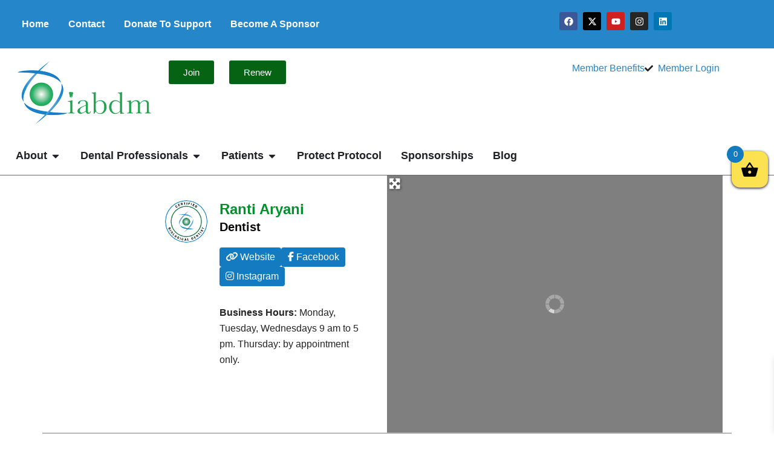

--- FILE ---
content_type: text/html; charset=UTF-8
request_url: https://iabdm.org/places/dentist-1/ranti-aryani/
body_size: 105887
content:
<!doctype html><html dir="ltr" lang="en-US" prefix="og: https://ogp.me/ns#"><head><script data-no-optimize="1">var litespeed_docref=sessionStorage.getItem("litespeed_docref");litespeed_docref&&(Object.defineProperty(document,"referrer",{get:function(){return litespeed_docref}}),sessionStorage.removeItem("litespeed_docref"));</script> <meta charset="UTF-8"> <script type="litespeed/javascript">var gform;gform||(document.addEventListener("gform_main_scripts_loaded",function(){gform.scriptsLoaded=!0}),document.addEventListener("gform/theme/scripts_loaded",function(){gform.themeScriptsLoaded=!0}),window.addEventListener("DOMContentLiteSpeedLoaded",function(){gform.domLoaded=!0}),gform={domLoaded:!1,scriptsLoaded:!1,themeScriptsLoaded:!1,isFormEditor:()=>"function"==typeof InitializeEditor,callIfLoaded:function(o){return!(!gform.domLoaded||!gform.scriptsLoaded||!gform.themeScriptsLoaded&&!gform.isFormEditor()||(gform.isFormEditor()&&console.warn("The use of gform.initializeOnLoaded() is deprecated in the form editor context and will be removed in Gravity Forms 3.1."),o(),0))},initializeOnLoaded:function(o){gform.callIfLoaded(o)||(document.addEventListener("gform_main_scripts_loaded",()=>{gform.scriptsLoaded=!0,gform.callIfLoaded(o)}),document.addEventListener("gform/theme/scripts_loaded",()=>{gform.themeScriptsLoaded=!0,gform.callIfLoaded(o)}),window.addEventListener("DOMContentLiteSpeedLoaded",()=>{gform.domLoaded=!0,gform.callIfLoaded(o)}))},hooks:{action:{},filter:{}},addAction:function(o,r,e,t){gform.addHook("action",o,r,e,t)},addFilter:function(o,r,e,t){gform.addHook("filter",o,r,e,t)},doAction:function(o){gform.doHook("action",o,arguments)},applyFilters:function(o){return gform.doHook("filter",o,arguments)},removeAction:function(o,r){gform.removeHook("action",o,r)},removeFilter:function(o,r,e){gform.removeHook("filter",o,r,e)},addHook:function(o,r,e,t,n){null==gform.hooks[o][r]&&(gform.hooks[o][r]=[]);var d=gform.hooks[o][r];null==n&&(n=r+"_"+d.length),gform.hooks[o][r].push({tag:n,callable:e,priority:t=null==t?10:t})},doHook:function(r,o,e){var t;if(e=Array.prototype.slice.call(e,1),null!=gform.hooks[r][o]&&((o=gform.hooks[r][o]).sort(function(o,r){return o.priority-r.priority}),o.forEach(function(o){"function"!=typeof(t=o.callable)&&(t=window[t]),"action"==r?t.apply(null,e):e[0]=t.apply(null,e)})),"filter"==r)return e[0]},removeHook:function(o,r,t,n){var e;null!=gform.hooks[o][r]&&(e=(e=gform.hooks[o][r]).filter(function(o,r,e){return!!(null!=n&&n!=o.tag||null!=t&&t!=o.priority)}),gform.hooks[o][r]=e)}})</script> <meta name="viewport" content="width=device-width, initial-scale=1"><link rel="profile" href="https://gmpg.org/xfn/11"><title>Ranti Aryani - IABDM</title><meta name="description" content="Dr. Aryani earned her dental degree from the New York University College of Dentistry in 2003. She serves honorably in the USAF as a Captain in Dental Corp, right after graduating. Throughout her 20 year career, she has kept up-to-date with more than a 1000 hours of continuing education classes to ensure her patients receive" /><meta name="robots" content="max-image-preview:large" /><meta name="author" content="Ranti Aryani"/><link rel="canonical" href="https://iabdm.org/places/dentist-1/ranti-aryani/" /><meta name="generator" content="All in One SEO (AIOSEO) 4.9.2" />
 <script type="litespeed/javascript" data-src="https://www.googletagmanager.com/gtag/js?id=G-NE379RLFR0"></script> <script type="litespeed/javascript">window.dataLayer=window.dataLayer||[];function gtag(){dataLayer.push(arguments)}gtag('js',new Date());gtag('config','G-NE379RLFR0')</script> <meta property="og:locale" content="en_US" /><meta property="og:site_name" content="IABDM - IABDM - Holistic Dentist, Biological Medicine" /><meta property="og:type" content="article" /><meta property="og:title" content="Ranti Aryani - IABDM" /><meta property="og:description" content="Dr. Aryani earned her dental degree from the New York University College of Dentistry in 2003. She serves honorably in the USAF as a Captain in Dental Corp, right after graduating. Throughout her 20 year career, she has kept up-to-date with more than a 1000 hours of continuing education classes to ensure her patients receive" /><meta property="og:url" content="https://iabdm.org/places/dentist-1/ranti-aryani/" /><meta property="og:image" content="https://iabdm.org/wp-content/uploads/IABDM-Logo.png" /><meta property="og:image:secure_url" content="https://iabdm.org/wp-content/uploads/IABDM-Logo.png" /><meta property="article:published_time" content="2023-06-01T02:39:20+00:00" /><meta property="article:modified_time" content="2024-01-09T03:26:44+00:00" /><meta name="twitter:card" content="summary_large_image" /><meta name="twitter:title" content="Ranti Aryani - IABDM" /><meta name="twitter:description" content="Dr. Aryani earned her dental degree from the New York University College of Dentistry in 2003. She serves honorably in the USAF as a Captain in Dental Corp, right after graduating. Throughout her 20 year career, she has kept up-to-date with more than a 1000 hours of continuing education classes to ensure her patients receive" /><meta name="twitter:image" content="https://iabdm.org/wp-content/uploads/IABDM-Logo.png" /> <script type="application/ld+json" class="aioseo-schema">{"@context":"https:\/\/schema.org","@graph":[{"@type":"BreadcrumbList","@id":"https:\/\/iabdm.org\/places\/dentist-1\/ranti-aryani\/#breadcrumblist","itemListElement":[{"@type":"ListItem","@id":"https:\/\/iabdm.org#listItem","position":1,"name":"Home","item":"https:\/\/iabdm.org","nextItem":{"@type":"ListItem","@id":"https:\/\/iabdm.org\/places\/united-states\/maryland-1\/kensington\/#listItem","name":"Members"}},{"@type":"ListItem","@id":"https:\/\/iabdm.org\/places\/united-states\/maryland-1\/kensington\/#listItem","position":2,"name":"Members","item":"https:\/\/iabdm.org\/places\/united-states\/maryland-1\/kensington\/","nextItem":{"@type":"ListItem","@id":"https:\/\/iabdm.org\/places\/category\/dentist-1\/united-states\/maryland-1\/kensington\/#listItem","name":"Dentist"},"previousItem":{"@type":"ListItem","@id":"https:\/\/iabdm.org#listItem","name":"Home"}},{"@type":"ListItem","@id":"https:\/\/iabdm.org\/places\/category\/dentist-1\/united-states\/maryland-1\/kensington\/#listItem","position":3,"name":"Dentist","item":"https:\/\/iabdm.org\/places\/category\/dentist-1\/united-states\/maryland-1\/kensington\/","nextItem":{"@type":"ListItem","@id":"https:\/\/iabdm.org\/places\/dentist-1\/ranti-aryani\/#listItem","name":"Ranti Aryani"},"previousItem":{"@type":"ListItem","@id":"https:\/\/iabdm.org\/places\/united-states\/maryland-1\/kensington\/#listItem","name":"Members"}},{"@type":"ListItem","@id":"https:\/\/iabdm.org\/places\/dentist-1\/ranti-aryani\/#listItem","position":4,"name":"Ranti Aryani","previousItem":{"@type":"ListItem","@id":"https:\/\/iabdm.org\/places\/category\/dentist-1\/united-states\/maryland-1\/kensington\/#listItem","name":"Dentist"}}]},{"@type":"Organization","@id":"https:\/\/iabdm.org\/#organization","name":"IABDM","description":"The International Academy of Biological Dentistry and Medicine (IABDM) is a network of dentists, physicians and allied health professionals committed to integrating body, mind, spirit and mouth in caring for the whole person.","url":"https:\/\/iabdm.org\/","telephone":"+18327707584","logo":{"@type":"ImageObject","url":"https:\/\/iabdm.org\/wp-content\/uploads\/IABDM-Logo.png","@id":"https:\/\/iabdm.org\/places\/dentist-1\/ranti-aryani\/#organizationLogo","width":222,"height":106},"image":{"@id":"https:\/\/iabdm.org\/places\/dentist-1\/ranti-aryani\/#organizationLogo"}},{"@type":"Person","@id":"https:\/\/iabdm.org\/author\/raryani\/#author","url":"https:\/\/iabdm.org\/author\/raryani\/","name":"Ranti Aryani","image":{"@type":"ImageObject","@id":"https:\/\/iabdm.org\/places\/dentist-1\/ranti-aryani\/#authorImage","url":"https:\/\/iabdm.org\/wp-content\/litespeed\/avatar\/a09e92ab7482130e5a7823097e15fc22.jpg?ver=1767648666","width":96,"height":96,"caption":"Ranti Aryani"}},{"@type":"WebPage","@id":"https:\/\/iabdm.org\/places\/dentist-1\/ranti-aryani\/#webpage","url":"https:\/\/iabdm.org\/places\/dentist-1\/ranti-aryani\/","name":"Ranti Aryani - IABDM","description":"Dr. Aryani earned her dental degree from the New York University College of Dentistry in 2003. She serves honorably in the USAF as a Captain in Dental Corp, right after graduating. Throughout her 20 year career, she has kept up-to-date with more than a 1000 hours of continuing education classes to ensure her patients receive","inLanguage":"en-US","isPartOf":{"@id":"https:\/\/iabdm.org\/#website"},"breadcrumb":{"@id":"https:\/\/iabdm.org\/places\/dentist-1\/ranti-aryani\/#breadcrumblist"},"author":{"@id":"https:\/\/iabdm.org\/author\/raryani\/#author"},"creator":{"@id":"https:\/\/iabdm.org\/author\/raryani\/#author"},"datePublished":"2023-05-31T21:39:20-05:00","dateModified":"2024-01-08T21:26:44-06:00"},{"@type":"WebSite","@id":"https:\/\/iabdm.org\/#website","url":"https:\/\/iabdm.org\/","name":"IABDM","description":"IABDM - Holistic Dentist, Biological Medicine","inLanguage":"en-US","publisher":{"@id":"https:\/\/iabdm.org\/#organization"}}]}</script> <meta name="uri-translation" content="on" /><link rel="alternate" hreflang="en" href="https://iabdm.org/places/dentist-1/ranti-aryani/" /><link rel="alternate" hreflang="es" href="https://es.iabdm.org/places/dentist-1/ranti-aryani/" /><link rel="alternate" hreflang="pt" href="https://pt.iabdm.org/places/dentist-1/ranti-aryani/" /><link rel="alternate" hreflang="fr" href="https://fr.iabdm.org/places/dentist-1/ranti-aryani/" /><link rel="alternate" hreflang="de" href="https://de.iabdm.org/places/dentist-1/ranti-aryani/" /><link rel='dns-prefetch' href='//cdn.jsdelivr.net' /><link rel='dns-prefetch' href='//use.fontawesome.com' /><link rel='dns-prefetch' href='//maxcdn.bootstrapcdn.com' /><link rel='dns-prefetch' href='//platform.twitter.com' /><link rel='dns-prefetch' href='//s3.amazonaws.com' /><link rel='dns-prefetch' href='//ajax.googleapis.com' /><link rel='dns-prefetch' href='//cdnjs.cloudflare.com' /><link rel='dns-prefetch' href='//netdna.bootstrapcdn.com' /><link rel='dns-prefetch' href='//fonts.googleapis.com' /><link rel='dns-prefetch' href='//connect.facebook.net' /><link rel='dns-prefetch' href='//www.google-analytics.com' /><link rel='dns-prefetch' href='//ssl.google-analytics.com' /><link rel='dns-prefetch' href='//www.googletagmanager.com' /><link rel='dns-prefetch' href='//youtube.com' /><link rel='dns-prefetch' href='//api.pinterest.com' /><link rel='dns-prefetch' href='//maps.google.com' /><link rel='dns-prefetch' href='//syndication.twitter.co' /><link rel="alternate" type="application/rss+xml" title="IABDM &raquo; Feed" href="https://iabdm.org/feed/" /><link rel="alternate" type="text/calendar" title="IABDM &raquo; iCal Feed" href="https://iabdm.org/events/?ical=1" /><link rel="alternate" title="oEmbed (JSON)" type="application/json+oembed" href="https://iabdm.org/wp-json/oembed/1.0/embed?url=https%3A%2F%2Fiabdm.org%2Fplaces%2Fdentist-1%2Franti-aryani%2F" /><link rel="alternate" title="oEmbed (XML)" type="text/xml+oembed" href="https://iabdm.org/wp-json/oembed/1.0/embed?url=https%3A%2F%2Fiabdm.org%2Fplaces%2Fdentist-1%2Franti-aryani%2F&#038;format=xml" /><style id="content-control-block-styles">@media (max-width: 640px) {
	.cc-hide-on-mobile {
		display: none !important;
	}
}
@media (min-width: 641px) and (max-width: 920px) {
	.cc-hide-on-tablet {
		display: none !important;
	}
}
@media (min-width: 921px) and (max-width: 1440px) {
	.cc-hide-on-desktop {
		display: none !important;
	}
}</style><style id='wp-img-auto-sizes-contain-inline-css'>img:is([sizes=auto i],[sizes^="auto," i]){contain-intrinsic-size:3000px 1500px}
/*# sourceURL=wp-img-auto-sizes-contain-inline-css */</style><style id="litespeed-ccss">.clearfix:after{content:"";clear:both;display:table}.iprelative{position:relative}.advmap_nofound{background:none repeat scroll 0 0 #fff;color:#a00;border:1px solid #ddd;display:none;padding:8px;position:absolute;bottom:35%;left:25%;width:50%;height:80px;opacity:.85}.advmap_nofound h3{margin:0;padding:0}.advmap_nofound p{margin-top:5px;font-size:12px}.triggermap{padding:3px;position:absolute;z-index:100;font-size:20px;color:#fff;text-shadow:1px 1px 4px #262626}.triggermap i{filter:drop-shadow(0 0 1px #969696)}.loading_div{z-index:1;position:absolute;top:0;left:0;background:#000 url("https://iabdm.org/wp-content/plugins/geodirectory/assets/images/loading2.gif") 50% 50% no-repeat;color:#fff;text-align:center;opacity:.5;filter:alpha(opacity=50);width:100%}.trigger_sticky{z-index:9999999;display:none;margin-top:-31px;padding:5px 6px;background:#fff;box-shadow:#000;border:1px solid #6f6f6f;border-right:0;border-top-left-radius:5px;border-bottom-left-radius:5px;color:#6f6f6f}.top_banner_section_in{width:100%;padding:0;margin:0 auto;position:relative}.geodir_map_container{z-index:80;position:relative}.geodir_map_container .map_background .TopLeft,.geodir_map_container .map_background span.triggermap{line-height:normal}.advmap_notloaded{background:#fff none repeat scroll 0 0;border:1px solid #ddd;color:#a00;display:none;padding:8px;top:calc(50% - 50px);position:absolute;width:60%;left:20%;max-width:360px}.advmap_notloaded p{margin:0!important}.advmap_notloaded h3{margin:0!important;padding:0!important}:root{--lity-z-index-base:100011;--lity-shadow:0 0 8px rgba(0,0,0,.6);--lity-close-size:35px;--lity-close-text-shadow:0 1px 2px rgba(0,0,0,.6);--lity-iframe-ratio:9/16}.lity-hide{display:none}.geodir-categories-container ul{display:inline-block;width:33%;min-width:185px;list-style:none!important;padding:0!important;margin:0;vertical-align:top}@media only screen and (max-width:600px){.geodir-categories-container ul{width:50%}}@media only screen and (max-width:400px){.geodir-categories-container ul{width:100%}}.geodir-categories-container ul li{list-style:none!important;margin:.25em;background:#f5f5f5;min-height:45px;height:45px;border-radius:2px;padding:0;display:-webkit-box;display:-moz-box;display:-ms-flexbox;display:-webkit-flex}.geodir-categories-container ul li .gd-cptcat-cat-right{display:inline-block;width:75%}.geodir-categories-container ul li .gd-cptcat-cat-right a{padding-left:8px}.geodir-categories-container ul li a{text-overflow:ellipsis;overflow:hidden;white-space:nowrap;height:45px;display:block;line-height:45px;font-size:14px;color:#4a4a4a;font-weight:700}@media only screen and (max-width:1060px){.stick_trigger_container .geodir_map_container,.stick_trigger_container .geodir_map_container .map_background .main_map_wrapper,.stick_trigger_container .geodir_map_container .map_background .main_map_wrapper .geodir-map-canvas,.stick_trigger_container .geodir_map_container .map_background .main_map_wrapper .loading_div{width:100%!important}}.clearfix:after{clear:both;content:" ";display:block;font-size:0;height:0;line-height:0;visibility:hidden;width:0}.geodir-location-search-wrap.lity-show{overflow:visible;margin-top:2px}.geodir-location-search-wrap .gdlmls-title{text-align:center;font-size:25px;color:#4a4a4a}.geodir-location-search-wrap .gdlmls-sub-title{text-align:center;font-size:16px;color:#a5a5a5}.geodir-location-search-wrap .geodir-location-search-input-wrap{position:relative}.geodir-location-search-wrap .geodir-location-search-input-wrap input{width:100%}:root{--woocommerce:#7f54b3;--wc-green:#7ad03a;--wc-red:#a00;--wc-orange:#ffba00;--wc-blue:#2ea2cc;--wc-primary:#7f54b3;--wc-primary-text:#fff;--wc-secondary:#e9e6ed;--wc-secondary-text:#515151;--wc-highlight:#b3af54;--wc-highligh-text:#fff;--wc-content-bg:#fff;--wc-subtext:#767676}@media only screen and (max-width:768px){:root{--woocommerce:#7f54b3;--wc-green:#7ad03a;--wc-red:#a00;--wc-orange:#ffba00;--wc-blue:#2ea2cc;--wc-primary:#7f54b3;--wc-primary-text:#fff;--wc-secondary:#e9e6ed;--wc-secondary-text:#515151;--wc-highlight:#b3af54;--wc-highligh-text:#fff;--wc-content-bg:#fff;--wc-subtext:#767676}}:root{--woocommerce:#7f54b3;--wc-green:#7ad03a;--wc-red:#a00;--wc-orange:#ffba00;--wc-blue:#2ea2cc;--wc-primary:#7f54b3;--wc-primary-text:#fff;--wc-secondary:#e9e6ed;--wc-secondary-text:#515151;--wc-highlight:#b3af54;--wc-highligh-text:#fff;--wc-content-bg:#fff;--wc-subtext:#767676}[class^=xoo-wsc-icon-],[class*=" xoo-wsc-icon-"]{font-family:'Woo-Side-Cart'!important;speak:never;font-style:normal;font-weight:400;font-variant:normal;text-transform:none;line-height:1;-webkit-font-smoothing:antialiased;-moz-osx-font-smoothing:grayscale}.xoo-wsc-icon-bag2:before{content:"\e910"}.xoo-wsc-icon-basket1:before{content:"\e904"}.xoo-wsc-icon-cross:before{content:"\e909"}.xoo-wsc-icon-spinner8:before{content:"\e981"}.xoo-wsc-markup *::-webkit-scrollbar{width:8px}.xoo-wsc-markup *::-webkit-scrollbar-track{border-radius:10px;background:#f0f0f0}.xoo-wsc-markup *::-webkit-scrollbar-thumb{border-radius:50px;background:#d1d1d1}.xoo-wsc-container{position:fixed;background-color:#fff;z-index:999999;display:flex;flex-direction:column;width:100%}.xoo-wsc-modal *{box-sizing:border-box}.xoo-wsc-markup a{text-decoration:none}.xoo-wsc-opac{position:fixed;top:0;left:0;right:0;bottom:0;background-color:#000;z-index:999996;opacity:0;height:0}.xoo-wsc-body{flex-grow:1;overflow:auto}span.xoo-wsc-loader{display:none;position:absolute;left:0;right:0;top:0;bottom:0;opacity:.5;background-color:#eee;opacity:.7;z-index:10}.xoo-wsc-loader-icon{display:none}.xoo-wsc-basket{margin:10px;z-index:9999997;position:fixed;align-items:center;justify-content:center;width:60px;height:60px}.xoo-wsc-items-count{border-radius:50%;position:absolute;font-size:13px;width:28px;height:28px;line-height:28px;text-align:center;overflow:hidden}.xoo-wsc-notice-container{z-index:2;position:absolute;top:0;left:0;right:0;display:none}ul.xoo-wsc-notices{margin:0;list-style-type:none;padding:0}.xoo-wscb-icon{font-size:37px}.xoo-wscb-count{position:absolute;z-index:1;background-color:transparent;font-size:15px;height:45px;line-height:45px;text-align:center;left:0;right:0}.xoo-wsc-header{padding:15px;color:#000}span.xoo-wsch-close{position:absolute}span.xoo-wsch-text{margin-left:8px}.xoo-wsch-top{align-items:center}.xoo-wsch-top .xoo-wsch-basket{display:table;position:relative}.xoo-wsch-top{display:flex;margin:0 auto}.xoo-wsc-ft-buttons-cont{display:grid;text-align:center;grid-column-gap:5px;grid-row-gap:5px}a.xoo-wsc-ft-btn,.xoo-wsc-container .xoo-wsc-btn{display:flex;align-items:center;justify-content:center;flex-wrap:wrap}a.xoo-wsc-ft-btn,.xoo-wsc-container .xoo-wsc-btn{text-decoration:none}.xoo-wsc-ft-buttons-cont a.xoo-wsc-ft-btn:only-child{grid-column:1/-1}.xoo-wsc-empty-cart{padding:30px;display:flex;flex-direction:column;align-items:center}.xoo-wsc-empty-cart>*{margin-bottom:20px}span.xoo-wsc-footer-txt{text-align:center;margin:-8px auto 10px;display:block;font-size:90%}.xoo-wsc-markup-notices{top:20%;right:-100%;left:auto;position:fixed;box-shadow:2px 2px 9px 3px #eee;z-index:999997;width:0;max-width:400px}.xoo-wsc-ft-buttons-cont a.xoo-wsc-ft-btn,.xoo-wsc-container .xoo-wsc-btn{background-color:#00902c;color:#fff;border:2px solid #fff;padding:10px 20px}.xoo-wsc-footer{background-color:#fff;color:#000;padding:10px 20px;box-shadow:0 -5px 10px #0000001a}.xoo-wsc-footer,.xoo-wsc-footer a{font-size:18px}.xoo-wsc-ft-buttons-cont{grid-template-columns:auto}.xoo-wsc-basket{top:240px;right:0;background-color:#fce250;color:#000;box-shadow:0 1px 4px 0;border-radius:14px;display:flex;width:60px;height:60px}.xoo-wsc-bki{font-size:30px}.xoo-wsc-items-count{top:-12px;left:-12px}.xoo-wsc-items-count{background-color:#157bc0;color:#fff}.xoo-wsc-container{max-width:320px;right:-320px;top:0;bottom:0;top:0;font-family:}span.xoo-wsch-close{font-size:16px;right:10px}.xoo-wsch-top{justify-content:center}.xoo-wsch-text{font-size:20px}.xoo-wsc-header{color:#000;background-color:#fff;border-bottom:2px solid #eee}.xoo-wsc-body{background-color:#fff}.xoo-wsc-body,.xoo-wsc-body a{font-size:16px;color:#000}a,body,div,h1,h3,html,i,img,label,li,p,span,ul{margin:0;padding:0;border:0;outline:0;font-size:100%;-ms-text-size-adjust:100%;-webkit-text-size-adjust:100%;vertical-align:baseline;background:0 0}body{line-height:1}ul{list-style:none}:focus{outline:0}header,nav{display:block}body{font-family:Open Sans,Arial,sans-serif;font-size:14px;color:#666;background-color:#fff;line-height:1.7em;font-weight:500;-webkit-font-smoothing:antialiased;-moz-osx-font-smoothing:grayscale}body.et_cover_background{background-size:cover!important;background-position:top!important;background-repeat:no-repeat!important;background-attachment:fixed}a{color:#2ea3f2}a{text-decoration:none}p{padding-bottom:1em}p:not(.has-background):last-of-type{padding-bottom:0}i{font-style:italic}h1,h3{color:#333;padding-bottom:10px;line-height:1em;font-weight:500}h1{font-size:30px}h3{font-size:22px}input{-webkit-appearance:none}input[type=text],textarea{background-color:#fff;border:1px solid #bbb;padding:2px;color:#4e4e4e}input[type=text],textarea{margin:0}textarea{padding:4px}input,textarea{font-family:inherit}img{max-width:100%;height:auto}#main-content{background-color:#fff}.et-l--body ul,.et-l--header ul{list-style-type:disc;padding:0 0 23px 1em;line-height:26px}@media (max-width:980px){#page-container{padding-top:80px}.et-tb-has-header #page-container{padding-top:0!important}}.et-social-facebook a.icon:before{content:"\e093"}.et-social-twitter a.icon:before{content:"\e094"}.et-social-instagram a.icon:before{content:"\e09a"}*{-webkit-box-sizing:border-box;box-sizing:border-box}.et_pb_button:after,.mobile_menu_bar:before{font-family:ETmodules!important;speak:none;font-style:normal;font-weight:400;-webkit-font-feature-settings:normal;font-feature-settings:normal;font-variant:normal;text-transform:none;line-height:1;-webkit-font-smoothing:antialiased;-moz-osx-font-smoothing:grayscale;text-shadow:0 0;direction:ltr}.et_pb_button{font-size:20px;font-weight:500;padding:.3em 1em;line-height:1.7em!important;background-color:transparent;background-size:cover;background-position:50%;background-repeat:no-repeat;border:2px solid;border-radius:3px}.et_pb_button{position:relative}.et_pb_button:after,.et_pb_button:before{font-size:32px;line-height:1em;content:"";opacity:0;position:absolute;margin-left:-1em;text-transform:none;-webkit-font-feature-settings:"kern" off;font-feature-settings:"kern" off;font-variant:none;font-style:normal;font-weight:400;text-shadow:none}.et_pb_button:before{display:none}.et_pb_column_1_4 h1{font-size:26px}.et_pb_bg_layout_dark{color:#fff!important}.et_pb_module.et_pb_text_align_left{text-align:left}.clearfix:after{visibility:hidden;display:block;font-size:0;content:" ";clear:both;height:0}.et_builder_inner_content{position:relative;z-index:1}header .et_builder_inner_content{z-index:2}.et_pb_css_mix_blend_mode_passthrough{mix-blend-mode:unset!important}.et_pb_module{position:relative;background-size:cover;background-position:50%;background-repeat:no-repeat}.et_pb_with_border{position:relative;border:0 solid #333}header.et-l.et-l--header:after{clear:both;display:block;content:""}.et_pb_module{-webkit-animation-timing-function:linear;animation-timing-function:linear;-webkit-animation-duration:.2s;animation-duration:.2s}@media (min-width:981px){.et_pb_section.et_section_specialty div.et_pb_row .et_pb_column .et_pb_column .et_pb_module:last-child,.et_pb_section.et_section_specialty div.et_pb_row .et_pb_column .et_pb_row_inner .et_pb_column .et_pb_module:last-child,.et_pb_section div.et_pb_row .et_pb_column .et_pb_module:last-child{margin-bottom:0}}@media (max-width:980px){.et_pb_column .et_pb_module{margin-bottom:30px}.et_pb_row .et_pb_column .et_pb_module:last-child,.et_section_specialty .et_pb_row .et_pb_column .et_pb_module:last-child{margin-bottom:0}}@media (max-width:767px){.et_pb_module.et_pb_text_align_center-phone{text-align:center}}@media (min-width:981px){.et_pb_gutters3 .et_pb_column{margin-right:5.5%}.et_pb_gutters3 .et_pb_column_3_4{width:73.625%}.et_pb_gutters3 .et_pb_column_3_4 .et_pb_module{margin-bottom:3.735%}.et_pb_gutters3 .et_pb_column_1_2{width:47.25%}.et_pb_gutters3 .et_pb_column_1_2 .et_pb_module{margin-bottom:5.82%}.et_pb_gutters3 .et_pb_column_1_4{width:20.875%}.et_pb_gutters3 .et_pb_column_1_4 .et_pb_module{margin-bottom:13.174%}}@media (min-width:981px){.et_pb_gutters3 .et_pb_column_3_4>.et_pb_row_inner>.et_pb_column_3_8{width:46.26486%;margin-right:7.47%}.et_pb_gutters3 .et_pb_column_3_4>.et_pb_row_inner>.et_pb_column_3_8 .et_pb_module{margin-bottom:7.47%}.et_pb_gutters3 .et_pb_column_3_4>.et_pb_row_inner>.et_pb_column_1_4{width:28.35314%;margin-right:7.47%}.et_pb_gutters3 .et_pb_column_3_4>.et_pb_row_inner>.et_pb_column_1_4 .et_pb_module{margin-bottom:13.174%}.et_pb_gutters3 .et_pb_column_1_2>.et_pb_row_inner>.et_pb_column_1_4{width:44.17989%;margin-right:11.64%}.et_pb_gutters3 .et_pb_column_1_2>.et_pb_row_inner>.et_pb_column_1_4 .et_pb_module{margin-bottom:13.174%}}@media (min-width:981px){.et_pb_gutters2 .et_pb_column,.et_pb_gutters2.et_pb_row .et_pb_column{margin-right:3%}.et_pb_gutters2 .et_pb_column_1_2,.et_pb_gutters2.et_pb_row .et_pb_column_1_2{width:48.5%}.et_pb_gutters2 .et_pb_column_1_2 .et_pb_module,.et_pb_gutters2.et_pb_row .et_pb_column_1_2 .et_pb_module{margin-bottom:3.093%}.et_pb_gutters2 .et_pb_column_1_4,.et_pb_gutters2.et_pb_row .et_pb_column_1_4{width:22.75%}.et_pb_gutters2 .et_pb_column_1_4 .et_pb_module,.et_pb_gutters2.et_pb_row .et_pb_column_1_4 .et_pb_module{margin-bottom:6.593%}}@media (min-width:981px){.et_pb_column.et_pb_column_3_4>.et_pb_row_inner.et_pb_gutters2>.et_pb_column_3_8{width:47.9798%;margin-right:4.04%}.et_pb_column.et_pb_column_3_4>.et_pb_row_inner.et_pb_gutters2>.et_pb_column_3_8 .et_pb_module{margin-bottom:4.04%}.et_pb_column.et_pb_column_3_4>.et_pb_row_inner.et_pb_gutters2>.et_pb_column_1_4{width:30.63973%;margin-right:4.04%}.et_pb_column.et_pb_column_3_4>.et_pb_row_inner.et_pb_gutters2>.et_pb_column_1_4 .et_pb_module{margin-bottom:6.593%}.et_pb_column.et_pb_column_1_2>.et_pb_row_inner.et_pb_gutters2>.et_pb_column_1_4,.et_pb_gutters2 .et_pb_column_1_2>.et_pb_row_inner>.et_pb_column_1_4{width:46.90722%;margin-right:6.186%}.et_pb_column.et_pb_column_1_2>.et_pb_row_inner.et_pb_gutters2>.et_pb_column_1_4 .et_pb_module,.et_pb_gutters2 .et_pb_column_1_2>.et_pb_row_inner>.et_pb_column_1_4 .et_pb_module{margin-bottom:6.593%}}.et_pb_section{position:relative;background-color:#fff;background-position:50%;background-size:100%;background-size:cover}@media (min-width:981px){.et_pb_section{padding:4% 0}}@media (max-width:980px){.et_pb_section{padding:50px 0}}.et_pb_row{width:80%;max-width:1080px;margin:auto;position:relative}.et_pb_row_inner{width:100%;position:relative}.et_pb_row:after,.et_pb_row_inner:after{content:"";display:block;clear:both;visibility:hidden;line-height:0;height:0;width:0}.et_pb_column{float:left;background-size:cover;background-position:50%;position:relative;z-index:2;min-height:1px}.et_pb_column--with-menu{z-index:3}.et_pb_row .et_pb_column.et-last-child,.et_pb_row .et_pb_column:last-child,.et_pb_row_inner .et_pb_column.et-last-child,.et_pb_row_inner .et_pb_column:last-child{margin-right:0!important}.et_pb_column,.et_pb_row,.et_pb_row_inner{background-size:cover;background-position:50%;background-repeat:no-repeat}@media (min-width:981px){.et_pb_row{padding:2% 0}.et_pb_column_3_4 .et_pb_row_inner{padding:3.735% 0}.et_pb_column_1_2 .et_pb_row_inner{padding:5.82% 0}.et_section_specialty>.et_pb_row{padding:0}.et_pb_row_inner{width:100%}.et_pb_row .et_pb_column.et-last-child,.et_pb_row .et_pb_column:last-child,.et_pb_row_inner .et_pb_column.et-last-child,.et_pb_row_inner .et_pb_column:last-child{margin-right:0!important}.et_pb_row_inner.et_pb_equal_columns,.et_pb_section.et_pb_equal_columns>.et_pb_row{display:-webkit-box;display:-ms-flexbox;display:flex}.et_pb_section.et_pb_equal_columns>.et_pb_row>.et_pb_column{-webkit-box-ordinal-group:2;-ms-flex-order:1;order:1}}@media (max-width:980px){.et_pb_row{max-width:1080px}.et_pb_column .et_pb_row_inner,.et_pb_row{padding:30px 0}.et_section_specialty>.et_pb_row{padding:0}.et_pb_column{width:100%;margin-bottom:30px}.et_pb_row .et_pb_column.et-last-child,.et_pb_row .et_pb_column:last-child{margin-bottom:0}.et_section_specialty .et_pb_row>.et_pb_column{padding-bottom:0}}@media (max-width:479px){.et_pb_row .et_pb_column.et_pb_column_1_4{width:100%;margin:0 0 30px}.et_pb_row .et_pb_column.et_pb_column_1_4.et-last-child,.et_pb_row .et_pb_column.et_pb_column_1_4:last-child{margin-bottom:0}.et_pb_column{width:100%!important}}.et_pb_with_border .et_pb_image_wrap{border:0 solid #333}.et_pb_button_module_wrapper>a{display:inline-block}.et_pb_code_inner{position:relative}.et_pb_with_border .et_pb_image_wrap{border:0 solid #333}.et_pb_image{margin-left:auto;margin-right:auto;line-height:0}.et_pb_image{display:block}.et_pb_image .et_pb_image_wrap{display:inline-block;position:relative;max-width:100%}.et_pb_image img{position:relative}.et-menu li{display:inline-block;font-size:14px;padding-right:22px}.et-menu>li:last-child{padding-right:0}.et-menu a{color:rgba(0,0,0,.6);text-decoration:none;display:block;position:relative}.et-menu li>a{padding-bottom:29px;word-wrap:break-word}.et_pb_menu__wrap .mobile_menu_bar{-webkit-transform:translateY(3%);transform:translateY(3%)}.et_pb_menu__wrap .mobile_menu_bar:before{top:0}@media (max-width:980px){.et-menu{display:none}.et_mobile_nav_menu{display:block;margin-top:-1px}}.et_pb_menu .et-menu-nav,.et_pb_menu .et-menu-nav>ul{float:none}.et_pb_menu .et-menu-nav>ul{padding:0!important;line-height:1.7em}.et_pb_menu .et-menu-nav>ul ul{padding:20px 0;text-align:left}.et-menu li li.menu-item-has-children>a:first-child:after{top:12px}.et_pb_menu_inner_container{position:relative}.et_pb_menu .et_pb_menu__wrap{-webkit-box-flex:1;-ms-flex:1 1 auto;flex:1 1 auto;display:-webkit-box;display:-ms-flexbox;display:flex;-webkit-box-pack:start;-ms-flex-pack:start;justify-content:flex-start;-webkit-box-align:stretch;-ms-flex-align:stretch;align-items:stretch;-ms-flex-wrap:wrap;flex-wrap:wrap;opacity:1}.et_pb_menu .et_pb_menu__menu{-webkit-box-flex:0;-ms-flex:0 1 auto;flex:0 1 auto;-webkit-box-pack:start;-ms-flex-pack:start;justify-content:flex-start}.et_pb_menu .et_pb_menu__menu,.et_pb_menu .et_pb_menu__menu>nav,.et_pb_menu .et_pb_menu__menu>nav>ul{display:-webkit-box;display:-ms-flexbox;display:flex;-webkit-box-align:stretch;-ms-flex-align:stretch;align-items:stretch}.et_pb_menu .et_pb_menu__menu>nav>ul{-ms-flex-wrap:wrap;flex-wrap:wrap;-webkit-box-pack:start;-ms-flex-pack:start;justify-content:flex-start}.et_pb_menu .et_pb_menu__menu>nav>ul>li{position:relative;display:-webkit-box;display:-ms-flexbox;display:flex;-webkit-box-align:stretch;-ms-flex-align:stretch;align-items:stretch;margin:0}.et_pb_menu .et_pb_menu__menu>nav>ul>li>ul{top:calc(100% - 1px);left:0}.et_pb_menu--without-logo .et_pb_menu__menu>nav>ul{padding:0!important}.et_pb_menu--without-logo .et_pb_menu__menu>nav>ul>li{margin-top:8px}.et_pb_menu--without-logo .et_pb_menu__menu>nav>ul>li>a{padding-bottom:8px}.et_pb_menu .et-menu{margin-left:-11px;margin-right:-11px}.et_pb_menu .et-menu>li{padding-left:11px;padding-right:11px}.et_pb_menu--style-left_aligned .et_pb_menu_inner_container{display:-webkit-box;display:-ms-flexbox;display:flex;-webkit-box-align:stretch;-ms-flex-align:stretch;align-items:stretch}@media (max-width:980px){.et_pb_menu--style-left_aligned .et_pb_menu_inner_container{-webkit-box-align:center;-ms-flex-align:center;align-items:center}.et_pb_menu--style-left_aligned .et_pb_menu__wrap{-webkit-box-pack:end;-ms-flex-pack:end;justify-content:flex-end}.et_pb_menu .et_pb_menu__menu{display:none}.et_pb_menu .et_mobile_nav_menu{float:none;margin:0 6px;display:-webkit-box;display:-ms-flexbox;display:flex;-webkit-box-align:center;-ms-flex-align:center;align-items:center}}.nav li li{padding:0 20px;margin:0}.et-menu li li a{padding:6px 20px;width:200px}.nav li{position:relative;line-height:1em}.nav li li{position:relative;line-height:2em}.nav li ul{position:absolute;padding:20px 0;z-index:9999;width:240px;background:#fff;visibility:hidden;opacity:0;border-top:3px solid #2ea3f2;box-shadow:0 2px 5px rgba(0,0,0,.1);-moz-box-shadow:0 2px 5px rgba(0,0,0,.1);-webkit-box-shadow:0 2px 5px rgba(0,0,0,.1);-webkit-transform:translateZ(0);text-align:left}.nav li li ul{z-index:1000;top:-23px;left:240px}.nav li li a{font-size:14px}.et-menu .menu-item-has-children>a:first-child:after{font-family:ETmodules;content:"3";font-size:16px;position:absolute;right:0;top:0;font-weight:800}.et-menu .menu-item-has-children>a:first-child{padding-right:20px}.et-menu li li.menu-item-has-children>a:first-child:after{right:20px;top:6px}.et_mobile_nav_menu{float:right;display:none}.mobile_menu_bar{position:relative;display:block;line-height:0}.mobile_menu_bar:before{content:"a";font-size:32px;position:relative;left:0;top:0}.et_pb_module .mobile_menu_bar:before{top:2px}ul.et_pb_social_media_follow{list-style-type:none!important;margin:0 0 22px;padding:0}.et_pb_social_media_follow li{display:inline-block;margin-bottom:8px;position:relative}.et_pb_social_media_follow li a{margin-right:8px;display:inline-block;text-decoration:none;text-align:center;position:relative}.et_pb_social_media_follow li:last-child a{margin-right:0}.et_pb_social_media_follow li a.icon{height:32px;width:32px;padding:0;-webkit-box-sizing:content-box;box-sizing:content-box}.et_pb_social_media_follow li a.icon:before{height:32px;width:32px;font-size:16px;line-height:32px;display:block;color:#fff;position:relative;z-index:10}.et_pb_social_media_follow li a.icon{border-radius:3px}.et_pb_social_media_follow_network_name{display:none}.et_pb_social_icon a.icon{vertical-align:middle}.et_pb_social_icon a.icon:before{font-family:ETmodules;speak:none;font-style:normal;font-weight:400;font-variant:normal;text-transform:none;line-height:1;-webkit-font-smoothing:antialiased;-moz-osx-font-smoothing:grayscale;text-shadow:0 0;direction:ltr}.et-social-linkedin a.icon:before{content:"\E09D"}.et-social-youtube a.icon:before{content:"\E0A3"}.et_pb_text{word-wrap:break-word}.et_pb_text ul{padding-bottom:1em}.et_pb_text>:last-child{padding-bottom:0}.et_pb_text_inner{position:relative}:root{--bs-blue:#7832e2;--bs-indigo:#502c6c;--bs-purple:#ad6edd;--bs-pink:#ff0266;--bs-red:#ff5916;--bs-orange:#fbb500;--bs-yellow:#ffde03;--bs-green:#44c553;--bs-teal:#09ebaf;--bs-cyan:#35bdff;--bs-white:#fff;--bs-black:#000;--bs-gray:#9691a4;--bs-gray-dark:#666276;--bs-gray-100:#f9f8fa;--bs-gray-200:#f5f4f8;--bs-gray-300:#efecf3;--bs-gray-400:#d5d2dc;--bs-gray-500:#bbb7c5;--bs-gray-600:#9691a4;--bs-gray-700:#666276;--bs-gray-800:#454056;--bs-gray-900:#1f1b2d;--bs-primary:#3993d5;--bs-secondary:#6c757d;--bs-success:#44c553;--bs-info:#17a2b8;--bs-warning:#ffc107;--bs-danger:#dc3545;--bs-light:#f9f8fa;--bs-dark:#454056;--bs-white:#fff;--bs-purple:#ad6edd;--bs-salmon:#ff977a;--bs-cyan:#35bdff;--bs-gray:#d5d2dc;--bs-gray-dark:#9691a4;--bs-indigo:#502c6c;--bs-orange:#fbb500;--bs-primary-rgb:57,147,213;--bs-secondary-rgb:108,117,125;--bs-success-rgb:68,197,83;--bs-info-rgb:23,162,184;--bs-warning-rgb:255,193,7;--bs-danger-rgb:220,53,69;--bs-light-rgb:249,248,250;--bs-dark-rgb:69,64,86;--bs-white-rgb:255,255,255;--bs-purple-rgb:173,110,221;--bs-salmon-rgb:255,151,122;--bs-cyan-rgb:53,189,255;--bs-gray-rgb:213,210,220;--bs-gray-dark-rgb:150,145,164;--bs-indigo-rgb:80,44,108;--bs-orange-rgb:251,181,0;--bs-white-rgb:255,255,255;--bs-black-rgb:0,0,0;--bs-body-color-rgb:102,98,118;--bs-body-bg-rgb:255,255,255;--bs-font-sans-serif:Nunito,"Segoe UI",Roboto,"Helvetica Neue",Arial,sans-serif,"Apple Color Emoji","Segoe UI Emoji","Segoe UI Symbol","Noto Color Emoji";--bs-font-monospace:SFMono-Regular,Menlo,Monaco,Consolas,"Liberation Mono","Courier New",monospace;--bs-gradient:linear-gradient(26.21deg,#5d3cf2 0%,#3993d5 108.88%);--bs-body-font-family:var(--bs-font-sans-serif);--bs-body-font-size:1rem;--bs-body-font-weight:400;--bs-body-line-height:1.5;--bs-body-color:#666276;--bs-body-bg:#fff;--bs-border-width:1px;--bs-border-style:solid;--bs-border-color:#efecf3;--bs-border-color-translucent:rgba(0,0,0,.175);--bs-border-radius:.5rem;--bs-border-radius-sm:.375rem;--bs-border-radius-lg:.75rem;--bs-border-radius-xl:1.875rem;--bs-border-radius-2xl:2rem;--bs-border-radius-pill:50rem;--bs-link-color:#3993d5;--bs-link-hover-color:#287ebd;--bs-code-color:#e3116c;--bs-highlight-bg:#fff8cd}.fas{-moz-osx-font-smoothing:grayscale;-webkit-font-smoothing:antialiased;display:var(--fa-display,inline-block);font-style:normal;font-variant:normal;line-height:1;text-rendering:auto}.fas{font-family:"Font Awesome 6 Free"}.fa-angle-right:before{content:"\f105"}.fa-expand-arrows-alt:before{content:"\f31e"}.fa-map-marked-alt:before{content:"\f5a0"}:host,:root{--fa-style-family-brands:"Font Awesome 6 Brands";--fa-font-brands:normal 400 1em/1 "Font Awesome 6 Brands"}:host,:root{--fa-font-regular:normal 400 1em/1 "Font Awesome 6 Free"}:host,:root{--fa-style-family-classic:"Font Awesome 6 Free";--fa-font-solid:normal 900 1em/1 "Font Awesome 6 Free"}.fas{font-weight:900}</style><link rel="preload" data-asynced="1" data-optimized="2" as="style" onload="this.onload=null;this.rel='stylesheet'" href="https://iabdm.org/wp-content/litespeed/css/3295df34c666472e50a6bd8670d83b79.css?ver=9dddd" /><script data-optimized="1" type="litespeed/javascript" data-src="https://iabdm.org/wp-content/plugins/litespeed-cache/assets/js/css_async.min.js"></script><link rel="preload" as="image" href="https://iabdm.org/wp-content/uploads/2020/12/certified-biolgocial-dentist-badge.png"><style id='font-awesome-svg-styles-default-inline-css'>.svg-inline--fa {
  display: inline-block;
  height: 1em;
  overflow: visible;
  vertical-align: -.125em;
}
/*# sourceURL=font-awesome-svg-styles-default-inline-css */</style><style id='font-awesome-svg-styles-inline-css'>.wp-block-font-awesome-icon svg::before,
   .wp-rich-text-font-awesome-icon svg::before {content: unset;}
/*# sourceURL=font-awesome-svg-styles-inline-css */</style><style id='woocommerce-inline-inline-css'>.woocommerce form .form-row .required { visibility: visible; }
/*# sourceURL=woocommerce-inline-inline-css */</style><style id='xoo-wsc-style-inline-css'>.xoo-wsc-ft-buttons-cont a.xoo-wsc-ft-btn, .xoo-wsc-container .xoo-wsc-btn {
	background-color: #00902c;
	color: #ffffff;
	border: 2px solid #ffffff;
	padding: 10px 20px;
}

.xoo-wsc-ft-buttons-cont a.xoo-wsc-ft-btn:hover, .xoo-wsc-container .xoo-wsc-btn:hover {
	background-color: #157bc0;
	color: #ffffff;
	border: 2px solid #fff;
}

 

.xoo-wsc-footer{
	background-color: #ffffff;
	color: #000000;
	padding: 10px 20px;
	box-shadow: 0 -5px 10px #0000001a;
}

.xoo-wsc-footer, .xoo-wsc-footer a, .xoo-wsc-footer .amount{
	font-size: 18px;
}

.xoo-wsc-btn .amount{
	color: #ffffff}

.xoo-wsc-btn:hover .amount{
	color: #ffffff;
}

.xoo-wsc-ft-buttons-cont{
	grid-template-columns: auto;
}

.xoo-wsc-basket{
	top: 240px;
	right: 0px;
	background-color: #fce250;
	color: #000000;
	box-shadow: 0 1px 4px 0;
	border-radius: 14px;
	display: flex;
	width: 60px;
	height: 60px;
}


.xoo-wsc-bki{
	font-size: 30px}

.xoo-wsc-items-count{
	top: -9px;
	left: -8px;
}

.xoo-wsc-items-count, .xoo-wsch-items-count{
	background-color: #157bc0;
	color: #ffffff;
}

.xoo-wsc-container, .xoo-wsc-slider{
	max-width: 320px;
	right: -320px;
	top: 0;bottom: 0;
	top: 0;
	font-family: }


.xoo-wsc-cart-active .xoo-wsc-container, .xoo-wsc-slider-active .xoo-wsc-slider{
	right: 0;
}


.xoo-wsc-cart-active .xoo-wsc-basket{
	right: 320px;
}

.xoo-wsc-slider{
	right: -320px;
}

span.xoo-wsch-close {
    font-size: 16px;
}

	.xoo-wsch-top{
		justify-content: center;
	}
	span.xoo-wsch-close {
	    right: 10px;
	}

.xoo-wsch-text{
	font-size: 20px;
}

.xoo-wsc-header{
	color: #000000;
	background-color: #ffffff;
	border-bottom: 2px solid #eee;
	padding: 15px 15px;
}


.xoo-wsc-body{
	background-color: #ffffff;
}

.xoo-wsc-products:not(.xoo-wsc-pattern-card), .xoo-wsc-products:not(.xoo-wsc-pattern-card) span.amount, .xoo-wsc-products:not(.xoo-wsc-pattern-card) a{
	font-size: 16px;
	color: #000000;
}

.xoo-wsc-products:not(.xoo-wsc-pattern-card) .xoo-wsc-product{
	padding: 20px 15px;
	margin: 0;
	border-radius: 0px;
	box-shadow: 0 0;
	background-color: transparent;
}

.xoo-wsc-sum-col{
	justify-content: center;
}


/** Shortcode **/
.xoo-wsc-sc-count{
	background-color: #000000;
	color: #ffffff;
}

.xoo-wsc-sc-bki{
	font-size: 28px;
	color: #000000;
}
.xoo-wsc-sc-cont{
	color: #000000;
}


.xoo-wsc-product dl.variation {
	display: block;
}


.xoo-wsc-product-cont{
	padding: 10px 10px;
}

.xoo-wsc-products:not(.xoo-wsc-pattern-card) .xoo-wsc-img-col{
	width: 30%;
}

.xoo-wsc-pattern-card .xoo-wsc-img-col img{
	max-width: 100%;
	height: auto;
}

.xoo-wsc-products:not(.xoo-wsc-pattern-card) .xoo-wsc-sum-col{
	width: 70%;
}

.xoo-wsc-pattern-card .xoo-wsc-product-cont{
	width: 50% 
}

@media only screen and (max-width: 600px) {
	.xoo-wsc-pattern-card .xoo-wsc-product-cont  {
		width: 50%;
	}
}


.xoo-wsc-pattern-card .xoo-wsc-product{
	border: 0;
	box-shadow: 0px 10px 15px -12px #0000001a;
}


.xoo-wsc-sm-front{
	background-color: #eee;
}
.xoo-wsc-pattern-card, .xoo-wsc-sm-front{
	border-bottom-left-radius: 5px;
	border-bottom-right-radius: 5px;
}
.xoo-wsc-pattern-card, .xoo-wsc-img-col img, .xoo-wsc-img-col, .xoo-wsc-sm-back-cont{
	border-top-left-radius: 5px;
	border-top-right-radius: 5px;
}
.xoo-wsc-sm-back{
	background-color: #fff;
}
.xoo-wsc-pattern-card, .xoo-wsc-pattern-card a, .xoo-wsc-pattern-card .amount{
	font-size: 16px;
}

.xoo-wsc-sm-front, .xoo-wsc-sm-front a, .xoo-wsc-sm-front .amount{
	color: #000;
}

.xoo-wsc-sm-back, .xoo-wsc-sm-back a, .xoo-wsc-sm-back .amount{
	color: #000;
}


.magictime {
    animation-duration: 0.5s;
}



span.xoo-wsch-items-count{
	height: 20px;
	line-height: 20px;
	width: 20px;
}

span.xoo-wsch-icon{
	font-size: 30px
}

.xoo-wsc-smr-del{
	font-size: 16px
}
/*# sourceURL=xoo-wsc-style-inline-css */</style><link data-asynced="1" as="style" onload="this.onload=null;this.rel='stylesheet'"  rel='preload' id='slick-css-css' href='https://cdn.jsdelivr.net/npm/slick-carousel@1.8.1/slick/slick.css?ver=6.9' media='all' /><style id='learndash-front-inline-css'>.learndash-wrapper .ld-item-list .ld-item-list-item.ld-is-next,
		.learndash-wrapper .wpProQuiz_content .wpProQuiz_questionListItem label:focus-within {
			border-color: #1e73be;
		}

		/*
		.learndash-wrapper a:not(.ld-button):not(#quiz_continue_link):not(.ld-focus-menu-link):not(.btn-blue):not(#quiz_continue_link):not(.ld-js-register-account):not(#ld-focus-mode-course-heading):not(#btn-join):not(.ld-item-name):not(.ld-table-list-item-preview):not(.ld-lesson-item-preview-heading),
		 */

		.learndash-wrapper .ld-breadcrumbs a,
		.learndash-wrapper .ld-lesson-item.ld-is-current-lesson .ld-lesson-item-preview-heading,
		.learndash-wrapper .ld-lesson-item.ld-is-current-lesson .ld-lesson-title,
		.learndash-wrapper .ld-primary-color-hover:hover,
		.learndash-wrapper .ld-primary-color,
		.learndash-wrapper .ld-primary-color-hover:hover,
		.learndash-wrapper .ld-primary-color,
		.learndash-wrapper .ld-tabs .ld-tabs-navigation .ld-tab.ld-active,
		.learndash-wrapper .ld-button.ld-button-transparent,
		.learndash-wrapper .ld-button.ld-button-reverse,
		.learndash-wrapper .ld-icon-certificate,
		.learndash-wrapper .ld-login-modal .ld-login-modal-login .ld-modal-heading,
		#wpProQuiz_user_content a,
		.learndash-wrapper .ld-item-list .ld-item-list-item a.ld-item-name:hover,
		.learndash-wrapper .ld-focus-comments__heading-actions .ld-expand-button,
		.learndash-wrapper .ld-focus-comments__heading a,
		.learndash-wrapper .ld-focus-comments .comment-respond a,
		.learndash-wrapper .ld-focus-comment .ld-comment-reply a.comment-reply-link:hover,
		.learndash-wrapper .ld-expand-button.ld-button-alternate {
			color: #1e73be !important;
		}

		.learndash-wrapper .ld-focus-comment.bypostauthor>.ld-comment-wrapper,
		.learndash-wrapper .ld-focus-comment.role-group_leader>.ld-comment-wrapper,
		.learndash-wrapper .ld-focus-comment.role-administrator>.ld-comment-wrapper {
			background-color:rgba(30, 115, 190, 0.03) !important;
		}


		.learndash-wrapper .ld-primary-background,
		.learndash-wrapper .ld-tabs .ld-tabs-navigation .ld-tab.ld-active:after {
			background: #1e73be !important;
		}



		.learndash-wrapper .ld-course-navigation .ld-lesson-item.ld-is-current-lesson .ld-status-incomplete,
		.learndash-wrapper .ld-focus-comment.bypostauthor:not(.ptype-sfwd-assignment) >.ld-comment-wrapper>.ld-comment-avatar img,
		.learndash-wrapper .ld-focus-comment.role-group_leader>.ld-comment-wrapper>.ld-comment-avatar img,
		.learndash-wrapper .ld-focus-comment.role-administrator>.ld-comment-wrapper>.ld-comment-avatar img {
			border-color: #1e73be !important;
		}



		.learndash-wrapper .ld-loading::before {
			border-top:3px solid #1e73be !important;
		}

		.learndash-wrapper .ld-button:hover:not([disabled]):not(.ld-button-transparent):not(.ld--ignore-inline-css),
		#learndash-tooltips .ld-tooltip:after,
		#learndash-tooltips .ld-tooltip,
		.ld-tooltip:not(.ld-tooltip--modern) [role="tooltip"],
		.learndash-wrapper .ld-primary-background,
		.learndash-wrapper .btn-join:not(.ld--ignore-inline-css),
		.learndash-wrapper #btn-join:not(.ld--ignore-inline-css),
		.learndash-wrapper .ld-button:not([disabled]):not(.ld-button-reverse):not(.ld-button-transparent):not(.ld--ignore-inline-css),
		.learndash-wrapper .ld-expand-button:not([disabled]),
		.learndash-wrapper .wpProQuiz_content .wpProQuiz_button:not([disabled]):not(.wpProQuiz_button_reShowQuestion):not(.wpProQuiz_button_restartQuiz),
		.learndash-wrapper .wpProQuiz_content .wpProQuiz_button2:not([disabled]),
		.learndash-wrapper .ld-focus .ld-focus-sidebar .ld-course-navigation-heading,
		.learndash-wrapper .ld-focus-comments .form-submit #submit,
		.learndash-wrapper .ld-login-modal input[type='submit']:not([disabled]),
		.learndash-wrapper .ld-login-modal .ld-login-modal-register:not([disabled]),
		.learndash-wrapper .wpProQuiz_content .wpProQuiz_certificate a.btn-blue:not([disabled]),
		.learndash-wrapper .ld-focus .ld-focus-header .ld-user-menu .ld-user-menu-items a:not([disabled]),
		#wpProQuiz_user_content table.wp-list-table thead th,
		#wpProQuiz_overlay_close:not([disabled]),
		.learndash-wrapper .ld-expand-button.ld-button-alternate:not([disabled]) .ld-icon {
			background-color: #1e73be !important;
			color: #ffffff;
		}

		.learndash-wrapper .ld-focus .ld-focus-sidebar .ld-focus-sidebar-trigger:not([disabled]):not(:hover):not(:focus) .ld-icon {
			background-color: #1e73be;
		}

		.learndash-wrapper .ld-focus .ld-focus-sidebar .ld-focus-sidebar-trigger:hover .ld-icon,
		.learndash-wrapper .ld-focus .ld-focus-sidebar .ld-focus-sidebar-trigger:focus .ld-icon {
			border-color: #1e73be;
			color: #1e73be;
		}

		.learndash-wrapper .ld-button:focus:not(.ld-button-transparent):not(.ld--ignore-inline-css),
		.learndash-wrapper .btn-join:focus:not(.ld--ignore-inline-css),
		.learndash-wrapper #btn-join:focus:not(.ld--ignore-inline-css),
		.learndash-wrapper .ld-expand-button:focus,
		.learndash-wrapper .wpProQuiz_content .wpProQuiz_button:not(.wpProQuiz_button_reShowQuestion):focus:not(.wpProQuiz_button_restartQuiz),
		.learndash-wrapper .wpProQuiz_content .wpProQuiz_button2:focus,
		.learndash-wrapper .ld-focus-comments .form-submit #submit,
		.learndash-wrapper .ld-login-modal input[type='submit']:focus,
		.learndash-wrapper .ld-login-modal .ld-login-modal-register:focus,
		.learndash-wrapper .wpProQuiz_content .wpProQuiz_certificate a.btn-blue:focus {
			opacity: 0.75; /* Replicates the hover/focus states pre-4.21.3. */
			outline-color: #1e73be;
		}

		.learndash-wrapper .ld-button:hover:not(.ld-button-transparent):not(.ld--ignore-inline-css),
		.learndash-wrapper .btn-join:hover:not(.ld--ignore-inline-css),
		.learndash-wrapper #btn-join:hover:not(.ld--ignore-inline-css),
		.learndash-wrapper .ld-expand-button:hover,
		.learndash-wrapper .wpProQuiz_content .wpProQuiz_button:not(.wpProQuiz_button_reShowQuestion):hover:not(.wpProQuiz_button_restartQuiz),
		.learndash-wrapper .wpProQuiz_content .wpProQuiz_button2:hover,
		.learndash-wrapper .ld-focus-comments .form-submit #submit,
		.learndash-wrapper .ld-login-modal input[type='submit']:hover,
		.learndash-wrapper .ld-login-modal .ld-login-modal-register:hover,
		.learndash-wrapper .wpProQuiz_content .wpProQuiz_certificate a.btn-blue:hover {
			background-color: #1e73be; /* Replicates the hover/focus states pre-4.21.3. */
			opacity: 0.85; /* Replicates the hover/focus states pre-4.21.3. */
		}

		.learndash-wrapper .ld-item-list .ld-item-search .ld-closer:focus {
			border-color: #1e73be;
		}

		.learndash-wrapper .ld-focus .ld-focus-header .ld-user-menu .ld-user-menu-items:before {
			border-bottom-color: #1e73be !important;
		}

		.learndash-wrapper .ld-button.ld-button-transparent:hover {
			background: transparent !important;
		}

		.learndash-wrapper .ld-button.ld-button-transparent:focus {
			outline-color: #1e73be;
		}

		.learndash-wrapper .ld-focus .ld-focus-header .sfwd-mark-complete .learndash_mark_complete_button,
		.learndash-wrapper .ld-focus .ld-focus-header #sfwd-mark-complete #learndash_mark_complete_button,
		.learndash-wrapper .ld-button.ld-button-transparent,
		.learndash-wrapper .ld-button.ld-button-alternate,
		.learndash-wrapper .ld-expand-button.ld-button-alternate {
			background-color:transparent !important;
		}

		.learndash-wrapper .ld-focus-header .ld-user-menu .ld-user-menu-items a,
		.learndash-wrapper .ld-button.ld-button-reverse:hover,
		.learndash-wrapper .ld-alert-success .ld-alert-icon.ld-icon-certificate,
		.learndash-wrapper .ld-alert-warning .ld-button,
		.learndash-wrapper .ld-primary-background.ld-status {
			color:white !important;
		}

		.learndash-wrapper .ld-status.ld-status-unlocked {
			background-color: rgba(30,115,190,0.2) !important;
			color: #1e73be !important;
		}

		.learndash-wrapper .wpProQuiz_content .wpProQuiz_addToplist {
			background-color: rgba(30,115,190,0.1) !important;
			border: 1px solid #1e73be !important;
		}

		.learndash-wrapper .wpProQuiz_content .wpProQuiz_toplistTable th {
			background: #1e73be !important;
		}

		.learndash-wrapper .wpProQuiz_content .wpProQuiz_toplistTrOdd {
			background-color: rgba(30,115,190,0.1) !important;
		}


		.learndash-wrapper .wpProQuiz_content .wpProQuiz_time_limit .wpProQuiz_progress {
			background-color: #1e73be !important;
		}
		
		.learndash-wrapper #quiz_continue_link,
		.learndash-wrapper .ld-secondary-background,
		.learndash-wrapper .learndash_mark_complete_button,
		.learndash-wrapper #learndash_mark_complete_button,
		.learndash-wrapper .ld-status-complete,
		.learndash-wrapper .ld-alert-success .ld-button,
		.learndash-wrapper .ld-alert-success .ld-alert-icon {
			background-color: #81d742 !important;
		}

		.learndash-wrapper #quiz_continue_link:focus,
		.learndash-wrapper .learndash_mark_complete_button:focus,
		.learndash-wrapper #learndash_mark_complete_button:focus,
		.learndash-wrapper .ld-alert-success .ld-button:focus {
			outline-color: #81d742;
		}

		.learndash-wrapper .wpProQuiz_content a#quiz_continue_link {
			background-color: #81d742 !important;
		}

		.learndash-wrapper .wpProQuiz_content a#quiz_continue_link:focus {
			outline-color: #81d742;
		}

		.learndash-wrapper .course_progress .sending_progress_bar {
			background: #81d742 !important;
		}

		.learndash-wrapper .wpProQuiz_content .wpProQuiz_button_reShowQuestion:hover, .learndash-wrapper .wpProQuiz_content .wpProQuiz_button_restartQuiz:hover {
			background-color: #81d742 !important;
			opacity: 0.75;
		}

		.learndash-wrapper .wpProQuiz_content .wpProQuiz_button_reShowQuestion:focus,
		.learndash-wrapper .wpProQuiz_content .wpProQuiz_button_restartQuiz:focus {
			outline-color: #81d742;
		}

		.learndash-wrapper .ld-secondary-color-hover:hover,
		.learndash-wrapper .ld-secondary-color,
		.learndash-wrapper .ld-focus .ld-focus-header .sfwd-mark-complete .learndash_mark_complete_button,
		.learndash-wrapper .ld-focus .ld-focus-header #sfwd-mark-complete #learndash_mark_complete_button,
		.learndash-wrapper .ld-focus .ld-focus-header .sfwd-mark-complete:after {
			color: #81d742 !important;
		}

		.learndash-wrapper .ld-secondary-in-progress-icon {
			border-left-color: #81d742 !important;
			border-top-color: #81d742 !important;
		}

		.learndash-wrapper .ld-alert-success {
			border-color: #81d742;
			background-color: transparent !important;
			color: #81d742;
		}

		
		.learndash-wrapper .ld-alert-warning {
			background-color:transparent;
		}

		.learndash-wrapper .ld-status-waiting,
		.learndash-wrapper .ld-alert-warning .ld-alert-icon {
			background-color: #dd3333 !important;
		}

		.learndash-wrapper .ld-tertiary-color-hover:hover,
		.learndash-wrapper .ld-tertiary-color,
		.learndash-wrapper .ld-alert-warning {
			color: #dd3333 !important;
		}

		.learndash-wrapper .ld-tertiary-background {
			background-color: #dd3333 !important;
		}

		.learndash-wrapper .ld-alert-warning {
			border-color: #dd3333 !important;
		}

		.learndash-wrapper .ld-tertiary-background,
		.learndash-wrapper .ld-alert-warning .ld-alert-icon {
			color:white !important;
		}

		.learndash-wrapper .wpProQuiz_content .wpProQuiz_reviewQuestion li.wpProQuiz_reviewQuestionReview,
		.learndash-wrapper .wpProQuiz_content .wpProQuiz_box li.wpProQuiz_reviewQuestionReview {
			background-color: #dd3333 !important;
		}

				.learndash-wrapper .ld-focus .ld-focus-main .ld-focus-content {
			max-width: 1180px;
		}
		
/*# sourceURL=learndash-front-inline-css */</style><link data-asynced="1" as="style" onload="this.onload=null;this.rel='stylesheet'"  rel='preload' id='font-awesome-official-css' href='https://use.fontawesome.com/releases/v6.5.2/css/all.css' media='all' integrity="sha384-PPIZEGYM1v8zp5Py7UjFb79S58UeqCL9pYVnVPURKEqvioPROaVAJKKLzvH2rDnI" crossorigin="anonymous" /><style id='ayecode-ui-inline-css'>body.modal-open #wpadminbar{z-index:999}.embed-responsive-16by9 .fluid-width-video-wrapper{padding:0!important;position:initial}.aui-nav-links .pagination{justify-content:inherit}
/*# sourceURL=ayecode-ui-inline-css */</style><link data-asynced="1" as="style" onload="this.onload=null;this.rel='stylesheet'"  rel='preload' id='font-awesome-official-v4shim-css' href='https://use.fontawesome.com/releases/v6.5.2/css/v4-shims.css' media='all' integrity="sha384-XyvK/kKwgVW+fuRkusfLgfhAMuaxLPSOY8W7wj8tUkf0Nr2WGHniPmpdu+cmPS5n" crossorigin="anonymous" /> <script id="wp-i18n-js-after" type="litespeed/javascript">wp.i18n.setLocaleData({'text direction\u0004ltr':['ltr']})</script> <script id="moment-js-after" type="litespeed/javascript">moment.updateLocale('en_US',{"months":["January","February","March","April","May","June","July","August","September","October","November","December"],"monthsShort":["Jan","Feb","Mar","Apr","May","Jun","Jul","Aug","Sep","Oct","Nov","Dec"],"weekdays":["Sunday","Monday","Tuesday","Wednesday","Thursday","Friday","Saturday"],"weekdaysShort":["Sun","Mon","Tue","Wed","Thu","Fri","Sat"],"week":{"dow":0},"longDateFormat":{"LT":"g:i a","LTS":null,"L":null,"LL":"F j, Y","LLL":"F j, Y g:i a","LLLL":null}})</script> <script id="wp-date-js-after" type="litespeed/javascript">wp.date.setSettings({"l10n":{"locale":"en_US","months":["January","February","March","April","May","June","July","August","September","October","November","December"],"monthsShort":["Jan","Feb","Mar","Apr","May","Jun","Jul","Aug","Sep","Oct","Nov","Dec"],"weekdays":["Sunday","Monday","Tuesday","Wednesday","Thursday","Friday","Saturday"],"weekdaysShort":["Sun","Mon","Tue","Wed","Thu","Fri","Sat"],"meridiem":{"am":"am","pm":"pm","AM":"AM","PM":"PM"},"relative":{"future":"%s from now","past":"%s ago","s":"a second","ss":"%d seconds","m":"a minute","mm":"%d minutes","h":"an hour","hh":"%d hours","d":"a day","dd":"%d days","M":"a month","MM":"%d months","y":"a year","yy":"%d years"},"startOfWeek":0},"formats":{"time":"g:i a","date":"F j, Y","datetime":"F j, Y g:i a","datetimeAbbreviated":"M j, Y g:i a"},"timezone":{"offset":-6,"offsetFormatted":"-6","string":"America/Chicago","abbr":"CST"}})</script> <script id="wp-data-js-after" type="litespeed/javascript">(function(){var userId=0;var storageKey="WP_DATA_USER_"+userId;wp.data.use(wp.data.plugins.persistence,{storageKey:storageKey})})()</script> <script id="wp-api-fetch-js-after" type="litespeed/javascript">wp.apiFetch.use(wp.apiFetch.createRootURLMiddleware("https://iabdm.org/wp-json/"));wp.apiFetch.nonceMiddleware=wp.apiFetch.createNonceMiddleware("a93d5c7ed0");wp.apiFetch.use(wp.apiFetch.nonceMiddleware);wp.apiFetch.use(wp.apiFetch.mediaUploadMiddleware);wp.apiFetch.nonceEndpoint="https://iabdm.org/wp-admin/admin-ajax.php?action=rest-nonce"</script> <script id="wp-preferences-js-after" type="litespeed/javascript">(function(){var serverData=!1;var userId="0";var persistenceLayer=wp.preferencesPersistence.__unstableCreatePersistenceLayer(serverData,userId);var preferencesStore=wp.preferences.store;wp.data.dispatch(preferencesStore).setPersistenceLayer(persistenceLayer)})()</script> <script id="wp-editor-js-after" type="litespeed/javascript">Object.assign(window.wp.editor,window.wp.oldEditor)</script> <script id="jquery-core-js-after" type="litespeed/javascript">window.gdSetMap=window.gdSetMap||'auto';window.gdLoadMap=window.gdLoadMap||''</script> <script id="jquery-js-after" type="litespeed/javascript">window.gdSetMap=window.gdSetMap||'auto';window.gdLoadMap=window.gdLoadMap||'';function optimocha_getCookie(name){var v=document.cookie.match("(^|;) ?"+name+"=([^;]*)(;|$)");return v?v[2]:null}
function optimocha_check_wc_cart_script(){var cart_src="https://iabdm.org/wp-content/plugins/woocommerce/assets/js/frontend/cart-fragments.min.js";var script_id="optimocha_loaded_wc_cart_fragments";if(document.getElementById(script_id)!==null){return!1}
if(optimocha_getCookie("woocommerce_cart_hash")){var script=document.createElement("script");script.id=script_id;script.src=cart_src;script.async=!0;document.head.appendChild(script)}}
optimocha_check_wc_cart_script();document.addEventListener("click",function(){setTimeout(optimocha_check_wc_cart_script,1000)})</script> <script id="wc_shortcode_block-js-extra" type="litespeed/javascript">var wc_donation_forms={"forms":[{"ID":239801,"title":"WC Donation Donation"},{"ID":37315,"title":"Donation"},{"ID":34504,"title":"WC Donation Donation"}]}</script> <script id="real3d-flipbook-forntend-js-extra" type="litespeed/javascript">var r3d_frontend={"rootFolder":"https://iabdm.org/wp-content/plugins/real3d-flipbook/","version":"4.4.2","options":{"pages":[],"pdfUrl":"","printPdfUrl":"","tableOfContent":[],"id":"","bookId":"","date":"","lightboxThumbnailUrl":"","mode":"normal","viewMode":"webgl","pageTextureSize":"2048","pageTextureSizeSmall":"1500","pageTextureSizeMobile":"","pageTextureSizeMobileSmall":"1024","minPixelRatio":"1","pdfTextLayer":"true","zoomMin":"1","zoomStep":"2","zoomSize":"","zoomReset":"false","doubleClickZoom":"true","pageDrag":"true","singlePageMode":"true","pageFlipDuration":"1","sound":"true","startPage":"1","pageNumberOffset":"0","deeplinking":{"enabled":"false","prefix":""},"responsiveView":"true","responsiveViewTreshold":"768","responsiveViewRatio":"1","cover":"true","backCover":"true","height":"400","responsiveHeight":"true","containerRatio":"100 / 100","thumbnailsOnStart":"false","contentOnStart":"false","searchOnStart":"","tableOfContentCloseOnClick":"true","thumbsCloseOnClick":"true","autoplayOnStart":"false","autoplayInterval":"3000","autoplayLoop":"true","autoplayStartPage":"1","rightToLeft":"false","pageWidth":"","pageHeight":"","thumbSize":"130","logoImg":"","logoUrl":"","logoUrlTarget":"","logoCSS":"position:absolute;left:0;top:0;","menuSelector":".navbar","zIndex":"auto","preloaderText":"","googleAnalyticsTrackingCode":"","pdfBrowserViewerIfIE":"false","modeMobile":"","viewModeMobile":"","aspectMobile":"","aspectRatioMobile":"0.71","singlePageModeIfMobile":"false","logoHideOnMobile":"false","mobile":{"thumbnailsOnStart":"false","contentOnStart":"false","currentPage":{"enabled":"false"}},"lightboxCssClass":"","lightboxLink":"","lightboxLinkNewWindow":"true","lightboxBackground":"rgb(81, 85, 88)","lightboxBackgroundPattern":"","lightboxBackgroundImage":"","lightboxContainerCSS":"display:inline-block;padding:10px;","lightboxThumbnailHeight":"300","lightboxThumbnailUrlCSS":"display:block;","lightboxThumbnailInfo":"false","lightboxThumbnailInfoText":"","lightboxThumbnailInfoCSS":"top: 0;  width: 100%; height: 100%; font-size: 16px; color: #000; background: rgba(255,255,255,.8);","showTitle":"false","showDate":"false","hideThumbnail":"false","lightboxText":"","lightboxTextCSS":"display:block;","lightboxTextPosition":"top","lightBoxOpened":"false","lightBoxFullscreen":"false","lightboxCloseOnClick":"false","lightboxStartPage":"","lightboxMarginV":"0","lightboxMarginH":"0","lights":"true","lightPositionX":"0","lightPositionY":"150","lightPositionZ":"1400","lightIntensity":"0.6","shadows":"true","shadowMapSize":"2048","shadowOpacity":"0.2","shadowDistance":"15","pageHardness":"2","coverHardness":"2","pageRoughness":"1","pageMetalness":"0","pageSegmentsW":"6","pageSegmentsH":"1","pageMiddleShadowSize":"2","pageMiddleShadowColorL":"#999999","pageMiddleShadowColorR":"#777777","antialias":"false","pan":"0","tilt":"0","rotateCameraOnMouseDrag":"true","panMax":"20","panMin":"-20","tiltMax":"0","tiltMin":"0","currentPage":{"enabled":"true","title":"Current page","hAlign":"center","vAlign":"top"},"btnAutoplay":{"enabled":"false","title":"Autoplay","vAlign":"top","hAlign":"left"},"btnNext":{"enabled":"true","title":"Next Page","vAlign":"top","hAlign":"center"},"btnLast":{"enabled":"true","title":"Last Page","vAlign":"top","hAlign":"center"},"btnPrev":{"enabled":"true","title":"Previous Page","vAlign":"top","hAlign":"center"},"btnFirst":{"enabled":"true","title":"First Page","vAlign":"top","hAlign":"center"},"btnZoomIn":{"enabled":"true","title":"Zoom in","vAlign":"top","hAlign":"right"},"btnZoomOut":{"enabled":"true","title":"Zoom out","vAlign":"top","hAlign":"right"},"btnToc":{"enabled":"true","title":"Table of Contents","vAlign":"top","hAlign":"left","order":"1"},"btnThumbs":{"enabled":"true","title":"Pages","vAlign":"top","hAlign":"left","order":"2"},"btnShare":{"enabled":"false","title":"Share","vAlign":"top","hAlign":"right"},"btnNotes":{"enabled":"false","title":"Notes"},"btnDownloadPages":{"enabled":"false","url":"","title":"Download pages","vAlign":"top","hAlign":"right","order":"3"},"btnDownloadPdf":{"enabled":"true","url":"","title":"Download PDF","forceDownload":"true","openInNewWindow":"true","vAlign":"top","hAlign":"left","order":"2"},"btnSound":{"enabled":"false","title":"Sound","vAlign":"top","hAlign":"left"},"btnExpand":{"enabled":"true","title":"Toggle fullscreen","vAlign":"top","hAlign":"right","order":"1"},"btnSelect":{"enabled":"true","title":"Select tool","vAlign":"top","hAlign":"right"},"btnSearch":{"enabled":"false","title":"Search","vAlign":"top","hAlign":"left"},"search":{"enabled":"false","title":"Search","vAlign":"bottom","hAlign":"center"},"btnBookmark":{"enabled":"false","title":"Bookmark","vAlign":"top","hAlign":"left"},"btnPrint":{"enabled":"true","title":"Print","vAlign":"top","hAlign":"right","order":"3"},"btnTools":{"enabled":"false","title":"Tools"},"btnClose":{"enabled":"true","title":"Close"},"whatsapp":{"enabled":"false"},"twitter":{"enabled":"false"},"facebook":{"enabled":"false"},"pinterest":{"enabled":"false"},"email":{"enabled":"false"},"linkedin":{"enabled":"false"},"digg":{"enabled":"false"},"reddit":{"enabled":"false"},"shareUrl":"","shareTitle":"","shareImage":"","layout":1,"icons":"material","skin":"dark","useFontAwesome5":"true","sideNavigationButtons":"true","menuNavigationButtons":"false","backgroundColor":"rgb(81, 85, 88)","backgroundPattern":"","backgroundImage":"","backgroundTransparent":"false","menuBackground":"","menuShadow":"","menuMargin":"0","menuPadding":"0","menuOverBook":"false","menuFloating":"false","menuTransparent":"false","menu2Background":"","menu2Shadow":"","menu2Margin":"0","menu2Padding":"0","menu2OverBook":"false","menu2Floating":"false","menu2Transparent":"false","skinColor":"","skinBackground":"","hideMenu":"false","menuAlignHorizontal":"center","btnColor":"","btnColorHover":"","btnBackground":"none","btnRadius":"0","btnMargin":"2","btnSize":"18","btnPaddingV":"10","btnPaddingH":"10","btnShadow":"","btnTextShadow":"","btnBorder":"","sideBtnColor":"#fff","sideBtnColorHover":"#fff","sideBtnBackground":"rgba(0,0,0,.3)","sideBtnBackgroundHover":"","sideBtnRadius":"0","sideBtnMargin":"0","sideBtnSize":"25","sideBtnPaddingV":"10","sideBtnPaddingH":"10","sideBtnShadow":"","sideBtnTextShadow":"","sideBtnBorder":"","closeBtnColorHover":"#FFF","closeBtnBackground":"rgba(0,0,0,.4)","closeBtnRadius":"0","closeBtnMargin":"0","closeBtnSize":"20","closeBtnPadding":"5","closeBtnTextShadow":"","closeBtnBorder":"","floatingBtnColor":"","floatingBtnColorHover":"","floatingBtnBackground":"","floatingBtnBackgroundHover":"","floatingBtnRadius":"","floatingBtnMargin":"","floatingBtnSize":"","floatingBtnPadding":"","floatingBtnShadow":"","floatingBtnTextShadow":"","floatingBtnBorder":"","currentPageMarginV":"5","currentPageMarginH":"5","arrowsAlwaysEnabledForNavigation":"true","arrowsDisabledNotFullscreen":"true","touchSwipeEnabled":"true","rightClickEnabled":"true","linkColor":"rgba(0, 0, 0, 0)","linkColorHover":"rgba(255, 255, 0, 1)","linkOpacity":"0.4","linkTarget":"_blank","pdfAutoLinks":"false","strings":{"print":"Print","printLeftPage":"Print left page","printRightPage":"Print right page","printCurrentPage":"Print current page","printAllPages":"Print all pages","download":"Download","downloadLeftPage":"Download left page","downloadRightPage":"Download right page","downloadCurrentPage":"Download current page","downloadAllPages":"Download all pages","bookmarks":"Bookmarks","bookmarkLeftPage":"Bookmark left page","bookmarkRightPage":"Bookmark right page","bookmarkCurrentPage":"Bookmark current page","search":"Search","findInDocument":"Find in document","pagesFoundContaining":"pages found containing","noMatches":"No matches","matchesFound":"matches found","page":"Page","matches":"matches","thumbnails":"Thumbnails","tableOfContent":"Table of Contents","share":"Share","pressEscToClose":"Press ESC to close","password":"Password","addNote":"Add note","typeInYourNote":"Type in your note..."},"access":"free","backgroundMusic":"","cornerCurl":"false","pdfTools":{"pageHeight":1500,"thumbHeight":200,"quality":0.8000000000000000444089209850062616169452667236328125,"textLayer":"true","autoConvert":"true"},"slug":"","convertPDFLinks":"true","convertPDFLinksWithClass":"","convertPDFLinksWithoutClass":"","overridePDFEmbedder":"true","overrideDflip":"true","overrideWonderPDFEmbed":"true","override3DFlipBook":"true","overridePDFjsViewer":"true","resumeReading":"false","previewPages":"","previewMode":"","sideMenuOverMenu":"false","sideMenuOverMenu2":"false","s":"4ebf1a14"}}</script> <script id="bootstrap-js-bundle-js-after" type="litespeed/javascript">function aui_init_greedy_nav(){jQuery('nav.greedy').each(function(i,obj){if(jQuery(this).hasClass("being-greedy")){return!0}jQuery(this).addClass('navbar-expand');jQuery(this).off('shown.bs.tab').on('shown.bs.tab',function(e){if(jQuery(e.target).closest('.dropdown-menu').hasClass('greedy-links')){jQuery(e.target).closest('.greedy').find('.greedy-btn.dropdown').attr('aria-expanded','false');jQuery(e.target).closest('.greedy-links').removeClass('show').addClass('d-none')}});jQuery(document).off('mousemove','.greedy-btn').on('mousemove','.greedy-btn',function(e){jQuery('.dropdown-menu.greedy-links').removeClass('d-none')});var $vlinks='';var $dDownClass='';var ddItemClass='greedy-nav-item';if(jQuery(this).find('.navbar-nav').length){if(jQuery(this).find('.navbar-nav').hasClass("being-greedy")){return!0}$vlinks=jQuery(this).find('.navbar-nav').addClass("being-greedy w-100").removeClass('overflow-hidden')}else if(jQuery(this).find('.nav').length){if(jQuery(this).find('.nav').hasClass("being-greedy")){return!0}$vlinks=jQuery(this).find('.nav').addClass("being-greedy w-100").removeClass('overflow-hidden');$dDownClass=' mt-0 p-0 zi-5 ';ddItemClass+=' mt-0 me-0'}else{return!1}jQuery($vlinks).append('<li class="nav-item list-unstyled ml-auto greedy-btn d-none dropdown"><button data-bs-toggle="collapse" class="nav-link greedy-nav-link" role="button"><i class="fas fa-ellipsis-h"></i> <span class="greedy-count badge bg-dark rounded-pill"></span></button><ul class="greedy-links dropdown-menu dropdown-menu-end '+$dDownClass+'"></ul></li>');var $hlinks=jQuery(this).find('.greedy-links');var $btn=jQuery(this).find('.greedy-btn');var numOfItems=0;var totalSpace=0;var closingTime=1000;var breakWidths=[];$vlinks.children().outerWidth(function(i,w){totalSpace+=w;numOfItems+=1;breakWidths.push(totalSpace)});var availableSpace,numOfVisibleItems,requiredSpace,buttonSpace,timer;function check(){buttonSpace=$btn.width();availableSpace=$vlinks.width()-10;numOfVisibleItems=$vlinks.children().length;requiredSpace=breakWidths[numOfVisibleItems-1];if(numOfVisibleItems>1&&requiredSpace>availableSpace){var $li=$vlinks.children().last().prev();$li.removeClass('nav-item').addClass(ddItemClass);if(!jQuery($hlinks).children().length){$li.find('.nav-link').addClass('w-100 dropdown-item rounded-0 rounded-bottom')}else{jQuery($hlinks).find('.nav-link').removeClass('rounded-top');$li.find('.nav-link').addClass('w-100 dropdown-item rounded-0 rounded-top')}$li.prependTo($hlinks);numOfVisibleItems-=1;check()}else if(availableSpace>breakWidths[numOfVisibleItems]){$hlinks.children().first().insertBefore($btn);numOfVisibleItems+=1;check()}jQuery($btn).find(".greedy-count").html(numOfItems-numOfVisibleItems);if(numOfVisibleItems===numOfItems){$btn.addClass('d-none')}else $btn.removeClass('d-none')}jQuery(window).on("resize",function(){check()});check()})}function aui_select2_locale(){var aui_select2_params={"i18n_select_state_text":"Select an option\u2026","i18n_no_matches":"No matches found","i18n_ajax_error":"Loading failed","i18n_input_too_short_1":"Please enter 1 or more characters","i18n_input_too_short_n":"Please enter %item% or more characters","i18n_input_too_long_1":"Please delete 1 character","i18n_input_too_long_n":"Please delete %item% characters","i18n_selection_too_long_1":"You can only select 1 item","i18n_selection_too_long_n":"You can only select %item% items","i18n_load_more":"Loading more results\u2026","i18n_searching":"Searching\u2026"};return{theme:"bootstrap-5",width:jQuery(this).data('width')?jQuery(this).data('width'):jQuery(this).hasClass('w-100')?'100%':'style',placeholder:jQuery(this).data('placeholder'),language:{errorLoading:function(){return aui_select2_params.i18n_searching},inputTooLong:function(args){var overChars=args.input.length-args.maximum;if(1===overChars){return aui_select2_params.i18n_input_too_long_1}return aui_select2_params.i18n_input_too_long_n.replace('%item%',overChars)},inputTooShort:function(args){var remainingChars=args.minimum-args.input.length;if(1===remainingChars){return aui_select2_params.i18n_input_too_short_1}return aui_select2_params.i18n_input_too_short_n.replace('%item%',remainingChars)},loadingMore:function(){return aui_select2_params.i18n_load_more},maximumSelected:function(args){if(args.maximum===1){return aui_select2_params.i18n_selection_too_long_1}return aui_select2_params.i18n_selection_too_long_n.replace('%item%',args.maximum)},noResults:function(){return aui_select2_params.i18n_no_matches},searching:function(){return aui_select2_params.i18n_searching}}}}function aui_init_select2(){var select2_args=jQuery.extend({},aui_select2_locale());jQuery("select.aui-select2").each(function(){if(!jQuery(this).hasClass("select2-hidden-accessible")){jQuery(this).select2(select2_args)}})}function aui_time_ago(selector){var aui_timeago_params={"prefix_ago":"","suffix_ago":" ago","prefix_after":"after ","suffix_after":"","seconds":"less than a minute","minute":"about a minute","minutes":"%d minutes","hour":"about an hour","hours":"about %d hours","day":"a day","days":"%d days","month":"about a month","months":"%d months","year":"about a year","years":"%d years"};var templates={prefix:aui_timeago_params.prefix_ago,suffix:aui_timeago_params.suffix_ago,seconds:aui_timeago_params.seconds,minute:aui_timeago_params.minute,minutes:aui_timeago_params.minutes,hour:aui_timeago_params.hour,hours:aui_timeago_params.hours,day:aui_timeago_params.day,days:aui_timeago_params.days,month:aui_timeago_params.month,months:aui_timeago_params.months,year:aui_timeago_params.year,years:aui_timeago_params.years};var template=function(t,n){return templates[t]&&templates[t].replace(/%d/i,Math.abs(Math.round(n)))};var timer=function(time){if(!time)return;time=time.replace(/\.\d+/,"");time=time.replace(/-/,"/").replace(/-/,"/");time=time.replace(/T/," ").replace(/Z/," UTC");time=time.replace(/([\+\-]\d\d)\:?(\d\d)/," $1$2");time=new Date(time*1000||time);var now=new Date();var seconds=((now.getTime()-time)*.001)>>0;var minutes=seconds/60;var hours=minutes/60;var days=hours/24;var years=days/365;return templates.prefix+(seconds<45&&template('seconds',seconds)||seconds<90&&template('minute',1)||minutes<45&&template('minutes',minutes)||minutes<90&&template('hour',1)||hours<24&&template('hours',hours)||hours<42&&template('day',1)||days<30&&template('days',days)||days<45&&template('month',1)||days<365&&template('months',days/30)||years<1.5&&template('year',1)||template('years',years))+templates.suffix};var elements=document.getElementsByClassName(selector);if(selector&&elements&&elements.length){for(var i in elements){var $el=elements[i];if(typeof $el==='object'){$el.innerHTML='<i class="far fa-clock"></i> '+timer($el.getAttribute('title')||$el.getAttribute('datetime'))}}}setTimeout(function(){aui_time_ago(selector)},60000)}function aui_init_tooltips(){jQuery('[data-bs-toggle="tooltip"]').tooltip();jQuery('[data-bs-toggle="popover"]').popover();jQuery('[data-bs-toggle="popover-html"]').popover({html:!0,sanitize:!1});jQuery('[data-bs-toggle="popover"],[data-bs-toggle="popover-html"]').on('inserted.bs.popover',function(){jQuery('body > .popover').wrapAll("<div class='bsui' />")})}$aui_doing_init_flatpickr=!1;function aui_init_flatpickr(){if(typeof jQuery.fn.flatpickr==="function"&&!$aui_doing_init_flatpickr){$aui_doing_init_flatpickr=!0;try{flatpickr.localize({weekdays:{shorthand:['Sun','Mon','Tue','Wed','Thu','Fri','Sat'],longhand:['Sun','Mon','Tue','Wed','Thu','Fri','Sat'],},months:{shorthand:['Jan','Feb','Mar','Apr','May','Jun','Jul','Aug','Sep','Oct','Nov','Dec'],longhand:['January','February','March','April','May','June','July','August','September','October','November','December'],},daysInMonth:[31,28,31,30,31,30,31,31,30,31,30,31],firstDayOfWeek:0,ordinal:function(nth){var s=nth%100;if(s>3&&s<21)return"th";switch(s%10){case 1:return"st";case 2:return"nd";case 3:return"rd";default:return"th"}},rangeSeparator:' to ',weekAbbreviation:'Wk',scrollTitle:'Scroll to increment',toggleTitle:'Click to toggle',amPM:['AM','PM'],yearAriaLabel:'Year',hourAriaLabel:'Hour',minuteAriaLabel:'Minute',time_24hr:!1})}catch(err){console.log(err.message)}jQuery('input[data-aui-init="flatpickr"]:not(.flatpickr-input)').flatpickr()}$aui_doing_init_flatpickr=!1}$aui_doing_init_iconpicker=!1;function aui_init_iconpicker(){if(typeof jQuery.fn.iconpicker==="function"&&!$aui_doing_init_iconpicker){$aui_doing_init_iconpicker=!0;jQuery('input[data-aui-init="iconpicker"]:not(.iconpicker-input)').iconpicker()}$aui_doing_init_iconpicker=!1}function aui_modal_iframe($title,$url,$footer,$dismissible,$class,$dialog_class,$body_class,responsive){if(!$body_class){$body_class='p-0'}var wClass='text-center position-absolute w-100 text-dark overlay overlay-white p-0 m-0 d-flex justify-content-center align-items-center';var wStyle='';var sStyle='';var $body="",sClass="w-100 p-0 m-0";if(responsive){$body+='<div class="embed-responsive embed-responsive-16by9 ratio ratio-16x9">';wClass+=' h-100';sClass+=' embed-responsive-item'}else{wClass+=' vh-100';sClass+=' vh-100';wStyle+=' height: 90vh !important;';sStyle+=' height: 90vh !important;'}$body+='<div class="ac-preview-loading '+wClass+'" style="left:0;top:0;'+wStyle+'"><div class="spinner-border" role="status"></div></div>';$body+='<iframe id="embedModal-iframe" class="'+sClass+'" style="'+sStyle+'" src="" width="100%" height="100%" frameborder="0" allowtransparency="true"></iframe>';if(responsive){$body+='</div>'}$m=aui_modal($title,$body,$footer,$dismissible,$class,$dialog_class,$body_class);const auiModal=document.getElementById('aui-modal');auiModal.addEventListener('shown.bs.modal',function(e){iFrame=jQuery('#embedModal-iframe');jQuery('.ac-preview-loading').addClass('d-flex');iFrame.attr({src:$url});iFrame.load(function(){jQuery('.ac-preview-loading').removeClass('d-flex').addClass('d-none')})});return $m}function aui_modal($title,$body,$footer,$dismissible,$class,$dialog_class,$body_class){if(!$class){$class=''}if(!$dialog_class){$dialog_class=''}if(!$body){$body='<div class="text-center"><div class="spinner-border" role="status"></div></div>'}jQuery('.aui-modal').remove();jQuery('.modal-backdrop').remove();jQuery('body').css({overflow:'','padding-right':''});var $modal='';$modal+='<div id="aui-modal" class="modal aui-modal fade shadow bsui '+$class+'" tabindex="-1">'+'<div class="modal-dialog modal-dialog-centered '+$dialog_class+'">'+'<div class="modal-content border-0 shadow">';if($title){$modal+='<div class="modal-header">'+'<h5 class="modal-title">'+$title+'</h5>';if($dismissible){$modal+='<button type="button" class="btn-close" data-bs-dismiss="modal" aria-label="Close">'+'</button>'}$modal+='</div>'}$modal+='<div class="modal-body '+$body_class+'">'+$body+'</div>';if($footer){$modal+='<div class="modal-footer">'+$footer+'</div>'}$modal+='</div>'+'</div>'+'</div>';jQuery('body').append($modal);const ayeModal=new bootstrap.Modal('.aui-modal',{});ayeModal.show()}function aui_conditional_fields(form){jQuery(form).find(".aui-conditional-field").each(function(){var $element_require=jQuery(this).data('element-require');if($element_require){$element_require=$element_require.replace("&#039;","'");$element_require=$element_require.replace("&quot;",'"');if(aui_check_form_condition($element_require,form)){jQuery(this).removeClass('d-none')}else{jQuery(this).addClass('d-none')}}})}function aui_check_form_condition(condition,form){if(form){condition=condition.replace(/\(form\)/g,"('"+form+"')")}return new Function("return "+condition+";")()}jQuery.fn.aui_isOnScreen=function(){var win=jQuery(window);var viewport={top:win.scrollTop(),left:win.scrollLeft()};viewport.right=viewport.left+win.width();viewport.bottom=viewport.top+win.height();var bounds=this.offset();bounds.right=bounds.left+this.outerWidth();bounds.bottom=bounds.top+this.outerHeight();return(!(viewport.right<bounds.left||viewport.left>bounds.right||viewport.bottom<bounds.top||viewport.top>bounds.bottom))};function aui_carousel_maybe_show_multiple_items($carousel){var $items={};var $item_count=0;if(!jQuery($carousel).find('.carousel-inner-original').length){jQuery($carousel).append('<div class="carousel-inner-original d-none">'+jQuery($carousel).find('.carousel-inner').html().replaceAll('carousel-item','not-carousel-item')+'</div>')}jQuery($carousel).find('.carousel-inner-original .not-carousel-item').each(function(){$items[$item_count]=jQuery(this).html();$item_count++});if(!$item_count){return}if(jQuery(window).width()<=576){if(jQuery($carousel).find('.carousel-inner').hasClass('aui-multiple-items')&&jQuery($carousel).find('.carousel-inner-original').length){jQuery($carousel).find('.carousel-inner').removeClass('aui-multiple-items').html(jQuery($carousel).find('.carousel-inner-original').html().replaceAll('not-carousel-item','carousel-item'));jQuery($carousel).find(".carousel-indicators li").removeClass("d-none")}}else{var $md_count=jQuery($carousel).data('limit_show');var $md_cols_count=jQuery($carousel).data('cols_show');var $new_items='';var $new_items_count=0;var $new_item_count=0;var $closed=!0;Object.keys($items).forEach(function(key,index){if(index!=0&&Number.isInteger(index/$md_count)){$new_items+='</div></div>';$closed=!0}if(index==0||Number.isInteger(index/$md_count)){$row_cols_class=$md_cols_count?' g-lg-4 g-3 row-cols-1 row-cols-lg-'+$md_cols_count:'';$active=index==0?'active':'';$new_items+='<div class="carousel-item '+$active+'"><div class="row'+$row_cols_class+' ">';$closed=!1;$new_items_count++;$new_item_count=0}$new_items+='<div class="col ">'+$items[index]+'</div>';$new_item_count++});if(!$closed){if($md_count-$new_item_count>0){$placeholder_count=$md_count-$new_item_count;while($placeholder_count>0){$new_items+='<div class="col "></div>';$placeholder_count--}}$new_items+='</div></div>'}jQuery($carousel).find('.carousel-inner').addClass('aui-multiple-items').html($new_items);jQuery($carousel).find('.carousel-item.active img').each(function(){if(real_srcset=jQuery(this).attr("data-srcset")){if(!jQuery(this).attr("srcset"))jQuery(this).attr("srcset",real_srcset)}if(real_src=jQuery(this).attr("data-src")){if(!jQuery(this).attr("srcset"))jQuery(this).attr("src",real_src)}});$hide_count=$new_items_count-1;jQuery($carousel).find(".carousel-indicators li:gt("+$hide_count+")").addClass("d-none")}jQuery(window).trigger("aui_carousel_multiple")}function aui_init_carousel_multiple_items(){jQuery(window).on("resize",function(){jQuery('.carousel-multiple-items').each(function(){aui_carousel_maybe_show_multiple_items(this)})});jQuery('.carousel-multiple-items').each(function(){aui_carousel_maybe_show_multiple_items(this)})}function init_nav_sub_menus(){jQuery('.navbar-multi-sub-menus').each(function(i,obj){if(jQuery(this).hasClass("has-sub-sub-menus")){return!0}jQuery(this).addClass('has-sub-sub-menus');jQuery(this).find('.dropdown-menu a.dropdown-toggle').on('click',function(e){var $el=jQuery(this);$el.toggleClass('active-dropdown');var $parent=jQuery(this).offsetParent(".dropdown-menu");if(!jQuery(this).next().hasClass('show')){jQuery(this).parents('.dropdown-menu').first().find('.show').removeClass("show")}var $subMenu=jQuery(this).next(".dropdown-menu");$subMenu.toggleClass('show');jQuery(this).parent("li").toggleClass('show');jQuery(this).parents('li.nav-item.dropdown.show').on('hidden.bs.dropdown',function(e){jQuery('.dropdown-menu .show').removeClass("show");$el.removeClass('active-dropdown')});if(!$parent.parent().hasClass('navbar-nav')){$el.next().addClass('position-relative border-top border-bottom')}return!1})})}function aui_lightbox_embed($link,ele){ele.preventDefault();jQuery('.aui-carousel-modal').remove();var $modal='<div class="modal fade aui-carousel-modal bsui" id="aui-carousel-modal" tabindex="-1" role="dialog" aria-labelledby="aui-modal-title" aria-hidden="true"><div class="modal-dialog modal-dialog-centered modal-xl mw-100"><div class="modal-content bg-transparent border-0 shadow-none"><div class="modal-header"><h5 class="modal-title" id="aui-modal-title"></h5></div><div class="modal-body text-center"><i class="fas fa-circle-notch fa-spin fa-3x"></i></div></div></div></div>';jQuery('body').append($modal);const ayeModal=new bootstrap.Modal('.aui-carousel-modal',{});const myModalEl=document.getElementById('aui-carousel-modal');myModalEl.addEventListener('hidden.bs.modal',event=>{jQuery(".aui-carousel-modal iframe").attr('src','')});$container=jQuery($link).closest('.aui-gallery');$clicked_href=jQuery($link).attr('href');$images=[];$container.find('.aui-lightbox-image, .aui-lightbox-iframe').each(function(){var a=this;var href=jQuery(a).attr('href');if(href){$images.push(href)}});if($images.length){var $carousel='<div id="aui-embed-slider-modal" class="carousel slide" >';if($images.length>1){$i=0;$carousel+='<ol class="carousel-indicators position-fixed">';$container.find('.aui-lightbox-image, .aui-lightbox-iframe').each(function(){$active=$clicked_href==jQuery(this).attr('href')?'active':'';$carousel+='<li data-bs-target="#aui-embed-slider-modal" data-bs-slide-to="'+$i+'" class="'+$active+'"></li>';$i++});$carousel+='</ol>'}$i=0;$rtl_class='justify-content-start';$carousel+='<div class="carousel-inner d-flex align-items-center '+$rtl_class+'">';$container.find('.aui-lightbox-image').each(function(){var a=this;var href=jQuery(a).attr('href');$active=$clicked_href==jQuery(this).attr('href')?'active':'';$carousel+='<div class="carousel-item '+$active+'"><div>';var css_height=window.innerWidth>window.innerHeight?'90vh':'auto';var srcset=jQuery(a).find('img').attr('srcset');var sizes='';if(srcset){var sources=srcset.split(',').map(s=>{var parts=s.trim().split(' ');return{width:parseInt(parts[1].replace('w','')),descriptor:parts[1].replace('w','px')}}).sort((a,b)=>b.width-a.width);sizes=sources.map((source,index,array)=>{if(index===0){return `${source.descriptor}`}else{return `(max-width:${source.width-1}px)${array[index-1].descriptor}`}}).reverse().join(', ')}var img=href?jQuery(a).find('img').clone().attr('src',href).attr('sizes',sizes).removeClass().addClass('mx-auto d-block w-auto rounded').css({'max-height':css_height,'max-width':'98%'}).get(0).outerHTML:jQuery(a).find('img').clone().removeClass().addClass('mx-auto d-block w-auto rounded').css({'max-height':css_height,'max-width':'98%'}).get(0).outerHTML;$carousel+=img;if(jQuery(a).parent().find('.carousel-caption').length){$carousel+=jQuery(a).parent().find('.carousel-caption').clone().removeClass('sr-only visually-hidden').get(0).outerHTML}else if(jQuery(a).parent().find('.figure-caption').length){$carousel+=jQuery(a).parent().find('.figure-caption').clone().removeClass('sr-only visually-hidden').addClass('carousel-caption').get(0).outerHTML}$carousel+='</div></div>';$i++});$container.find('.aui-lightbox-iframe').each(function(){var a=this;var css_height=window.innerWidth>window.innerHeight?'90vh;':'auto;';var styleWidth=$images.length>1?'max-width:70%;':'';$active=$clicked_href==jQuery(this).attr('href')?'active':'';$carousel+='<div class="carousel-item '+$active+'"><div class="modal-xl mx-auto ratio ratio-16x9" style="max-height:'+css_height+styleWidth+'">';var url=jQuery(a).attr('href');var iframe='<div class="ac-preview-loading text-light d-none" style="left:0;top:0;height:'+css_height+'"><div class="spinner-border m-auto" role="status"></div></div>';iframe+='<iframe class="aui-carousel-iframe" style="height:'+css_height+'" src="" data-src="'+url+'?rel=0&amp;showinfo=0&amp;modestbranding=1&amp;autoplay=1" allow="autoplay"></iframe>';var img=iframe;$carousel+=img;$carousel+='</div></div>';$i++});$carousel+='</div>';if($images.length>1){$carousel+='<a class="carousel-control-prev" href="#aui-embed-slider-modal" role="button" data-bs-slide="prev">';$carousel+='<span class="carousel-control-prev-icon" aria-hidden="true"></span>';$carousel+=' <a class="carousel-control-next" href="#aui-embed-slider-modal" role="button" data-bs-slide="next">';$carousel+='<span class="carousel-control-next-icon" aria-hidden="true"></span>';$carousel+='</a>'}$carousel+='</div>';var $close='<button type="button" class="btn-close btn-close-white text-end position-fixed" style="right: 20px;top: 10px; z-index: 1055;" data-bs-dismiss="modal" aria-label="Close"></button>';jQuery('.aui-carousel-modal .modal-content').html($carousel).prepend($close);ayeModal.show();try{if('ontouchstart'in document.documentElement||navigator.maxTouchPoints>0){let _bsC=new bootstrap.Carousel('#aui-embed-slider-modal')}}catch(err){}}}function aui_init_lightbox_embed(){jQuery('.aui-lightbox-image, .aui-lightbox-iframe').off('click').on("click",function(ele){aui_lightbox_embed(this,ele)})}function aui_init_modal_iframe(){jQuery('.aui-has-embed, [data-aui-embed="iframe"]').each(function(e){if(!jQuery(this).hasClass('aui-modal-iframed')&&jQuery(this).data('embed-url')){jQuery(this).addClass('aui-modal-iframed');jQuery(this).on("click",function(e1){aui_modal_iframe('',jQuery(this).data('embed-url'),'',!0,'','modal-lg','aui-modal-iframe p-0',!0);return!1})}})}$aui_doing_toast=!1;function aui_toast($id,$type,$title,$title_small,$body,$time,$can_close){if($aui_doing_toast){setTimeout(function(){aui_toast($id,$type,$title,$title_small,$body,$time,$can_close)},500);return}$aui_doing_toast=!0;if($can_close==null){$can_close=!1}if($time==''||$time==null){$time=3000}if(document.getElementById($id)){jQuery('#'+$id).toast('show');setTimeout(function(){$aui_doing_toast=!1},500);return}var uniqid=Date.now();if($id){uniqid=$id}$op="";$tClass='';$thClass='';$icon="";if($type=='success'){$op="opacity:.92;";$tClass='alert bg-success w-auto';$thClass='bg-transparent border-0 text-white';$icon="<div class='h5 m-0 p-0'><i class='fas fa-check-circle me-2'></i></div>"}else if($type=='error'||$type=='danger'){$op="opacity:.92;";$tClass='alert bg-danger  w-auto';$thClass='bg-transparent border-0 text-white';$icon="<div class='h5 m-0 p-0'><i class='far fa-times-circle me-2'></i></div>"}else if($type=='info'){$op="opacity:.92;";$tClass='alert bg-info  w-auto';$thClass='bg-transparent border-0 text-white';$icon="<div class='h5 m-0 p-0'><i class='fas fa-info-circle me-2'></i></div>"}else if($type=='warning'){$op="opacity:.92;";$tClass='alert bg-warning  w-auto';$thClass='bg-transparent border-0 text-dark';$icon="<div class='h5 m-0 p-0'><i class='fas fa-exclamation-triangle me-2'></i></div>"}if(!document.getElementById("aui-toasts")){jQuery('body').append('<div class="bsui" id="aui-toasts"><div class="position-fixed aui-toast-bottom-right pr-3 pe-3 mb-1" style="z-index: 500000;right: 0;bottom: 0;'+$op+'"></div></div>')}$toast='<div id="'+uniqid+'" class="toast fade hide shadow hover-shadow '+$tClass+'" style="" role="alert" aria-live="assertive" aria-atomic="true" data-bs-delay="'+$time+'">';if($type||$title||$title_small){$toast+='<div class="toast-header '+$thClass+'">';if($icon){$toast+=$icon}if($title){$toast+='<strong class="me-auto">'+$title+'</strong>'}if($title_small){$toast+='<small>'+$title_small+'</small>'}if($can_close){$toast+='<button type="button" class="ms-2 mb-1 btn-close" data-bs-dismiss="toast" aria-label="Close"></button>'}$toast+='</div>'}if($body){$toast+='<div class="toast-body">'+$body+'</div>'}$toast+='</div>';jQuery('.aui-toast-bottom-right').prepend($toast);jQuery('#'+uniqid).toast('show');setTimeout(function(){$aui_doing_toast=!1},500)}function aui_init_counters(){const animNum=(EL)=>{if(EL._isAnimated)return;EL._isAnimated=!0;let end=EL.dataset.auiend;let start=EL.dataset.auistart;let duration=EL.dataset.auiduration?EL.dataset.auiduration:2000;let seperator=EL.dataset.auisep?EL.dataset.auisep:'';jQuery(EL).prop('Counter',start).animate({Counter:end},{duration:Math.abs(duration),easing:'swing',step:function(now){const text=seperator?(Math.ceil(now)).toLocaleString('en-US'):Math.ceil(now);const html=seperator?text.split(",").map(n=>`<span class="count">${n}</span>`).join(","):text;if(seperator&&seperator!=','){html.replace(',',seperator)}jQuery(this).html(html)}})};const inViewport=(entries,observer)=>{entries.forEach(entry=>{if(entry.isIntersecting)animNum(entry.target)})};jQuery("[data-auicounter]").each((i,EL)=>{const observer=new IntersectionObserver(inViewport);observer.observe(EL)})}function aui_init(){aui_init_counters();init_nav_sub_menus();aui_init_tooltips();aui_init_select2();aui_init_flatpickr();aui_init_iconpicker();aui_init_greedy_nav();aui_time_ago('timeago');aui_init_carousel_multiple_items();aui_init_lightbox_embed();aui_init_modal_iframe()}jQuery(window).on("load",function(){aui_init()});jQuery(function($){var ua=navigator.userAgent.toLowerCase();var isiOS=ua.match(/(iphone|ipod|ipad)/);if(isiOS){var pS=0;pM=parseFloat($('body').css('marginTop'));$(document).on('show.bs.modal',function(){pS=window.scrollY;$('body').css({marginTop:-pS,overflow:'hidden',position:'fixed',})}).on('hidden.bs.modal',function(){$('body').css({marginTop:pM,overflow:'visible',position:'inherit',});window.scrollTo(0,pS)})}$(document).on('slide.bs.carousel',function(el){var $_modal=$(el.relatedTarget).closest('.aui-carousel-modal:visible').length?$(el.relatedTarget).closest('.aui-carousel-modal:visible'):'';if($_modal&&$_modal.find('.carousel-item iframe.aui-carousel-iframe').length){$_modal.find('.carousel-item.active iframe.aui-carousel-iframe').each(function(){if($(this).attr('src')){$(this).data('src',$(this).attr('src'));$(this).attr('src','')}});if($(el.relatedTarget).find('iframe.aui-carousel-iframe').length){$(el.relatedTarget).find('.ac-preview-loading').removeClass('d-none').addClass('d-flex');var $cIframe=$(el.relatedTarget).find('iframe.aui-carousel-iframe');if(!$cIframe.attr('src')&&$cIframe.data('src')){$cIframe.attr('src',$cIframe.data('src'))}$cIframe.on('load',function(){setTimeout(function(){$_modal.find('.ac-preview-loading').removeClass('d-flex').addClass('d-none')},1250)})}}})});var aui_confirm=function(message,okButtonText,cancelButtonText,isDelete,large){okButtonText=okButtonText||'Yes';cancelButtonText=cancelButtonText||'Cancel';message=message||'Are you sure?';sizeClass=large?'':'modal-sm';btnClass=isDelete?'btn-danger':'btn-primary';deferred=jQuery.Deferred();var $body="";$body+="<h3 class='h4 py-3 text-center text-dark'>"+message+"</h3>";$body+="<div class='d-flex'>";$body+="<button class='btn btn-outline-secondary w-50 btn-round' data-bs-dismiss='modal'  onclick='deferred.resolve(false);'>"+cancelButtonText+"</button>";$body+="<button class='btn "+btnClass+" ms-2 w-50 btn-round' data-bs-dismiss='modal'  onclick='deferred.resolve(true);'>"+okButtonText+"</button>";$body+="</div>";$modal=aui_modal('',$body,'',!1,'',sizeClass);return deferred.promise()};function aui_flip_color_scheme_on_scroll($value,$iframe){if(!$value)$value=window.scrollY;var navbar=$iframe?$iframe.querySelector('.color-scheme-flip-on-scroll'):document.querySelector('.color-scheme-flip-on-scroll');if(navbar==null)return;let cs_original=navbar.dataset.cso;let cs_scroll=navbar.dataset.css;if(!cs_scroll&&!cs_original){if(navbar.classList.contains('navbar-light')){cs_original='navbar-light';cs_scroll='navbar-dark'}else if(navbar.classList.contains('navbar-dark')){cs_original='navbar-dark';cs_scroll='navbar-light'}navbar.dataset.cso=cs_original;navbar.dataset.css=cs_scroll}if($value>0||navbar.classList.contains('nav-menu-open')){navbar.classList.remove(cs_original);navbar.classList.add(cs_scroll)}else{navbar.classList.remove(cs_scroll);navbar.classList.add(cs_original)}}window.onscroll=function(){aui_set_data_scroll();aui_flip_color_scheme_on_scroll()};function aui_set_data_scroll(){document.documentElement.dataset.scroll=window.scrollY}aui_set_data_scroll();aui_flip_color_scheme_on_scroll()</script> <script id="geodir-js-extra" type="litespeed/javascript">var geodir_params={"siteurl":"https://iabdm.org","plugin_url":"https://iabdm.org/wp-content/plugins/geodirectory","ajax_url":"https://iabdm.org/wp-admin/admin-ajax.php","gd_ajax_url":"https://iabdm.org/wp-admin/admin-ajax.php","has_gd_ajax":"0","gd_modal":"0","is_rtl":"","basic_nonce":"9a742f9ad3","text_add_fav":"Add to Favorites","text_fav":"Favorite","text_remove_fav":"Remove from Favorites","text_unfav":"Unfavorite","icon_fav":"fas fa-heart","icon_unfav":"fas fa-heart","api_url":"https://iabdm.org/wp-json/geodir/v2/","location_base_url":"https://iabdm.org/location/","location_url":"https://iabdm.org/location/united-states/maryland-1/kensington","search_base_url":"https://iabdm.org/search/","custom_field_not_blank_var":"Field label must not be blank","custom_field_not_special_char":"Please do not use special character and spaces in field key Variable Name.","custom_field_unique_name":"Field key must be unique.","custom_field_delete":"Are you sure you wish to delete this field?","custom_field_delete_children":"You must move or remove child elements first.","tax_meta_class_succ_del_msg":"File has been successfully deleted.","tax_meta_class_not_permission_to_del_msg":"You do NOT have permission to delete this file.","tax_meta_class_order_save_msg":"Order saved!","tax_meta_class_not_permission_record_img_msg":"You do not have permission to reorder images.","address_not_found_on_map_msg":"Address not found for:","my_place_listing_del":"Are you sure you wish to delete this listing?","confirmPostAuthorAction":"Are you sure you wish to perform this action?","my_main_listing_del":"Deleting the main listing of a franchise will turn all franchises in regular listings. Are you sure wish to delete this main listing?","rating_error_msg":"Error : please retry","listing_url_prefix_msg":"Please enter listing url prefix","invalid_listing_prefix_msg":"Invalid character in listing url prefix","location_url_prefix_msg":"Please enter location url prefix","invalid_location_prefix_msg":"Invalid character in location url prefix","location_and_cat_url_separator_msg":"Please enter location and category url separator","invalid_char_and_cat_url_separator_msg":"Invalid character in location and category url separator","listing_det_url_separator_msg":"Please enter listing detail url separator","invalid_char_listing_det_url_separator_msg":"Invalid character in listing detail url separator","loading_listing_error_favorite":"Error loading listing.","field_id_required":"This field is required.","valid_email_address_msg":"Please enter valid email address.","default_marker_icon":"https://iabdm.org/wp-content/plugins/geodirectory/assets/images/pin.png","default_marker_w":"50","default_marker_h":"50","latitude_error_msg":"A numeric value is required. Please make sure you have either dragged the marker or clicked the button: Set Address On Map","longgitude_error_msg":"A numeric value is required. Please make sure you have either dragged the marker or clicked the button: Set Address On Map","gd_cmt_btn_post_reply":"Post Reply","gd_cmt_btn_reply_text":"Reply text","gd_cmt_btn_post_review":"Post Review","gd_cmt_btn_review_text":"Review text","gd_cmt_err_no_rating":"Please select star rating, you can't leave a review without stars.","err_max_file_size":"File size error : You tried to upload a file over %s","err_file_upload_limit":"You have reached your upload limit of %s files.","err_pkg_upload_limit":"You may only upload %s files with this package, please try again.","action_remove":"Remove","txt_all_files":"Allowed files","err_file_type":"File type error. Allowed file types: %s","gd_allowed_img_types":"jpg,jpe,jpeg,gif,png,bmp,ico,webp,avif","txt_form_wait":"Wait...","txt_form_searching":"Searching...","txt_form_my_location":"My Location","txt_near_my_location":"Near: My Location","rating_type":"fa","reviewrating":"","multirating":"","map_name":"auto","osmStart":"Start","osmVia":"Via {viaNumber}","osmEnd":"Enter Your Location","osmPressEnter":"Press Enter key to search","geoMyLocation":"My Location","geoErrUNKNOWN_ERROR":"Unable to find your location","geoErrPERMISSION_DENINED":"Permission denied in finding your location","geoErrPOSITION_UNAVAILABLE":"Your location is currently unknown","geoErrBREAK":"Attempt to find location took too long","geoErrDEFAULT":"Location detection not supported in browser","i18n_set_as_default":"Set as default","i18n_no_matches":"No matches found","i18n_ajax_error":"Loading failed","i18n_input_too_short_1":"Please enter 1 or more characters","i18n_input_too_short_n":"Please enter %item% or more characters","i18n_input_too_long_1":"Please delete 1 character","i18n_input_too_long_n":"Please delete %item% characters","i18n_selection_too_long_1":"You can only select 1 item","i18n_selection_too_long_n":"You can only select %item% items","i18n_load_more":"Loading more results\u2026","i18n_searching":"Searching\u2026","txt_choose_image":"Choose an image","txt_use_image":"Use image","img_spacer":"https://iabdm.org/wp-content/plugins/geodirectory/assets/images/media-button-image.gif","txt_post_review":"Post Review","txt_post_reply":"Post reply","txt_leave_a_review":"Leave a Review","txt_leave_a_reply":"Leave a reply","txt_reply_text":"Reply text","txt_review_text":"Review text","txt_read_more":"Read more","txt_about_listing":"about this listing","txt_open_now":"Open now","txt_closed_now":"Closed now","txt_closed_today":"Closed today","txt_closed":"Closed","txt_single_use":"This field is single use only and is already being used.","txt_page_settings":"Page selections should not be the same, please correct the issue to continue.","txt_save_other_setting":"Please save the current setting before adding a new one.","txt_previous":"Previous","txt_next":"Next","txt_lose_changes":"You may lose changes if you navigate away now!","txt_are_you_sure":"Are you sure?","txt_saving":"Saving...","txt_saved":"Saved","txt_order_saved":"Order saved","txt_preview":"Preview","txt_edit":"Edit","txt_delete":"Delete","txt_cancel":"Cancel","txt_confirm":"Confirm","txt_continue":"Continue","txt_yes":"Yes","txt_deleted":"Deleted","txt_google_key_error":"Google API key Error","txt_documentation":"Documentation","txt_google_key_verifying":"Verifying API Key","txt_google_key_enable_billing":"Enable Billing","txt_google_key_error_project":"Key invalid, you might have entered the project number instead of the API key","txt_google_key_error_invalid":"Key invalid, please double check you have entered it correctly","txt_google_key_error_referer":"This URL is not allowed for this API Key","txt_google_key_error_billing":"You must enable billing on your Google account.","txt_google_key_error_brave":"Brave browser shield will block this check and return a false positive","confirm_new_wp_template":"Are you sure want to create a new template to customize?","gmt_offset":"+1:00","timezone_string":"Europe/Paris","autosave":"10000","search_users_nonce":"b4152609c3","google_api_key":"AIzaSyCUhpaKLH-gLHSe6UMrMvG4ru4SWrLMybA","mapLanguage":"en","osmRouteLanguage":"en","markerAnimation":"bounce","confirm_set_location":"Would you like to manually set your location?","confirm_lbl_error":"ERROR:","label_title":"Title","label_caption":"Caption","button_set":"Set","BH_altTimeFormat":"h:mm tt","splitUK":"0","time_ago":{"prefix_ago":"","suffix_ago":" ago","prefix_after":"after ","suffix_after":"","seconds":"less than a minute","minute":"about a minute","minutes":"%d minutes","hour":"about an hour","hours":"about %d hours","day":"a day","days":"%d days","month":"about a month","months":"%d months","year":"about a year","years":"%d years"},"resize_marker":"","marker_max_width":"50","marker_max_height":"50","ga_confirm_delete":"Are you wish to deauthorize and disconnect analytics?","hasAjaxSearch":""}</script> <script id="geodir-js-after" type="litespeed/javascript">document.addEventListener("DOMContentLiteSpeedLoaded",function(){geodir_search_setup_advance_search();jQuery("body").on("geodir_setup_search_form",function(){geodir_search_setup_advance_search()});if(jQuery('.geodir-search-container form').length){geodir_search_setup_searched_filters()}
if(jQuery('.geodir-search-container select[name="sopen_now"]').length){setInterval(function(e){geodir_search_refresh_open_now_times()},60000);geodir_search_refresh_open_now_times()}
if(!window.gdAsBtnText){window.gdAsBtnText=jQuery('.geodir_submit_search').html();window.gdAsBtnTitle=jQuery('.geodir_submit_search').data('title')}
jQuery(document).on("click",".geodir-clear-filters",function(e){window.isClearFilters=!0;jQuery('.gd-adv-search-labels .gd-adv-search-label').each(function(e){if(!jQuery(this).hasClass('geodir-clear-filters')){jQuery(this).trigger('click')}});window.isClearFilters=!1;geodir_search_trigger_submit()})});function geodir_search_setup_advance_search(){jQuery('.geodir-search-container.geodir-advance-search-searched').each(function(){var $el=this;if(jQuery($el).attr('data-show-adv')=='search'){jQuery('.geodir-show-filters',$el).trigger('click')}});jQuery('.geodir-more-filters','.geodir-filter-container').each(function(){var $cont=this;var $form=jQuery($cont).closest('form');var $adv_show=jQuery($form).closest('.geodir-search-container').attr('data-show-adv');if($adv_show=='always'&&typeof jQuery('.geodir-show-filters',$form).html()!='undefined'){jQuery('.geodir-show-filters',$form).remove();if(!jQuery('.geodir-more-filters',$form).is(":visible")){jQuery('.geodir-more-filters',$form).slideToggle(500)}}})}
function geodir_search_setup_searched_filters(){jQuery(document).on('click','.gd-adv-search-labels .gd-adv-search-label',function(e){if(!jQuery(this).hasClass('geodir-clear-filters')){var $this=jQuery(this),$form,name,to_name;name=$this.data('name');to_name=$this.data('names');if((typeof name!='undefined'&&name)||$this.hasClass('gd-adv-search-near')){jQuery('.geodir-search-container form').each(function(){$form=jQuery(this);if($this.hasClass('gd-adv-search-near')){name='snear';jQuery('.sgeo_lat,.sgeo_lon,.geodir-location-search-type',$form).val('');jQuery('.geodir-location-search-type',$form).attr('name','')}
if(jQuery('[name="'+name+'"]',$form).closest('.gd-search-has-date').length){jQuery('[name="'+name+'"]',$form).closest('.gd-search-has-date').find('input').each(function(){geodir_search_deselect(jQuery(this))})}else{geodir_search_deselect(jQuery('[name="'+name+'"]',$form));if(typeof to_name!='undefined'&&to_name){geodir_search_deselect(jQuery('[name="'+to_name+'"]',$form))}
if((name=='snear'||name=='dist')&&jQuery('.geodir-distance-popover',$form).length){if(jQuery('[name="_unit"]',$form).length){jQuery('[name="dist"]',$form).remove();var $btn=jQuery('.geodir-distance-show',$form);$btn.removeClass('btn-primary').addClass('btn-secondary');jQuery('.-gd-icon',$btn).removeClass('d-none');jQuery('.-gd-range',$btn).addClass('d-none')}}}});if(!window.isClearFilters){$form=jQuery('.geodir-search-container form');if($form.length>1){$form=jQuery('.geodir-current-form:visible').length?jQuery('.geodir-current-form:visible:first'):jQuery('.geodir-search-container:visible:first form')}
geodir_search_trigger_submit($form)}}
$this.remove()}})}
function geodir_search_refresh_open_now_times(){jQuery('.geodir-search-container select[name="sopen_now"]').each(function(){geodir_search_refresh_open_now_time(jQuery(this))})}
function geodir_search_refresh_open_now_time($this){var $option=$this.find('option[value="now"]'),label,value,d,date_now,time,$label,open_now_format=geodir_search_params.open_now_format;if($option.length&&open_now_format){if($option.data('bkp-text')){label=$option.data('bkp-text')}else{label=$option.text();$option.attr('data-bkp-text',label)}
d=new Date();date_now=d.getFullYear()+'-'+(("0"+(d.getMonth()+1)).slice(-2))+'-'+(("0"+(d.getDate())).slice(-2))+'T'+(("0"+(d.getHours())).slice(-2))+':'+(("0"+(d.getMinutes())).slice(-2))+':'+(("0"+(d.getSeconds())).slice(-2));time=geodir_search_format_time(d);open_now=geodir_search_params.open_now_format;open_now=open_now.replace("{label}",label);open_now=open_now.replace("{time}",time);$option.text(open_now);$option.closest('select').data('date-now',date_now);$label=jQuery('.gd-adv-search-open_now .gd-adv-search-label-t');if(jQuery('.gd-adv-search-open_now').length&&jQuery('.gd-adv-search-open_now').data('value')=='now'){if($label.data('bkp-text')){label=$label.data('bkp-text')}else{label=$label.text();$label.attr('data-bkp-text',label)}
open_now=geodir_search_params.open_now_format;open_now=open_now.replace("{label}",label);open_now=open_now.replace("{time}",time);$label.text(open_now)}}}
function geodir_search_format_time(d){var format=geodir_search_params.time_format,am_pm=eval(geodir_search_params.am_pm),hours,aL,aU;hours=d.getHours();if(hours<12){aL=0;aU=1}else{hours=hours>12?hours-12:hours;aL=2;aU=3}
time=format.replace("g",hours);time=time.replace("G",(d.getHours()));time=time.replace("h",("0"+hours).slice(-2));time=time.replace("H",("0"+(d.getHours())).slice(-2));time=time.replace("i",("0"+(d.getMinutes())).slice(-2));time=time.replace("s",'');time=time.replace("a",am_pm[aL]);time=time.replace("A",am_pm[aU]);return time}
function geodir_search_deselect(el){var fType=jQuery(el).prop('type');switch(fType){case 'checkbox':case 'radio':jQuery(el).prop('checked',!1);jQuery(el).trigger('gdclear');break;default:jQuery(el).val('');jQuery(el).trigger('gdclear');break}}
function geodir_search_trigger_submit($form){if(!$form){$form=jQuery('.geodir-current-form').length?jQuery('.geodir-current-form'):jQuery('form[name="geodir-listing-search"]')}
if($form.data('show')=='advanced'){if(jQuery('form.geodir-search-show-all:visible').length){$form=jQuery('form.geodir-search-show-all')}else if(jQuery('form.geodir-search-show-main:visible').length){$form=jQuery('form.geodir-search-show-main')}else if(jQuery('[name="geodir_search"]').closest('form:visible').length){$form=jQuery('[name="geodir_search"]').closest('form')}}
geodir_click_search($form.find('.geodir_submit_search'))}
function geodir_search_update_button(){return'<i class=\"fas fa-sync\" aria-hidden=\"true\"></i><span class=\"sr-only visually-hidden\">Update Results</span>'}
document.addEventListener("DOMContentLiteSpeedLoaded",function(event){if(!geodir_is_localstorage()){return}
function gdrv_is_not_empty(obj){for(var key in obj){if(obj.hasOwnProperty(key))
return!0}
return!1}
function gdrvUnique(value,index,array){return array.indexOf(value)===index}
var post_id='224803',post_type='gd_place',reviewed_arr={},recently_reviewed=JSON.parse(localStorage.getItem('gd_recently_viewed'));if(null!=recently_reviewed){if(gdrv_is_not_empty(recently_reviewed)){if(post_type in recently_reviewed){var temp_post_arr=[];if(recently_reviewed[post_type].length>0){temp_post_arr=recently_reviewed[post_type]}
if(jQuery.inArray(post_id,temp_post_arr)!==-1){temp_post_arr.splice(jQuery.inArray(post_id,temp_post_arr),1)}
temp_post_arr.push(post_id);temp_post_arr=temp_post_arr.filter(gdrvUnique);if(temp_post_arr.length>50){temp_post_arr=temp_post_arr.slice(-50)}
recently_reviewed[post_type]=temp_post_arr}else{recently_reviewed[post_type]=[post_id]}}else{recently_reviewed[post_type]=[post_id]}
localStorage.setItem("gd_recently_viewed",JSON.stringify(recently_reviewed))}else{reviewed_arr[post_type]=[post_id];localStorage.setItem("gd_recently_viewed",JSON.stringify(reviewed_arr))}})</script> <script id="jquery-ui-datepicker-js-after" type="litespeed/javascript">jQuery(function(jQuery){jQuery.datepicker.setDefaults({"closeText":"Close","currentText":"Today","monthNames":["January","February","March","April","May","June","July","August","September","October","November","December"],"monthNamesShort":["Jan","Feb","Mar","Apr","May","Jun","Jul","Aug","Sep","Oct","Nov","Dec"],"nextText":"Next","prevText":"Previous","dayNames":["Sunday","Monday","Tuesday","Wednesday","Thursday","Friday","Saturday"],"dayNamesShort":["Sun","Mon","Tue","Wed","Thu","Fri","Sat"],"dayNamesMin":["S","M","T","W","T","F","S"],"dateFormat":"MM d, yy","firstDay":0,"isRTL":!1})})</script> <script id="geodir-jquery-ui-timepicker-js-after" type="litespeed/javascript">jQuery(function($){$.timepicker.setDefaults({"timeOnlyTitle":"Choose Time","timeText":"Time","hourText":"Hour","minuteText":"Minute","secondText":"Second","millisecText":"Millisecond","microsecText":"Microsecond","timezoneText":"Time Zone","currentText":"Now","closeText":"Done","amNames":["AM","A"],"pmNames":["PM","P"],"isRTL":!1})})</script> <script id="geodir-adv-search-js-extra" type="litespeed/javascript">var geodir_search_params={"geodir_advanced_search_plugin_url":"https://iabdm.org/wp-content/plugins/geodir_advance_search_filters","geodir_admin_ajax_url":"https://iabdm.org/wp-admin/admin-ajax.php","request_param":"{\"geo_url\":\"is_location\"}","msg_Near":"Near:","default_Near":"Enter city, state, zip code or country","msg_Me":"Me","unom_dist":"miles","autocomplete_field_name":"s","geodir_enable_autocompleter":"1","search_suggestions_with":"","geodir_location_manager_active":"1","msg_User_defined":"User defined","ask_for_share_location":"","geodir_autolocate_ask":"1","geodir_autolocate_ask_msg":"Do you wish to be geolocated to listings near you?","UNKNOWN_ERROR":"Unable to find your location.","PERMISSION_DENINED":"Permission denied in finding your location.","POSITION_UNAVAILABLE":"Your location is currently unknown.","BREAK":"Attempt to find location took too long.","GEOLOCATION_NOT_SUPPORTED":"Geolocation is not supported by this browser.","DEFAUTL_ERROR":"Browser unable to find your location.","text_more":"More","text_less":"Less","msg_In":"In:","txt_in_country":"(Country)","txt_in_region":"(Region)","txt_in_city":"(City)","txt_in_hood":"(Neighbourhood)","compass_active_color":"#087CC9","onload_redirect":"nearest","onload_askRedirect":"","onload_redirectLocation":"","autocomplete_min_chars":"3","autocompleter_max_results":"10","autocompleter_filter_location":"1","time_format":"g:i a","am_pm":"[\"am\", \"AM\", \"pm\", \"PM\"]","open_now_format":"{label}, {time}","ajaxPagination":"","txt_loadMore":"Load More","txt_loading":"Loading..."}</script> <script id="geodir-location-script-js-extra" type="litespeed/javascript">var geodir_location_params={"select_merge_city_msg":"Please select merge city.","confirm_set_default":"Are sure you want to make this city default?","LISTING_URL_PREFIX":"Please enter listing url prefix","LISTING_URL_PREFIX_INVALID_CHAR":"Invalid character in listing url prefix","LOCATION_URL_PREFIX":"Please enter location url prefix","LOCATOIN_PREFIX_INVALID_CHAR":"Invalid character in location url prefix","LOCATION_CAT_URL_SEP":"Please enter location and category url separator","LOCATION_CAT_URL_SEP_INVALID_CHAR":"Invalid character in location and category url separator","LISTING_DETAIL_URL_SEP":"Please enter listing detail url separator","LISTING_DETAIL_URL_SEP_INVALID_CHAR":"Invalid character in listing detail url separator","LOCATION_PLEASE_WAIT":"Please wait...","LOCATION_CHOSEN_NO_RESULT_TEXT":"Sorry, nothing found!","LOCATION_CHOSEN_KEEP_TYPE_TEXT":"Please wait...","LOCATION_CHOSEN_LOOKING_FOR_TEXT":"We are searching for","select_location_translate_msg":"Please select country to update translation.","select_location_translate_confirm_msg":"Are you sure?","gd_text_search_city":"Search City","gd_text_search_region":"Search Region","gd_text_search_country":"Search Country","gd_text_search_location":"Search location","gd_base_location":"https://iabdm.org/location/","UNKNOWN_ERROR":"Unable to find your location.","PERMISSION_DENINED":"Permission denied in finding your location.","POSITION_UNAVAILABLE":"Your location is currently unknown.","BREAK":"Attempt to find location took too long.","DEFAUTL_ERROR":"Browser unable to find your location.","msg_Near":"Near:","msg_Me":"Me","msg_User_defined":"User defined","confirm_delete_location":"Deleting location will also DELETE any LISTINGS in this location. Are you sure want to DELETE this location?","confirm_delete_neighbourhood":"Are you sure you want to delete this neighbourhood?","delete_bulk_location_select_msg":"Please select at least one location.","neighbourhood_is_active":"1","text_In":"In:","autocompleter_min_chars":"0","disable_nearest_cities":""}</script> <script id="uncannyowl-learndash-toolkit-free-js-extra" type="litespeed/javascript">var UncannyToolkit={"ajax":{"url":"https://iabdm.org/wp-admin/admin-ajax.php","nonce":"4507a7fdfb"},"integrity":{"shouldPreventConcurrentLogin":!1},"i18n":{"dismiss":"Dismiss","preventConcurrentLogin":"Your account has exceeded maximum concurrent login number.","error":{"generic":"Something went wrong. Please, try again"}},"modals":[]}</script> <script id="woocommerce-conditional-product-fees-for-checkout-js-extra" type="litespeed/javascript">var wcpfc_public_vars={"fee_tooltip_data":[]}</script> <script id="wc-add-to-cart-js-extra" type="litespeed/javascript">var wc_add_to_cart_params={"ajax_url":"/wp-admin/admin-ajax.php","wc_ajax_url":"/?wc-ajax=%%endpoint%%","i18n_view_cart":"View cart","cart_url":"https://iabdm.org/cart/","is_cart":"","cart_redirect_after_add":"no","gt_translate_keys":["i18n_view_cart",{"key":"cart_url","format":"url"}]}</script> <script id="woocommerce-js-extra" type="litespeed/javascript">var woocommerce_params={"ajax_url":"/wp-admin/admin-ajax.php","wc_ajax_url":"/?wc-ajax=%%endpoint%%","i18n_password_show":"Show password","i18n_password_hide":"Hide password"}</script> <script id="WCPAY_ASSETS-js-extra" type="litespeed/javascript">var wcpayAssets={"url":"https://iabdm.org/wp-content/plugins/woocommerce-payments/dist/"}</script> <link rel="https://api.w.org/" href="https://iabdm.org/wp-json/" /><link rel="alternate" title="JSON" type="application/json" href="https://iabdm.org/wp-json/wp/v2/places/224803" /><link rel="EditURI" type="application/rsd+xml" title="RSD" href="https://iabdm.org/xmlrpc.php?rsd" /><meta name="generator" content="WordPress 6.9" /><meta name="generator" content="WooCommerce 10.3.5" /><link rel='shortlink' href='https://iabdm.org/?p=224803' /> <script type="application/ld+json">{"@context":"https:\/\/schema.org","@type":"LocalBusiness","name":"Ranti Aryani","description":"Dr. Aryani earned her dental degree from the New York University College of Dentistry in 2003. She serves honorably in the USAF as a Captain in Dental Corp, right after graduating. Throughout her 20 year career, she has kept up-to-date with more than a 1000 hours of continuing education classes to ensure her patients receive the most comprehensive &amp; advanced care. She is also a graduate of the prestigious Dawson Academy and is a fellow of AAOSH (American Academy of Oral Systemic Health)and a member of https:\/\/iabdm.org\/wp-content\/uploads\/5905_n-meyer.png (International Academy of Biological Dentistry and Medicine). Dr. Aryani practices the concept of \u201cholistic, \u00a0biologic dentistry and functional orthodontic\u201d, \u00a0which focuses on getting to the root cause of patient care - emphasizing prevention &amp; early intervention. This practice philosophy requires understanding that there is a connection between systemic disease and oral conditions. Did you know, for example, that 50% of all heart attacks are caused by periodontal pathogens and that diseases such as diabetes, high blood pressure, heart attacks, ADHD, depression, obesity and sleep apnea can have their roots traced to airway issues, tongue position and the development of the upper and lower jaws. So addressing the oral systemic link could save you from many systemic problems in the future. Dr. Aryani identifies these issues before any symptoms appear, so you can get and remain healthy. &nbsp;","telephone":"610 664 1641","url":"https:\/\/iabdm.org\/places\/dentist-1\/ranti-aryani\/","sameAs":["https:\/\/www.PresidentialDentalCare.com","https:\/\/www.facebook.com\/"],"image":{"@type":"ImageObject","author":"IABDM","contentLocation":"3930 Knowles Avenue suite 300, Kensington, United States","url":"https:\/\/iabdm.org\/wp-content\/uploads\/Ranti-Aryani-200x200-1.jpg","datePublished":"2023-09-25 17:28:34","caption":"","name":"","representativeOfPage":true,"thumbnail":"https:\/\/iabdm.org\/wp-content\/uploads\/Ranti-Aryani-200x200-1.jpg"},"address":{"@type":"PostalAddress","streetAddress":"3930 Knowles Avenue suite 300","addressLocality":"Kensington","addressRegion":"Maryland","addressCountry":"United States","postalCode":"20895"},"geo":{"@type":"GeoCoordinates","latitude":"39.0273595","longitude":"-77.0779338"},"review":""}</script><meta property="og:image" content="https://iabdm.org/wp-content/uploads/Ranti-Aryani-200x200-1.jpg"/><link rel="image_src" href="https://iabdm.org/wp-content/uploads/Ranti-Aryani-200x200-1.jpg" /><script type="application/ld+json">{"@context":"https:\/\/schema.org","@type":"WebSite","name":"International Academy of Biological Dentistry & Medicine","url":"https:\/\/iabdm.org","potentialAction":[{"@type":"SearchAction","target":"https:\/\/iabdm.org\/?s={search_term_string}","query-input":"required name=search_term_string"}]}</script><meta name="tec-api-version" content="v1"><meta name="tec-api-origin" content="https://iabdm.org"><link rel="alternate" href="https://iabdm.org/wp-json/tribe/events/v1/" />	<noscript><style>.woocommerce-product-gallery{ opacity: 1 !important; }</style></noscript><meta name="generator" content="Elementor 3.33.6; features: e_font_icon_svg, additional_custom_breakpoints; settings: css_print_method-external, google_font-enabled, font_display-swap"><meta name="description" content="Dr. Aryani earned her dental degree from the New York University College of Dentistry in 2003. She serves honorably in the USAF as a Captain in Dental Corp, right after" /><style>.e-con.e-parent:nth-of-type(n+4):not(.e-lazyloaded):not(.e-no-lazyload),
				.e-con.e-parent:nth-of-type(n+4):not(.e-lazyloaded):not(.e-no-lazyload) * {
					background-image: none !important;
				}
				@media screen and (max-height: 1024px) {
					.e-con.e-parent:nth-of-type(n+3):not(.e-lazyloaded):not(.e-no-lazyload),
					.e-con.e-parent:nth-of-type(n+3):not(.e-lazyloaded):not(.e-no-lazyload) * {
						background-image: none !important;
					}
				}
				@media screen and (max-height: 640px) {
					.e-con.e-parent:nth-of-type(n+2):not(.e-lazyloaded):not(.e-no-lazyload),
					.e-con.e-parent:nth-of-type(n+2):not(.e-lazyloaded):not(.e-no-lazyload) * {
						background-image: none !important;
					}
				}</style><style id="wpsp-style-frontend"></style><link rel="icon" href="https://iabdm.org/wp-content/uploads/favicon.png" sizes="32x32" /><link rel="icon" href="https://iabdm.org/wp-content/uploads/favicon.png" sizes="192x192" /><link rel="apple-touch-icon" href="https://iabdm.org/wp-content/uploads/favicon.png" /><meta name="msapplication-TileImage" content="https://iabdm.org/wp-content/uploads/favicon.png" /><meta name="generator" content="WP Super Duper v1.2.30" data-sd-source="ayecode-connect" /><style id="wp-custom-css">.mce-toolbar .mce-ico {
  color: #fff !important;
}

i.mce-caret {
  border-top: 6px solid #fff !important;
}

.mce-txt {
  color: #fff !important;
}

/* reduce height of search widget and add padding to placeholder text */
.elementor-widget-search 
{
	--e-search-submit-padding: 8px;
}
#search-0c74c50 {padding-left: 10px;}

/* make newsletter the correct size*/
.gform_wrapper.gravity-theme .gfield input.small, .gform_wrapper.gravity-theme .gfield select.small {
  width: calc(100% - 16px * 3 / 4) !important;
}

/* hide Post Classified link in my account list */
.woocommerce-MyAccount-navigation-link--classifieds
{display:none;}

/* inserted 10/16/25 by Bruce Nelson taken from https://iabdm.org/wp-admin/customize.php?return=%2Fwp-admin%2F */
.page-id-238799 .team_purchase-msg
{display: none;}

.postid-238781 .acf-fields
{display: none;}
 
/*.fa-map-marker-alt:before,.fa-location-dot:before {
  content: "f041";
}*/
.fa-building:before {
	content: "f041";
  }
  
  p#personal_mobile_field:before,
  p#billing_company_field:before,
  p#account_username_field:before,
  p#services_field:before {
	border: 1px dashed #307cc2;
	width: 100%;
	margin: 1.5em 0 1em 0;
  }
  .woocommerce form .form-row .optional {
	display: none;
  }
  ::-webkit-scrollbar {
	height: 10px;
	width: 12px;
  }
  ::-webkit-scrollbar-button {
	height: 0px;
	width: 0px;
  }
  ::-webkit-scrollbar-thumb {
	background-color: #157bc0;
	border-color: #e0e0e0;
	border-radius: 20px;
	border-style: solid;
	border-width: 3px;
  }
  ::-webkit-scrollbar-thumb:hover {
	background-color: #1b943f;
  }
  ::-webkit-scrollbar-track {
	background-color: #e0e0e0;
  }
  ::-webkit-scrollbar-corner {
	background-color: transparent;
  }
  
  *:before,
  *:after {
	-webkit-box-sizing: border-box;
	box-sizing: border-box;
  }
  ::-webkit-input-placeholder {
	color: #717171 !important;
	opacity: 1;
  }
  :-ms-input-placeholder {
	color: #717171 !important;
	opacity: 1;
  }
  ::placeholder {
	color: #717171 !important;
	opacity: 1;
  }
  
  html,
  body {
	overflow-x: hidden;
  }
  body {
	font-size: 1em !important;
	font-weight: 400;
	line-height: 1.68em !important;
	-webkit-font-smoothing: antialiased;
	-moz-osx-font-smoothing: grayscale;
  }
  h1,
  h2,
  h3,
  h4,
  h5,
  h6 {
	font-weight: 400;
	line-height: normal;
  }
  hr {
	border-color: #dfdfdf;
	border-width: 0 0 1px;
	clear: both;
	margin: 30px 0;
  }
  blockquote {
	margin-top: 0;
  }
  .single {
	text-align: inherit !important;
  }
  .clearfix {
	clear: both;
	display: block;
  }
  
  .et_builder_inner_content {
	z-index: inherit !important;
  }
  
  .alignleft {
	margin-right: 3% !important;
  }
  .alignright {
	margin-left: 3% !important;
  }
  
  .et_pb_menu,
  .et_pb_menu .et_pb_menu_inner_container {
	position: static !important;
  }
  .et_pb_menu .et_pb_menu__menu,
  .et_pb_menu .et-menu-nav {
	width: 100%;
  }
  
  .et-db #et-boc .et-l .kbs_button-style {
	display: flex !important;
	font-weight: bold;
	line-height: 1.15em !important;
	justify-content: center;
	max-width: max-content;
	max-width: -moz-max-content;
	min-width: 174px;
	overflow: hidden;
	padding-left: 0.1em;
	padding-top: 0.1em;
  }
  .et-db #et-boc .et-l .kbs_button-style:after {
	margin: 0 !important;
	padding-left: 0.55em;
	position: static;
  }
  .et-db #et-boc .et-l .kbs_button-style.kbs_apt-btn:after {
	margin-bottom: -0.5em !important;
	margin-top: -0.7em !important;
  }
  
  .et-db #et-boc .et-l .default-button {
	align-items: center;
	background-color: #157bc0;
	border-radius: 6px;
	color: #fff;
	height: 2.25em;
	justify-content: center;
	margin-bottom: 1em;
	min-width: auto;
	padding: 0.1em 1.5em;
  }
  .et-db #et-boc .et-l .default-button:hover {
	background-color: #00902c;
  }
  
  .et-db #et-boc .et-l .et_pb_button_alignment_center .kbs_button-style {
	margin-left: auto;
	margin-right: auto;
  }
  
  .slick-slider {
	-webkit-user-select: none;
	-moz-user-select: none;
	-ms-user-select: none;
	user-select: none;
	-webkit-touch-callout: none;
	-khtml-user-select: none;
	ms-touch-action: pan-y;
	touch-action: pan-y;
	-webkit-tap-highlight-color: transparent;
	overflow: hidden;
  }
  .slick-track {
	display: flex;
  }
  
  .kbs_persons-profiles-col,
  .kbs_sponsors-col {
	align-items: flex-start;
	background-color: #fff;
	border-color: #e1e1e1;
	border-radius: 15px;
	border-style: solid;
	border-width: 5px;
	box-shadow: 0px 0px 18px 0px rgba(0, 0, 0, 0.3);
	column-gap: 1em;
	display: flex;
	flex-wrap: wrap;
	justify-content: space-between;
	padding: 2%;
  }
  .kbs_sponsors-col {
	column-gap: 10px;
	justify-content: center;
  }
  
  .kbs_persons-profiles-col .kbs_heading-area {
	align-items: center;
	column-gap: 1em;
	display: flex;
	justify-content: center;
	padding-bottom: 1em;
  }
  .kbs_persons-profiles-col .kbs_heading-area .et_pb_text_inner {
	margin-bottom: -10px;
  }
  
  .kbs_persons-profiles .slick-track {
	column-gap: 1em;
  }
  
  .kbs_person-profile {
	margin-bottom: 0 !important;
	margin-top: 1.65em; /*width: calc(33.33% - 1em)*/
  }
  .kbs_person-profile:nth-child(3n) .kbs_person-profile:last-child {
	margin-right: 0;
  }
  /*.kbs_person-profile .et_pb_team_member_image{ margin: 0 auto 12px; max-width: fit-content; max-width: -moz-fit-content; position: relative; text-align: center }*/
  .kbs_person-profile.certified-yes .et_pb_team_member_image:before {
	background-image: url("https://iabdm.org/wp-content/uploads/team-certified-badge.png");
	background-size: cover;
	bottom: 0;
	content: "";
	height: 53px;
	left: 23% !important;
	position: absolute;
	width: 53px;
	z-index: 1;
  }
  .kbs_sponspersons-profiles.slick-slider .kbs_person-profile.certified-yes .et_pb_team_member_image:before{
	  left: 5% !important;
  }
  .kbs_person-profile .et_pb_team_member_image img {
	border-radius: 50%;
	height: 150px;
	width: 150px;
	object-fit: cover;
	object-position: top;
  }
  .kbs_sponspersons-profiles .et_pb_team_member_image{
	  text-align: center;
	  margin-right: 0;
  }
  .kbs_person-profile .et_pb_team_member_description {
	color: #1b943f;
	border-radius: 50%;
	font-size: 0.94em;
	font-style: italic;
	line-height: normal;
	padding-top: 22px;
	position: relative;
	text-align: center;
  }
  .kbs_person-profile .et_pb_team_member_description label {
	background-image: url("https://iabdm.org/wp-content/uploads/fellow-badge.png");
	background-position: center;
	background-repeat: no-repeat;
	background-size: auto 100%;
	display: block;
	color: #fff;
	font-size: 1em;
	font-style: normal;
	letter-spacing: 3px;
	line-height: 0.85em;
	padding: 8px 0 20px;
  }
  .kbs_person-profile .et_pb_team_member_description label {
	left: 0;
	position: absolute;
	top: -20px;
	right: 0;
  }
  .kbs_person-profile .et_pb_module_header {
	color: #157bc0;
	font-size: 1em;
	font-weight: 600;
	font-style: normal;
	line-height: 1.2em;
	padding-bottom: 4px;
  }
  .kbs_person-profile .et_pb_member_position {
	color: #5c665f;
	font-size: 1em;
	font-style: normal;
	font-weight: bold;
	line-height: 1.2em;
  }
  
  .kbs_sponsors-logos {
	border-bottom: 1px solid #d8dadc;
  }
  .kbs_sponsors-logos .et_pb_gallery_items {
	display: flex;
	flex-wrap: wrap;
	justify-content: center;
  }
  .kbs_sponsors-logos .et_pb_gallery_items:before,
  .kbs_sponsors-logos .et_pb_gallery_items:after {
	display: none !important;
  }
  .kbs_sponsors-logos .et_pb_gallery_item {
	display: block !important;
  }
  .kbs_sponsors-logos .et_pb_gallery_item:last-child {
	margin-right: 0 !important;
  }
  .kbs_sponsors-logos .et_pb_gallery_image {
	pointer-events: none;
  }
  
  .kbs_sponsors-col .et_pb_button_module_wrapper {
	margin-bottom: 10px !important;
  }
  
  .kbs_persons-profiles-col .kbs_heading-area .et_pb_text_inner {
	order: -1;
	width: 100%;
  }
  .kbs_persons-profiles-col .slick-arrow {
	background-color: #157bc0;
	border: 0;
	border-radius: 50%;
	color: #fff;
	cursor: pointer;
	font-size: 0;
	height: 42px;
	min-width: 42px;
	padding: 0;
	z-index: 9999;
  }
  .kbs_persons-profiles-col .slick-arrow:before {
	font-family: ETModules;
	font-size: 38px;
  }
  .kbs_persons-profiles-col .slick-prev {
	order: 0;
  }
  .kbs_persons-profiles-col .slick-next {
	order: 1;
  }
  .kbs_persons-profiles-col .slick-prev:before {
	content: "34";
	margin-left: -2px;
  }
  .kbs_persons-profiles-col .slick-next:before {
	content: "35";
  }
  .kbs_persons-profiles-col .slick-arrow:hover {
	background-color: #00902c;
  }
  
  .slick-arrow.slick-disabled {
	cursor: not-allowed;
	opacity: 0.3;
  }
  
  .kbs_left-sidebar-col {
	border-color: #ccc;
	border-style: solid;
  }
  
  /* abhi */
  .single .kbs_profile-top-section .kbs_profile-info-section .kbs_profile-img-col{
  margin-bottom: 50px;
  }
  .single .kbs_profile-top-section .kbs_profile-info-section .kbs_profile-img-col img.ppprovider-icon.entered.litespeed-loaded {
	  position: absolute;
	  bottom: -4.7rem;
	  z-index: 1;
	  height: auto!important;
	  width: 150px;
	  left: 50%;
	  transform: translate(-50%,00px);
  }
  .listing_ar_main_section .listing_image_section .ppprovider-icon {
	  width: 180px;
	  margin-top: -25px;
	  position: relative;
	  margin-bottom: -20px;
  }
  .kbs_sponspersons-profiles.slick-slider .slick-slide .et_pb_team_member_description img.ppprovider-icon-image.entered.litespeed-loaded {
    display: block;
    margin: auto;
    width: 100%;
    margin-top: 5px;
}
.kbs_sponspersons-profiles .kbs_person-profile .et_pb_team_member_description img.ppprovider-icon-image.entered.litespeed-loaded{
	display: block;
    margin: auto;
    width: 150px;
    margin-top: 5px;
}
  /* abhi */
  /*** Medium devices (tablets, 981px and up) ***/
  @media all and (min-width: 981px) {
	.container {
	  width: 94%;
	}
	.kbs_heading-area {
	  font-size: 0.76em;
	}
	.kbs_button-style {
	  font-size: 1em;
	}
	.et-db #et-boc .et-l .et_pb_button_alignment_left .kbs_button-style {
	  margin-left: 0;
	  margin-right: auto;
	}
	.et-db #et-boc .et-l .et_pb_button_alignment_right .kbs_button-style {
	  margin-left: auto;
	  margin-right: 0;
	}
	.kbs_left-sidebar-col {
	  border-width: 0 1px 0 0;
	  padding-right: 3%;
	}
	.et_right_sidebar #main-content .container:before {
	  right: 26.875% !important;
	}
	#left-area {
	  padding-bottom: 0;
	  width: 73.125%;
	}
	#sidebar {
	  width: 26.875%;
	}
  }
  
  /*** large devices (tablets, 1024px and up) ***/
  @media all and (min-width: 1024px) {
	.et-db #et-boc .et-l .kbs_button-style {
	  font-size: 1.05em;
	}
  }
  
  /*** large devices (laptops, 1112px and up) ***/
  @media all and (min-width: 1112px) {
	.kbs_heading-area {
	  font-size: 0.84em;
	}
  }
  
  /*** large devices (laptops, 1240px and up) ***/
  @media all and (min-width: 1240px) {
	.kbs_heading-area {
	  font-size: 0.9em;
	}
	.kbs_description-area {
	  font-size: 1.1em;
	}
	.et-db #et-boc .et-l .kbs_button-style {
	  font-size: 1.13em;
	}
  }
  
  /*** large devices (desktops, 1366px and up) ***/
  @media all and (min-width: 1366px) {
	.kbs_heading-area {
	  font-size: 1em;
	}
	.kbs_description-area {
	  font-size: 1.13em;
	}
  }
  
  /*** Extra large devices (desktops, 1405px and up) ***/
  @media all and (min-width: 1405px) {
	.et_pb_scroll_top.et-pb-icon {
	  border-radius: 5px;
	  box-shadow: 0 0 7px 0 rgb(0, 0, 0, 0.5);
	  right: 20px;
	}
	.et_pb_scroll_top.et-pb-icon:before {
	  background-color: #157bc0;
	  align-items: center;
	  display: flex;
	  height: 30px;
	}
	.et_pb_scroll_top.et-pb-icon:after {
	  color: #fff;
	  content: "Back To Top";
	  display: block;
	  font-family: "Open Sans", sans-serif;
	  font-size: 14px;
	  font-weight: 600;
	  padding: 10px;
	  transform: rotate(180deg);
	  writing-mode: vertical-lr;
	}
  }
  
  /*** Extra large devices (desktops, 1600px and up) ***/
  @media all and (min-width: 1600px) {
  }
  
  /*** Extra large devices (desktops, 1750px and up) ***/
  @media all and (min-width: 1750px) {
  }
  
  /*** Extra large devices (desktops, 1920px and up) ***/
  @media all and (min-width: 1920px) {
  }
  
  /*** Medium devices (tablets, 980px and below) ***/
  @media all and (max-width: 980px) {
	.container {
	  width: 90%;
	}
	.et-db #et-boc .et-l .kbs_button-style {
	  font-size: 1.13em;
	}
	.kbs_description-area {
	  font-size: 1.25em;
	}
	.et_pb_button_alignment_tablet_center .kbs_button-style {
	  margin-left: auto;
	  margin-right: auto;
	}
	.resp-hide {
	  display: none !important;
	}
	.kbs_person-profile .et_pb_team_member_description {
	  font-size: 0.94em;
	}
	.kbs_left-sidebar-col {
	  border-width: 0 0 1px;
	  padding-bottom: 30px;
	}
	.alignleft,
	.alignright {
	  width: 50%;
	}
	.kbs_person-profile.certified-yes .et_pb_team_member_image:before {
		left: 0 !important;
	}
  }
  
  /*** Medium devices (tablets, 840px and below) ***/
  @media all and (max-width: 840px) {
  }
  
  /*** Medium devices (tablets, 768px and below) ***/
  @media all and (max-width: 768px) {
	.kbs_heading-area {
	  font-size: 0.9em;
	}
	.et-db #et-boc .et-l .et_pb_button_alignment_phone_center .kbs_button-style {
	  margin-left: auto;
	  margin-right: auto;
	}
  }
  
  /*** Medium devices (Phones, 640px and below) ***/
  @media all and (max-width: 640px) {
	.kbs_description-area {
	  font-size: 1.1em;
	}
	.kbs_persons-profiles-col,
	.kbs_sponsors-col {
	  border-radius: 0;
	  padding: 15px;
	}
	.alignleft,
	.alignright {
	  width: 100%;
	}
  
  .single.et-db #et-boc .et-l .kbs_profile-info-section .kbs_profile-details-row .et_pb_column.kbs_profile-img-col {
	  margin-bottom: 50px !important;
  }
  .kbs_person-profile.certified-yes .et_pb_team_member_image:before {
	left: 23% !important;
}
  }
  
  /*** Medium devices (Phones, 576px and below) ***/
  @media all and (max-width: 576px) {
	.et-db #et-boc .et-l .kbs_button-style {
	  font-size: 1.05em;
	}
	.kbs_person-profile {
	  width: calc(50% - 1em);
	}
  }
  
  /*** Small devices (Phones, 480px and below) ***/
  @media all and (max-width: 480px) {
	.kbs_description-area {
	  font-size: 1.05em;
	}
	.kbs_sponsors-logos {
	  margin-bottom: 5% !important;
	}
	.kbs_sponsors-logos .et_pb_gallery_item {
	  margin-bottom: 5%;
	  margin-right: 5%;
	  width: 47.25%;
	}
  }
  
  /*** Small devices (Phones, 425px and below) ***/
  @media all and (max-width: 425px) {
	.kbs_heading-area {
	  font-size: 0.85em;
	}
	.et-db #et-boc .et-l .kbs_button-style {
	  font-size: 1em;
	  min-width: fit-content;
	  min-width: -moz-fit-content;
	}
	.kbs_description-area {
	  font-size: 1em;
	}
  }
  
  /*** Small devices (Phones, 375px and below) ***/
  @media all and (max-width: 375px) {
	.kbs_heading-area {
	  font-size: 0.72em;
	}
	/*.kbs_person-profile{ max-width: 145px }*/
	.kbs_person-profile .et_pb_team_member_description {
	  font-size: 0.8em;
	}
	.alignleft,
	.alignright {
	  margin-bottom: 15px;
	  width: 100%;
	}
  }
  
  /*** Small devices (Phones, 320px and below) ***/
  @media all and (max-width: 320px) {
	.kbs_heading-area {
	  font-size: 0.65em;
	}
	/*.kbs_person-profile{ max-width: 130px }*/
	.kbs_person-profile .et_pb_team_member_description {
	  font-size: 0.74em;
	}
  }
  
  .et_pb_scroll_top.et-pb-icon {
	background-color: #1b943f;
	color: #fff;
	overflow: hidden;
	padding: 0;
  }
  .et_pb_scroll_top.et-pb-icon:before {
	color: #fff;
	padding: 2px;
	width: 34px;
  }
  .et_pb_scroll_top.et-pb-icon:hover {
	background-color: #157bc0;
	color: #000;
  }
  .et_pb_scroll_top.et-pb-icon:hover:after {
	color: #fff;
  }
  
  .kbs_description-area ul,
  .kbs_list-style ul,
  .kbs_faq-accordion ul,
  .et_pb_widget ul,
  ul.kbs_list {
	list-style: none;
	margin-bottom: 1em;
	padding-bottom: 0 !important;
	padding-left: 0 !important;
  }
  .kbs_list-style ul,
  .et_pb_widget ul {
	margin-bottom: 0;
  }
  .kbs_description-area ul li,
  .kbs_list-style ul li,
  .et_pb_widget ul li,
  .kbs_description-area ol li,
  .kbs_faq-accordion ul li,
  ul.kbs_list li {
	list-style: none;
	line-height: 1.5em;
	margin-bottom: 0.45em;
	padding-left: 1.45em;
	position: relative;
  }
  .kbs_faq-accordion ul li ol li {
	list-style: decimal inside;
  }
  .et_pb_widget ul li {
	margin-bottom: 0.75em;
  }
  .et_pb_widget ul li .post-date {
	color: #666;
	display: block;
	font-size: 0.85em;
  }
  .kbs_description-area ol li {
	list-style: decimal inside;
	padding-left: 0;
  }
  .kbs_description-area ul li:last-child,
  .kbs_list-style ul li:last-child,
  .et_pb_widget ul li:last-child,
  .kbs_description-area ol li:last-child,
  .kbs_faq-accordion ul li:last-child,
  ul.kbs_list li:last-child {
	margin-bottom: 0;
  }
  .kbs_description-area ul li:before,
  .kbs_list-style ul li:before,
  .et_pb_widget ul li:before,
  .kbs_faq-accordion ul li:before,
  ul.kbs_list li:before {
	color: #157bc0;
	content: "5";
	font-family: ETModules;
	font-weight: 800;
	left: 0;
	position: absolute;
  }
  .kbs_description-area ol li:before {
	display: none;
  }
  .kbs_description-area ul li ul,
  .kbs_description-area ol li ul,
  .kbs_description-area ul li ol {
	margin-left: 1em;
	margin-top: 1em;
	padding: 0;
  }
  .kbs_description-area.et_pb_bg_layout_dark ul li:before,
  .kbs_list-style.et_pb_bg_layout_dark ul li:before,
  .kbs_faq-accordion.et_pb_bg_layout_dark ul li:before,
  .et_pb_bg_layout_dark ul.kbs_list li:before {
	color: #fff;
  }
  
  .kbs_subpages-list {
	list-style: none;
	padding-bottom: 0 !important;
	padding-left: 0 !important;
  }
  .kbs_subpages-list li {
	border-bottom: 1px solid #ddd;
	line-height: 1.5em;
	list-style: none;
	margin-bottom: 0.75em;
	padding-bottom: 0.75em;
	padding-left: 1.45em;
	position: relative;
  }
  .kbs_subpages-list li:last-child {
	margin-bottom: 0;
  }
  .kbs_subpages-list li:before {
	color: #157bc0;
	content: "45";
	font-family: ETModules;
	font-weight: 800;
	left: 0;
	position: absolute;
  }
  .kbs_subpages-list li a {
	display: block;
  }
  
  .kbs_icon-blurb .et_pb_blurb_container {
	display: flex;
	height: 100%;
	flex-direction: column;
	justify-content: center;
  }
  
  /*.kbs_buttons-col{ align-items: flex-start; column-gap: 1em; display: flex; flex-wrap: wrap }*/
  .kbs_buttons-col.center {
	text-align: center;
  }
  .kbs_buttons-col .et_pb_button_module_wrapper {
	display: inline-block;
	margin-bottom: 10px !important;
	margin-right: 1em;
  }
  .kbs_buttons-col .et_pb_button_module_wrapper:last-child {
	margin-right: 0;
  }
  
  /*Events Layout*/
  .kbs_event-scroller {
	margin-left: -0.69em;
	margin-right: -0.69em;
	padding-bottom: 1em;
	padding-top: 1em;
  }
  .kbs_event-scroller article {
	background-color: #fff;
	border-radius: 10px;
	box-shadow: 0 0 18px 0 rgba(0, 0, 0, 0.1);
	margin: 0 0.69em;
	overflow: hidden;
	padding: 1.13em;
	position: relative;
	transition: all 0.3s;
	z-index: 1;
  }
  .kbs_event-scroller article {
	display: flex;
	flex-direction: column;
  }
  .kbs_event-scroller article:after {
	background-color: #fff;
	border-radius: 6px;
	bottom: 3px;
	content: "";
	left: 3px;
	position: absolute;
	right: 3px;
	top: 3px;
	z-index: -1;
  }
  .kbs_event-scroller article:hover {
	background-image: linear-gradient(180deg, #00902c, #157bbf);
  }
  .kbs_event-scroller article:hover:before {
	opacity: 1;
  }
  .kbs_event-scroller .cover {
	margin-bottom: 1em;
	margin-left: -0.5em;
	margin-right: -0.5em;
	margin-top: -0.5em;
	position: relative;
  }
  .kbs_event-scroller .cover img {
	border-radius: 6px;
	display: block;
	width: 100%;
  }
  .kbs_event-scroller .event.status-private .cover:before {
	background-color: #fce250;
	bottom: 20px;
	content: "Members Only";
	font-size: 0.88em;
	font-weight: 700;
	line-height: normal;
	padding: 0.58em 1em 0.6em;
	position: absolute;
	right: 0;
  }
  .kbs_event-scroller .content {
	display: flex;
	flex-direction: column;
	height: 100%;
	line-height: 1.6em;
  }
  .kbs_event-scroller h5 {
	font-size: 1.13em;
	font-weight: 700; /*min-height: 82px*/
  }
  .kbs_event-scroller p {
	margin-bottom: 1em;
  }
  .kbs_event-scroller .event-info {
	display: flex;
	flex-direction: column;
	height: 100%;
	justify-content: flex-end;
  }
  .kbs_event-scroller .publised,
  .kbs_event-scroller .venue {
	color: #1b943f;
	font-size: 1.13em;
	font-weight: 700;
	line-height: normal;
  }
  .kbs_event-scroller .venue {
	color: #157bc0;
	padding-top: 6px;
	line-height: 1.25em;
  }
  
  @media all and (max-width: 480px) {
	.kbs_event-scroller h5 {
	  min-height: auto;
	}
  }
  
  @media all and (max-width: 320px) {
	.kbs_event-scroller .content {
	  font-size: 0.915em;
	}
  }
  
  .red {
	color: red;
  }
  
  .gform_legacy_markup_wrapper li.gfield.gfield_error,
  .gform_legacy_markup_wrapper
	li.gfield.gfield_error.gfield_contains_required.gfield_creditcard_warning {
	padding: 0 12px 12px !important;
  }
  
  .et-db #et-boc #main-content .et-l input[type="text"]:not(.select2-search__field),
  .et-db #et-boc #et-main-area .et-l input[type="text"]:not(.select2-search__field),
  .et-db #et-boc #main-content .et-l input[type="email"]:not(.select2-search__field),
  .et-db #et-boc #et-main-area .et-l input[type="email"]:not(.select2-search__field),
  .et-db #et-boc #main-content .et-l input[type="tel"]:not(.select2-search__field),
  .et-db #et-boc #et-main-area .et-l input[type="tel"]:not(.select2-search__field),
  .et-db #et-boc #main-content .et-l input[type="number"]:not(.select2-search__field),
  .et-db #et-boc #et-main-area .et-l input[type="number"]:not(.select2-search__field),
  .et-db #et-boc #main-content .et-l input[type="date"]:not(.select2-search__field),
  .et-db #et-boc #et-main-area .et-l input[type="date"]:not(.select2-search__field),
  .et-db #et-boc #main-content .et-l input[type="url"]:not(.select2-search__field),
  .et-db #et-boc #et-main-area .et-l input[type="url"]:not(.select2-search__field),
  .et-db #et-boc #main-content .et-l input[type="password"]:not(.select2-search__field),
  .et-db #et-boc #et-main-area .et-l input[type="password"]:not(.select2-search__field),
  .et-db #et-boc #main-content .et-l textarea:not(.select2-search__field),
  .et-db #et-boc #et-main-area .et-l textarea:not(.select2-search__field),
  .et-db #et-boc #main-content .et-l select:not(.select2-search__field),
  .et-db #et-boc #et-main-area .et-l select:not(.select2-search__field) {
	background-color: #fff;
	border: 1px solid #e4e4e4;
	border-radius: 6px;
	color: #5a5a5a;
	font-size: 1.13em;
	font-weight: 500;
	height: 2.54em;
	padding: 0.35em 1.2em;
	transition: all 0.3s ease 0s;
	width: 100%;
  }
  .et-db #et-boc #main-content .et-l textarea,
  .et-db #et-boc #et-main-area .et-l textarea {
	height: 166px;
	overflow: auto;
	padding-bottom: 0.65em;
	padding-top: 0.65em;
	resize: none;
	vertical-align: top;
  }
  
  .et-db #et-boc #main-content .et-l .custom-select {
	background-color: #fff;
	display: block;
	position: relative;
  }
  .et-db #et-boc #main-content .et-l .custom-select:after {
	border-left: 6px solid transparent;
	border-radius: 0;
	border-right: 6px solid transparent;
	border-top: 7px solid #4a4a4a;
	content: "";
	opacity: 0.8;
	pointer-events: none;
	position: absolute;
	right: 15px;
	top: calc(50% - 2px);
	width: 0;
  }
  .et-db #et-boc #main-content .et-l .custom-select select {
	cursor: pointer;
	padding-right: 35px;
	-webkit-appearance: none;
	-moz-appearance: none;
	appearance: none;
  }
  
  .et-db #et-boc #main-content .et-l input[type="text"]:focus,
  .et-db #et-boc #et-main-area .et-l input[type="text"]:focus,
  .et-db #et-boc #main-content .et-l input[type="email"]:focus,
  .et-db #et-boc #et-main-area .et-l input[type="email"]:focus,
  .et-db #et-boc #main-content .et-l input[type="date"]:focus,
  .et-db #et-boc #et-main-area .et-l input[type="date"]:focus,
  .et-db #et-boc #main-content .et-l input[type="tel"]:focus,
  .et-db #et-boc #et-main-area .et-l input[type="tel"]:focus,
  .et-db #et-boc #main-content .et-l input[type="number"]:focus,
  .et-db #et-boc #et-main-area .et-l input[type="number"]:focus,
  .et-db #et-boc #main-content .et-l input[type="url"]:focus,
  .et-db #et-boc #et-main-area .et-l input[type="url"]:focus,
  .et-db #et-boc #main-content .et-l input[type="password"]:focus,
  .et-db #et-boc #et-main-area .et-l input[type="password"]:focus,
  .et-db #et-boc #main-content .et-l textarea:focus,
  .et-db #et-boc #et-main-area .et-l textarea:focus,
  .et-db #et-boc #main-content .et-l select:focus,
  .et-db #et-boc #et-main-area .et-l select:focus {
	border-color: #00902c;
	outline: 0;
  }
  
  .et-db #et-boc .et-l #searchform input#searchsubmit,
  .et-db #et-boc .et-l #searchform input[type="submit"],
  .et-db #et-boc .et-l .et_pb_searchform input.et_pb_searchsubmit {
	background-color: #00902c;
	border: medium none;
	border-radius: 6px;
	color: #fff;
	cursor: pointer;
	display: inline-block;
	font-size: 1.13em;
	font-weight: 700;
	max-width: 174px;
	min-width: 174px;
	outline: medium none;
	padding: 0.6em 1em;
	position: static;
	transition: all 300ms ease 0ms;
	width: calc(100% - 48px);
  }
  .et-db #et-boc .et-l #searchform input#searchsubmit:hover,
  .et-db #et-boc .et-l #searchform input[type="submit"]:hover,
  .et-db #et-boc .et-l .et_pb_searchform input.et_pb_searchsubmit:hover {
	background-color: #157bc0;
  }
  
  @media all and (max-width: 576px) {
	#main-content input[type="text"],
	#et-main-area input[type="text"],
	#main-content input[type="email"],
	#et-main-area input[type="email"],
	#main-content input[type="tel"],
	#et-main-area input[type="tel"],
	#main-content input[type="number"],
	#et-main-area input[type="number"],
	#main-content input[type="date"],
	#et-main-area input[type="date"],
	#main-content input[type="url"],
	#et-main-area input[type="date"],
	#main-content textarea,
	#et-main-area textarea,
	#main-content select,
	#et-main-area select,
	#main-content input[type="submit"],
	#et-main-area input[type="submit"] {
	  font-size: 1em;
	}
  }
  
  #main-content .wpcf7 .wpcf7-spinner {
	margin-right: 0;
  }
  
  .wpcf7-form-control-wrap,
  .wpcf7-form-control {
	display: block;
  }
  span.wpcf7-not-valid-tip {
	background-color: #f00;
	bottom: -15px;
	clear: both;
	color: #fff;
	font-size: 12px;
	left: 0;
	line-height: normal;
	padding: 2px 8px;
	position: absolute;
	right: 0;
	top: auto;
  }
  div.wpcf7-response-output {
	background-color: red;
	border: medium none !important;
	clear: both;
	color: #fff;
	font-size: 1em;
	line-height: normal;
	margin: 2em 0 0 !important;
	padding: 0.5em 1em !important;
	text-align: center;
	width: 100%;
	z-index: 9;
  }
  .wpcf7 form.sent .wpcf7-response-output {
	background-color: green;
  }
  
  /*Blog CSS*/
  #searchform > div,
  .et_pb_searchform > div {
	display: -webkit-box !important;
	display: -webkit-flex !important;
	display: -ms-flexbox !important;
	display: flex !important;
  }
  #searchform input#s,
  .et_pb_searchform input.et_pb_s {
	border-radius: 5px 0 0 5px !important;
	height: auto !important;
  }
  #searchform input#searchsubmit,
  #searchform input[type="submit"],
  .et_pb_searchform input.et_pb_searchsubmit {
	border-top-left-radius: 0 !important;
	border-bottom-left-radius: 0 !important;
	height: auto !important;
	min-width: auto !important;
	width: auto !important;
  }
  
  /*Blog Layout*/
  .blog-layout {
	display: flex;
	flex-wrap: wrap; /*margin-left: -20px; margin-right: -20px*/
  }
  .blog-layout .et_pb_salvattore_content {
	display: flex;
	flex-wrap: wrap;
  }
  .blog-layout article {
	border-width: 0 !important;
	height: 100%;
	padding: 0 !important;
	position: relative;
  }
  .blog-layout article .et_pb_image_container {
	margin-left: 0;
	margin-right: 0;
	margin-top: 0;
  }
  .blog-layout article h3 {
	color: #157bc0;
	font-size: 1.17em;
	font-weight: 600;
	line-height: 1.35em;
	min-height: 68px;
  }
  .blog-layout article h3 a:hover {
	color: #1b943f;
  }
  .blog-layout article .post-content {
	line-height: 1.6em;
	padding-bottom: 25px;
	width: 100%;
  }
  .blog-layout article .post-content-inner {
	padding-bottom: 1em;
  }
  .blog-layout article .post-meta {
	align-items: center;
	display: flex;
	font-weight: 600;
	justify-content: space-between;
	margin-bottom: 1.2em;
	max-width: fit-content;
	max-width: -moz-fit-content;
  }
  .blog-layout article .post-meta:before {
	background-color: #ccc;
	content: "";
	display: block;
	height: 1px;
	margin-right: 0.5em;
	width: 15px;
  }
  .blog-layout article .post-meta > * {
	margin: 0 4px;
  }
  .blog-layout article .more-link {
	bottom: 0;
	left: 0;
	position: absolute;
	right: 0;
  }
  .blog-layout article .more-link {
	align-items: flex-end;
	color: #1b943f;
	display: flex;
	line-height: normal;
	text-transform: lowercase;
  }
  .blog-layout article .more-link:before {
	content: "39";
	font-family: ETModules;
	margin-bottom: 1px;
	margin-right: 0.3em;
  }
  .blog-layout article .more-link:hover {
	color: #157bc0;
  }
  
  @media all and (max-width: 480px) {
	.blog-layout article h3 {
	  min-height: auto;
	}
  }
  
  @media all and (max-width: 320px) {
	.blog-layout article .blog-content {
	  font-size: 0.915em;
	}
  }
  
  .pagination {
	align-items: center;
	display: flex;
	justify-content: center;
  }
  .pagination .page-numbers {
	background-color: #6698c9;
	border-radius: 50%;
	color: #fff;
	display: block;
	font-size: 1em;
	font-weight: 600;
	height: 40px;
	line-height: 41px;
	margin-right: 0.5em;
	padding: 0 0.55em;
	text-align: center;
	width: 40px;
  }
  .pagination .page-numbers:last-child {
	margin-right: 0;
  }
  .pagination .page-numbers:hover,
  .pagination .page-numbers.current {
	background-color: #000;
  }
  .pagination .page-numbers.prev,
  .pagination .page-numbers.next {
	padding-left: 1.5em;
	padding-right: 1.5em;
	width: auto;
  }
  .pagination .page-numbers.prev {
	border-radius: 0;
	border-top-left-radius: 60px;
	border-bottom-left-radius: 60px;
  }
  .pagination .page-numbers.next {
	border-radius: 0;
	border-top-right-radius: 60px;
	border-bottom-right-radius: 60px;
  }
  
  .entry-title {
	color: #1b943f;
	font-size: 2em;
	font-weight: 700;
	letter-spacing: -0.01em;
	line-height: 1.1em;
	text-transform: capitalize;
  }
  
  /*Woocommerce Global CSS*/
  .hidden,
  .logged-in .login-link,
  .logout-link {
	display: none !important;
  }
  .login-link,
  .logged-in .logout-link {
	display: block !important;
  }
  
  .et-db #et-boc .et-l .kbs_products-list ul.products {
	display: flex;
	flex-wrap: wrap;
	margin-bottom: 0;
  }
  .et-db #et-boc .et-l .kbs_products-list ul.products li.product {
	padding-bottom: 70px;
	text-align: center;
  }
  .et-db
	#et-boc
	.et-l
	.kbs_products-list
	ul.products
	li.product
	.woocommerce-LoopProduct-link {
	width: 100%;
  }
  .et-db #et-boc .et-l .kbs_products-list ul.products li.product .et_shop_image {
	border-radius: 0.7em;
	display: block;
	margin-bottom: 1em;
	overflow: hidden;
  }
  .et-db
	#et-boc
	.et-l
	.kbs_products-list
	ul.products
	li.product
	.et_shop_image
	img {
	margin: 0 !important;
  }
  .et-db
	#et-boc
	.et-l
	.kbs_products-list
	ul.products
	li.product
	.woocommerce-loop-product__title {
	color: #000;
	margin-bottom: 1em;
	min-height: 50px;
	padding: 0;
  }
  .et-db
	#et-boc
	.et-l
	.kbs_products-list
	ul.products
	li.product
	.woocommerce-Price-amount {
	color: #000 !important;
	display: block;
	font-size: 1.875em;
	font-weight: 700;
  }
  .et-db #et-boc .et-l .kbs_products-list ul.products li.product .kbs_cart-btns {
	column-gap: 6px;
	bottom: 0;
	display: flex;
	flex-wrap: wrap;
	left: 0;
	position: absolute;
	right: 0;
  }
  .et-db #et-boc .et-l .kbs_products-list ul.products li.product .button {
	height: auto;
	padding: 0.6em 0.35em !important;
	width: calc(50% - 3px);
  }
  .et-db #et-boc .et-l .kbs_products-list ul.products li.product .button:after {
	display: none;
  }
  .et-db #et-boc .et-l .kbs_products-list ul.products li.product .button.loading {
	padding-right: 2em !important;
  }
  .et-db
	#et-boc
	.et-l
	.kbs_products-list
	ul.products
	li.product
	.button.loading:after {
	color: #fff;
	display: block;
	font-family: WooCommerce !important;
	opacity: 1;
	top: calc(50% - 0.45em);
	right: 0.35em;
  }
  .et-db #et-boc .et-l .kbs_products-list ul.products li.product .button:hover,
  .et-db #et-boc .et-l .kbs_products-list ul.products li.product .button.active {
	background-color: #157bc0 !important;
  }
  .et-db
	#et-boc
	.et-l
	.kbs_products-list
	ul.products
	li.product
	.button.active:hover {
	background-color: #00902c !important;
  }
  
  /*View Cart Button*/
  .et-db #et-boc .et-l .kbs_products-list ul.products li.product a.added_to_cart {
	background-color: #157bc0;
	border-radius: 6px;
	bottom: 100%;
	color: #fff;
	font-weight: 700;
	left: 0;
	line-height: normal;
	margin: 0 auto;
	padding: 0.6em 0.35em;
	position: absolute;
	right: 0;
	text-transform: uppercase;
	width: 50%;
	z-index: 3;
  }
  .et-db
	#et-boc
	.et-l
	.kbs_products-list
	ul.products
	li.product:hover
	a.added_to_cart {
	background-color: #00902c;
  }
  
  .signup-msg a {
	background-color: #a00;
	color: #fff !important;
	display: inline-block;
	font-size: 14px;
	padding: 3px 1em;
  }
  
  .woocommerce form .form-row {
	margin-bottom: 1em;
	padding: 0;
  }
  .woocommerce form .form-row:last-child {
	margin-bottom: 0;
  }
  .woocommerce form .form-row label {
	font-size: 1.05em;
	font-weight: 600;
	margin-bottom: 6px;
	text-transform: capitalize;
  }
  .woocommerce form .form-row.woocommerce-invalid input[type="text"],
  .woocommerce form .form-row.woocommerce-invalid input[type="email"],
  .woocommerce form .form-row.woocommerce-invalid input[type="tel"],
  .woocommerce form .form-row.woocommerce-invalid input[type="date"] {
	border-color: #a00 !important;
  }
  .woocommerce form .form-row .woocommerce-input-wrapper .description {
	background-color: transparent !important;
	color: red !important;
	margin: 0 !important;
	padding: 0 !important;
  }
  
  .kbs_register_page .woocommerce h2,
  .woocommerce .cart-collaterals h2,
  .woocommerce .cart-collaterals h3,
  .woocommerce .woocommerce-checkout h3,
  .woocommerce .woocommerce-order-details .woocommerce-order-details__title,
  .woocommerce .woocommerce-customer-details .woocommerce-column__title,
  .woocommerce .woocommerce-MyAccount-content h3 {
	color: #1b943f;
	font-size: 1.88em;
	line-height: 1.15em;
	text-transform: capitalize;
  }
  
  /*Cart Table CSS*/
  .woocommerce table.shop_table td.product-name {
	text-align: left;
  }
  
  .woocommerce.et-db #et-boc .et-l .et_pb_wc_add_to_cart .quantity input,
  .woocommerce table.shop_table td.product-quantity input,
  #main-content .woocommerce table.cart td.actions .coupon input[type="text"],
  .woocommerce-page
	#main-content
	table.cart
	td.actions
	.coupon
	input[type="text"] {
	background-color: #fff !important;
	border: 1px solid #999 !important;
	border-radius: 0;
	color: #000 !important;
	font-size: 1em !important;
	height: 100%;
	padding: 0.35em 1em;
	text-align: center;
  }
  .woocommerce table.shop_table td.product-quantity input {
	height: 3em;
  }
  
  #add_payment_method .wc-proceed-to-checkout a.checkout-button,
  .woocommerce-cart .wc-proceed-to-checkout a.checkout-button,
  .woocommerce-checkout .wc-proceed-to-checkout a.checkout-button {
	display: inline-block;
	margin: 0;
  }
  
  .woocommerce a.button,
  .woocommerce-page a.button,
  .woocommerce a.button.alt,
  .woocommerce-page a.button.alt,
  .woocommerce button.button,
  .woocommerce-page button.button,
  .woocommerce.et_pb_button_helper_class .button.alt,
  .woocommerce.et_pb_button_helper_class.et-db #et-box .et-1 .button.alt,
  .woocommerce #payment #place_order,
  .woocommerce-page #payment #place_order {
	background-color: #00902c !important;
	border-width: 0 !important;
	border-radius: 6px !important;
	color: #fff !important;
	display: inline-block;
	font-size: 1em !important;
	font-weight: 700;
	line-height: normal !important;
	padding-bottom: 0.6em !important;
	padding-left: 1em !important;
	padding-right: 1em;
	padding-top: 0.6em !important;
	text-align: center;
	text-transform: capitalize;
  }
  
  .woocommerce .button:after,
  .woocommerce-page .button:after {
	font-size: 1.6em !important;
  }
  
  .woocommerce.et_pb_button_helper_class .button.alt,
  .woocommerce.et_pb_button_helper_class.et-db #et-box .et-1 .button.alt,
  .woocommerce a.checkout-button.button,
  .woocommerce-page a.checkout-button.button,
  .woocommerce
	.woocommerce-checkout
	.woocommerce-checkout-payment
	.place-order
	.button,
  .woocommerce-page
	.woocommerce-checkout
	.woocommerce-checkout-payment
	.place-order
	.button,
  .woocommerce #payment #place_order,
  .woocommerce-page #payment #place_order {
	font-size: 1.25em !important;
	line-height: 1.6 !important;
	padding-right: 3em !important;
	text-transform: uppercase;
  }
  .woocommerce form#order_review #payment #place_order,
  .woocommerce-page form#order_review #payment #place_order {
	padding-right: 1em !important;
  }
  
  .woocommerce.et_pb_button_helper_class .button.alt:after,
  .woocommerce.et_pb_button_helper_class.et-db #et-box .et-1 .button.alt:after,
  .woocommerce a.checkout-button.button:after,
  .woocommerce-page a.checkout-button.button:after,
  .woocommerce
	.woocommerce-checkout
	.woocommerce-checkout-payment
	.place-order
	.button:after,
  .woocommerce-page
	.woocommerce-checkout
	.woocommerce-checkout-payment
	.place-order
	.button:after,
  .woocommerce #payment #place_order:after,
  .woocommerce-page #payment #place_order:after {
	content: "f218";
	display: block !important;
	font-family: "FontAwesome" !important;
	font-size: 1.25em !important;
	font-weight: 900;
	height: 24px;
	margin: 0;
	opacity: 1 !important;
	right: 0.7em;
	top: calc(50% - 12px);
	width: 24px;
  }
  
  .woocommerce a.button:hover,
  .woocommerce-page a.button:hover,
  .woocommerce a.button.alt:hover,
  .woocommerce-page a.button.alt:hover,
  .woocommerce button.button:hover,
  .woocommerce-page button.button:hover,
  .woocommerce.et_pb_button_helper_class .button.alt:hover,
  .woocommerce.et_pb_button_helper_class.et-db #et-box .et-1 .button.alt:hover {
	background-color: #157bc0 !important;
  }
  
  .woocommerce #respond input#submit.loading::after,
  .woocommerce a.button.loading::after,
  .woocommerce button.button.loading::after,
  .woocommerce input.button.loading::after {
	font-family: WooCommerce !important;
	height: 30px;
	line-height: normal;
	margin-left: 12px;
	opacity: 1;
	right: auto;
	top: auto;
	width: 30px;
  }
  
  #add_payment_method .wc-proceed-to-checkout,
  .woocommerce-cart .wc-proceed-to-checkout,
  .woocommerce-checkout .wc-proceed-to-checkout {
	padding: 0;
	text-align: right;
  }
  
  .woocommerce table.cart td.actions .coupon,
  .woocommerce-page table.cart td.actions .coupon {
	display: flex;
	max-width: fit-content;
	max-width: -moz-fit-content;
	width: 100%;
  }
  #main-content .woocommerce table.cart td.actions .coupon input[type="text"],
  .woocommerce-page
	#main-content
	table.cart
	td.actions
	.coupon
	input[type="text"] {
	color: #000 !important;
	height: 2.8em;
	margin-bottom: 0;
	max-width: 100%;
  }
  .woocommerce table.cart td.actions .coupon .button,
  .woocommerce-page table.cart td.actions .coupon .button {
	min-width: fit-content;
	min-width: -moz-fit-content;
  }
  
  #add_payment_method table.cart .product-thumbnail,
  .woocommerce-cart table.cart .product-thumbnail,
  .woocommerce-checkout table.cart .product-thumbnail {
	min-width: auto;
	width: 6em;
  }
  #add_payment_method table.cart img,
  .woocommerce-cart table.cart img,
  .woocommerce-checkout table.cart img {
	display: block;
	width: 100%;
  }
  
  .woocommerce .product-remove a.remove {
	background-color: red;
	color: #fff !important;
	margin: 0 auto;
  }
  .woocommerce .product-remove a.remove:hover {
	background-color: #000;
  }
  
  .woocommerce form.checkout_coupon,
  .woocommerce form.login,
  .woocommerce form.register {
	border-radius: 0;
	border-color: #ccc;
	padding: 2%;
	width: 100%;
  }
  .woocommerce form.checkout_coupon,
  .woocommerce form#order_review,
  .woocommerce-page form#order_review {
	max-width: 600px;
  }
  
  .woocommerce form.woocommerce-checkout #customer_details {
	margin-bottom: 40px;
  }
  
  .select2-container .select2-selection--single {
	border-color: #e4e4e4;
	border-radius: 6px;
	font-size: 1.13em;
	height: 2.54em;
  }
  .select2-container .select2-selection--single .select2-selection__rendered {
	align-items: center;
	display: flex;
	height: 100%;
	line-height: normal;
	padding-left: 1em;
	padding-right: calc(20px + 1em);
  }
  .select2-container .select2-selection--single .select2-selection__arrow {
	height: 100%;
  }
  
  .woocommerce .kbs_product-notice .woocommerce-error,
  .woocommerce .kbs_product-notice .woocommerce-info,
  .woocommerce .kbs_product-notice .woocommerce-message {
	align-items: center;
	background-color: #146aa3 !important;
	color: #fff !important;
	display: flex;
	flex-direction: row-reverse;
	font-weight: 600;
	justify-content: center;
  }
  .woocommerce .kbs_product-notice .woocommerce-error a.button.wc-forward:after,
  .woocommerce .kbs_product-notice .woocommerce-info a.button.wc-forward:after,
  .woocommerce
	.kbs_product-notice
	.woocommerce-message
	a.button.wc-forward:after {
	display: none;
  }
  
  .woocommerce-message a.button.wc-forward {
	height: auto;
	margin-left: 15px;
	max-width: fit-content;
	max-width: -moz-fit-content;
	min-width: fit-content;
	min-width: -moz-fit-content;
	padding-right: 1em !important;
  }
  
  .woocommerce .woocommerce-message .woocommerce-Button,
  .woocommerce .woocommerce-error .woocommerce-Button,
  .woocommerce .woocommerce-info .woocommerce-Button,
  .woocommerce .woocommerce-message .woocommerce-Button:hover,
  .woocommerce .woocommerce-error .woocommerce-Button:hover,
  .woocommerce .woocommerce-info .woocommerce-Button:hover {
	background-color: #fce250 !important;
	color: #000 !important;
  }
  
  /*.woocommerce #customer_details{ margin-bottom: 2em }*/
  
  .woocommerce-order-received .woocommerce .woocommerce-order-details table,
  .woocommerce .woocommerce-checkout .woocommerce-checkout-payment {
	border-radius: 0 !important;
  }
  
  .woocommerce table.shop_table {
	border-radius: 0;
  }
  .woocommerce table.woocommerce-MyAccount-orders {
	width: 100%;
  }
  .woocommerce table.shop_table tr th {
	background-color: #f6f6f6;
	font-size: 1.15em;
	font-weight: 600;
	text-transform: capitalize;
  }
  .woocommerce table.cart thead th {
	text-align: center;
  }
  .woocommerce table.cart td {
	text-align: center;
  }
  .woocommerce .woocommerce-checkout .woocommerce-checkout-payment {
	border-radius: 0 !important;
  }
  .woocommerce table.shop_table td.product-quantity .quantity,
  .woocommerce table.shop_table td.product-quantity input.qty {
	margin-left: auto;
	margin-right: auto;
  }
  .woocommerce table.shop_table tr.cart-subtotal td,
  .woocommerce table.shop_table tr.order-total td {
	font-size: 1.15em;
  }
  
  .woocommerce
	table.shop_table.woocommerce-checkout-review-order-table
	tbody
	tr
	td:last-child,
  .woocommerce
	table.shop_table.woocommerce-checkout-review-order-table
	tfoot
	tr
	td:last-child {
	text-align: right;
  }
  
  #add_payment_method #payment,
  .woocommerce-cart #payment,
  .woocommerce-checkout #payment {
	border-radius: 0;
  }
  
  #add_payment_method #payment ul.payment_methods,
  .woocommerce-cart #payment ul.payment_methods,
  .woocommerce-checkout #payment ul.payment_methods,
  #add_payment_method #payment .update-all-subscriptions-payment-method-wrap,
  .woocommerce-cart #payment .update-all-subscriptions-payment-method-wrap,
  .woocommerce-checkout #payment .update-all-subscriptions-payment-method-wrap,
  #add_payment_method #payment div.form-row,
  .woocommerce-cart #payment div.form-row,
  .woocommerce-checkout #payment div.form-row {
	padding: 2em;
  }
  #add_payment_method #payment .update-all-subscriptions-payment-method-wrap,
  .woocommerce-cart #payment .update-all-subscriptions-payment-method-wrap,
  .woocommerce-checkout #payment .update-all-subscriptions-payment-method-wrap {
	display: block;
	padding-bottom: 0;
	padding-top: 1em;
  }
  #add_payment_method #payment div.form-row,
  .woocommerce-cart #payment div.form-row,
  .woocommerce-checkout #payment div.form-row {
	padding-top: 1em;
  }
  #add_payment_method #payment ul.payment_methods li.wc_payment_method > label,
  .woocommerce-cart #payment ul.payment_methods li.wc_payment_method > label,
  .woocommerce-checkout #payment ul.payment_methods li.wc_payment_method > label {
	color: #1d69a3;
	font-size: 1.25em;
	font-weight: 600;
  }
  
  .woocommerce-checkout #payment .payment_box div.form-row {
	padding: 0;
  }
  
  .woocommerce .cart-collaterals .cart_totals,
  .woocommerce-page .cart-collaterals .cart_totals {
	margin: 0 auto;
	max-width: 520px;
	width: 100%;
  }
  
  .woocommerce table.cart tr {
	padding: 0 !important;
  }
  .woocommerce .cart_totals table.shop_table td {
	font-size: 1.25em;
	text-align: right;
  }
  
  .woocommerce-checkout .woocommerce-checkout-payment .place-order {
	line-height: 1.64em;
	margin-bottom: 0;
  }
  .woocommerce
	.woocommerce-checkout
	.woocommerce-checkout-payment
	.place-order
	.button,
  .woocommerce-page
	.woocommerce-checkout
	.woocommerce-checkout-payment
	.place-order
	.button {
	float: none !important;
  }
  
  #add_payment_method #payment ul.payment_methods > li,
  .woocommerce-cart #payment ul.payment_methods > li,
  .woocommerce-checkout #payment ul.payment_methods > li {
	border-bottom: 1px solid #ccc;
	line-height: 1.64em;
	margin-bottom: 15px;
	padding-bottom: 15px;
  }
  #add_payment_method #payment ul.payment_methods > li:last-child,
  .woocommerce-cart #payment ul.payment_methods > li:last-child,
  .woocommerce-checkout #payment ul.payment_methods > li:last-child {
	border-width: 0;
	margin-bottom: 0;
	padding-bottom: 0;
  }
  
  .woocommerce-terms-and-conditions-wrapper {
	margin-bottom: 1em;
  }
  
  .woocommerce .woocommerce-customer-details h2 {
	text-transform: capitalize;
  }
  .woocommerce .woocommerce-customer-details address {
	line-height: 2em;
	padding: 1.2em;
  }
  .woocommerce .woocommerce-customer-details address p {
	padding-bottom: 0;
  }
  
  .woocommerce-account .woocommerce .woocommerce-MyAccount-navigation {
	background-color: #efefef;
	margin-bottom: 30px;
  }
  .woocommerce-account .woocommerce .woocommerce-MyAccount-navigation ul {
	list-style: none;
	border-width: 0;
	margin: 0;
	padding: 0;
  }
  .woocommerce-account .woocommerce .woocommerce-MyAccount-navigation ul li {
	margin-bottom: 0;
	padding: 0;
  }
  .woocommerce-account
	.woocommerce
	.woocommerce-MyAccount-navigation
	ul
	li:before {
	display: none;
  }
  .woocommerce-account
	.woocommerce
	.woocommerce-MyAccount-navigation
	ul
	li.woocommerce-MyAccount-navigation-link--downloads {
	display: none;
  }
  .woocommerce-account .woocommerce .woocommerce-MyAccount-navigation ul li a {
	border-bottom: 1px solid #000;
	color: #000;
	display: block;
	font-size: 1em;
	font-weight: 600;
	margin-bottom: -1px;
	padding: 0.8em 1em 0.55em;
	position: relative;
	transition: all 0.2s ease-in-out;
  }
  .woocommerce-account
	.woocommerce
	.woocommerce-MyAccount-navigation
	ul
	li
	a:after {
	background-color: #1d69a3;
	content: "";
	height: 100%;
	left: 0;
	position: absolute;
	top: 0;
	width: 0;
  }
  .woocommerce-account
	.woocommerce
	.woocommerce-MyAccount-navigation
	ul
	li
	a:hover,
  .woocommerce-account
	.woocommerce
	.woocommerce-MyAccount-navigation
	ul
	li.is-active
	> a {
	padding-left: 2em;
  }
  .woocommerce-account
	.woocommerce
	.woocommerce-MyAccount-navigation
	ul
	li
	a:hover:after,
  .woocommerce-account
	.woocommerce
	.woocommerce-MyAccount-navigation
	ul
	li.is-active
	> a:after {
	width: 1em;
  }
  
  .woocommerce .woocommerce-Addresses .woocommerce-Address {
	border: 2px solid #999;
	padding: 2%;
  }
  .woocommerce
	.woocommerce-Addresses
	.woocommerce-Address
	.woocommerce-Address-title
	h3 {
	font-size: 1.15em;
	padding: 0;
	text-transform: capitalize;
  }
  
  .woocommerce
	.woocommerce-Addresses
	.woocommerce-Address
	.woocommerce-Address-title,
  .woocommerce .woocommerce-address-fields__field-wrapper {
	margin-bottom: 1.2em;
  }
  .woocommerce .woocommerce-Addresses .woocommerce-Address address {
	line-height: inherit;
  }
  
  .pswp__caption__center {
	color: #fff;
	font-size: 1.2em;
	max-width: 100%;
	text-align: center;
  }
  
  .woocommerce ul.order_details li:last-of-type {
	margin: 0;
	padding: 0;
  }
  
  .woocommerce .woocommerce-order p.woocommerce-notice--success,
  .woocommerce-order-received .woocommerce .woocommerce-order p {
	color: 2em;
	font-size: 2em;
	font-weight: 300;
	line-height: normal;
	margin: 0;
	padding-bottom: 1em;
  }
  .woocommerce .woocommerce-order ul.order_details {
	border-bottom: 1px solid #eee;
	font-size: 1.25em;
	margin-bottom: 2em;
	padding-bottom: 2em;
	padding-left: 0;
  }
  .woocommerce-order-received
	.woocommerce
	.woocommerce-order
	.woocommerce-customer-details
	address
	p {
	color: inherit;
	font-size: 1em;
	line-height: 1.7em;
	padding-bottom: 0;
  }
  
  .woocommerce .woocommerce-result-count {
	font-size: 1em;
  }
  
  .woocommerce .woocommerce-ordering select {
	background-color: #fff;
	border: 1px solid #ccc;
	border-radius: 0;
	color: #5f5f5f;
	font-size: 1em;
	font-weight: 500;
	height: 2.4em;
	padding: 0.3em 1em;
	transition: all 0.3s ease 0s;
	width: 100%;
  }
  .woocommerce .woocommerce-ordering select:focus {
	border-color: #000;
	outline: 0;
  }
  
  .woocommerce nav.woocommerce-pagination ul.page-numbers {
	align-items: center;
	border-width: 0;
	display: flex;
	flex-wrap: wrap;
	justify-content: center;
	margin: 0;
  }
  .woocommerce nav.woocommerce-pagination ul.page-numbers li {
	border-width: 0;
	margin: 0.23em;
  }
  .woocommerce nav.woocommerce-pagination ul.page-numbers li:last-child {
	margin-right: 0;
  }
  .woocommerce nav.woocommerce-pagination ul.page-numbers li a,
  .woocommerce nav.woocommerce-pagination ul.page-numbers li .current,
  .woocommerce nav.woocommerce-pagination ul.page-numbers li .dots {
	background-color: #fccd50;
	color: #000 !important;
	display: block;
	font-size: 1.2em;
	font-weight: 600;
	height: 40px;
	line-height: 40px;
	padding: 0;
	text-align: center;
	width: 40px;
  }
  .woocommerce nav.woocommerce-pagination ul.page-numbers li a:hover,
  .woocommerce nav.woocommerce-pagination ul.page-numbers li .current {
	background-color: #000;
	color: #fff !important;
  }
  .woocommerce nav.woocommerce-pagination ul.page-numbers li a.prev,
  .woocommerce nav.woocommerce-pagination ul.page-numbers li a.next {
	padding-left: 1.5em;
	padding-right: 1.5em;
	width: auto;
  }
  .woocommerce nav.woocommerce-pagination ul.page-numbers li a.prev {
	border-radius: 0;
	border-top-left-radius: 60px;
	border-bottom-left-radius: 60px;
  }
  .woocommerce nav.woocommerce-pagination ul.page-numbers li a.next {
	border-radius: 0;
	border-top-right-radius: 60px;
	border-bottom-right-radius: 60px;
  }
  
  .woocommerce-checkout .woocommerce-checkout-payment .place-order {
	text-align: center;
  }
  
  .woocommerce-account .woocommerce-MyAccount-content {
	position: relative;
  }
  .woocommerce-account .woocommerce-MyAccount-content .blog-layout article {
	border-color: #ccc;
	border-style: solid;
	border-width: 0 0 1px;
  }
  .woocommerce-account
	.woocommerce-MyAccount-content
	.blog-layout
	article:last-child {
	border-width: 0;
	margin-bottom: 0;
	padding-bottom: 0;
  }
  .woocommerce-account .woocommerce-MyAccount-content .blog-layout article h3 {
	font-size: 1.25em;
	min-height: unset;
  }
  .woocommerce-account
	.woocommerce-MyAccount-content
	.blog-layout
	article
	.publised {
	display: inline-block;
	font-size: 0.85em;
	line-height: normal;
  }
  .woocommerce-account
	.woocommerce-MyAccount-content
	.blog-layout
	article
	.post-content {
	margin-top: 1em;
  }
  .woocommerce-account
	.woocommerce-MyAccount-content
	.blog-layout
	article
	.more-link {
	position: static;
  }
  
  @media all and (min-width: 981px) {
	.et-db
	  #et-boc
	  .et-l
	  .kbs_products-list
	  ul.products
	  li.product
	  .woocommerce-loop-product__title {
	  font-size: 0.8em;
	}
	.et-db #et-boc .et-l .kbs_products-list ul.products li.product .button,
	.et-db
	  #et-boc
	  .et-l
	  .kbs_products-list
	  ul.products
	  li.product
	  a.added_to_cart {
	  font-size: 0.85em !important;
	}
	.woocommerce table.cart td.product-name,
	.woocommerce table.shop_table td.product-name,
	.woocommerce table.cart td.product-total,
	.woocommerce table.shop_table td.product-total {
	  font-size: 1.15em;
	}
  }
  
  @media all and (min-width: 1024px) {
  }
  
  @media all and (min-width: 1112px) {
	.et-db
	  #et-boc
	  .et-l
	  .kbs_products-list
	  ul.products
	  li.product
	  .woocommerce-loop-product__title {
	  font-size: 0.88em;
	}
	.et-db #et-boc .et-l .kbs_products-list ul.products li.product .button,
	.et-db
	  #et-boc
	  .et-l
	  .kbs_products-list
	  ul.products
	  li.product
	  a.added_to_cart {
	  font-size: 0.92em !important;
	}
	.woocommerce form.woocommerce-checkout .woocommerce-checkout-review-order {
	  align-items: flex-start;
	  column-gap: 4%;
	  display: flex;
	}
  }
  
  @media all and (min-width: 1240px) {
	.et-db
	  #et-boc
	  .et-l
	  .kbs_products-list
	  ul.products
	  li.product
	  .woocommerce-loop-product__title {
	  font-size: 0.95em;
	}
	.et-db #et-boc .et-l .kbs_products-list ul.products li.product .button,
	.et-db
	  #et-boc
	  .et-l
	  .kbs_products-list
	  ul.products
	  li.product
	  a.added_to_cart {
	  font-size: 1em !important;
	}
	.kbs_checkout-form
	  .woocommerce
	  .woocommerce-checkout
	  .woocommerce-checkout-review-order {
	  display: flex;
	}
	.kbs_checkout-form
	  .woocommerce
	  .woocommerce-checkout
	  .woocommerce-checkout-review-order
	  table,
	.kbs_checkout-form
	  .woocommerce-order-received
	  .woocommerce
	  .woocommerce-order-details
	  table {
	  border-radius: 0;
	  width: 44%;
	}
	.woocommerce .woocommerce-checkout .woocommerce-checkout-payment {
	  border-radius: 0 !important; /*margin-left: 3%; width: 56%*/
	}
	.woocommerce .woocommerce-order-details {
	  float: left;
	  margin-bottom: 0;
	  margin-right: 4%;
	  width: 60%;
	}
	.woocommerce .woocommerce-customer-details {
	  float: left;
	  width: 36%;
	}
	.woocommerce .woocommerce-order-details table.shop_table {
	  margin-bottom: 0 !important;
	}
	.woocommerce .woocommerce-cart-form {
	  float: left;
	  width: 69%;
	}
	.woocommerce .cart-collaterals {
	  float: right;
	  width: 28%;
	}
  }
  
  @media all and (min-width: 1366px) {
	.et-db
	  #et-boc
	  .et-l
	  .kbs_products-list
	  ul.products
	  li.product
	  .woocommerce-loop-product__title {
	  font-size: 1.05em;
	}
	.et-db #et-boc .et-l .kbs_products-list ul.products li.product .button,
	.et-db
	  #et-boc
	  .et-l
	  .kbs_products-list
	  ul.products
	  li.product
	  a.added_to_cart,
	.woocommerce a.button,
	.woocommerce-page a.button,
	.woocommerce a.button.alt,
	.woocommerce-page a.button.alt,
	.woocommerce button.button,
	.woocommerce-page button.button,
	.woocommerce.et_pb_button_helper_class .button.alt,
	.woocommerce.et_pb_button_helper_class.et-db #et-box .et-1 .button.alt {
	  font-size: 1.1em !important;
	}
	.kbs_checkout-form .woocommerce #customer_details {
	  float: left;
	  margin-bottom: 0;
	  margin-right: 4%;
	  width: 60%;
	}
	.kbs_checkout-form .woocommerce #customer_details .col-1,
	.kbs_checkout-form .woocommerce #customer_details .col-2 {
	  float: none;
	  width: 100%;
	}
	.kbs_checkout-form .woocommerce #customer_details .col-1 {
	  margin-bottom: 2em;
	}
	.kbs_checkout-form
	  .woocommerce
	  .woocommerce-checkout
	  .woocommerce-checkout-review-order {
	  flex-direction: column;
	}
	.kbs_checkout-form
	  .woocommerce
	  .woocommerce-checkout
	  .woocommerce-checkout-review-order
	  table,
	.kbs_checkout-form
	  .woocommerce-order-received
	  .woocommerce
	  .woocommerce-order-details
	  table,
	.kbs_checkout-form
	  .woocommerce
	  .woocommerce-checkout
	  .woocommerce-checkout-payment {
	  margin-left: 0;
	  width: 100%;
	}
  }
  
  @media all and (min-width: 1405px) {
	.et-db
	  #et-boc
	  .et-l
	  .kbs_products-list
	  ul.products
	  li.product
	  .woocommerce-loop-product__title {
	  font-size: 1.1em;
	}
	.et-db #et-boc .et-l .kbs_products-list ul.products li.product .button,
	.et-db
	  #et-boc
	  .et-l
	  .kbs_products-list
	  ul.products
	  li.product
	  a.added_to_cart,
	.woocommerce a.button,
	.woocommerce-page a.button,
	.woocommerce a.button.alt,
	.woocommerce-page a.button.alt,
	.woocommerce button.button,
	.woocommerce-page button.button,
	.woocommerce.et_pb_button_helper_class .button.alt,
	.woocommerce.et_pb_button_helper_class.et-db #et-box .et-1 .button.alt {
	  font-size: 1.13em !important;
	}
  }
  
  @media all and (min-width: 1600px) {
	.et-db
	  #et-boc
	  .et-l
	  .kbs_products-list
	  ul.products
	  li.product
	  .woocommerce-loop-product__title {
	  font-size: 1.13em;
	}
  }
  
  @media all and (min-width: 1750px) {
  }
  
  @media all and (min-width: 1920px) {
  }
  
  @media all and (max-width: 980px) {
	.et-db
	  #et-boc
	  .et-l
	  .kbs_products-list
	  ul.products
	  li.product
	  .woocommerce-loop-product__title {
	  padding: 0;
	}
	.et-db #et-boc .et-l .kbs_products-list ul.products li.product .button,
	.et-db
	  #et-boc
	  .et-l
	  .kbs_products-list
	  ul.products
	  li.product
	  a.added_to_cart {
	  font-size: 1em;
	}
	.woocommerce form.woocommerce-cart-form table.shop_table td.product-name,
	.woocommerce form.woocommerce-cart-form table.shop_table td.product-quantity {
	  display: flex;
	  justify-content: space-between;
	}
	.woocommerce form.woocommerce-cart-form table.shop_table td.product-quantity {
	  align-items: center;
	}
	.woocommerce
	  form.woocommerce-cart-form
	  table.shop_table.woocommerce-checkout-review-order-table
	  td.product-name,
	.woocommerce
	  form.woocommerce-cart-form
	  table.shop_table.woocommerce-checkout-review-order-table
	  td.product-quantity,
	.woocommerce
	  form.woocommerce-cart-form
	  table.shop_table.woocommerce-table--order-details
	  td.product-name {
	  text-align: left !important;
	}
	.woocommerce
	  form.woocommerce-cart-form
	  table.shop_table
	  td.product-quantity
	  .quantity {
	  margin-left: 1em;
	  margin-right: 0;
	}
	.woocommerce
	  form.woocommerce-cart-form
	  table.shop_table.shop_table_responsive.woocommerce-cart-form__contents
	  tr
	  td:before,
	.woocommerce-page
	  form.woocommerce-cart-form
	  table.shop_table.shop_table_responsive.woocommerce-cart-form__contents
	  tr
	  td:before {
	  margin-right: 12px;
	}
	.woocommerce .woocommerce-error,
	.woocommerce .woocommerce-info,
	.woocommerce .woocommerce-message {
	  flex-direction: column-reverse !important;
	}
	.woocommerce-message a.button.wc-forward {
	  display: block;
	  float: none;
	  margin: 10px 0 0 0;
	  text-align: center;
	  width: 100%;
	}
	.woocommerce table.cart td.actions .coupon,
	.woocommerce-page table.cart td.actions .coupon {
	  max-width: 100%;
	}
	.woocommerce table.cart td.actions .coupon .button,
	.woocommerce-page table.cart td.actions .coupon .button {
	  max-width: 50%;
	  width: 100%;
	}
	.woocommerce ul.order_details li {
	  margin-bottom: 25px;
	}
  }
  
  @media all and (max-width: 840px) {
  }
  
  @media all and (max-width: 768px) {
	.kbs_register_page .woocommerce h2,
	.woocommerce .cart-collaterals h3,
	.woocommerce .woocommerce-checkout h3,
	.woocommerce .woocommerce-order-details .woocommerce-order-details__title,
	.woocommerce .woocommerce-customer-details .woocommerce-column__title,
	.woocommerce .woocommerce-MyAccount-content h3 {
	  font-size: 1.5em;
	}
	.woocommerce table.shop_table {
	  table-layout: fixed;
	}
	#main-content table.cart td,
	#main-content table.cart th,
	.woocommerce table.cart td,
	.woocommerce table.cart th {
	  padding-left: 0.887em !important;
	  padding-right: 0.887em !important;
	}
	.woocommerce .woocommerce-order p.woocommerce-notice--success,
	.woocommerce-order-received .woocommerce .woocommerce-order p {
	  font-size: 1.8em;
	}
	.woocommerce-cart table.cart td.actions .coupon .input-text {
	  margin-right: 10px;
	}
  }
  
  @media all and (max-width: 640px) {
  }
  
  @media all and (max-width: 576px) {
	.et-db #et-boc .et-l .kbs_products-list ul.products li.product {
	  padding-bottom: 120px;
	}
	.et-db #et-boc .et-l .kbs_products-list ul.products li.product .button,
	.et-db
	  #et-boc
	  .et-l
	  .kbs_products-list
	  ul.products
	  li.product
	  a.added_to_cart {
	  width: 100%;
	}
	#add_payment_method .wc-proceed-to-checkout,
	.woocommerce-cart .wc-proceed-to-checkout,
	.woocommerce-checkout .wc-proceed-to-checkout {
	  text-align: center;
	}
	ul.products li.product .woocommerce-loop-category__title,
	ul.products li.product .woocommerce-loop-product__title,
	ul.products li.product h3 {
	  font-size: 1.15em !important;
	}
	.woocommerce-page ul.products li.product .add_to_cart_button,
	ul.products li.product .add_to_cart_button {
	  letter-spacing: 0;
	}
  }
  
  @media all and (max-width: 480px) {
	.et-db
	  #et-boc
	  .et-l
	  .kbs_products-list
	  ul.products
	  li.product
	  .woocommerce-loop-product__title {
	  font-size: 1em;
	}
	.woocommerce table.cart td.actions .coupon,
	.woocommerce-page table.cart td.actions .coupon {
	  flex-direction: column;
	}
	.woocommerce table.cart td.actions .coupon .button,
	.woocommerce-page table.cart td.actions .coupon .button {
	  max-width: 100%;
	}
	.woocommerce table.cart td.actions .coupon,
	.woocommerce-page table.cart td.actions .coupon {
	  flex-wrap: wrap;
	}
	.woocommerce-cart table.cart td.actions .coupon .input-text {
	  margin-right: 0;
	}
	.woocommerce.et_pb_button_helper_class .button.alt,
	.woocommerce.et_pb_button_helper_class.et-db #et-box .et-1 .button.alt,
	.woocommerce a.checkout-button.button,
	.woocommerce-page a.checkout-button.button,
	.woocommerce
	  .woocommerce-checkout
	  .woocommerce-checkout-payment
	  .place-order
	  .button,
	.woocommerce-page
	  .woocommerce-checkout
	  .woocommerce-checkout-payment
	  .place-order
	  .button,
	.woocommerce #payment #place_order,
	.woocommerce-page #payment #place_order {
	  font-size: 1em !important;
	}
  }
  
  @media all and (max-width: 425px) {
	.woocommerce .woocommerce-result-count {
	  float: none;
	  text-align: center;
	}
	.woocommerce .woocommerce-ordering,
	.woocommerce-page .woocommerce-ordering {
	  float: none;
	}
	.et-db
	  #et-boc
	  .et-l
	  .kbs_products-list
	  ul.products
	  li.product
	  .woocommerce-Price-amount {
	  font-size: 1.475em;
	}
  }
  
  @media all and (max-width: 375px) {
	.et-db #et-boc .et-l .kbs_products-list ul.products li.product {
	  padding-bottom: 60px;
	}
	.et-db #et-boc .et-l .kbs_products-list ul.products li.product {
	  width: 100% !important;
	}
	.et-db
	  #et-boc
	  .et-l
	  .kbs_products-list
	  ul.products
	  li.product
	  .woocommerce-loop-product__title {
	  min-height: auto;
	}
	.et-db #et-boc .et-l .kbs_products-list ul.products li.product .button {
	  width: calc(50% - 3px);
	}
	.et-db
	  #et-boc
	  .et-l
	  .kbs_products-list
	  ul.products
	  li.product
	  a.added_to_cart {
	  width: 50%;
	}
	.woocommerce.et-db #et-boc .et-l .et_pb_wc_add_to_cart .quantity input {
	  height: auto;
	}
  }
  
  @media all and (max-width: 320px) {
  }
  
  /*Title Top Section*/
  .kbs_title-section:after {
	background-color: #fff;
	bottom: -45%;
	content: "";
	left: -12%;
	position: absolute;
	right: -12%;
  }
  .kbs_title-section:after {
	border-top-left-radius: 200%;
	border-top-right-radius: 200%;
	height: 60.2%;
  }
  
  @media all and (max-width: 980px) {
	.kbs_title-section:after {
	  height: 57%;
	}
  }
  
  @media all and (max-width: 640px) {
	.kbs_title-section:after {
	  height: 50%;
	  left: -45%;
	  right: -45%;
	}
  }
  
  /*Comment CSS*/
  #comment-wrap {
	padding-top: 8%;
  }
  ol.commentlist,
  .comment .children {
	line-height: 1.7em !important;
	list-style: none !important;
	padding: 0 !important;
  }
  .comment .children {
	margin-left: 100px;
	padding-left: 0 !important;
  }
  .comment-body {
	margin-bottom: 48px;
	min-height: 87px;
	padding: 0 110px 0 100px;
	position: relative;
  }
  .comment_avatar {
	left: 0;
	position: absolute;
	top: 7px;
  }
  .comment_postinfo {
	margin-bottom: 8px;
  }
  span.fn,
  span.fn a {
	color: #000;
	display: inline-block;
	font-size: 1em;
	font-weight: 700;
	text-decoration: none;
  }tygggggggggggggggggggg
	font-weight: 300;
  }
  .comment_area .comment-reply-link {
	display: block;
	position: absolute;
	right: 0;
	top: 7px;
  }
  
  .kbs_gallery-module .et_pb_gallery_item:last-child {
	margin-bottom: 0 !important;
  }
  
  /*Events CSS*/
  #tribe-events-pg-template {
	max-width: 1400px;
  }
  .tribe-events-single-event-title {
	font-family: inherit;
	font-size: 3em;
	font-weight: 700;
	letter-spacing: -0.01em;
	line-height: 1.1em;
	padding-bottom: 10px;
  }
  .tribe-events-event-image {
	display: none;
  }
  .tribe-events-schedule {
	margin-top: 0;
  }
  .tribe-events-schedule h2 {
	color: #157bc0;
	font-family: inherit;
	font-size: 1.55em;
	line-height: 1.25em;
	padding-bottom: 0;
  }
  .tribe-events-content {
	font-family: inherit;
  }
  .tribe-events-content h2,
  .tribe-events-content h3,
  .tribe-events-content h4,
  .tribe-events-content h5,
  .tribe-events-content h6 {
	font-family: inherit;
	margin-bottom: 0;
  }
  .tribe-events-content ul,
  .tribe-events-content ol,
  .tribe-events-content p {
	margin-bottom: 0 !important;
  }
  
  .single-tribe_events
	.tribe-events-c-subscribe-dropdown
	.tribe-events-c-subscribe-dropdown__button,
  .tribe-events
	.tribe-events-c-subscribe-dropdown
	.tribe-events-c-subscribe-dropdown__button {
	align-items: center;
	background-color: #00902c;
	border-radius: 6px;
	border-width: 0;
	color: #fff;
	display: flex !important;
	font-family: inherit;
	font-size: 1.13em;
	font-weight: bold;
	line-height: 1.15em !important;
	justify-content: center;
	max-width: max-content;
	max-width: -moz-max-content;
	min-width: max-content;
	min-width: -moz-max-content;
	overflow: hidden;
	padding-bottom: 0.6em;
	padding-left: 1em;
	padding-right: 1em;
	padding-top: 0.6em;
	width: 100%;
  }
  .single-tribe_events
	.tribe-events-c-subscribe-dropdown
	.tribe-events-c-subscribe-dropdown__button:hover,
  .single-tribe_events
	.tribe-events-c-subscribe-dropdown
	.tribe-events-c-subscribe-dropdown__button:focus,
  .single-tribe_events
	.tribe-events-c-subscribe-dropdown
	.tribe-events-c-subscribe-dropdown__button:focus-within,
  .tribe-events
	.tribe-events-c-subscribe-dropdown
	.tribe-events-c-subscribe-dropdown__button:hover,
  .tribe-events
	.tribe-events-c-subscribe-dropdown
	.tribe-events-c-subscribe-dropdown__button:focus,
  .tribe-events
	.tribe-events-c-subscribe-dropdown
	.tribe-events-c-subscribe-dropdown__button:focus-within {
	background-color: #157bc0;
  }
  .single-tribe_events .tribe-events-c-subscribe-dropdown__export-icon,
  .tribe-block__events-link .tribe-events-c-subscribe-dropdown__export-icon {
	margin-top: 0;
  }
  
  .tribe-events-single-section.tribe-events-event-meta {
	width: 100%;
  }
  .tribe-events-single-section.tribe-events-event-meta
	.tribe-events-meta-group-gmap {
	flex: auto;
	flex-basis: auto;
	margin-right: 0;
	max-width: 100% !important;
	width: 100%;
  }
  .tribe-events-single-section.tribe-events-event-meta
	.tribe-events-meta-group-gmap
	.tribe-events-venue-map {
	width: 100%;
  }
  .tribe-events-single-section.tribe-events-event-meta
	.tribe-events-meta-group-gmap
	.tribe-events-venue-map
	> iframe {
	max-height: 350px;
  }
  
  .tribe-events-single-event-description.tribe-events-content .kbs_button-style {
	background-color: #00902c;
	border-radius: 6px;
	border-width: 0;
	color: #fff;
	display: inline-block;
	font-size: 1.13em;
	font-weight: 700;
	line-height: 1.15em !important;
	overflow: hidden;
	padding: 0.6em 1em;
	transition: all 300ms ease 0ms;
  }
  .tribe-events-single-event-description.tribe-events-content
	.kbs_button-style:hover {
	background-color: #157bc0;
  }
  
  body:not(.et-tb) #main-content .container,
  body:not(.et-tb-has-header) #main-content .container {
	padding-bottom: 58px;
  }
  #sidebar .et_pb_widget:last-child {
	margin-bottom: 0;
  }
  
  @media all and (min-width: 768px) {
	.tribe-events-single-section.tribe-events-event-meta {
	  flex-wrap: nowrap;
	}
	.tribe-events-single-section.tribe-events-event-meta
	  .tribe-events-meta-group {
	  flex: auto;
	  max-width: fit-content;
	  max-width: -moz-fit-content;
	  width: 100%;
	}
  }
  
  @media all and (max-width: 980px) {
	.et_right_sidebar #sidebar {
	  border-top: 1px solid #e2e2e2;
	  margin-top: 28px;
	  padding-bottom: 0;
	  padding-top: 28px;
	}
  }
  
  @media all and (max-width: 576px) {
	.tribe-events-single-event-title {
	  font-size: 1.65em;
	}
	.tribe-events-schedule h2 {
	  font-size: 1.15em;
	}
  }
  
  /*Location Search Page*/
  .kbs_search-section {
	padding: 0 !important;
  }
  .kbs_search-section .et_pb_row {
	margin: auto;
	max-width: 100% !important;
	overflow: hidden;
	width: 96% !important;
  }
  
  @media (min-width: 981px) {
	.kbs_search-section .et_pb_row .et_pb_column {
	  float: left;
	  margin-right: 3%;
	}
	.kbs_search-section .et_pb_row .et_pb_column.et_pb_column_1_2 {
	  width: 48.5%;
	}
	.kbs_search-section .et_pb_row .et_pb_column:last-child,
	.kbs_search-section .et_pb_row .et_pb_column.et-last-child {
	  margin-right: 0;
	}
  }
  
  .geodir-loc-bar {
	border: none;
	margin: 0;
	padding-top: 0;
  }
  .geodir-loc-bar .geodir-loc-bar-in {
	background-color: #efefef;
	border: none;
  }
  
  body
	.geodir-listing-search.gd-search-bar-style
	.geodir-loc-bar
	.clearfix.geodir-loc-bar-in
	.geodir-search
	.gd-search-input-wrapper
	.geodir-search-input-label {
	align-items: center;
	bottom: 0;
	display: flex;
	top: 0;
  }
  
  button.geodir_submit_search,
  button.geodir-show-filters,
  .view_profile_btn {
	background-color: #00902c;
	border-radius: 6px !important;
	border-width: 0;
	color: #fff !important;
	cursor: pointer;
	display: inline-block;
	flex: none !important;
	font-size: 1em !important;
	font-weight: 600;
	height: auto !important;
	padding: 0.8em 1.5em 0.75em;
	text-transform: uppercase;
  }
  button.geodir_submit_search:hover,
  button.geodir-show-filters:hover,
  .view_profile_btn:hover {
	background-color: #146aa3;
  }
  .view_profile_btn {
	margin-top: 1em;
  }
  
  @media (min-width: 981px) {
	.kbs_geodirectory-lists {
	  height: 85vh;
	  overflow-y: auto;
	  padding-bottom: 8px;
	  padding-left: 8px;
	  padding-right: 10px;
	}
  }
  
  .numposts {
	background-color: #1fb223;
	color: #fff;
	padding: 10px 12px;
	text-align: center;
  }
  .numposts h4 {
	color: inherit !important;
	font-size: 1.5em;
	font-weight: 600;
	padding: 0;
  }
  .numposts h5 {
	color: inherit !important;
	font-size: 1.2em;
	padding: 0;
  }
  
  .ib_certified_section {
	left: -1em;
	position: absolute;
	top: -1em;
	z-index: 1;
  }
  .gd-badge {
	background-color: #fff;
	border-radius: 50%;
	display: block;
	font-size: 10px;
	height: 60px;
	line-height: 52px;
	padding: 0;
	width: 60px;
  }
  
  .geodir-category-list-view.geodir-listing-posts .geodir-post {
	border-color: #f4f4f4;
	border-style: solid;
	border-width: 8px;
	box-shadow: 0px 0px 8px 0px rgba(0, 0, 0, 0.3);
	font-size: 1em;
	margin-bottom: 20px;
	margin-left: 0 !important;
	padding: 1em !important;
	position: relative;
  }
  .geodir-category-list-view.geodir-listing-posts
	.geodir-post[data-label="sponsor"] {
	background-image: linear-gradient(
	  to right,
	  #f6f7f8 0%,
	  #edeef1 20%,
	  #f6f7f8 40%,
	  #f6f7f8 100%
	);
	background-size: 2000px 360px;
	animation-duration: 1.5s;
	animation-fill-mode: forwards;
	animation-iteration-count: infinite;
	animation-name: placeholderShimmer;
	animation-timing-function: linear;
  }
  .geodir-category-list-view.geodir-listing-posts .geodir-post:last-child {
	margin-bottom: 0;
  }
  @keyframes placeholderShimmer {
	0% {
	  background-position: -860px 0;
	}
	100% {
	  background-position: 860px 0;
	}
  }
  
  .listing_ar_main_section {
	display: flex;
	flex-wrap: wrap;
	margin: 0 auto;
	max-width: 1000px;
  }
  
  .listing_ar_main_section .listing_content_section {
	flex: 1 1 55%;
	margin-left: 20px;
  }
  .listing_ar_main_section .listing_certified_section {
	flex: 1 1 20%;
  }
  
  .geodir-listing-posts .listing_image_section {
	position: relative;
	text-align: center;
  }
  
  .geodir-listing-posts
	.listing_image_section
	ul.geodir-post-image.geodir-images {
	height: 200px;
	position: relative;
  }
  .geodir-listing-posts .listing_image_section ul.geodir-images li {
	overflow: visible;
	position: static;
  }
  .search_results_places .listing_image_section .geodir-images a.aui-lightbox-image img, .geodir-listing-posts
  .listing_image_section
  ul.geodir-post-image.geodir-images.clearfix
  img {
	  border-radius: 100%;
	  box-shadow: 0 8px 20px #cacaca;
	  display: block;
	  height: 200px;
	  position: static;
	  transform: none;
	  object-fit: cover;
	  object-position: top;
	  width: 200px;
  }
  
  .geodir-listing-posts
	.listing_image_section
	ul.geodir-images
	li
	a.geodir-link-image:hover
	i {
	align-items: center;
	border-radius: 50%;
	display: flex;
	justify-content: center;
  }
  .geodir-listing-posts .listing_image_section .geodir-position {
	color: #00902c !important;
	font-size: 1.15em;
	letter-spacing: 0.15em;
	margin-top: 1em;
	text-transform: uppercase;
  }
  .geodir-listing-posts .listing_image_section .geodir-position.sponsor {
	color: #146aa3 !important;
  }
  .geodir-listing-posts .listing_image_section .geodir-position.sponsor span {
	background-image: url("https://iabdm.org/wp-content/uploads/fellow-badge.png");
	background-position: center;
	background-repeat: no-repeat;
	background-size: auto 100%;
	display: block;
	color: #fff;
	font-weight: 900;
	font-size: 1em;
	line-height: 0.85em;
	padding: 8px 0 20px;
  }
  
  .listing_ar_main_section .listing_content_section .geodir-entry-title {
	color: #146aa3 !important;
	font-size: 1.45em;
	letter-spacing: -0.02em;
  }
  .listing_ar_main_section .listing_content_section .geodir_post_meta_icon {
	color: #06a1c4;
	font-weight: 600;
  }
  .listing_ar_main_section .listing_content_section .geodir-field-post_content {
	max-height: 100% !important;
  }
  .search_results_places{
	flex-wrap: nowrap;
	column-gap: 10px;
  }
  .search_results_places .geodir-images .geodir-cf-file-name{
	display: none;
  }
  @media all and (max-width: 980px) {
	.geodir-category-list-view.geodir-listing-posts .geodir-post {
	  width: 100% !important;
	}
  }
  
  @media all and (max-width: 767px) {
	.listing_ar_main_section {
	  justify-content: center;
	}
	.geodir-listing-posts .listing_image_section {
	  margin-bottom: 15px;
	}
	.geodir-category-list-view.geodir-listing-posts .geodir-post {
	  text-align: center;
	}
	.listing_ar_main_section .listing_content_section {
	  margin-left: 0;
	}
	.search_results_places button#region_tab_select,.search_results_places button#proximity_tab_select,.search_results_places button#city_tab_select,.search_results_places button#state_tab_select,.search_results_places button#member_tab_select,.search_results_places button#us_state_tab_select {

		padding: 10px 13px;
	}
	.search_results_places {
		flex-wrap: wrap;
	}
  }
  
  /* Events Single CSS */
  .tribe_events .tribe-events-content a {
	border-color: #157bc0;
	color: #157bc0;
  }
  
  .classified-form {
	background-color: #fff;
	display: none;
  }
  .classified-form .close {
	background-color: #ddd;
	border-radius: 50%;
	color: #000;
	display: inline-block;
	float: right;
	font-size: 1.55em;
	font-weight: 700;
	height: 40px;
	line-height: 40px;
	text-align: center;
	width: 40px;
  }
  
  .widget_ldcoursenavigation .ld-course-navigation-heading,
  body.learndash-template-ld30 #sidebar .et_pb_widget {
	display: none;
  }
  body.learndash-template-ld30 #sidebar .widget_ldcourseprogress,
  body.learndash-template-ld30 #sidebar .widget_ldcoursenavigation {
	display: block;
  }
  
  /*body .learndash-wrapper .ld-focus{ display: block }
  body .learndash-wrapper .ld-focus header.et-l--header,
  body .learndash-wrapper .ld-focus footer.et-l--footer{ display: block !important }
  body .learndash-wrapper .ld-focus .ld-focus-main{ display: flex; flex-wrap: wrap; margin: 0 auto !important; max-width: 1400px; width: 100% !important }
  body .learndash-wrapper .ld-focus .ld-focus-main .ld-focus-content{ max-width: 100%; padding: 5% 0 5% 5%; width: calc(100% - 350px) }
  body .learndash-wrapper .ld-focus .ld-focus-header{ position: static; width: 100%; z-index: 0 }
  body .learndash-wrapper .ld-focus .ld-focus-sidebar{ padding-top: 0; position: static }
  
  /*body .learndash-wrapper .ld-focus .ld-focus-header .ld-user-menu{ flex: 0 0 auto }
  body .learndash-wrapper .ld-focus .ld-focus-header .ld-user-menu .ld-language{ margin: 0 15px; position: relative }
  body .learndash-wrapper .ld-focus .ld-focus-header .ld-user-menu .ld-language .switcher .option{ left: 0px; position: absolute; top: 100% }
  
  @media all and (max-width: 768px) {
	  body .learndash-wrapper .ld-focus .ld-focus-sidebar{ position: fixed; z-index: 1000 }
  }
  
  @media all and (max-width: 640px) {
	  body .learndash-wrapper .ld-focus .ld-focus-main .ld-focus-content{ margin: 0; width: 100% }
  }*/
  
  .et-db #et-boc .et-l .kbs-event-info-col {
	border-color: #d8dadc;
	border-style: solid;
	border-width: 0;
  }
  
  .et-db #et-boc .et-l .kbs_location-search .newsearch h2 {
	display: none;
  }
  
  .et-db #et-boc .et-l .kbs_sidebar .et_pb_widget {
	border-color: #d8dadc;
	border-style: solid;
	border-width: 0px 0 1px;
	margin-bottom: 30px !important;
	padding-bottom: 30px;
  }
  .et-db #et-boc .et-l .kbs_sidebar .et_pb_widget:last-child {
	border-width: 0;
	margin-bottom: 0 !important;
  }
  .et-db #et-boc #main-content .et-l .kbs_sidebar select {
	font-size: 1em;
  }
  
  @media (min-width: 981px) {
	.et-db #et-boc .et-l .kbs-event-info-col {
	  border-width: 0 1px 0 0;
	}
  }
  
  @media (max-width: 980px) {
	.et-db #et-boc .et-l .kbs-event-info-col {
	  border-width: 0 0 1px 0;
	}
  }
  
  .author-shortcodes {
	margin-top: 1.5em;
	min-height: 212px;
  }
  .author-shortcodes .author-inner {
	padding-left: 210px !important;
  }
  .author-shortcodes .author-image {
	height: auto !important;
	width: 150px !important;
  }
  .author-shortcodes .author-image img {
	display: block;
	width: 100% !important;
  }
  .author-shortcodes .author-info {
	line-height: 1.9em;
  }

/* inserted 10/16/25 by Bruce Nelson taken from https://iabdm.org/wp-admin/admin.php?page=et_divi_options */
.page-id-238799 .team_purchase-msg
{display: none;}

.postid-238781 .acf-fields
{display: none;}
 
/*.fa-map-marker-alt:before,.fa-location-dot:before {
  content: "f041";
}*/
.fa-building:before {
	content: "f041";
  }
  
  p#personal_mobile_field:before,
  p#billing_company_field:before,
  p#account_username_field:before,
  p#services_field:before {
	border: 1px dashed #307cc2;
	width: 100%;
	margin: 1.5em 0 1em 0;
  }
  .woocommerce form .form-row .optional {
	display: none;
  }
  ::-webkit-scrollbar {
	height: 10px;
	width: 12px;
  }
  ::-webkit-scrollbar-button {
	height: 0px;
	width: 0px;
  }
  ::-webkit-scrollbar-thumb {
	background-color: #157bc0;
	border-color: #e0e0e0;
	border-radius: 20px;
	border-style: solid;
	border-width: 3px;
  }
  ::-webkit-scrollbar-thumb:hover {
	background-color: #1b943f;
  }
  ::-webkit-scrollbar-track {
	background-color: #e0e0e0;
  }
  ::-webkit-scrollbar-corner {
	background-color: transparent;
  }
  
  *:before,
  *:after {
	-webkit-box-sizing: border-box;
	box-sizing: border-box;
  }
  ::-webkit-input-placeholder {
	color: #717171 !important;
	opacity: 1;
  }
  :-ms-input-placeholder {
	color: #717171 !important;
	opacity: 1;
  }
  ::placeholder {
	color: #717171 !important;
	opacity: 1;
  }
  
  html,
  body {
	overflow-x: hidden;
  }
  body {
	font-size: 1em !important;
	font-weight: 400;
	line-height: 1.68em !important;
	-webkit-font-smoothing: antialiased;
	-moz-osx-font-smoothing: grayscale;
  }
  h1,
  h2,
  h3,
  h4,
  h5,
  h6 {
	font-weight: 400;
	line-height: normal;
  }
  hr {
	border-color: #dfdfdf;
	border-width: 0 0 1px;
	clear: both;
	margin: 30px 0;
  }
  blockquote {
	margin-top: 0;
  }
  .single {
	text-align: inherit !important;
  }
  .clearfix {
	clear: both;
	display: block;
  }
  
  .et_builder_inner_content {
	z-index: inherit !important;
  }
  
  .alignleft {
	margin-right: 3% !important;
  }
  .alignright {
	margin-left: 3% !important;
  }
  
  .et_pb_menu,
  .et_pb_menu .et_pb_menu_inner_container {
	position: static !important;
  }
  .et_pb_menu .et_pb_menu__menu,
  .et_pb_menu .et-menu-nav {
	width: 100%;
  }
  
  .et-db #et-boc .et-l .kbs_button-style {
	display: flex !important;
	font-weight: bold;
	line-height: 1.15em !important;
	justify-content: center;
	max-width: max-content;
	max-width: -moz-max-content;
	min-width: 174px;
	overflow: hidden;
	padding-left: 0.1em;
	padding-top: 0.1em;
  }
  .et-db #et-boc .et-l .kbs_button-style:after {
	margin: 0 !important;
	padding-left: 0.55em;
	position: static;
  }
  .et-db #et-boc .et-l .kbs_button-style.kbs_apt-btn:after {
	margin-bottom: -0.5em !important;
	margin-top: -0.7em !important;
  }
  
  .et-db #et-boc .et-l .default-button {
	align-items: center;
	background-color: #157bc0;
	border-radius: 6px;
	color: #fff;
	height: 2.25em;
	justify-content: center;
	margin-bottom: 1em;
	min-width: auto;
	padding: 0.1em 1.5em;
  }
  .et-db #et-boc .et-l .default-button:hover {
	background-color: #00902c;
  }
  
  .et-db #et-boc .et-l .et_pb_button_alignment_center .kbs_button-style {
	margin-left: auto;
	margin-right: auto;
  }
  
  .slick-slider {
	-webkit-user-select: none;
	-moz-user-select: none;
	-ms-user-select: none;
	user-select: none;
	-webkit-touch-callout: none;
	-khtml-user-select: none;
	ms-touch-action: pan-y;
	touch-action: pan-y;
	-webkit-tap-highlight-color: transparent;
	overflow: hidden;
  }
  .slick-track {
	display: flex;
  }
  
  .kbs_persons-profiles-col,
  .kbs_sponsors-col {
	align-items: flex-start;
	background-color: #fff;
	border-color: #e1e1e1;
	border-radius: 15px;
	border-style: solid;
	border-width: 5px;
	box-shadow: 0px 0px 18px 0px rgba(0, 0, 0, 0.3);
	column-gap: 1em;
	display: flex;
	flex-wrap: wrap;
	justify-content: space-between;
	padding: 2%;
  }
  .kbs_sponsors-col {
	column-gap: 10px;
	justify-content: center;
  }
  
  .kbs_persons-profiles-col .kbs_heading-area {
	align-items: center;
	column-gap: 1em;
	display: flex;
	justify-content: center;
	padding-bottom: 1em;
  }
  .kbs_persons-profiles-col .kbs_heading-area .et_pb_text_inner {
	margin-bottom: -10px;
  }
  
  .kbs_persons-profiles .slick-track {
	column-gap: 1em;
  }
  
  .kbs_person-profile {
	margin-bottom: 0 !important;
	margin-top: 1.65em; /*width: calc(33.33% - 1em)*/
  }
  .kbs_person-profile:nth-child(3n) .kbs_person-profile:last-child {
	margin-right: 0;
  }
  /*.kbs_person-profile .et_pb_team_member_image{ margin: 0 auto 12px; max-width: fit-content; max-width: -moz-fit-content; position: relative; text-align: center }*/
  .kbs_person-profile.certified-yes .et_pb_team_member_image:before {
	background-image: url("https://iabdm.org/wp-content/uploads/team-certified-badge.png");
	background-size: cover;
	bottom: 0;
	content: "";
	height: 53px;
	left: 23% !important;
	position: absolute;
	width: 53px;
	z-index: 1;
  }
  .kbs_sponspersons-profiles.slick-slider .kbs_person-profile.certified-yes .et_pb_team_member_image:before{
	  left: 5% !important;
  }
  .kbs_person-profile .et_pb_team_member_image img {
	border-radius: 50%;
	height: 150px;
	width: 150px;
	object-fit: cover;
	object-position: top;
  }
  .kbs_sponspersons-profiles .et_pb_team_member_image{
	  text-align: center;
	  margin-right: 0;
  }
  .kbs_person-profile .et_pb_team_member_description {
	color: #1b943f;
	border-radius: 50%;
	font-size: 0.94em;
	font-style: italic;
	line-height: normal;
	padding-top: 22px;
	position: relative;
	text-align: center;
  }
  .kbs_person-profile .et_pb_team_member_description label {
	background-image: url("https://iabdm.org/wp-content/uploads/fellow-badge.png");
	background-position: center;
	background-repeat: no-repeat;
	background-size: auto 100%;
	display: block;
	color: #fff;
	font-size: 1em;
	font-style: normal;
	letter-spacing: 3px;
	line-height: 0.85em;
	padding: 8px 0 20px;
  }
  .kbs_person-profile .et_pb_team_member_description label {
	left: 0;
	position: absolute;
	top: -20px;
	right: 0;
  }
  .kbs_person-profile .et_pb_module_header {
	color: #157bc0;
	font-size: 1em;
	font-weight: 600;
	font-style: normal;
	line-height: 1.2em;
	padding-bottom: 4px;
  }
  .kbs_person-profile .et_pb_member_position {
	color: #5c665f;
	font-size: 1em;
	font-style: normal;
	font-weight: bold;
	line-height: 1.2em;
  }
  
  .kbs_sponsors-logos {
	border-bottom: 1px solid #d8dadc;
  }
  .kbs_sponsors-logos .et_pb_gallery_items {
	display: flex;
	flex-wrap: wrap;
	justify-content: center;
  }
  .kbs_sponsors-logos .et_pb_gallery_items:before,
  .kbs_sponsors-logos .et_pb_gallery_items:after {
	display: none !important;
  }
  .kbs_sponsors-logos .et_pb_gallery_item {
	display: block !important;
  }
  .kbs_sponsors-logos .et_pb_gallery_item:last-child {
	margin-right: 0 !important;
  }
  .kbs_sponsors-logos .et_pb_gallery_image {
	pointer-events: none;
  }
  
  .kbs_sponsors-col .et_pb_button_module_wrapper {
	margin-bottom: 10px !important;
  }
  
  .kbs_persons-profiles-col .kbs_heading-area .et_pb_text_inner {
	order: -1;
	width: 100%;
  }
  .kbs_persons-profiles-col .slick-arrow {
	background-color: #157bc0;
	border: 0;
	border-radius: 50%;
	color: #fff;
	cursor: pointer;
	font-size: 0;
	height: 42px;
	min-width: 42px;
	padding: 0;
	z-index: 9999;
  }
  .kbs_persons-profiles-col .slick-arrow:before {
	font-family: ETModules;
	font-size: 38px;
  }
  .kbs_persons-profiles-col .slick-prev {
	order: 0;
  }
  .kbs_persons-profiles-col .slick-next {
	order: 1;
  }
  .kbs_persons-profiles-col .slick-prev:before {
	content: "34";
	margin-left: -2px;
  }
  .kbs_persons-profiles-col .slick-next:before {
	content: "35";
  }
  .kbs_persons-profiles-col .slick-arrow:hover {
	background-color: #00902c;
  }
  
  .slick-arrow.slick-disabled {
	cursor: not-allowed;
	opacity: 0.3;
  }
  
  .kbs_left-sidebar-col {
	border-color: #ccc;
	border-style: solid;
  }
  
  /* abhi */
  .single .kbs_profile-top-section .kbs_profile-info-section .kbs_profile-img-col{
  margin-bottom: 50px;
  }
  .single .kbs_profile-top-section .kbs_profile-info-section .kbs_profile-img-col img.ppprovider-icon.entered.litespeed-loaded {
	  position: absolute;
	  bottom: -4.7rem;
	  z-index: 1;
	  height: auto!important;
	  width: 150px;
	  left: 50%;
	  transform: translate(-50%,00px);
  }
  .listing_ar_main_section .listing_image_section .ppprovider-icon {
	  width: 180px;
	  margin-top: -25px;
	  position: relative;
	  margin-bottom: -20px;
  }
  .kbs_sponspersons-profiles.slick-slider .slick-slide .et_pb_team_member_description img.ppprovider-icon-image.entered.litespeed-loaded {
    display: block;
    margin: auto;
    width: 100%;
    margin-top: 5px;
}
.kbs_sponspersons-profiles .kbs_person-profile .et_pb_team_member_description img.ppprovider-icon-image.entered.litespeed-loaded{
	display: block;
    margin: auto;
    width: 150px;
    margin-top: 5px;
}
  /* abhi */
  /*** Medium devices (tablets, 981px and up) ***/
  @media all and (min-width: 981px) {
	.container {
	  width: 94%;
	}
	.kbs_heading-area {
	  font-size: 0.76em;
	}
	.kbs_button-style {
	  font-size: 1em;
	}
	.et-db #et-boc .et-l .et_pb_button_alignment_left .kbs_button-style {
	  margin-left: 0;
	  margin-right: auto;
	}
	.et-db #et-boc .et-l .et_pb_button_alignment_right .kbs_button-style {
	  margin-left: auto;
	  margin-right: 0;
	}
	.kbs_left-sidebar-col {
	  border-width: 0 1px 0 0;
	  padding-right: 3%;
	}
	.et_right_sidebar #main-content .container:before {
	  right: 26.875% !important;
	}
	#left-area {
	  padding-bottom: 0;
	  width: 73.125%;
	}
	#sidebar {
	  width: 26.875%;
	}
  }
  
  /*** large devices (tablets, 1024px and up) ***/
  @media all and (min-width: 1024px) {
	.et-db #et-boc .et-l .kbs_button-style {
	  font-size: 1.05em;
	}
  }
  
  /*** large devices (laptops, 1112px and up) ***/
  @media all and (min-width: 1112px) {
	.kbs_heading-area {
	  font-size: 0.84em;
	}
  }
  
  /*** large devices (laptops, 1240px and up) ***/
  @media all and (min-width: 1240px) {
	.kbs_heading-area {
	  font-size: 0.9em;
	}
	.kbs_description-area {
	  font-size: 1.1em;
	}
	.et-db #et-boc .et-l .kbs_button-style {
	  font-size: 1.13em;
	}
  }
  
  /*** large devices (desktops, 1366px and up) ***/
  @media all and (min-width: 1366px) {
	.kbs_heading-area {
	  font-size: 1em;
	}
	.kbs_description-area {
	  font-size: 1.13em;
	}
  }
  
  /*** Extra large devices (desktops, 1405px and up) ***/
  @media all and (min-width: 1405px) {
	.et_pb_scroll_top.et-pb-icon {
	  border-radius: 5px;
	  box-shadow: 0 0 7px 0 rgb(0, 0, 0, 0.5);
	  right: 20px;
	}
	.et_pb_scroll_top.et-pb-icon:before {
	  background-color: #157bc0;
	  align-items: center;
	  display: flex;
	  height: 30px;
	}
	.et_pb_scroll_top.et-pb-icon:after {
	  color: #fff;
	  content: "Back To Top";
	  display: block;
	  font-family: "Open Sans", sans-serif;
	  font-size: 14px;
	  font-weight: 600;
	  padding: 10px;
	  transform: rotate(180deg);
	  writing-mode: vertical-lr;
	}
  }
  
  /*** Extra large devices (desktops, 1600px and up) ***/
  @media all and (min-width: 1600px) {
  }
  
  /*** Extra large devices (desktops, 1750px and up) ***/
  @media all and (min-width: 1750px) {
  }
  
  /*** Extra large devices (desktops, 1920px and up) ***/
  @media all and (min-width: 1920px) {
  }
  
  /*** Medium devices (tablets, 980px and below) ***/
  @media all and (max-width: 980px) {
	.container {
	  width: 90%;
	}
	.et-db #et-boc .et-l .kbs_button-style {
	  font-size: 1.13em;
	}
	.kbs_description-area {
	  font-size: 1.25em;
	}
	.et_pb_button_alignment_tablet_center .kbs_button-style {
	  margin-left: auto;
	  margin-right: auto;
	}
	.resp-hide {
	  display: none !important;
	}
	.kbs_person-profile .et_pb_team_member_description {
	  font-size: 0.94em;
	}
	.kbs_left-sidebar-col {
	  border-width: 0 0 1px;
	  padding-bottom: 30px;
	}
	.alignleft,
	.alignright {
	  width: 50%;
	}
	.kbs_person-profile.certified-yes .et_pb_team_member_image:before {
		left: 0 !important;
	}
  }
  
  /*** Medium devices (tablets, 840px and below) ***/
  @media all and (max-width: 840px) {
  }
  
  /*** Medium devices (tablets, 768px and below) ***/
  @media all and (max-width: 768px) {
	.kbs_heading-area {
	  font-size: 0.9em;
	}
	.et-db #et-boc .et-l .et_pb_button_alignment_phone_center .kbs_button-style {
	  margin-left: auto;
	  margin-right: auto;
	}
  }
  
  /*** Medium devices (Phones, 640px and below) ***/
  @media all and (max-width: 640px) {
	.kbs_description-area {
	  font-size: 1.1em;
	}
	.kbs_persons-profiles-col,
	.kbs_sponsors-col {
	  border-radius: 0;
	  padding: 15px;
	}
	.alignleft,
	.alignright {
	  width: 100%;
	}
  
  .single.et-db #et-boc .et-l .kbs_profile-info-section .kbs_profile-details-row .et_pb_column.kbs_profile-img-col {
	  margin-bottom: 50px !important;
  }
  .kbs_person-profile.certified-yes .et_pb_team_member_image:before {
	left: 23% !important;
}
  }
  
  /*** Medium devices (Phones, 576px and below) ***/
  @media all and (max-width: 576px) {
	.et-db #et-boc .et-l .kbs_button-style {
	  font-size: 1.05em;
	}
	.kbs_person-profile {
	  width: calc(50% - 1em);
	}
  }
  
  /*** Small devices (Phones, 480px and below) ***/
  @media all and (max-width: 480px) {
	.kbs_description-area {
	  font-size: 1.05em;
	}
	.kbs_sponsors-logos {
	  margin-bottom: 5% !important;
	}
	.kbs_sponsors-logos .et_pb_gallery_item {
	  margin-bottom: 5%;
	  margin-right: 5%;
	  width: 47.25%;
	}
  }
  
  /*** Small devices (Phones, 425px and below) ***/
  @media all and (max-width: 425px) {
	.kbs_heading-area {
	  font-size: 0.85em;
	}
	.et-db #et-boc .et-l .kbs_button-style {
	  font-size: 1em;
	  min-width: fit-content;
	  min-width: -moz-fit-content;
	}
	.kbs_description-area {
	  font-size: 1em;
	}
  }
  
  /*** Small devices (Phones, 375px and below) ***/
  @media all and (max-width: 375px) {
	.kbs_heading-area {
	  font-size: 0.72em;
	}
	/*.kbs_person-profile{ max-width: 145px }*/
	.kbs_person-profile .et_pb_team_member_description {
	  font-size: 0.8em;
	}
	.alignleft,
	.alignright {
	  margin-bottom: 15px;
	  width: 100%;
	}
  }
  
  /*** Small devices (Phones, 320px and below) ***/
  @media all and (max-width: 320px) {
	.kbs_heading-area {
	  font-size: 0.65em;
	}
	/*.kbs_person-profile{ max-width: 130px }*/
	.kbs_person-profile .et_pb_team_member_description {
	  font-size: 0.74em;
	}
  }
  
  .et_pb_scroll_top.et-pb-icon {
	background-color: #1b943f;
	color: #fff;
	overflow: hidden;
	padding: 0;
  }
  .et_pb_scroll_top.et-pb-icon:before {
	color: #fff;
	padding: 2px;
	width: 34px;
  }
  .et_pb_scroll_top.et-pb-icon:hover {
	background-color: #157bc0;
	color: #000;
  }
  .et_pb_scroll_top.et-pb-icon:hover:after {
	color: #fff;
  }
  
  .kbs_description-area ul,
  .kbs_list-style ul,
  .kbs_faq-accordion ul,
  .et_pb_widget ul,
  ul.kbs_list {
	list-style: none;
	margin-bottom: 1em;
	padding-bottom: 0 !important;
	padding-left: 0 !important;
  }
  .kbs_list-style ul,
  .et_pb_widget ul {
	margin-bottom: 0;
  }
  .kbs_description-area ul li,
  .kbs_list-style ul li,
  .et_pb_widget ul li,
  .kbs_description-area ol li,
  .kbs_faq-accordion ul li,
  ul.kbs_list li {
	list-style: none;
	line-height: 1.5em;
	margin-bottom: 0.45em;
	padding-left: 1.45em;
	position: relative;
  }
  .kbs_faq-accordion ul li ol li {
	list-style: decimal inside;
  }
  .et_pb_widget ul li {
	margin-bottom: 0.75em;
  }
  .et_pb_widget ul li .post-date {
	color: #666;
	display: block;
	font-size: 0.85em;
  }
  .kbs_description-area ol li {
	list-style: decimal inside;
	padding-left: 0;
  }
  .kbs_description-area ul li:last-child,
  .kbs_list-style ul li:last-child,
  .et_pb_widget ul li:last-child,
  .kbs_description-area ol li:last-child,
  .kbs_faq-accordion ul li:last-child,
  ul.kbs_list li:last-child {
	margin-bottom: 0;
  }
  .kbs_description-area ul li:before,
  .kbs_list-style ul li:before,
  .et_pb_widget ul li:before,
  .kbs_faq-accordion ul li:before,
  ul.kbs_list li:before {
	color: #157bc0;
	content: "5";
	font-family: ETModules;
	font-weight: 800;
	left: 0;
	position: absolute;
  }
  .kbs_description-area ol li:before {
	display: none;
  }
  .kbs_description-area ul li ul,
  .kbs_description-area ol li ul,
  .kbs_description-area ul li ol {
	margin-left: 1em;
	margin-top: 1em;
	padding: 0;
  }
  .kbs_description-area.et_pb_bg_layout_dark ul li:before,
  .kbs_list-style.et_pb_bg_layout_dark ul li:before,
  .kbs_faq-accordion.et_pb_bg_layout_dark ul li:before,
  .et_pb_bg_layout_dark ul.kbs_list li:before {
	color: #fff;
  }
  
  .kbs_subpages-list {
	list-style: none;
	padding-bottom: 0 !important;
	padding-left: 0 !important;
  }
  .kbs_subpages-list li {
	border-bottom: 1px solid #ddd;
	line-height: 1.5em;
	list-style: none;
	margin-bottom: 0.75em;
	padding-bottom: 0.75em;
	padding-left: 1.45em;
	position: relative;
  }
  .kbs_subpages-list li:last-child {
	margin-bottom: 0;
  }
  .kbs_subpages-list li:before {
	color: #157bc0;
	content: "45";
	font-family: ETModules;
	font-weight: 800;
	left: 0;
	position: absolute;
  }
  .kbs_subpages-list li a {
	display: block;
  }
  
  .kbs_icon-blurb .et_pb_blurb_container {
	display: flex;
	height: 100%;
	flex-direction: column;
	justify-content: center;
  }
  
  /*.kbs_buttons-col{ align-items: flex-start; column-gap: 1em; display: flex; flex-wrap: wrap }*/
  .kbs_buttons-col.center {
	text-align: center;
  }
  .kbs_buttons-col .et_pb_button_module_wrapper {
	display: inline-block;
	margin-bottom: 10px !important;
	margin-right: 1em;
  }
  .kbs_buttons-col .et_pb_button_module_wrapper:last-child {
	margin-right: 0;
  }
  
  /*Events Layout*/
  .kbs_event-scroller {
	margin-left: -0.69em;
	margin-right: -0.69em;
	padding-bottom: 1em;
	padding-top: 1em;
  }
  .kbs_event-scroller article {
	background-color: #fff;
	border-radius: 10px;
	box-shadow: 0 0 18px 0 rgba(0, 0, 0, 0.1);
	margin: 0 0.69em;
	overflow: hidden;
	padding: 1.13em;
	position: relative;
	transition: all 0.3s;
	z-index: 1;
  }
  .kbs_event-scroller article {
	display: flex;
	flex-direction: column;
  }
  .kbs_event-scroller article:after {
	background-color: #fff;
	border-radius: 6px;
	bottom: 3px;
	content: "";
	left: 3px;
	position: absolute;
	right: 3px;
	top: 3px;
	z-index: -1;
  }
  .kbs_event-scroller article:hover {
	background-image: linear-gradient(180deg, #00902c, #157bbf);
  }
  .kbs_event-scroller article:hover:before {
	opacity: 1;
  }
  .kbs_event-scroller .cover {
	margin-bottom: 1em;
	margin-left: -0.5em;
	margin-right: -0.5em;
	margin-top: -0.5em;
	position: relative;
  }
  .kbs_event-scroller .cover img {
	border-radius: 6px;
	display: block;
	width: 100%;
  }
  .kbs_event-scroller .event.status-private .cover:before {
	background-color: #fce250;
	bottom: 20px;
	content: "Members Only";
	font-size: 0.88em;
	font-weight: 700;
	line-height: normal;
	padding: 0.58em 1em 0.6em;
	position: absolute;
	right: 0;
  }
  .kbs_event-scroller .content {
	display: flex;
	flex-direction: column;
	height: 100%;
	line-height: 1.6em;
  }
  .kbs_event-scroller h5 {
	font-size: 1.13em;
	font-weight: 700; /*min-height: 82px*/
  }
  .kbs_event-scroller p {
	margin-bottom: 1em;
  }
  .kbs_event-scroller .event-info {
	display: flex;
	flex-direction: column;
	height: 100%;
	justify-content: flex-end;
  }
  .kbs_event-scroller .publised,
  .kbs_event-scroller .venue {
	color: #1b943f;
	font-size: 1.13em;
	font-weight: 700;
	line-height: normal;
  }
  .kbs_event-scroller .venue {
	color: #157bc0;
	padding-top: 6px;
	line-height: 1.25em;
  }
  
  @media all and (max-width: 480px) {
	.kbs_event-scroller h5 {
	  min-height: auto;
	}
  }
  
  @media all and (max-width: 320px) {
	.kbs_event-scroller .content {
	  font-size: 0.915em;
	}
  }
  
  .red {
	color: red;
  }
  
  .gform_legacy_markup_wrapper li.gfield.gfield_error,
  .gform_legacy_markup_wrapper
	li.gfield.gfield_error.gfield_contains_required.gfield_creditcard_warning {
	padding: 0 12px 12px !important;
  }
  
  .et-db #et-boc #main-content .et-l input[type="text"]:not(.select2-search__field),
  .et-db #et-boc #et-main-area .et-l input[type="text"]:not(.select2-search__field),
  .et-db #et-boc #main-content .et-l input[type="email"]:not(.select2-search__field),
  .et-db #et-boc #et-main-area .et-l input[type="email"]:not(.select2-search__field),
  .et-db #et-boc #main-content .et-l input[type="tel"]:not(.select2-search__field),
  .et-db #et-boc #et-main-area .et-l input[type="tel"]:not(.select2-search__field),
  .et-db #et-boc #main-content .et-l input[type="number"]:not(.select2-search__field),
  .et-db #et-boc #et-main-area .et-l input[type="number"]:not(.select2-search__field),
  .et-db #et-boc #main-content .et-l input[type="date"]:not(.select2-search__field),
  .et-db #et-boc #et-main-area .et-l input[type="date"]:not(.select2-search__field),
  .et-db #et-boc #main-content .et-l input[type="url"]:not(.select2-search__field),
  .et-db #et-boc #et-main-area .et-l input[type="url"]:not(.select2-search__field),
  .et-db #et-boc #main-content .et-l input[type="password"]:not(.select2-search__field),
  .et-db #et-boc #et-main-area .et-l input[type="password"]:not(.select2-search__field),
  .et-db #et-boc #main-content .et-l textarea:not(.select2-search__field),
  .et-db #et-boc #et-main-area .et-l textarea:not(.select2-search__field),
  .et-db #et-boc #main-content .et-l select:not(.select2-search__field),
  .et-db #et-boc #et-main-area .et-l select:not(.select2-search__field) {
	background-color: #fff;
	border: 1px solid #e4e4e4;
	border-radius: 6px;
	color: #5a5a5a;
	font-size: 1.13em;
	font-weight: 500;
	height: 2.54em;
	padding: 0.35em 1.2em;
	transition: all 0.3s ease 0s;
	width: 100%;
  }
  .et-db #et-boc #main-content .et-l textarea,
  .et-db #et-boc #et-main-area .et-l textarea {
	height: 166px;
	overflow: auto;
	padding-bottom: 0.65em;
	padding-top: 0.65em;
	resize: none;
	vertical-align: top;
  }
  
  .et-db #et-boc #main-content .et-l .custom-select {
	background-color: #fff;
	display: block;
	position: relative;
  }
  .et-db #et-boc #main-content .et-l .custom-select:after {
	border-left: 6px solid transparent;
	border-radius: 0;
	border-right: 6px solid transparent;
	border-top: 7px solid #4a4a4a;
	content: "";
	opacity: 0.8;
	pointer-events: none;
	position: absolute;
	right: 15px;
	top: calc(50% - 2px);
	width: 0;
  }
  .et-db #et-boc #main-content .et-l .custom-select select {
	cursor: pointer;
	padding-right: 35px;
	-webkit-appearance: none;
	-moz-appearance: none;
	appearance: none;
  }
  
  .et-db #et-boc #main-content .et-l input[type="text"]:focus,
  .et-db #et-boc #et-main-area .et-l input[type="text"]:focus,
  .et-db #et-boc #main-content .et-l input[type="email"]:focus,
  .et-db #et-boc #et-main-area .et-l input[type="email"]:focus,
  .et-db #et-boc #main-content .et-l input[type="date"]:focus,
  .et-db #et-boc #et-main-area .et-l input[type="date"]:focus,
  .et-db #et-boc #main-content .et-l input[type="tel"]:focus,
  .et-db #et-boc #et-main-area .et-l input[type="tel"]:focus,
  .et-db #et-boc #main-content .et-l input[type="number"]:focus,
  .et-db #et-boc #et-main-area .et-l input[type="number"]:focus,
  .et-db #et-boc #main-content .et-l input[type="url"]:focus,
  .et-db #et-boc #et-main-area .et-l input[type="url"]:focus,
  .et-db #et-boc #main-content .et-l input[type="password"]:focus,
  .et-db #et-boc #et-main-area .et-l input[type="password"]:focus,
  .et-db #et-boc #main-content .et-l textarea:focus,
  .et-db #et-boc #et-main-area .et-l textarea:focus,
  .et-db #et-boc #main-content .et-l select:focus,
  .et-db #et-boc #et-main-area .et-l select:focus {
	border-color: #00902c;
	outline: 0;
  }
  
  .et-db #et-boc .et-l #searchform input#searchsubmit,
  .et-db #et-boc .et-l #searchform input[type="submit"],
  .et-db #et-boc .et-l .et_pb_searchform input.et_pb_searchsubmit {
	background-color: #00902c;
	border: medium none;
	border-radius: 6px;
	color: #fff;
	cursor: pointer;
	display: inline-block;
	font-size: 1.13em;
	font-weight: 700;
	max-width: 174px;
	min-width: 174px;
	outline: medium none;
	padding: 0.6em 1em;
	position: static;
	transition: all 300ms ease 0ms;
	width: calc(100% - 48px);
  }
  .et-db #et-boc .et-l #searchform input#searchsubmit:hover,
  .et-db #et-boc .et-l #searchform input[type="submit"]:hover,
  .et-db #et-boc .et-l .et_pb_searchform input.et_pb_searchsubmit:hover {
	background-color: #157bc0;
  }
  
  @media all and (max-width: 576px) {
	#main-content input[type="text"],
	#et-main-area input[type="text"],
	#main-content input[type="email"],
	#et-main-area input[type="email"],
	#main-content input[type="tel"],
	#et-main-area input[type="tel"],
	#main-content input[type="number"],
	#et-main-area input[type="number"],
	#main-content input[type="date"],
	#et-main-area input[type="date"],
	#main-content input[type="url"],
	#et-main-area input[type="date"],
	#main-content textarea,
	#et-main-area textarea,
	#main-content select,
	#et-main-area select,
	#main-content input[type="submit"],
	#et-main-area input[type="submit"] {
	  font-size: 1em;
	}
  }
  
  #main-content .wpcf7 .wpcf7-spinner {
	margin-right: 0;
  }
  
  .wpcf7-form-control-wrap,
  .wpcf7-form-control {
	display: block;
  }
  span.wpcf7-not-valid-tip {
	background-color: #f00;
	bottom: -15px;
	clear: both;
	color: #fff;
	font-size: 12px;
	left: 0;
	line-height: normal;
	padding: 2px 8px;
	position: absolute;
	right: 0;
	top: auto;
  }
  div.wpcf7-response-output {
	background-color: red;
	border: medium none !important;
	clear: both;
	color: #fff;
	font-size: 1em;
	line-height: normal;
	margin: 2em 0 0 !important;
	padding: 0.5em 1em !important;
	text-align: center;
	width: 100%;
	z-index: 9;
  }
  .wpcf7 form.sent .wpcf7-response-output {
	background-color: green;
  }
  
  /*Blog CSS*/
  #searchform > div,
  .et_pb_searchform > div {
	display: -webkit-box !important;
	display: -webkit-flex !important;
	display: -ms-flexbox !important;
	display: flex !important;
  }
  #searchform input#s,
  .et_pb_searchform input.et_pb_s {
	border-radius: 5px 0 0 5px !important;
	height: auto !important;
  }
  #searchform input#searchsubmit,
  #searchform input[type="submit"],
  .et_pb_searchform input.et_pb_searchsubmit {
	border-top-left-radius: 0 !important;
	border-bottom-left-radius: 0 !important;
	height: auto !important;
	min-width: auto !important;
	width: auto !important;
  }
  
  /*Blog Layout*/
  .blog-layout {
	display: flex;
	flex-wrap: wrap; /*margin-left: -20px; margin-right: -20px*/
  }
  .blog-layout .et_pb_salvattore_content {
	display: flex;
	flex-wrap: wrap;
  }
  .blog-layout article {
	border-width: 0 !important;
	height: 100%;
	padding: 0 !important;
	position: relative;
  }
  .blog-layout article .et_pb_image_container {
	margin-left: 0;
	margin-right: 0;
	margin-top: 0;
  }
  .blog-layout article h3 {
	color: #157bc0;
	font-size: 1.17em;
	font-weight: 600;
	line-height: 1.35em;
	min-height: 68px;
  }
  .blog-layout article h3 a:hover {
	color: #1b943f;
  }
  .blog-layout article .post-content {
	line-height: 1.6em;
	padding-bottom: 25px;
	width: 100%;
  }
  .blog-layout article .post-content-inner {
	padding-bottom: 1em;
  }
  .blog-layout article .post-meta {
	align-items: center;
	display: flex;
	font-weight: 600;
	justify-content: space-between;
	margin-bottom: 1.2em;
	max-width: fit-content;
	max-width: -moz-fit-content;
  }
  .blog-layout article .post-meta:before {
	background-color: #ccc;
	content: "";
	display: block;
	height: 1px;
	margin-right: 0.5em;
	width: 15px;
  }
  .blog-layout article .post-meta > * {
	margin: 0 4px;
  }
  .blog-layout article .more-link {
	bottom: 0;
	left: 0;
	position: absolute;
	right: 0;
  }
  .blog-layout article .more-link {
	align-items: flex-end;
	color: #1b943f;
	display: flex;
	line-height: normal;
	text-transform: lowercase;
  }
  .blog-layout article .more-link:before {
	content: "39";
	font-family: ETModules;
	margin-bottom: 1px;
	margin-right: 0.3em;
  }
  .blog-layout article .more-link:hover {
	color: #157bc0;
  }
  
  @media all and (max-width: 480px) {
	.blog-layout article h3 {
	  min-height: auto;
	}
  }
  
  @media all and (max-width: 320px) {
	.blog-layout article .blog-content {
	  font-size: 0.915em;
	}
  }
  
  .pagination {
	align-items: center;
	display: flex;
	justify-content: center;
  }
  .pagination .page-numbers {
	background-color: #6698c9;
	border-radius: 50%;
	color: #fff;
	display: block;
	font-size: 1em;
	font-weight: 600;
	height: 40px;
	line-height: 41px;
	margin-right: 0.5em;
	padding: 0 0.55em;
	text-align: center;
	width: 40px;
  }
  .pagination .page-numbers:last-child {
	margin-right: 0;
  }
  .pagination .page-numbers:hover,
  .pagination .page-numbers.current {
	background-color: #000;
  }
  .pagination .page-numbers.prev,
  .pagination .page-numbers.next {
	padding-left: 1.5em;
	padding-right: 1.5em;
	width: auto;
  }
  .pagination .page-numbers.prev {
	border-radius: 0;
	border-top-left-radius: 60px;
	border-bottom-left-radius: 60px;
  }
  .pagination .page-numbers.next {
	border-radius: 0;
	border-top-right-radius: 60px;
	border-bottom-right-radius: 60px;
  }
  
  .entry-title {
	color: #1b943f;
	font-size: 2em;
	font-weight: 700;
	letter-spacing: -0.01em;
	line-height: 1.1em;
	text-transform: capitalize;
  }
  
  /*Woocommerce Global CSS*/
  .hidden,
  .logged-in .login-link,
  .logout-link {
	display: none !important;
  }
  .login-link,
  .logged-in .logout-link {
	display: block !important;
  }
  
  .et-db #et-boc .et-l .kbs_products-list ul.products {
	display: flex;
	flex-wrap: wrap;
	margin-bottom: 0;
  }
  .et-db #et-boc .et-l .kbs_products-list ul.products li.product {
	padding-bottom: 70px;
	text-align: center;
  }
  .et-db
	#et-boc
	.et-l
	.kbs_products-list
	ul.products
	li.product
	.woocommerce-LoopProduct-link {
	width: 100%;
  }
  .et-db #et-boc .et-l .kbs_products-list ul.products li.product .et_shop_image {
	border-radius: 0.7em;
	display: block;
	margin-bottom: 1em;
	overflow: hidden;
  }
  .et-db
	#et-boc
	.et-l
	.kbs_products-list
	ul.products
	li.product
	.et_shop_image
	img {
	margin: 0 !important;
  }
  .et-db
	#et-boc
	.et-l
	.kbs_products-list
	ul.products
	li.product
	.woocommerce-loop-product__title {
	color: #000;
	margin-bottom: 1em;
	min-height: 50px;
	padding: 0;
  }
  .et-db
	#et-boc
	.et-l
	.kbs_products-list
	ul.products
	li.product
	.woocommerce-Price-amount {
	color: #000 !important;
	display: block;
	font-size: 1.875em;
	font-weight: 700;
  }
  .et-db #et-boc .et-l .kbs_products-list ul.products li.product .kbs_cart-btns {
	column-gap: 6px;
	bottom: 0;
	display: flex;
	flex-wrap: wrap;
	left: 0;
	position: absolute;
	right: 0;
  }
  .et-db #et-boc .et-l .kbs_products-list ul.products li.product .button {
	height: auto;
	padding: 0.6em 0.35em !important;
	width: calc(50% - 3px);
  }
  .et-db #et-boc .et-l .kbs_products-list ul.products li.product .button:after {
	display: none;
  }
  .et-db #et-boc .et-l .kbs_products-list ul.products li.product .button.loading {
	padding-right: 2em !important;
  }
  .et-db
	#et-boc
	.et-l
	.kbs_products-list
	ul.products
	li.product
	.button.loading:after {
	color: #fff;
	display: block;
	font-family: WooCommerce !important;
	opacity: 1;
	top: calc(50% - 0.45em);
	right: 0.35em;
  }
  .et-db #et-boc .et-l .kbs_products-list ul.products li.product .button:hover,
  .et-db #et-boc .et-l .kbs_products-list ul.products li.product .button.active {
	background-color: #157bc0 !important;
  }
  .et-db
	#et-boc
	.et-l
	.kbs_products-list
	ul.products
	li.product
	.button.active:hover {
	background-color: #00902c !important;
  }
  
  /*View Cart Button*/
  .et-db #et-boc .et-l .kbs_products-list ul.products li.product a.added_to_cart {
	background-color: #157bc0;
	border-radius: 6px;
	bottom: 100%;
	color: #fff;
	font-weight: 700;
	left: 0;
	line-height: normal;
	margin: 0 auto;
	padding: 0.6em 0.35em;
	position: absolute;
	right: 0;
	text-transform: uppercase;
	width: 50%;
	z-index: 3;
  }
  .et-db
	#et-boc
	.et-l
	.kbs_products-list
	ul.products
	li.product:hover
	a.added_to_cart {
	background-color: #00902c;
  }
  
  .signup-msg a {
	background-color: #a00;
	color: #fff !important;
	display: inline-block;
	font-size: 14px;
	padding: 3px 1em;
  }
  
  .woocommerce form .form-row {
	margin-bottom: 1em;
	padding: 0;
  }
  .woocommerce form .form-row:last-child {
	margin-bottom: 0;
  }
  .woocommerce form .form-row label {
	font-size: 1.05em;
	font-weight: 600;
	margin-bottom: 6px;
	text-transform: capitalize;
  }
  .woocommerce form .form-row.woocommerce-invalid input[type="text"],
  .woocommerce form .form-row.woocommerce-invalid input[type="email"],
  .woocommerce form .form-row.woocommerce-invalid input[type="tel"],
  .woocommerce form .form-row.woocommerce-invalid input[type="date"] {
	border-color: #a00 !important;
  }
  .woocommerce form .form-row .woocommerce-input-wrapper .description {
	background-color: transparent !important;
	color: red !important;
	margin: 0 !important;
	padding: 0 !important;
  }
  
  .kbs_register_page .woocommerce h2,
  .woocommerce .cart-collaterals h2,
  .woocommerce .cart-collaterals h3,
  .woocommerce .woocommerce-checkout h3,
  .woocommerce .woocommerce-order-details .woocommerce-order-details__title,
  .woocommerce .woocommerce-customer-details .woocommerce-column__title,
  .woocommerce .woocommerce-MyAccount-content h3 {
	color: #1b943f;
	font-size: 1.88em;
	line-height: 1.15em;
	text-transform: capitalize;
  }
  
  /*Cart Table CSS*/
  .woocommerce table.shop_table td.product-name {
	text-align: left;
  }
  
  .woocommerce.et-db #et-boc .et-l .et_pb_wc_add_to_cart .quantity input,
  .woocommerce table.shop_table td.product-quantity input,
  #main-content .woocommerce table.cart td.actions .coupon input[type="text"],
  .woocommerce-page
	#main-content
	table.cart
	td.actions
	.coupon
	input[type="text"] {
	background-color: #fff !important;
	border: 1px solid #999 !important;
	border-radius: 0;
	color: #000 !important;
	font-size: 1em !important;
	height: 100%;
	padding: 0.35em 1em;
	text-align: center;
  }
  .woocommerce table.shop_table td.product-quantity input {
	height: 3em;
  }
  
  #add_payment_method .wc-proceed-to-checkout a.checkout-button,
  .woocommerce-cart .wc-proceed-to-checkout a.checkout-button,
  .woocommerce-checkout .wc-proceed-to-checkout a.checkout-button {
	display: inline-block;
	margin: 0;
  }
  
  .woocommerce a.button,
  .woocommerce-page a.button,
  .woocommerce a.button.alt,
  .woocommerce-page a.button.alt,
  .woocommerce button.button,
  .woocommerce-page button.button,
  .woocommerce.et_pb_button_helper_class .button.alt,
  .woocommerce.et_pb_button_helper_class.et-db #et-box .et-1 .button.alt,
  .woocommerce #payment #place_order,
  .woocommerce-page #payment #place_order {
	background-color: #00902c !important;
	border-width: 0 !important;
	border-radius: 6px !important;
	color: #fff !important;
	display: inline-block;
	font-size: 1em !important;
	font-weight: 700;
	line-height: normal !important;
	padding-bottom: 0.6em !important;
	padding-left: 1em !important;
	padding-right: 1em;
	padding-top: 0.6em !important;
	text-align: center;
	text-transform: capitalize;
  }
  
  .woocommerce .button:after,
  .woocommerce-page .button:after {
	font-size: 1.6em !important;
  }
  
  .woocommerce.et_pb_button_helper_class .button.alt,
  .woocommerce.et_pb_button_helper_class.et-db #et-box .et-1 .button.alt,
  .woocommerce a.checkout-button.button,
  .woocommerce-page a.checkout-button.button,
  .woocommerce
	.woocommerce-checkout
	.woocommerce-checkout-payment
	.place-order
	.button,
  .woocommerce-page
	.woocommerce-checkout
	.woocommerce-checkout-payment
	.place-order
	.button,
  .woocommerce #payment #place_order,
  .woocommerce-page #payment #place_order {
	font-size: 1.25em !important;
	line-height: 1.6 !important;
	padding-right: 3em !important;
	text-transform: uppercase;
  }
  .woocommerce form#order_review #payment #place_order,
  .woocommerce-page form#order_review #payment #place_order {
	padding-right: 1em !important;
  }
  
  .woocommerce.et_pb_button_helper_class .button.alt:after,
  .woocommerce.et_pb_button_helper_class.et-db #et-box .et-1 .button.alt:after,
  .woocommerce a.checkout-button.button:after,
  .woocommerce-page a.checkout-button.button:after,
  .woocommerce
	.woocommerce-checkout
	.woocommerce-checkout-payment
	.place-order
	.button:after,
  .woocommerce-page
	.woocommerce-checkout
	.woocommerce-checkout-payment
	.place-order
	.button:after,
  .woocommerce #payment #place_order:after,
  .woocommerce-page #payment #place_order:after {
	content: "f218";
	display: block !important;
	font-family: "FontAwesome" !important;
	font-size: 1.25em !important;
	font-weight: 900;
	height: 24px;
	margin: 0;
	opacity: 1 !important;
	right: 0.7em;
	top: calc(50% - 12px);
	width: 24px;
  }
  
  .woocommerce a.button:hover,
  .woocommerce-page a.button:hover,
  .woocommerce a.button.alt:hover,
  .woocommerce-page a.button.alt:hover,
  .woocommerce button.button:hover,
  .woocommerce-page button.button:hover,
  .woocommerce.et_pb_button_helper_class .button.alt:hover,
  .woocommerce.et_pb_button_helper_class.et-db #et-box .et-1 .button.alt:hover {
	background-color: #157bc0 !important;
  }
  
  .woocommerce #respond input#submit.loading::after,
  .woocommerce a.button.loading::after,
  .woocommerce button.button.loading::after,
  .woocommerce input.button.loading::after {
	font-family: WooCommerce !important;
	height: 30px;
	line-height: normal;
	margin-left: 12px;
	opacity: 1;
	right: auto;
	top: auto;
	width: 30px;
  }
  
  #add_payment_method .wc-proceed-to-checkout,
  .woocommerce-cart .wc-proceed-to-checkout,
  .woocommerce-checkout .wc-proceed-to-checkout {
	padding: 0;
	text-align: right;
  }
  
  .woocommerce table.cart td.actions .coupon,
  .woocommerce-page table.cart td.actions .coupon {
	display: flex;
	max-width: fit-content;
	max-width: -moz-fit-content;
	width: 100%;
  }
  #main-content .woocommerce table.cart td.actions .coupon input[type="text"],
  .woocommerce-page
	#main-content
	table.cart
	td.actions
	.coupon
	input[type="text"] {
	color: #000 !important;
	height: 2.8em;
	margin-bottom: 0;
	max-width: 100%;
  }
  .woocommerce table.cart td.actions .coupon .button,
  .woocommerce-page table.cart td.actions .coupon .button {
	min-width: fit-content;
	min-width: -moz-fit-content;
  }
  
  #add_payment_method table.cart .product-thumbnail,
  .woocommerce-cart table.cart .product-thumbnail,
  .woocommerce-checkout table.cart .product-thumbnail {
	min-width: auto;
	width: 6em;
  }
  #add_payment_method table.cart img,
  .woocommerce-cart table.cart img,
  .woocommerce-checkout table.cart img {
	display: block;
	width: 100%;
  }
  
  .woocommerce .product-remove a.remove {
	background-color: red;
	color: #fff !important;
	margin: 0 auto;
  }
  .woocommerce .product-remove a.remove:hover {
	background-color: #000;
  }
  
  .woocommerce form.checkout_coupon,
  .woocommerce form.login,
  .woocommerce form.register {
	border-radius: 0;
	border-color: #ccc;
	padding: 2%;
	width: 100%;
  }
  .woocommerce form.checkout_coupon,
  .woocommerce form#order_review,
  .woocommerce-page form#order_review {
	max-width: 600px;
  }
  
  .woocommerce form.woocommerce-checkout #customer_details {
	margin-bottom: 40px;
  }
  
  .select2-container .select2-selection--single {
	border-color: #e4e4e4;
	border-radius: 6px;
	font-size: 1.13em;
	height: 2.54em;
  }
  .select2-container .select2-selection--single .select2-selection__rendered {
	align-items: center;
	display: flex;
	height: 100%;
	line-height: normal;
	padding-left: 1em;
	padding-right: calc(20px + 1em);
  }
  .select2-container .select2-selection--single .select2-selection__arrow {
	height: 100%;
  }
  
  .woocommerce .kbs_product-notice .woocommerce-error,
  .woocommerce .kbs_product-notice .woocommerce-info,
  .woocommerce .kbs_product-notice .woocommerce-message {
	align-items: center;
	background-color: #146aa3 !important;
	color: #fff !important;
	display: flex;
	flex-direction: row-reverse;
	font-weight: 600;
	justify-content: center;
  }
  .woocommerce .kbs_product-notice .woocommerce-error a.button.wc-forward:after,
  .woocommerce .kbs_product-notice .woocommerce-info a.button.wc-forward:after,
  .woocommerce
	.kbs_product-notice
	.woocommerce-message
	a.button.wc-forward:after {
	display: none;
  }
  
  .woocommerce-message a.button.wc-forward {
	height: auto;
	margin-left: 15px;
	max-width: fit-content;
	max-width: -moz-fit-content;
	min-width: fit-content;
	min-width: -moz-fit-content;
	padding-right: 1em !important;
  }
  
  .woocommerce .woocommerce-message .woocommerce-Button,
  .woocommerce .woocommerce-error .woocommerce-Button,
  .woocommerce .woocommerce-info .woocommerce-Button,
  .woocommerce .woocommerce-message .woocommerce-Button:hover,
  .woocommerce .woocommerce-error .woocommerce-Button:hover,
  .woocommerce .woocommerce-info .woocommerce-Button:hover {
	background-color: #fce250 !important;
	color: #000 !important;
  }
  
  /*.woocommerce #customer_details{ margin-bottom: 2em }*/
  
  .woocommerce-order-received .woocommerce .woocommerce-order-details table,
  .woocommerce .woocommerce-checkout .woocommerce-checkout-payment {
	border-radius: 0 !important;
  }
  
  .woocommerce table.shop_table {
	border-radius: 0;
  }
  .woocommerce table.woocommerce-MyAccount-orders {
	width: 100%;
  }
  .woocommerce table.shop_table tr th {
	background-color: #f6f6f6;
	font-size: 1.15em;
	font-weight: 600;
	text-transform: capitalize;
  }
  .woocommerce table.cart thead th {
	text-align: center;
  }
  .woocommerce table.cart td {
	text-align: center;
  }
  .woocommerce .woocommerce-checkout .woocommerce-checkout-payment {
	border-radius: 0 !important;
  }
  .woocommerce table.shop_table td.product-quantity .quantity,
  .woocommerce table.shop_table td.product-quantity input.qty {
	margin-left: auto;
	margin-right: auto;
  }
  .woocommerce table.shop_table tr.cart-subtotal td,
  .woocommerce table.shop_table tr.order-total td {
	font-size: 1.15em;
  }
  
  .woocommerce
	table.shop_table.woocommerce-checkout-review-order-table
	tbody
	tr
	td:last-child,
  .woocommerce
	table.shop_table.woocommerce-checkout-review-order-table
	tfoot
	tr
	td:last-child {
	text-align: right;
  }
  
  #add_payment_method #payment,
  .woocommerce-cart #payment,
  .woocommerce-checkout #payment {
	border-radius: 0;
  }
  
  #add_payment_method #payment ul.payment_methods,
  .woocommerce-cart #payment ul.payment_methods,
  .woocommerce-checkout #payment ul.payment_methods,
  #add_payment_method #payment .update-all-subscriptions-payment-method-wrap,
  .woocommerce-cart #payment .update-all-subscriptions-payment-method-wrap,
  .woocommerce-checkout #payment .update-all-subscriptions-payment-method-wrap,
  #add_payment_method #payment div.form-row,
  .woocommerce-cart #payment div.form-row,
  .woocommerce-checkout #payment div.form-row {
	padding: 2em;
  }
  #add_payment_method #payment .update-all-subscriptions-payment-method-wrap,
  .woocommerce-cart #payment .update-all-subscriptions-payment-method-wrap,
  .woocommerce-checkout #payment .update-all-subscriptions-payment-method-wrap {
	display: block;
	padding-bottom: 0;
	padding-top: 1em;
  }
  #add_payment_method #payment div.form-row,
  .woocommerce-cart #payment div.form-row,
  .woocommerce-checkout #payment div.form-row {
	padding-top: 1em;
  }
  #add_payment_method #payment ul.payment_methods li.wc_payment_method > label,
  .woocommerce-cart #payment ul.payment_methods li.wc_payment_method > label,
  .woocommerce-checkout #payment ul.payment_methods li.wc_payment_method > label {
	color: #1d69a3;
	font-size: 1.25em;
	font-weight: 600;
  }
  
  .woocommerce-checkout #payment .payment_box div.form-row {
	padding: 0;
  }
  
  .woocommerce .cart-collaterals .cart_totals,
  .woocommerce-page .cart-collaterals .cart_totals {
	margin: 0 auto;
	max-width: 520px;
	width: 100%;
  }
  
  .woocommerce table.cart tr {
	padding: 0 !important;
  }
  .woocommerce .cart_totals table.shop_table td {
	font-size: 1.25em;
	text-align: right;
  }
  
  .woocommerce-checkout .woocommerce-checkout-payment .place-order {
	line-height: 1.64em;
	margin-bottom: 0;
  }
  .woocommerce
	.woocommerce-checkout
	.woocommerce-checkout-payment
	.place-order
	.button,
  .woocommerce-page
	.woocommerce-checkout
	.woocommerce-checkout-payment
	.place-order
	.button {
	float: none !important;
  }
  
  #add_payment_method #payment ul.payment_methods > li,
  .woocommerce-cart #payment ul.payment_methods > li,
  .woocommerce-checkout #payment ul.payment_methods > li {
	border-bottom: 1px solid #ccc;
	line-height: 1.64em;
	margin-bottom: 15px;
	padding-bottom: 15px;
  }
  #add_payment_method #payment ul.payment_methods > li:last-child,
  .woocommerce-cart #payment ul.payment_methods > li:last-child,
  .woocommerce-checkout #payment ul.payment_methods > li:last-child {
	border-width: 0;
	margin-bottom: 0;
	padding-bottom: 0;
  }
  
  .woocommerce-terms-and-conditions-wrapper {
	margin-bottom: 1em;
  }
  
  .woocommerce .woocommerce-customer-details h2 {
	text-transform: capitalize;
  }
  .woocommerce .woocommerce-customer-details address {
	line-height: 2em;
	padding: 1.2em;
  }
  .woocommerce .woocommerce-customer-details address p {
	padding-bottom: 0;
  }
  
  .woocommerce-account .woocommerce .woocommerce-MyAccount-navigation {
	background-color: #efefef;
	margin-bottom: 30px;
  }
  .woocommerce-account .woocommerce .woocommerce-MyAccount-navigation ul {
	list-style: none;
	border-width: 0;
	margin: 0;
	padding: 0;
  }
  .woocommerce-account .woocommerce .woocommerce-MyAccount-navigation ul li {
	margin-bottom: 0;
	padding: 0;
  }
  .woocommerce-account
	.woocommerce
	.woocommerce-MyAccount-navigation
	ul
	li:before {
	display: none;
  }
  .woocommerce-account
	.woocommerce
	.woocommerce-MyAccount-navigation
	ul
	li.woocommerce-MyAccount-navigation-link--downloads {
	display: none;
  }
  .woocommerce-account .woocommerce .woocommerce-MyAccount-navigation ul li a {
	border-bottom: 1px solid #000;
	color: #000;
	display: block;
	font-size: 1em;
	font-weight: 600;
	margin-bottom: -1px;
	padding: 0.8em 1em 0.55em;
	position: relative;
	transition: all 0.2s ease-in-out;
  }
  .woocommerce-account
	.woocommerce
	.woocommerce-MyAccount-navigation
	ul
	li
	a:after {
	background-color: #1d69a3;
	content: "";
	height: 100%;
	left: 0;
	position: absolute;
	top: 0;
	width: 0;
  }
  .woocommerce-account
	.woocommerce
	.woocommerce-MyAccount-navigation
	ul
	li
	a:hover,
  .woocommerce-account
	.woocommerce
	.woocommerce-MyAccount-navigation
	ul
	li.is-active
	> a {
	padding-left: 2em;
  }
  .woocommerce-account
	.woocommerce
	.woocommerce-MyAccount-navigation
	ul
	li
	a:hover:after,
  .woocommerce-account
	.woocommerce
	.woocommerce-MyAccount-navigation
	ul
	li.is-active
	> a:after {
	width: 1em;
  }
  
  .woocommerce .woocommerce-Addresses .woocommerce-Address {
	border: 2px solid #999;
	padding: 2%;
  }
  .woocommerce
	.woocommerce-Addresses
	.woocommerce-Address
	.woocommerce-Address-title
	h3 {
	font-size: 1.15em;
	padding: 0;
	text-transform: capitalize;
  }
  
  .woocommerce
	.woocommerce-Addresses
	.woocommerce-Address
	.woocommerce-Address-title,
  .woocommerce .woocommerce-address-fields__field-wrapper {
	margin-bottom: 1.2em;
  }
  .woocommerce .woocommerce-Addresses .woocommerce-Address address {
	line-height: inherit;
  }
  
  .pswp__caption__center {
	color: #fff;
	font-size: 1.2em;
	max-width: 100%;
	text-align: center;
  }
  
  .woocommerce ul.order_details li:last-of-type {
	margin: 0;
	padding: 0;
  }
  
  .woocommerce .woocommerce-order p.woocommerce-notice--success,
  .woocommerce-order-received .woocommerce .woocommerce-order p {
	color: 2em;
	font-size: 2em;
	font-weight: 300;
	line-height: normal;
	margin: 0;
	padding-bottom: 1em;
  }
  .woocommerce .woocommerce-order ul.order_details {
	border-bottom: 1px solid #eee;
	font-size: 1.25em;
	margin-bottom: 2em;
	padding-bottom: 2em;
	padding-left: 0;
  }
  .woocommerce-order-received
	.woocommerce
	.woocommerce-order
	.woocommerce-customer-details
	address
	p {
	color: inherit;
	font-size: 1em;
	line-height: 1.7em;
	padding-bottom: 0;
  }
  
  .woocommerce .woocommerce-result-count {
	font-size: 1em;
  }
  
  .woocommerce .woocommerce-ordering select {
	background-color: #fff;
	border: 1px solid #ccc;
	border-radius: 0;
	color: #5f5f5f;
	font-size: 1em;
	font-weight: 500;
	height: 2.4em;
	padding: 0.3em 1em;
	transition: all 0.3s ease 0s;
	width: 100%;
  }
  .woocommerce .woocommerce-ordering select:focus {
	border-color: #000;
	outline: 0;
  }
  
  .woocommerce nav.woocommerce-pagination ul.page-numbers {
	align-items: center;
	border-width: 0;
	display: flex;
	flex-wrap: wrap;
	justify-content: center;
	margin: 0;
  }
  .woocommerce nav.woocommerce-pagination ul.page-numbers li {
	border-width: 0;
	margin: 0.23em;
  }
  .woocommerce nav.woocommerce-pagination ul.page-numbers li:last-child {
	margin-right: 0;
  }
  .woocommerce nav.woocommerce-pagination ul.page-numbers li a,
  .woocommerce nav.woocommerce-pagination ul.page-numbers li .current,
  .woocommerce nav.woocommerce-pagination ul.page-numbers li .dots {
	background-color: #fccd50;
	color: #000 !important;
	display: block;
	font-size: 1.2em;
	font-weight: 600;
	height: 40px;
	line-height: 40px;
	padding: 0;
	text-align: center;
	width: 40px;
  }
  .woocommerce nav.woocommerce-pagination ul.page-numbers li a:hover,
  .woocommerce nav.woocommerce-pagination ul.page-numbers li .current {
	background-color: #000;
	color: #fff !important;
  }
  .woocommerce nav.woocommerce-pagination ul.page-numbers li a.prev,
  .woocommerce nav.woocommerce-pagination ul.page-numbers li a.next {
	padding-left: 1.5em;
	padding-right: 1.5em;
	width: auto;
  }
  .woocommerce nav.woocommerce-pagination ul.page-numbers li a.prev {
	border-radius: 0;
	border-top-left-radius: 60px;
	border-bottom-left-radius: 60px;
  }
  .woocommerce nav.woocommerce-pagination ul.page-numbers li a.next {
	border-radius: 0;
	border-top-right-radius: 60px;
	border-bottom-right-radius: 60px;
  }
  
  .woocommerce-checkout .woocommerce-checkout-payment .place-order {
	text-align: center;
  }
  
  .woocommerce-account .woocommerce-MyAccount-content {
	position: relative;
  }
  .woocommerce-account .woocommerce-MyAccount-content .blog-layout article {
	border-color: #ccc;
	border-style: solid;
	border-width: 0 0 1px;
  }
  .woocommerce-account
	.woocommerce-MyAccount-content
	.blog-layout
	article:last-child {
	border-width: 0;
	margin-bottom: 0;
	padding-bottom: 0;
  }
  .woocommerce-account .woocommerce-MyAccount-content .blog-layout article h3 {
	font-size: 1.25em;
	min-height: unset;
  }
  .woocommerce-account
	.woocommerce-MyAccount-content
	.blog-layout
	article
	.publised {
	display: inline-block;
	font-size: 0.85em;
	line-height: normal;
  }
  .woocommerce-account
	.woocommerce-MyAccount-content
	.blog-layout
	article
	.post-content {
	margin-top: 1em;
  }
  .woocommerce-account
	.woocommerce-MyAccount-content
	.blog-layout
	article
	.more-link {
	position: static;
  }
  
  @media all and (min-width: 981px) {
	.et-db
	  #et-boc
	  .et-l
	  .kbs_products-list
	  ul.products
	  li.product
	  .woocommerce-loop-product__title {
	  font-size: 0.8em;
	}
	.et-db #et-boc .et-l .kbs_products-list ul.products li.product .button,
	.et-db
	  #et-boc
	  .et-l
	  .kbs_products-list
	  ul.products
	  li.product
	  a.added_to_cart {
	  font-size: 0.85em !important;
	}
	.woocommerce table.cart td.product-name,
	.woocommerce table.shop_table td.product-name,
	.woocommerce table.cart td.product-total,
	.woocommerce table.shop_table td.product-total {
	  font-size: 1.15em;
	}
  }
  
  @media all and (min-width: 1024px) {
  }
  
  @media all and (min-width: 1112px) {
	.et-db
	  #et-boc
	  .et-l
	  .kbs_products-list
	  ul.products
	  li.product
	  .woocommerce-loop-product__title {
	  font-size: 0.88em;
	}
	.et-db #et-boc .et-l .kbs_products-list ul.products li.product .button,
	.et-db
	  #et-boc
	  .et-l
	  .kbs_products-list
	  ul.products
	  li.product
	  a.added_to_cart {
	  font-size: 0.92em !important;
	}
	.woocommerce form.woocommerce-checkout .woocommerce-checkout-review-order {
	  align-items: flex-start;
	  column-gap: 4%;
	  display: flex;
	}
  }
  
  @media all and (min-width: 1240px) {
	.et-db
	  #et-boc
	  .et-l
	  .kbs_products-list
	  ul.products
	  li.product
	  .woocommerce-loop-product__title {
	  font-size: 0.95em;
	}
	.et-db #et-boc .et-l .kbs_products-list ul.products li.product .button,
	.et-db
	  #et-boc
	  .et-l
	  .kbs_products-list
	  ul.products
	  li.product
	  a.added_to_cart {
	  font-size: 1em !important;
	}
	.kbs_checkout-form
	  .woocommerce
	  .woocommerce-checkout
	  .woocommerce-checkout-review-order {
	  display: flex;
	}
	.kbs_checkout-form
	  .woocommerce
	  .woocommerce-checkout
	  .woocommerce-checkout-review-order
	  table,
	.kbs_checkout-form
	  .woocommerce-order-received
	  .woocommerce
	  .woocommerce-order-details
	  table {
	  border-radius: 0;
	  width: 44%;
	}
	.woocommerce .woocommerce-checkout .woocommerce-checkout-payment {
	  border-radius: 0 !important; /*margin-left: 3%; width: 56%*/
	}
	.woocommerce .woocommerce-order-details {
	  float: left;
	  margin-bottom: 0;
	  margin-right: 4%;
	  width: 60%;
	}
	.woocommerce .woocommerce-customer-details {
	  float: left;
	  width: 36%;
	}
	.woocommerce .woocommerce-order-details table.shop_table {
	  margin-bottom: 0 !important;
	}
	.woocommerce .woocommerce-cart-form {
	  float: left;
	  width: 69%;
	}
	.woocommerce .cart-collaterals {
	  float: right;
	  width: 28%;
	}
  }
  
  @media all and (min-width: 1366px) {
	.et-db
	  #et-boc
	  .et-l
	  .kbs_products-list
	  ul.products
	  li.product
	  .woocommerce-loop-product__title {
	  font-size: 1.05em;
	}
	.et-db #et-boc .et-l .kbs_products-list ul.products li.product .button,
	.et-db
	  #et-boc
	  .et-l
	  .kbs_products-list
	  ul.products
	  li.product
	  a.added_to_cart,
	.woocommerce a.button,
	.woocommerce-page a.button,
	.woocommerce a.button.alt,
	.woocommerce-page a.button.alt,
	.woocommerce button.button,
	.woocommerce-page button.button,
	.woocommerce.et_pb_button_helper_class .button.alt,
	.woocommerce.et_pb_button_helper_class.et-db #et-box .et-1 .button.alt {
	  font-size: 1.1em !important;
	}
	.kbs_checkout-form .woocommerce #customer_details {
	  float: left;
	  margin-bottom: 0;
	  margin-right: 4%;
	  width: 60%;
	}
	.kbs_checkout-form .woocommerce #customer_details .col-1,
	.kbs_checkout-form .woocommerce #customer_details .col-2 {
	  float: none;
	  width: 100%;
	}
	.kbs_checkout-form .woocommerce #customer_details .col-1 {
	  margin-bottom: 2em;
	}
	.kbs_checkout-form
	  .woocommerce
	  .woocommerce-checkout
	  .woocommerce-checkout-review-order {
	  flex-direction: column;
	}
	.kbs_checkout-form
	  .woocommerce
	  .woocommerce-checkout
	  .woocommerce-checkout-review-order
	  table,
	.kbs_checkout-form
	  .woocommerce-order-received
	  .woocommerce
	  .woocommerce-order-details
	  table,
	.kbs_checkout-form
	  .woocommerce
	  .woocommerce-checkout
	  .woocommerce-checkout-payment {
	  margin-left: 0;
	  width: 100%;
	}
  }
  
  @media all and (min-width: 1405px) {
	.et-db
	  #et-boc
	  .et-l
	  .kbs_products-list
	  ul.products
	  li.product
	  .woocommerce-loop-product__title {
	  font-size: 1.1em;
	}
	.et-db #et-boc .et-l .kbs_products-list ul.products li.product .button,
	.et-db
	  #et-boc
	  .et-l
	  .kbs_products-list
	  ul.products
	  li.product
	  a.added_to_cart,
	.woocommerce a.button,
	.woocommerce-page a.button,
	.woocommerce a.button.alt,
	.woocommerce-page a.button.alt,
	.woocommerce button.button,
	.woocommerce-page button.button,
	.woocommerce.et_pb_button_helper_class .button.alt,
	.woocommerce.et_pb_button_helper_class.et-db #et-box .et-1 .button.alt {
	  font-size: 1.13em !important;
	}
  }
  
  @media all and (min-width: 1600px) {
	.et-db
	  #et-boc
	  .et-l
	  .kbs_products-list
	  ul.products
	  li.product
	  .woocommerce-loop-product__title {
	  font-size: 1.13em;
	}
  }
  
  @media all and (min-width: 1750px) {
  }
  
  @media all and (min-width: 1920px) {
  }
  
  @media all and (max-width: 980px) {
	.et-db
	  #et-boc
	  .et-l
	  .kbs_products-list
	  ul.products
	  li.product
	  .woocommerce-loop-product__title {
	  padding: 0;
	}
	.et-db #et-boc .et-l .kbs_products-list ul.products li.product .button,
	.et-db
	  #et-boc
	  .et-l
	  .kbs_products-list
	  ul.products
	  li.product
	  a.added_to_cart {
	  font-size: 1em;
	}
	.woocommerce form.woocommerce-cart-form table.shop_table td.product-name,
	.woocommerce form.woocommerce-cart-form table.shop_table td.product-quantity {
	  display: flex;
	  justify-content: space-between;
	}
	.woocommerce form.woocommerce-cart-form table.shop_table td.product-quantity {
	  align-items: center;
	}
	.woocommerce
	  form.woocommerce-cart-form
	  table.shop_table.woocommerce-checkout-review-order-table
	  td.product-name,
	.woocommerce
	  form.woocommerce-cart-form
	  table.shop_table.woocommerce-checkout-review-order-table
	  td.product-quantity,
	.woocommerce
	  form.woocommerce-cart-form
	  table.shop_table.woocommerce-table--order-details
	  td.product-name {
	  text-align: left !important;
	}
	.woocommerce
	  form.woocommerce-cart-form
	  table.shop_table
	  td.product-quantity
	  .quantity {
	  margin-left: 1em;
	  margin-right: 0;
	}
	.woocommerce
	  form.woocommerce-cart-form
	  table.shop_table.shop_table_responsive.woocommerce-cart-form__contents
	  tr
	  td:before,
	.woocommerce-page
	  form.woocommerce-cart-form
	  table.shop_table.shop_table_responsive.woocommerce-cart-form__contents
	  tr
	  td:before {
	  margin-right: 12px;
	}
	.woocommerce .woocommerce-error,
	.woocommerce .woocommerce-info,
	.woocommerce .woocommerce-message {
	  flex-direction: column-reverse !important;
	}
	.woocommerce-message a.button.wc-forward {
	  display: block;
	  float: none;
	  margin: 10px 0 0 0;
	  text-align: center;
	  width: 100%;
	}
	.woocommerce table.cart td.actions .coupon,
	.woocommerce-page table.cart td.actions .coupon {
	  max-width: 100%;
	}
	.woocommerce table.cart td.actions .coupon .button,
	.woocommerce-page table.cart td.actions .coupon .button {
	  max-width: 50%;
	  width: 100%;
	}
	.woocommerce ul.order_details li {
	  margin-bottom: 25px;
	}
  }
  
  @media all and (max-width: 840px) {
  }
  
  @media all and (max-width: 768px) {
	.kbs_register_page .woocommerce h2,
	.woocommerce .cart-collaterals h3,
	.woocommerce .woocommerce-checkout h3,
	.woocommerce .woocommerce-order-details .woocommerce-order-details__title,
	.woocommerce .woocommerce-customer-details .woocommerce-column__title,
	.woocommerce .woocommerce-MyAccount-content h3 {
	  font-size: 1.5em;
	}
	.woocommerce table.shop_table {
	  table-layout: fixed;
	}
	#main-content table.cart td,
	#main-content table.cart th,
	.woocommerce table.cart td,
	.woocommerce table.cart th {
	  padding-left: 0.887em !important;
	  padding-right: 0.887em !important;
	}
	.woocommerce .woocommerce-order p.woocommerce-notice--success,
	.woocommerce-order-received .woocommerce .woocommerce-order p {
	  font-size: 1.8em;
	}
	.woocommerce-cart table.cart td.actions .coupon .input-text {
	  margin-right: 10px;
	}
  }
  
  @media all and (max-width: 640px) {
  }
  
  @media all and (max-width: 576px) {
	.et-db #et-boc .et-l .kbs_products-list ul.products li.product {
	  padding-bottom: 120px;
	}
	.et-db #et-boc .et-l .kbs_products-list ul.products li.product .button,
	.et-db
	  #et-boc
	  .et-l
	  .kbs_products-list
	  ul.products
	  li.product
	  a.added_to_cart {
	  width: 100%;
	}
	#add_payment_method .wc-proceed-to-checkout,
	.woocommerce-cart .wc-proceed-to-checkout,
	.woocommerce-checkout .wc-proceed-to-checkout {
	  text-align: center;
	}
	ul.products li.product .woocommerce-loop-category__title,
	ul.products li.product .woocommerce-loop-product__title,
	ul.products li.product h3 {
	  font-size: 1.15em !important;
	}
	.woocommerce-page ul.products li.product .add_to_cart_button,
	ul.products li.product .add_to_cart_button {
	  letter-spacing: 0;
	}
  }
  
  @media all and (max-width: 480px) {
	.et-db
	  #et-boc
	  .et-l
	  .kbs_products-list
	  ul.products
	  li.product
	  .woocommerce-loop-product__title {
	  font-size: 1em;
	}
	.woocommerce table.cart td.actions .coupon,
	.woocommerce-page table.cart td.actions .coupon {
	  flex-direction: column;
	}
	.woocommerce table.cart td.actions .coupon .button,
	.woocommerce-page table.cart td.actions .coupon .button {
	  max-width: 100%;
	}
	.woocommerce table.cart td.actions .coupon,
	.woocommerce-page table.cart td.actions .coupon {
	  flex-wrap: wrap;
	}
	.woocommerce-cart table.cart td.actions .coupon .input-text {
	  margin-right: 0;
	}
	.woocommerce.et_pb_button_helper_class .button.alt,
	.woocommerce.et_pb_button_helper_class.et-db #et-box .et-1 .button.alt,
	.woocommerce a.checkout-button.button,
	.woocommerce-page a.checkout-button.button,
	.woocommerce
	  .woocommerce-checkout
	  .woocommerce-checkout-payment
	  .place-order
	  .button,
	.woocommerce-page
	  .woocommerce-checkout
	  .woocommerce-checkout-payment
	  .place-order
	  .button,
	.woocommerce #payment #place_order,
	.woocommerce-page #payment #place_order {
	  font-size: 1em !important;
	}
  }
  
  @media all and (max-width: 425px) {
	.woocommerce .woocommerce-result-count {
	  float: none;
	  text-align: center;
	}
	.woocommerce .woocommerce-ordering,
	.woocommerce-page .woocommerce-ordering {
	  float: none;
	}
	.et-db
	  #et-boc
	  .et-l
	  .kbs_products-list
	  ul.products
	  li.product
	  .woocommerce-Price-amount {
	  font-size: 1.475em;
	}
  }
  
  @media all and (max-width: 375px) {
	.et-db #et-boc .et-l .kbs_products-list ul.products li.product {
	  padding-bottom: 60px;
	}
	.et-db #et-boc .et-l .kbs_products-list ul.products li.product {
	  width: 100% !important;
	}
	.et-db
	  #et-boc
	  .et-l
	  .kbs_products-list
	  ul.products
	  li.product
	  .woocommerce-loop-product__title {
	  min-height: auto;
	}
	.et-db #et-boc .et-l .kbs_products-list ul.products li.product .button {
	  width: calc(50% - 3px);
	}
	.et-db
	  #et-boc
	  .et-l
	  .kbs_products-list
	  ul.products
	  li.product
	  a.added_to_cart {
	  width: 50%;
	}
	.woocommerce.et-db #et-boc .et-l .et_pb_wc_add_to_cart .quantity input {
	  height: auto;
	}
  }
  
  @media all and (max-width: 320px) {
  }
  
  /*Title Top Section*/
  .kbs_title-section:after {
	background-color: #fff;
	bottom: -45%;
	content: "";
	left: -12%;
	position: absolute;
	right: -12%;
  }
  .kbs_title-section:after {
	border-top-left-radius: 200%;
	border-top-right-radius: 200%;
	height: 60.2%;
  }
  
  @media all and (max-width: 980px) {
	.kbs_title-section:after {
	  height: 57%;
	}
  }
  
  @media all and (max-width: 640px) {
	.kbs_title-section:after {
	  height: 50%;
	  left: -45%;
	  right: -45%;
	}
  }
  
  /*Comment CSS*/
  #comment-wrap {
	padding-top: 8%;
  }
  ol.commentlist,
  .comment .children {
	line-height: 1.7em !important;
	list-style: none !important;
	padding: 0 !important;
  }
  .comment .children {
	margin-left: 100px;
	padding-left: 0 !important;
  }
  .comment-body {
	margin-bottom: 48px;
	min-height: 87px;
	padding: 0 110px 0 100px;
	position: relative;
  }
  .comment_avatar {
	left: 0;
	position: absolute;
	top: 7px;
  }
  .comment_postinfo {
	margin-bottom: 8px;
  }
  span.fn,
  span.fn a {
	color: #000;
	display: inline-block;
	font-size: 1em;
	font-weight: 700;
	text-decoration: none;
  }
  span.comment_date {
	color: #000;
	font-size: 0.875em;
	font-weight: 300;
  }
  .comment_area .comment-reply-link {
	display: block;
	position: absolute;
	right: 0;
	top: 7px;
  }
  
  .kbs_gallery-module .et_pb_gallery_item:last-child {
	margin-bottom: 0 !important;
  }
  
  /*Events CSS*/
  #tribe-events-pg-template {
	max-width: 1400px;
  }
  .tribe-events-single-event-title {
	font-family: inherit;
	font-size: 3em;
	font-weight: 700;
	letter-spacing: -0.01em;
	line-height: 1.1em;
	padding-bottom: 10px;
  }
  .tribe-events-event-image {
	display: none;
  }
  .tribe-events-schedule {
	margin-top: 0;
  }
  .tribe-events-schedule h2 {
	color: #157bc0;
	font-family: inherit;
	font-size: 1.55em;
	line-height: 1.25em;
	padding-bottom: 0;
  }
  .tribe-events-content {
	font-family: inherit;
  }
  .tribe-events-content h2,
  .tribe-events-content h3,
  .tribe-events-content h4,
  .tribe-events-content h5,
  .tribe-events-content h6 {
	font-family: inherit;
	margin-bottom: 0;
  }
  .tribe-events-content ul,
  .tribe-events-content ol,
  .tribe-events-content p {
	margin-bottom: 0 !important;
  }
  
  .single-tribe_events
	.tribe-events-c-subscribe-dropdown
	.tribe-events-c-subscribe-dropdown__button,
  .tribe-events
	.tribe-events-c-subscribe-dropdown
	.tribe-events-c-subscribe-dropdown__button {
	align-items: center;
	background-color: #00902c;
	border-radius: 6px;
	border-width: 0;
	color: #fff;
	display: flex !important;
	font-family: inherit;
	font-size: 1.13em;
	font-weight: bold;
	line-height: 1.15em !important;
	justify-content: center;
	max-width: max-content;
	max-width: -moz-max-content;
	min-width: max-content;
	min-width: -moz-max-content;
	overflow: hidden;
	padding-bottom: 0.6em;
	padding-left: 1em;
	padding-right: 1em;
	padding-top: 0.6em;
	width: 100%;
  }
  .single-tribe_events
	.tribe-events-c-subscribe-dropdown
	.tribe-events-c-subscribe-dropdown__button:hover,
  .single-tribe_events
	.tribe-events-c-subscribe-dropdown
	.tribe-events-c-subscribe-dropdown__button:focus,
  .single-tribe_events
	.tribe-events-c-subscribe-dropdown
	.tribe-events-c-subscribe-dropdown__button:focus-within,
  .tribe-events
	.tribe-events-c-subscribe-dropdown
	.tribe-events-c-subscribe-dropdown__button:hover,
  .tribe-events
	.tribe-events-c-subscribe-dropdown
	.tribe-events-c-subscribe-dropdown__button:focus,
  .tribe-events
	.tribe-events-c-subscribe-dropdown
	.tribe-events-c-subscribe-dropdown__button:focus-within {
	background-color: #157bc0;
  }
  .single-tribe_events .tribe-events-c-subscribe-dropdown__export-icon,
  .tribe-block__events-link .tribe-events-c-subscribe-dropdown__export-icon {
	margin-top: 0;
  }
  
  .tribe-events-single-section.tribe-events-event-meta {
	width: 100%;
  }
  .tribe-events-single-section.tribe-events-event-meta
	.tribe-events-meta-group-gmap {
	flex: auto;
	flex-basis: auto;
	margin-right: 0;
	max-width: 100% !important;
	width: 100%;
  }
  .tribe-events-single-section.tribe-events-event-meta
	.tribe-events-meta-group-gmap
	.tribe-events-venue-map {
	width: 100%;
  }
  .tribe-events-single-section.tribe-events-event-meta
	.tribe-events-meta-group-gmap
	.tribe-events-venue-map
	> iframe {
	max-height: 350px;
  }
  
  .tribe-events-single-event-description.tribe-events-content .kbs_button-style {
	background-color: #00902c;
	border-radius: 6px;
	border-width: 0;
	color: #fff;
	display: inline-block;
	font-size: 1.13em;
	font-weight: 700;
	line-height: 1.15em !important;
	overflow: hidden;
	padding: 0.6em 1em;
	transition: all 300ms ease 0ms;
  }
  .tribe-events-single-event-description.tribe-events-content
	.kbs_button-style:hover {
	background-color: #157bc0;
  }
  
  body:not(.et-tb) #main-content .container,
  body:not(.et-tb-has-header) #main-content .container {
	padding-bottom: 58px;
  }
  #sidebar .et_pb_widget:last-child {
	margin-bottom: 0;
  }
  
  @media all and (min-width: 768px) {
	.tribe-events-single-section.tribe-events-event-meta {
	  flex-wrap: nowrap;
	}
	.tribe-events-single-section.tribe-events-event-meta
	  .tribe-events-meta-group {
	  flex: auto;
	  max-width: fit-content;
	  max-width: -moz-fit-content;
	  width: 100%;
	}
  }
  
  @media all and (max-width: 980px) {
	.et_right_sidebar #sidebar {
	  border-top: 1px solid #e2e2e2;
	  margin-top: 28px;
	  padding-bottom: 0;
	  padding-top: 28px;
	}
  }
  
  @media all and (max-width: 576px) {
	.tribe-events-single-event-title {
	  font-size: 1.65em;
	}
	.tribe-events-schedule h2 {
	  font-size: 1.15em;
	}
  }
  
  /*Location Search Page*/
  .kbs_search-section {
	padding: 0 !important;
  }
  .kbs_search-section .et_pb_row {
	margin: auto;
	max-width: 100% !important;
	overflow: hidden;
	width: 96% !important;
  }
  
  @media (min-width: 981px) {
	.kbs_search-section .et_pb_row .et_pb_column {
	  float: left;
	  margin-right: 3%;
	}
	.kbs_search-section .et_pb_row .et_pb_column.et_pb_column_1_2 {
	  width: 48.5%;
	}
	.kbs_search-section .et_pb_row .et_pb_column:last-child,
	.kbs_search-section .et_pb_row .et_pb_column.et-last-child {
	  margin-right: 0;
	}
  }
  
  .geodir-loc-bar {
	border: none;
	margin: 0;
	padding-top: 0;
  }
  .geodir-loc-bar .geodir-loc-bar-in {
	background-color: #efefef;
	border: none;
  }
  
  body
	.geodir-listing-search.gd-search-bar-style
	.geodir-loc-bar
	.clearfix.geodir-loc-bar-in
	.geodir-search
	.gd-search-input-wrapper
	.geodir-search-input-label {
	align-items: center;
	bottom: 0;
	display: flex;
	top: 0;
  }
  
  button.geodir_submit_search,
  button.geodir-show-filters,
  .view_profile_btn {
	background-color: #00902c;
	border-radius: 6px !important;
	border-width: 0;
	color: #fff !important;
	cursor: pointer;
	display: inline-block;
	flex: none !important;
	font-size: 1em !important;
	font-weight: 600;
	height: auto !important;
	padding: 0.8em 1.5em 0.75em;
	text-transform: uppercase;
  }
  button.geodir_submit_search:hover,
  button.geodir-show-filters:hover,
  .view_profile_btn:hover {
	background-color: #146aa3;
  }
  .view_profile_btn {
	margin-top: 1em;
  }
  
  @media (min-width: 981px) {
	.kbs_geodirectory-lists {
	  height: 85vh;
	  overflow-y: auto;
	  padding-bottom: 8px;
	  padding-left: 8px;
	  padding-right: 10px;
	}
  }
  
  .numposts {
	background-color: #1fb223;
	color: #fff;
	padding: 10px 12px;
	text-align: center;
  }
  .numposts h4 {
	color: inherit !important;
	font-size: 1.5em;
	font-weight: 600;
	padding: 0;
  }
  .numposts h5 {
	color: inherit !important;
	font-size: 1.2em;
	padding: 0;
  }
  
  .ib_certified_section {
	left: -1em;
	position: absolute;
	top: -1em;
	z-index: 1;
  }
  .gd-badge {
	background-color: #fff;
	border-radius: 50%;
	display: block;
	font-size: 10px;
	height: 60px;
	line-height: 52px;
	padding: 0;
	width: 60px;
  }
  
  .geodir-category-list-view.geodir-listing-posts .geodir-post {
	border-color: #f4f4f4;
	border-style: solid;
	border-width: 8px;
	box-shadow: 0px 0px 8px 0px rgba(0, 0, 0, 0.3);
	font-size: 1em;
	margin-bottom: 20px;
	margin-left: 0 !important;
	padding: 1em !important;
	position: relative;
  }
  .geodir-category-list-view.geodir-listing-posts
	.geodir-post[data-label="sponsor"] {
	background-image: linear-gradient(
	  to right,
	  #f6f7f8 0%,
	  #edeef1 20%,
	  #f6f7f8 40%,
	  #f6f7f8 100%
	);
	background-size: 2000px 360px;
	animation-duration: 1.5s;
	animation-fill-mode: forwards;
	animation-iteration-count: infinite;
	animation-name: placeholderShimmer;
	animation-timing-function: linear;
  }
  .geodir-category-list-view.geodir-listing-posts .geodir-post:last-child {
	margin-bottom: 0;
  }
  @keyframes placeholderShimmer {
	0% {
	  background-position: -860px 0;
	}
	100% {
	  background-position: 860px 0;
	}
  }
  
  .listing_ar_main_section {
	display: flex;
	flex-wrap: wrap;
	margin: 0 auto;
	max-width: 1000px;
  }
  
  .listing_ar_main_section .listing_content_section {
	flex: 1 1 55%;
	margin-left: 20px;
  }
  .listing_ar_main_section .listing_certified_section {
	flex: 1 1 20%;
  }
  
  .geodir-listing-posts .listing_image_section {
	position: relative;
	text-align: center;
  }
  
  .geodir-listing-posts
	.listing_image_section
	ul.geodir-post-image.geodir-images {
	height: 200px;
	position: relative;
  }
  .geodir-listing-posts .listing_image_section ul.geodir-images li {
	overflow: visible;
	position: static;
  }
  .search_results_places .listing_image_section .geodir-images a.aui-lightbox-image img, .geodir-listing-posts
  .listing_image_section
  ul.geodir-post-image.geodir-images.clearfix
  img {
	  border-radius: 100%;
	  box-shadow: 0 8px 20px #cacaca;
	  display: block;
	  height: 200px;
	  position: static;
	  transform: none;
	  object-fit: cover;
	  object-position: top;
	  width: 200px;
  }
  
  .geodir-listing-posts
	.listing_image_section
	ul.geodir-images
	li
	a.geodir-link-image:hover
	i {
	align-items: center;
	border-radius: 50%;
	display: flex;
	justify-content: center;
  }
  .geodir-listing-posts .listing_image_section .geodir-position {
	color: #00902c !important;
	font-size: 1.15em;
	letter-spacing: 0.15em;
	margin-top: 1em;
	text-transform: uppercase;
  }
  .geodir-listing-posts .listing_image_section .geodir-position.sponsor {
	color: #146aa3 !important;
  }
  .geodir-listing-posts .listing_image_section .geodir-position.sponsor span {
	background-image: url("https://iabdm.org/wp-content/uploads/fellow-badge.png");
	background-position: center;
	background-repeat: no-repeat;
	background-size: auto 100%;
	display: block;
	color: #fff;
	font-weight: 900;
	font-size: 1em;
	line-height: 0.85em;
	padding: 8px 0 20px;
  }
  
  .listing_ar_main_section .listing_content_section .geodir-entry-title {
	color: #146aa3 !important;
	font-size: 1.45em;
	letter-spacing: -0.02em;
  }
  .listing_ar_main_section .listing_content_section .geodir_post_meta_icon {
	color: #06a1c4;
	font-weight: 600;
  }
  .listing_ar_main_section .listing_content_section .geodir-field-post_content {
	max-height: 100% !important;
  }
  .search_results_places{
	flex-wrap: nowrap;
	column-gap: 10px;
  }
  .search_results_places .geodir-images .geodir-cf-file-name{
	display: none;
  }
  @media all and (max-width: 980px) {
	.geodir-category-list-view.geodir-listing-posts .geodir-post {
	  width: 100% !important;
	}
  }
  
  @media all and (max-width: 767px) {
	.listing_ar_main_section {
	  justify-content: center;
	}
	.geodir-listing-posts .listing_image_section {
	  margin-bottom: 15px;
	}
	.geodir-category-list-view.geodir-listing-posts .geodir-post {
	  text-align: center;
	}
	.listing_ar_main_section .listing_content_section {
	  margin-left: 0;
	}
	.search_results_places button#region_tab_select,.search_results_places button#proximity_tab_select,.search_results_places button#city_tab_select,.search_results_places button#state_tab_select,.search_results_places button#member_tab_select,.search_results_places button#us_state_tab_select {

		padding: 10px 13px;
	}
	.search_results_places {
		flex-wrap: wrap;
	}
  }
  
  /* Events Single CSS */
  .tribe_events .tribe-events-content a {
	border-color: #157bc0;
	color: #157bc0;
  }
  
  .classified-form {
	background-color: #fff;
	display: none;
  }
  .classified-form .close {
	background-color: #ddd;
	border-radius: 50%;
	color: #000;
	display: inline-block;
	float: right;
	font-size: 1.55em;
	font-weight: 700;
	height: 40px;
	line-height: 40px;
	text-align: center;
	width: 40px;
  }
  
  .widget_ldcoursenavigation .ld-course-navigation-heading,
  body.learndash-template-ld30 #sidebar .et_pb_widget {
	display: none;
  }
  body.learndash-template-ld30 #sidebar .widget_ldcourseprogress,
  body.learndash-template-ld30 #sidebar .widget_ldcoursenavigation {
	display: block;
  }
  
  /*body .learndash-wrapper .ld-focus{ display: block }
  body .learndash-wrapper .ld-focus header.et-l--header,
  body .learndash-wrapper .ld-focus footer.et-l--footer{ display: block !important }
  body .learndash-wrapper .ld-focus .ld-focus-main{ display: flex; flex-wrap: wrap; margin: 0 auto !important; max-width: 1400px; width: 100% !important }
  body .learndash-wrapper .ld-focus .ld-focus-main .ld-focus-content{ max-width: 100%; padding: 5% 0 5% 5%; width: calc(100% - 350px) }
  body .learndash-wrapper .ld-focus .ld-focus-header{ position: static; width: 100%; z-index: 0 }
  body .learndash-wrapper .ld-focus .ld-focus-sidebar{ padding-top: 0; position: static }
  
  /*body .learndash-wrapper .ld-focus .ld-focus-header .ld-user-menu{ flex: 0 0 auto }
  body .learndash-wrapper .ld-focus .ld-focus-header .ld-user-menu .ld-language{ margin: 0 15px; position: relative }
  body .learndash-wrapper .ld-focus .ld-focus-header .ld-user-menu .ld-language .switcher .option{ left: 0px; position: absolute; top: 100% }
  
  @media all and (max-width: 768px) {
	  body .learndash-wrapper .ld-focus .ld-focus-sidebar{ position: fixed; z-index: 1000 }
  }
  
  @media all and (max-width: 640px) {
	  body .learndash-wrapper .ld-focus .ld-focus-main .ld-focus-content{ margin: 0; width: 100% }
  }*/
  
  .et-db #et-boc .et-l .kbs-event-info-col {
	border-color: #d8dadc;
	border-style: solid;
	border-width: 0;
  }
  
  .et-db #et-boc .et-l .kbs_location-search .newsearch h2 {
	display: none;
  }
  
  .et-db #et-boc .et-l .kbs_sidebar .et_pb_widget {
	border-color: #d8dadc;
	border-style: solid;
	border-width: 0px 0 1px;
	margin-bottom: 30px !important;
	padding-bottom: 30px;
  }
  .et-db #et-boc .et-l .kbs_sidebar .et_pb_widget:last-child {
	border-width: 0;
	margin-bottom: 0 !important;
  }
  .et-db #et-boc #main-content .et-l .kbs_sidebar select {
	font-size: 1em;
  }
  
  @media (min-width: 981px) {
	.et-db #et-boc .et-l .kbs-event-info-col {
	  border-width: 0 1px 0 0;
	}
  }
  
  @media (max-width: 980px) {
	.et-db #et-boc .et-l .kbs-event-info-col {
	  border-width: 0 0 1px 0;
	}
  }
  
  .author-shortcodes {
	margin-top: 1.5em;
	min-height: 212px;
  }
  .author-shortcodes .author-inner {
	padding-left: 210px !important;
  }
  .author-shortcodes .author-image {
	height: auto !important;
	width: 150px !important;
  }
  .author-shortcodes .author-image img {
	display: block;
	width: 100% !important;
  }
  .author-shortcodes .author-info {
	line-height: 1.9em;
  }

/* inserted 10/16/25 by Bruce Nelson taken from https://iabdm.org/wp-content/et-cache/global/et-divi-customizer-global.min.css?ver=1758916087 */

body,.et_pb_column_1_2 .et_quote_content blockquote cite,.et_pb_column_1_2 .et_link_content a.et_link_main_url,.et_pb_column_1_3 .et_quote_content blockquote cite,.et_pb_column_3_8 .et_quote_content blockquote cite,.et_pb_column_1_4 .et_quote_content blockquote cite,.et_pb_blog_grid .et_quote_content blockquote cite,.et_pb_column_1_3 .et_link_content a.et_link_main_url,.et_pb_column_3_8 .et_link_content a.et_link_main_url,.et_pb_column_1_4 .et_link_content a.et_link_main_url,.et_pb_blog_grid .et_link_content a.et_link_main_url,body .et_pb_bg_layout_light .et_pb_post p,body .et_pb_bg_layout_dark .et_pb_post p{font-size:16px}.et_pb_slide_content,.et_pb_best_value{font-size:18px}body{color:#090909}h1,h2,h3,h4,h5,h6{color:#090909}#et_search_icon:hover,.mobile_menu_bar:before,.mobile_menu_bar:after,.et_toggle_slide_menu:after,.et-social-icon a:hover,.et_pb_sum,.et_pb_pricing li a,.et_pb_pricing_table_button,.et_overlay:before,.entry-summary p.price ins,.et_pb_member_social_links a:hover,.et_pb_widget li a:hover,.et_pb_filterable_portfolio .et_pb_portfolio_filters li a.active,.et_pb_filterable_portfolio .et_pb_portofolio_pagination ul li a.active,.et_pb_gallery .et_pb_gallery_pagination ul li a.active,.wp-pagenavi span.current,.wp-pagenavi a:hover,.nav-single a,.tagged_as a,.posted_in a{color:#157bc0}.et_pb_contact_submit,.et_password_protected_form .et_submit_button,.et_pb_bg_layout_light .et_pb_newsletter_button,.comment-reply-link,.form-submit .et_pb_button,.et_pb_bg_layout_light .et_pb_promo_button,.et_pb_bg_layout_light .et_pb_more_button,.et_pb_contact p input[type="checkbox"]:checked+label i:before,.et_pb_bg_layout_light.et_pb_module.et_pb_button{color:#157bc0}.footer-widget h4{color:#157bc0}.et-search-form,.nav li ul,.et_mobile_menu,.footer-widget li:before,.et_pb_pricing li:before,blockquote{border-color:#157bc0}.et_pb_counter_amount,.et_pb_featured_table .et_pb_pricing_heading,.et_quote_content,.et_link_content,.et_audio_content,.et_pb_post_slider.et_pb_bg_layout_dark,.et_slide_in_menu_container,.et_pb_contact p input[type="radio"]:checked+label i:before{background-color:#157bc0}.container,.et_pb_row,.et_pb_slider .et_pb_container,.et_pb_fullwidth_section .et_pb_title_container,.et_pb_fullwidth_section .et_pb_title_featured_container,.et_pb_fullwidth_header:not(.et_pb_fullscreen) .et_pb_fullwidth_header_container{max-width:1400px}.et_boxed_layout #page-container,.et_boxed_layout.et_non_fixed_nav.et_transparent_nav #page-container #top-header,.et_boxed_layout.et_non_fixed_nav.et_transparent_nav #page-container #main-header,.et_fixed_nav.et_boxed_layout #page-container #top-header,.et_fixed_nav.et_boxed_layout #page-container #main-header,.et_boxed_layout #page-container .container,.et_boxed_layout #page-container .et_pb_row{max-width:1560px}a{color:#1d69a3}.et_secondary_nav_enabled #page-container #top-header{background-color:#157bc0!important}#et-secondary-nav li ul{background-color:#157bc0}.et_header_style_centered .mobile_nav .select_page,.et_header_style_split .mobile_nav .select_page,.et_nav_text_color_light #top-menu>li>a,.et_nav_text_color_dark #top-menu>li>a,#top-menu a,.et_mobile_menu li a,.et_nav_text_color_light .et_mobile_menu li a,.et_nav_text_color_dark .et_mobile_menu li a,#et_search_icon:before,.et_search_form_container input,span.et_close_search_field:after,#et-top-navigation .et-cart-info{color:#959595}.et_search_form_container input::-moz-placeholder{color:#959595}.et_search_form_container input::-webkit-input-placeholder{color:#959595}.et_search_form_container input:-ms-input-placeholder{color:#959595}#top-menu li a{font-size:16px}body.et_vertical_nav .container.et_search_form_container .et-search-form input{font-size:16px!important}#top-menu li a,.et_search_form_container input{font-weight:normal;font-style:normal;text-transform:uppercase;text-decoration:none}.et_search_form_container input::-moz-placeholder{font-weight:normal;font-style:normal;text-transform:uppercase;text-decoration:none}.et_search_form_container input::-webkit-input-placeholder{font-weight:normal;font-style:normal;text-transform:uppercase;text-decoration:none}.et_search_form_container input:-ms-input-placeholder{font-weight:normal;font-style:normal;text-transform:uppercase;text-decoration:none}#main-footer .footer-widget h4,#main-footer .widget_block h1,#main-footer .widget_block h2,#main-footer .widget_block h3,#main-footer .widget_block h4,#main-footer .widget_block h5,#main-footer .widget_block h6{color:#157bc0}.footer-widget li:before{border-color:#157bc0}#footer-widgets .footer-widget li:before{top:10.6px}@media only screen and (min-width:981px){#logo{max-height:100%}.et_pb_svg_logo #logo{height:100%}.et_fixed_nav #page-container .et-fixed-header#top-header{background-color:#157bc0!important}.et_fixed_nav #page-container .et-fixed-header#top-header #et-secondary-nav li ul{background-color:#157bc0}.et-fixed-header #top-menu a,.et-fixed-header #et_search_icon:before,.et-fixed-header #et_top_search .et-search-form input,.et-fixed-header .et_search_form_container input,.et-fixed-header .et_close_search_field:after,.et-fixed-header #et-top-navigation .et-cart-info{color:#959595!important}.et-fixed-header .et_search_form_container input::-moz-placeholder{color:#959595!important}.et-fixed-header .et_search_form_container input::-webkit-input-placeholder{color:#959595!important}.et-fixed-header .et_search_form_container input:-ms-input-placeholder{color:#959595!important}}@media only screen and (min-width:1750px){.et_pb_row{padding:35px 0}.et_pb_section{padding:70px 0}.single.et_pb_pagebuilder_layout.et_full_width_page .et_post_meta_wrapper{padding-top:105px}.et_pb_fullwidth_section{padding:0}}	body,input,textarea,select{font-family:'Open Sans',Helvetica,Arial,Lucida,sans-serif}#main-header,#et-top-navigation{font-family:'Roboto',Helvetica,Arial,Lucida,sans-serif}.page-id-238799 .team_purchase-msg{display:none}.postid-238781 .acf-fields{display:none}.fa-building:before{content:"f041"}p#personal_mobile_field:before,p#billing_company_field:before,p#account_username_field:before,p#services_field:before{border:1px dashed #307cc2;width:100%;margin:1.5em 0 1em 0}.woocommerce form .form-row .optional{display:none}::-webkit-scrollbar{height:10px;width:12px}::-webkit-scrollbar-button{height:0px;width:0px}::-webkit-scrollbar-thumb{background-color:#157bc0;border-color:#e0e0e0;border-radius:20px;border-style:solid;border-width:3px}::-webkit-scrollbar-thumb:hover{background-color:#1b943f}::-webkit-scrollbar-track{background-color:#e0e0e0}::-webkit-scrollbar-corner{background-color:transparent}*:before,*:after{-webkit-box-sizing:border-box;box-sizing:border-box}::-webkit-input-placeholder{color:#717171!important;opacity:1}:-ms-input-placeholder{color:#717171!important;opacity:1}::placeholder{color:#717171!important;opacity:1}html,body{overflow-x:hidden}body{font-size:1em!important;font-weight:400;line-height:1.68em!important;-webkit-font-smoothing:antialiased;-moz-osx-font-smoothing:grayscale}h1,h2,h3,h4,h5,h6{font-weight:400;line-height:normal}hr{border-color:#dfdfdf;border-width:0 0 1px;clear:both;margin:30px 0}blockquote{margin-top:0}.single{text-align:inherit!important}.clearfix{clear:both;display:block}.et_builder_inner_content{z-index:inherit!important}.alignleft{margin-right:3%!important}.alignright{margin-left:3%!important}.et_pb_menu,.et_pb_menu .et_pb_menu_inner_container{position:static!important}.et_pb_menu .et_pb_menu__menu,.et_pb_menu .et-menu-nav{width:100%}.et-db #et-boc .et-l .kbs_button-style{display:flex!important;font-weight:bold;line-height:1.15em!important;justify-content:center;max-width:max-content;max-width:-moz-max-content;min-width:174px;overflow:hidden;padding-left:0.1em;padding-top:0.1em}.et-db #et-boc .et-l .kbs_button-style:after{margin:0!important;padding-left:0.55em;position:static}.et-db #et-boc .et-l .kbs_button-style.kbs_apt-btn:after{margin-bottom:-0.5em!important;margin-top:-0.7em!important}.et-db #et-boc .et-l .default-button{align-items:center;background-color:#157bc0;border-radius:6px;color:#fff;height:2.25em;justify-content:center;margin-bottom:1em;min-width:auto;padding:0.1em 1.5em}.et-db #et-boc .et-l .default-button:hover{background-color:#00902c}.et-db #et-boc .et-l .et_pb_button_alignment_center .kbs_button-style{margin-left:auto;margin-right:auto}.slick-slider{-webkit-user-select:none;-moz-user-select:none;-ms-user-select:none;user-select:none;-webkit-touch-callout:none;-khtml-user-select:none;ms-touch-action:pan-y;touch-action:pan-y;-webkit-tap-highlight-color:transparent;overflow:hidden}.slick-track{display:flex}.kbs_persons-profiles-col,.kbs_sponsors-col{align-items:flex-start;background-color:#fff;border-color:#e1e1e1;border-radius:15px;border-style:solid;border-width:5px;box-shadow:0px 0px 18px 0px rgba(0,0,0,0.3);column-gap:1em;display:flex;flex-wrap:wrap;justify-content:space-between;padding:2%}.kbs_sponsors-col{column-gap:10px;justify-content:center}.kbs_persons-profiles-col .kbs_heading-area{align-items:center;column-gap:1em;display:flex;justify-content:center;padding-bottom:1em}.kbs_persons-profiles-col .kbs_heading-area .et_pb_text_inner{margin-bottom:-10px}.kbs_persons-profiles .slick-track{column-gap:1em}.kbs_person-profile{margin-bottom:0!important;margin-top:1.65em}.kbs_person-profile:nth-child(3n) .kbs_person-profile:last-child{margin-right:0}.kbs_person-profile.certified-yes .et_pb_team_member_image:before{background-image:url("https://iabdm.org/wp-content/uploads/team-certified-badge.png");background-size:cover;bottom:0;content:"";height:53px;left:23%!important;position:absolute;width:53px;z-index:1}.kbs_sponspersons-profiles.slick-slider .kbs_person-profile.certified-yes .et_pb_team_member_image:before{left:5%!important}.kbs_person-profile .et_pb_team_member_image img{border-radius:50%;height:150px;width:150px;object-fit:cover;object-position:top}.kbs_sponspersons-profiles .et_pb_team_member_image{text-align:center;margin-right:0}.kbs_person-profile .et_pb_team_member_description{color:#1b943f;border-radius:50%;font-size:0.94em;font-style:italic;line-height:normal;padding-top:22px;position:relative;text-align:center}.kbs_person-profile .et_pb_team_member_description label{background-image:url("https://iabdm.org/wp-content/uploads/fellow-badge.png");background-position:center;background-repeat:no-repeat;background-size:auto 100%;display:block;color:#fff;font-size:1em;font-style:normal;letter-spacing:3px;line-height:0.85em;padding:8px 0 20px}.kbs_person-profile .et_pb_team_member_description label{left:0;position:absolute;top:-20px;right:0}.kbs_person-profile .et_pb_module_header{color:#157bc0;font-size:1em;font-weight:600;font-style:normal;line-height:1.2em;padding-bottom:4px}.kbs_person-profile .et_pb_member_position{color:#5c665f;font-size:1em;font-style:normal;font-weight:bold;line-height:1.2em}.kbs_sponsors-logos{border-bottom:1px solid #d8dadc}.kbs_sponsors-logos .et_pb_gallery_items{display:flex;flex-wrap:wrap;justify-content:center}.kbs_sponsors-logos .et_pb_gallery_items:before,.kbs_sponsors-logos .et_pb_gallery_items:after{display:none!important}.kbs_sponsors-logos .et_pb_gallery_item{display:block!important}.kbs_sponsors-logos .et_pb_gallery_item:last-child{margin-right:0!important}.kbs_sponsors-logos .et_pb_gallery_image{pointer-events:none}.kbs_sponsors-col .et_pb_button_module_wrapper{margin-bottom:10px!important}.kbs_persons-profiles-col .kbs_heading-area .et_pb_text_inner{order:-1;width:100%}.kbs_persons-profiles-col .slick-arrow{background-color:#157bc0;border:0;border-radius:50%;color:#fff;cursor:pointer;font-size:0;height:42px;min-width:42px;padding:0;z-index:9999}.kbs_persons-profiles-col .slick-arrow:before{font-family:ETModules;font-size:38px}.kbs_persons-profiles-col .slick-prev{order:0}.kbs_persons-profiles-col .slick-next{order:1}.kbs_persons-profiles-col .slick-prev:before{content:"34";margin-left:-2px}.kbs_persons-profiles-col .slick-next:before{content:"35"}.kbs_persons-profiles-col .slick-arrow:hover{background-color:#00902c}.slick-arrow.slick-disabled{cursor:not-allowed;opacity:0.3}.kbs_left-sidebar-col{border-color:#ccc;border-style:solid}.single .kbs_profile-top-section .kbs_profile-info-section .kbs_profile-img-col{margin-bottom:50px}.single .kbs_profile-top-section .kbs_profile-info-section .kbs_profile-img-col img.ppprovider-icon.entered.litespeed-loaded{position:absolute;bottom:-4.7rem;z-index:1;height:auto!important;width:150px;left:50%;transform:translate(-50%,00px)}.listing_ar_main_section .listing_image_section .ppprovider-icon{width:180px;margin-top:-25px;position:relative;margin-bottom:-20px}.kbs_sponspersons-profiles.slick-slider .slick-slide .et_pb_team_member_description img.ppprovider-icon-image.entered.litespeed-loaded{display:block;margin:auto;width:100%;margin-top:5px}.kbs_sponspersons-profiles .kbs_person-profile .et_pb_team_member_description img.ppprovider-icon-image.entered.litespeed-loaded{display:block;margin:auto;width:150px;margin-top:5px}@media all and (min-width:981px){.container{width:94%}.kbs_heading-area{font-size:0.76em}.kbs_button-style{font-size:1em}.et-db #et-boc .et-l .et_pb_button_alignment_left .kbs_button-style{margin-left:0;margin-right:auto}.et-db #et-boc .et-l .et_pb_button_alignment_right .kbs_button-style{margin-left:auto;margin-right:0}.kbs_left-sidebar-col{border-width:0 1px 0 0;padding-right:3%}.et_right_sidebar #main-content .container:before{right:26.875%!important}#left-area{padding-bottom:0;width:73.125%}#sidebar{width:26.875%}}@media all and (min-width:1024px){.et-db #et-boc .et-l .kbs_button-style{font-size:1.05em}}@media all and (min-width:1112px){.kbs_heading-area{font-size:0.84em}}@media all and (min-width:1240px){.kbs_heading-area{font-size:0.9em}.kbs_description-area{font-size:1.1em}.et-db #et-boc .et-l .kbs_button-style{font-size:1.13em}}@media all and (min-width:1366px){.kbs_heading-area{font-size:1em}.kbs_description-area{font-size:1.13em}}@media all and (min-width:1405px){.et_pb_scroll_top.et-pb-icon{border-radius:5px;box-shadow:0 0 7px 0 rgb(0,0,0,0.5);right:20px}.et_pb_scroll_top.et-pb-icon:before{background-color:#157bc0;align-items:center;display:flex;height:30px}.et_pb_scroll_top.et-pb-icon:after{color:#fff;content:"Back To Top";display:block;font-family:"Open Sans",sans-serif;font-size:14px;font-weight:600;padding:10px;transform:rotate(180deg);writing-mode:vertical-lr}}@media all and (max-width:980px){.container{width:90%}.et-db #et-boc .et-l .kbs_button-style{font-size:1.13em}.kbs_description-area{font-size:1.25em}.et_pb_button_alignment_tablet_center .kbs_button-style{margin-left:auto;margin-right:auto}.resp-hide{display:none!important}.kbs_person-profile .et_pb_team_member_description{font-size:0.94em}.kbs_left-sidebar-col{border-width:0 0 1px;padding-bottom:30px}.alignleft,.alignright{width:50%}.kbs_person-profile.certified-yes .et_pb_team_member_image:before{left:0!important}}@media all and (max-width:768px){.kbs_heading-area{font-size:0.9em}.et-db #et-boc .et-l .et_pb_button_alignment_phone_center .kbs_button-style{margin-left:auto;margin-right:auto}}@media all and (max-width:640px){.kbs_description-area{font-size:1.1em}.kbs_persons-profiles-col,.kbs_sponsors-col{border-radius:0;padding:15px}.alignleft,.alignright{width:100%}.single.et-db #et-boc .et-l .kbs_profile-info-section .kbs_profile-details-row .et_pb_column.kbs_profile-img-col{margin-bottom:50px!important}.kbs_person-profile.certified-yes .et_pb_team_member_image:before{left:23%!important}}@media all and (max-width:576px){.et-db #et-boc .et-l .kbs_button-style{font-size:1.05em}.kbs_person-profile{width:calc(50% - 1em)}}@media all and (max-width:480px){.kbs_description-area{font-size:1.05em}.kbs_sponsors-logos{margin-bottom:5%!important}.kbs_sponsors-logos .et_pb_gallery_item{margin-bottom:5%;margin-right:5%;width:47.25%}}@media all and (max-width:425px){.kbs_heading-area{font-size:0.85em}.et-db #et-boc .et-l .kbs_button-style{font-size:1em;min-width:fit-content;min-width:-moz-fit-content}.kbs_description-area{font-size:1em}}@media all and (max-width:375px){.kbs_heading-area{font-size:0.72em}.kbs_person-profile .et_pb_team_member_description{font-size:0.8em}.alignleft,.alignright{margin-bottom:15px;width:100%}}@media all and (max-width:320px){.kbs_heading-area{font-size:0.65em}.kbs_person-profile .et_pb_team_member_description{font-size:0.74em}}.et_pb_scroll_top.et-pb-icon{background-color:#1b943f;color:#fff;overflow:hidden;padding:0}.et_pb_scroll_top.et-pb-icon:before{color:#fff;padding:2px;width:34px}.et_pb_scroll_top.et-pb-icon:hover{background-color:#157bc0;color:#000}.et_pb_scroll_top.et-pb-icon:hover:after{color:#fff}.kbs_description-area ul,.kbs_list-style ul,.kbs_faq-accordion ul,.et_pb_widget ul,ul.kbs_list{list-style:none;margin-bottom:1em;padding-bottom:0!important;padding-left:0!important}.kbs_list-style ul,.et_pb_widget ul{margin-bottom:0}.kbs_description-area ul li,.kbs_list-style ul li,.et_pb_widget ul li,.kbs_description-area ol li,.kbs_faq-accordion ul li,ul.kbs_list li{list-style:none;line-height:1.5em;margin-bottom:0.45em;padding-left:1.45em;position:relative}.kbs_faq-accordion ul li ol li{list-style:decimal inside}.et_pb_widget ul li{margin-bottom:0.75em}.et_pb_widget ul li .post-date{color:#666;display:block;font-size:0.85em}.kbs_description-area ol li{list-style:decimal inside;padding-left:0}.kbs_description-area ul li:last-child,.kbs_list-style ul li:last-child,.et_pb_widget ul li:last-child,.kbs_description-area ol li:last-child,.kbs_faq-accordion ul li:last-child,ul.kbs_list li:last-child{margin-bottom:0}.kbs_description-area ul li:before,.kbs_list-style ul li:before,.et_pb_widget ul li:before,.kbs_faq-accordion ul li:before,ul.kbs_list li:before{color:#157bc0;content:"5";font-family:ETModules;font-weight:800;left:0;position:absolute}.kbs_description-area ol li:before{display:none}.kbs_description-area ul li ul,.kbs_description-area ol li ul,.kbs_description-area ul li ol{margin-left:1em;margin-top:1em;padding:0}.kbs_description-area.et_pb_bg_layout_dark ul li:before,.kbs_list-style.et_pb_bg_layout_dark ul li:before,.kbs_faq-accordion.et_pb_bg_layout_dark ul li:before,.et_pb_bg_layout_dark ul.kbs_list li:before{color:#fff}.kbs_subpages-list{list-style:none;padding-bottom:0!important;padding-left:0!important}.kbs_subpages-list li{border-bottom:1px solid #ddd;line-height:1.5em;list-style:none;margin-bottom:0.75em;padding-bottom:0.75em;padding-left:1.45em;position:relative}.kbs_subpages-list li:last-child{margin-bottom:0}.kbs_subpages-list li:before{color:#157bc0;content:"45";font-family:ETModules;font-weight:800;left:0;position:absolute}.kbs_subpages-list li a{display:block}.kbs_icon-blurb .et_pb_blurb_container{display:flex;height:100%;flex-direction:column;justify-content:center}.kbs_buttons-col.center{text-align:center}.kbs_buttons-col .et_pb_button_module_wrapper{display:inline-block;margin-bottom:10px!important;margin-right:1em}.kbs_buttons-col .et_pb_button_module_wrapper:last-child{margin-right:0}.kbs_event-scroller{margin-left:-0.69em;margin-right:-0.69em;padding-bottom:1em;padding-top:1em}.kbs_event-scroller article{background-color:#fff;border-radius:10px;box-shadow:0 0 18px 0 rgba(0,0,0,0.1);margin:0 0.69em;overflow:hidden;padding:1.13em;position:relative;transition:all 0.3s;z-index:1}.kbs_event-scroller article{display:flex;flex-direction:column}.kbs_event-scroller article:after{background-color:#fff;border-radius:6px;bottom:3px;content:"";left:3px;position:absolute;right:3px;top:3px;z-index:-1}.kbs_event-scroller article:hover{background-image:linear-gradient(180deg,#00902c,#157bbf)}.kbs_event-scroller article:hover:before{opacity:1}.kbs_event-scroller .cover{margin-bottom:1em;margin-left:-0.5em;margin-right:-0.5em;margin-top:-0.5em;position:relative}.kbs_event-scroller .cover img{border-radius:6px;display:block;width:100%}.kbs_event-scroller .event.status-private .cover:before{background-color:#fce250;bottom:20px;content:"Members Only";font-size:0.88em;font-weight:700;line-height:normal;padding:0.58em 1em 0.6em;position:absolute;right:0}.kbs_event-scroller .content{display:flex;flex-direction:column;height:100%;line-height:1.6em}.kbs_event-scroller h5{font-size:1.13em;font-weight:700}.kbs_event-scroller p{margin-bottom:1em}.kbs_event-scroller .event-info{display:flex;flex-direction:column;height:100%;justify-content:flex-end}.kbs_event-scroller .publised,.kbs_event-scroller .venue{color:#1b943f;font-size:1.13em;font-weight:700;line-height:normal}.kbs_event-scroller .venue{color:#157bc0;padding-top:6px;line-height:1.25em}@media all and (max-width:480px){.kbs_event-scroller h5{min-height:auto}}@media all and (max-width:320px){.kbs_event-scroller .content{font-size:0.915em}}.red{color:red}.gform_legacy_markup_wrapper li.gfield.gfield_error,.gform_legacy_markup_wrapper
li.gfield.gfield_error.gfield_contains_required.gfield_creditcard_warning{padding:0 12px 12px!important}.et-db #et-boc #main-content .et-l input[type="text"]:not(.select2-search__field),.et-db #et-boc #et-main-area .et-l input[type="text"]:not(.select2-search__field),.et-db #et-boc #main-content .et-l input[type="email"]:not(.select2-search__field),.et-db #et-boc #et-main-area .et-l input[type="email"]:not(.select2-search__field),.et-db #et-boc #main-content .et-l input[type="tel"]:not(.select2-search__field),.et-db #et-boc #et-main-area .et-l input[type="tel"]:not(.select2-search__field),.et-db #et-boc #main-content .et-l input[type="number"]:not(.select2-search__field),.et-db #et-boc #et-main-area .et-l input[type="number"]:not(.select2-search__field),.et-db #et-boc #main-content .et-l input[type="date"]:not(.select2-search__field),.et-db #et-boc #et-main-area .et-l input[type="date"]:not(.select2-search__field),.et-db #et-boc #main-content .et-l input[type="url"]:not(.select2-search__field),.et-db #et-boc #et-main-area .et-l input[type="url"]:not(.select2-search__field),.et-db #et-boc #main-content .et-l input[type="password"]:not(.select2-search__field),.et-db #et-boc #et-main-area .et-l input[type="password"]:not(.select2-search__field),.et-db #et-boc #main-content .et-l textarea:not(.select2-search__field),.et-db #et-boc #et-main-area .et-l textarea:not(.select2-search__field),.et-db #et-boc #main-content .et-l select:not(.select2-search__field),.et-db #et-boc #et-main-area .et-l select:not(.select2-search__field){background-color:#fff;border:1px solid #e4e4e4;border-radius:6px;color:#5a5a5a;font-size:1.13em;font-weight:500;height:2.54em;padding:0.35em 1.2em;transition:all 0.3s ease 0s;width:100%}.et-db #et-boc #main-content .et-l textarea,.et-db #et-boc #et-main-area .et-l textarea{height:166px;overflow:auto;padding-bottom:0.65em;padding-top:0.65em;resize:none;vertical-align:top}.et-db #et-boc #main-content .et-l .custom-select{background-color:#fff;display:block;position:relative}.et-db #et-boc #main-content .et-l .custom-select:after{border-left:6px solid transparent;border-radius:0;border-right:6px solid transparent;border-top:7px solid #4a4a4a;content:"";opacity:0.8;pointer-events:none;position:absolute;right:15px;top:calc(50% - 2px);width:0}.et-db #et-boc #main-content .et-l .custom-select select{cursor:pointer;padding-right:35px;-webkit-appearance:none;-moz-appearance:none;appearance:none}.et-db #et-boc #main-content .et-l input[type="text"]:focus,.et-db #et-boc #et-main-area .et-l input[type="text"]:focus,.et-db #et-boc #main-content .et-l input[type="email"]:focus,.et-db #et-boc #et-main-area .et-l input[type="email"]:focus,.et-db #et-boc #main-content .et-l input[type="date"]:focus,.et-db #et-boc #et-main-area .et-l input[type="date"]:focus,.et-db #et-boc #main-content .et-l input[type="tel"]:focus,.et-db #et-boc #et-main-area .et-l input[type="tel"]:focus,.et-db #et-boc #main-content .et-l input[type="number"]:focus,.et-db #et-boc #et-main-area .et-l input[type="number"]:focus,.et-db #et-boc #main-content .et-l input[type="url"]:focus,.et-db #et-boc #et-main-area .et-l input[type="url"]:focus,.et-db #et-boc #main-content .et-l input[type="password"]:focus,.et-db #et-boc #et-main-area .et-l input[type="password"]:focus,.et-db #et-boc #main-content .et-l textarea:focus,.et-db #et-boc #et-main-area .et-l textarea:focus,.et-db #et-boc #main-content .et-l select:focus,.et-db #et-boc #et-main-area .et-l select:focus{border-color:#00902c;outline:0}.et-db #et-boc .et-l #searchform input#searchsubmit,.et-db #et-boc .et-l #searchform input[type="submit"],.et-db #et-boc .et-l .et_pb_searchform input.et_pb_searchsubmit{background-color:#00902c;border:medium none;border-radius:6px;color:#fff;cursor:pointer;display:inline-block;font-size:1.13em;font-weight:700;max-width:174px;min-width:174px;outline:medium none;padding:0.6em 1em;position:static;transition:all 300ms ease 0ms;width:calc(100% - 48px)}.et-db #et-boc .et-l #searchform input#searchsubmit:hover,.et-db #et-boc .et-l #searchform input[type="submit"]:hover,.et-db #et-boc .et-l .et_pb_searchform input.et_pb_searchsubmit:hover{background-color:#157bc0}@media all and (max-width:576px){#main-content input[type="text"],#et-main-area input[type="text"],#main-content input[type="email"],#et-main-area input[type="email"],#main-content input[type="tel"],#et-main-area input[type="tel"],#main-content input[type="number"],#et-main-area input[type="number"],#main-content input[type="date"],#et-main-area input[type="date"],#main-content input[type="url"],#et-main-area input[type="date"],#main-content textarea,#et-main-area textarea,#main-content select,#et-main-area select,#main-content input[type="submit"],#et-main-area input[type="submit"]{font-size:1em}}#main-content .wpcf7 .wpcf7-spinner{margin-right:0}.wpcf7-form-control-wrap,.wpcf7-form-control{display:block}span.wpcf7-not-valid-tip{background-color:#f00;bottom:-15px;clear:both;color:#fff;font-size:12px;left:0;line-height:normal;padding:2px 8px;position:absolute;right:0;top:auto}div.wpcf7-response-output{background-color:red;border:medium none!important;clear:both;color:#fff;font-size:1em;line-height:normal;margin:2em 0 0!important;padding:0.5em 1em!important;text-align:center;width:100%;z-index:9}.wpcf7 form.sent .wpcf7-response-output{background-color:green}#searchform>div,.et_pb_searchform>div{display:-webkit-box!important;display:-webkit-flex!important;display:-ms-flexbox!important;display:flex!important}#searchform input#s,.et_pb_searchform input.et_pb_s{border-radius:5px 0 0 5px!important;height:auto!important}#searchform input#searchsubmit,#searchform input[type="submit"],.et_pb_searchform input.et_pb_searchsubmit{border-top-left-radius:0!important;border-bottom-left-radius:0!important;height:auto!important;min-width:auto!important;width:auto!important}.blog-layout{display:flex;flex-wrap:wrap}.blog-layout .et_pb_salvattore_content{display:flex;flex-wrap:wrap}.blog-layout article{border-width:0!important;height:100%;padding:0!important;position:relative}.blog-layout article .et_pb_image_container{margin-left:0;margin-right:0;margin-top:0}.blog-layout article h3{color:#157bc0;font-size:1.17em;font-weight:600;line-height:1.35em;min-height:68px}.blog-layout article h3 a:hover{color:#1b943f}.blog-layout article .post-content{line-height:1.6em;padding-bottom:25px;width:100%}.blog-layout article .post-content-inner{padding-bottom:1em}.blog-layout article .post-meta{align-items:center;display:flex;font-weight:600;justify-content:space-between;margin-bottom:1.2em;max-width:fit-content;max-width:-moz-fit-content}.blog-layout article .post-meta:before{background-color:#ccc;content:"";display:block;height:1px;margin-right:0.5em;width:15px}.blog-layout article .post-meta>*{margin:0 4px}.blog-layout article .more-link{bottom:0;left:0;position:absolute;right:0}.blog-layout article .more-link{align-items:flex-end;color:#1b943f;display:flex;line-height:normal;text-transform:lowercase}.blog-layout article .more-link:before{content:"39";font-family:ETModules;margin-bottom:1px;margin-right:0.3em}.blog-layout article .more-link:hover{color:#157bc0}@media all and (max-width:480px){.blog-layout article h3{min-height:auto}}@media all and (max-width:320px){.blog-layout article .blog-content{font-size:0.915em}}.pagination{align-items:center;display:flex;justify-content:center}.pagination .page-numbers{background-color:#6698c9;border-radius:50%;color:#fff;display:block;font-size:1em;font-weight:600;height:40px;line-height:41px;margin-right:0.5em;padding:0 0.55em;text-align:center;width:40px}.pagination .page-numbers:last-child{margin-right:0}.pagination .page-numbers:hover,.pagination .page-numbers.current{background-color:#000}.pagination .page-numbers.prev,.pagination .page-numbers.next{padding-left:1.5em;padding-right:1.5em;width:auto}.pagination .page-numbers.prev{border-radius:0;border-top-left-radius:60px;border-bottom-left-radius:60px}.pagination .page-numbers.next{border-radius:0;border-top-right-radius:60px;border-bottom-right-radius:60px}.entry-title{color:#1b943f;font-size:2em;font-weight:700;letter-spacing:-0.01em;line-height:1.1em;text-transform:capitalize}.hidden,.logged-in .login-link,.logout-link{display:none!important}.login-link,.logged-in .logout-link{display:block!important}.et-db #et-boc .et-l .kbs_products-list ul.products{display:flex;flex-wrap:wrap;margin-bottom:0}.et-db #et-boc .et-l .kbs_products-list ul.products li.product{padding-bottom:70px;text-align:center}.et-db
#et-boc
.et-l
.kbs_products-list
ul.products
li.product
.woocommerce-LoopProduct-link{width:100%}.et-db #et-boc .et-l .kbs_products-list ul.products li.product .et_shop_image{border-radius:0.7em;display:block;margin-bottom:1em;overflow:hidden}.et-db
#et-boc
.et-l
.kbs_products-list
ul.products
li.product
.et_shop_image
img{margin:0!important}.et-db
#et-boc
.et-l
.kbs_products-list
ul.products
li.product
.woocommerce-loop-product__title{color:#000;margin-bottom:1em;min-height:50px;padding:0}.et-db
#et-boc
.et-l
.kbs_products-list
ul.products
li.product
.woocommerce-Price-amount{color:#000!important;display:block;font-size:1.875em;font-weight:700}.et-db #et-boc .et-l .kbs_products-list ul.products li.product .kbs_cart-btns{column-gap:6px;bottom:0;display:flex;flex-wrap:wrap;left:0;position:absolute;right:0}.et-db #et-boc .et-l .kbs_products-list ul.products li.product .button{height:auto;padding:0.6em 0.35em!important;width:calc(50% - 3px)}.et-db #et-boc .et-l .kbs_products-list ul.products li.product .button:after{display:none}.et-db #et-boc .et-l .kbs_products-list ul.products li.product .button.loading{padding-right:2em!important}.et-db
#et-boc
.et-l
.kbs_products-list
ul.products
li.product
.button.loading:after{color:#fff;display:block;font-family:WooCommerce!important;opacity:1;top:calc(50% - 0.45em);right:0.35em}.et-db #et-boc .et-l .kbs_products-list ul.products li.product .button:hover,.et-db #et-boc .et-l .kbs_products-list ul.products li.product .button.active{background-color:#157bc0!important}.et-db
#et-boc
.et-l
.kbs_products-list
ul.products
li.product
.button.active:hover{background-color:#00902c!important}.et-db #et-boc .et-l .kbs_products-list ul.products li.product a.added_to_cart{background-color:#157bc0;border-radius:6px;bottom:100%;color:#fff;font-weight:700;left:0;line-height:normal;margin:0 auto;padding:0.6em 0.35em;position:absolute;right:0;text-transform:uppercase;width:50%;z-index:3}.et-db
#et-boc
.et-l
.kbs_products-list
ul.products
li.product:hover
a.added_to_cart{background-color:#00902c}.signup-msg a{background-color:#a00;color:#fff!important;display:inline-block;font-size:14px;padding:3px 1em}.woocommerce form .form-row{margin-bottom:1em;padding:0}.woocommerce form .form-row:last-child{margin-bottom:0}.woocommerce form .form-row label{font-size:1.05em;font-weight:600;margin-bottom:6px;text-transform:capitalize}.woocommerce form .form-row.woocommerce-invalid input[type="text"],.woocommerce form .form-row.woocommerce-invalid input[type="email"],.woocommerce form .form-row.woocommerce-invalid input[type="tel"],.woocommerce form .form-row.woocommerce-invalid input[type="date"]{border-color:#a00!important}.woocommerce form .form-row .woocommerce-input-wrapper .description{background-color:transparent!important;color:red!important;margin:0!important;padding:0!important}.kbs_register_page .woocommerce h2,.woocommerce .cart-collaterals h2,.woocommerce .cart-collaterals h3,.woocommerce .woocommerce-checkout h3,.woocommerce .woocommerce-order-details .woocommerce-order-details__title,.woocommerce .woocommerce-customer-details .woocommerce-column__title,.woocommerce .woocommerce-MyAccount-content h3{color:#1b943f;font-size:1.88em;line-height:1.15em;text-transform:capitalize}.woocommerce table.shop_table td.product-name{text-align:left}.woocommerce.et-db #et-boc .et-l .et_pb_wc_add_to_cart .quantity input,.woocommerce table.shop_table td.product-quantity input,#main-content .woocommerce table.cart td.actions .coupon input[type="text"],.woocommerce-page
#main-content
table.cart
td.actions
.coupon
input[type="text"]{background-color:#fff!important;border:1px solid #999!important;border-radius:0;color:#000!important;font-size:1em!important;height:100%;padding:0.35em 1em;text-align:center}.woocommerce table.shop_table td.product-quantity input{height:3em}#add_payment_method .wc-proceed-to-checkout a.checkout-button,.woocommerce-cart .wc-proceed-to-checkout a.checkout-button,.woocommerce-checkout .wc-proceed-to-checkout a.checkout-button{display:inline-block;margin:0}.woocommerce a.button,.woocommerce-page a.button,.woocommerce a.button.alt,.woocommerce-page a.button.alt,.woocommerce button.button,.woocommerce-page button.button,.woocommerce.et_pb_button_helper_class .button.alt,.woocommerce.et_pb_button_helper_class.et-db #et-box .et-1 .button.alt,.woocommerce #payment #place_order,.woocommerce-page #payment #place_order{background-color:#00902c!important;border-width:0!important;border-radius:6px!important;color:#fff!important;display:inline-block;font-size:1em!important;font-weight:700;line-height:normal!important;padding-bottom:0.6em!important;padding-left:1em!important;padding-right:1em;padding-top:0.6em!important;text-align:center;text-transform:capitalize}.woocommerce .button:after,.woocommerce-page .button:after{font-size:1.6em!important}.woocommerce.et_pb_button_helper_class .button.alt,.woocommerce.et_pb_button_helper_class.et-db #et-box .et-1 .button.alt,.woocommerce a.checkout-button.button,.woocommerce-page a.checkout-button.button,.woocommerce
.woocommerce-checkout
.woocommerce-checkout-payment
.place-order
.button,.woocommerce-page
.woocommerce-checkout
.woocommerce-checkout-payment
.place-order
.button,.woocommerce #payment #place_order,.woocommerce-page #payment #place_order{font-size:1.25em!important;line-height:1.6!important;padding-right:3em!important;text-transform:uppercase}.woocommerce form#order_review #payment #place_order,.woocommerce-page form#order_review #payment #place_order{padding-right:1em!important}.woocommerce.et_pb_button_helper_class .button.alt:after,.woocommerce.et_pb_button_helper_class.et-db #et-box .et-1 .button.alt:after,.woocommerce a.checkout-button.button:after,.woocommerce-page a.checkout-button.button:after,.woocommerce
.woocommerce-checkout
.woocommerce-checkout-payment
.place-order
.button:after,.woocommerce-page
.woocommerce-checkout
.woocommerce-checkout-payment
.place-order
.button:after,.woocommerce #payment #place_order:after,.woocommerce-page #payment #place_order:after{content:"f218";display:block!important;font-family:"FontAwesome"!important;font-size:1.25em!important;font-weight:900;height:24px;margin:0;opacity:1!important;right:0.7em;top:calc(50% - 12px);width:24px}.woocommerce a.button:hover,.woocommerce-page a.button:hover,.woocommerce a.button.alt:hover,.woocommerce-page a.button.alt:hover,.woocommerce button.button:hover,.woocommerce-page button.button:hover,.woocommerce.et_pb_button_helper_class .button.alt:hover,.woocommerce.et_pb_button_helper_class.et-db #et-box .et-1 .button.alt:hover{background-color:#157bc0!important}.woocommerce #respond input#submit.loading::after,.woocommerce a.button.loading::after,.woocommerce button.button.loading::after,.woocommerce input.button.loading::after{font-family:WooCommerce!important;height:30px;line-height:normal;margin-left:12px;opacity:1;right:auto;top:auto;width:30px}#add_payment_method .wc-proceed-to-checkout,.woocommerce-cart .wc-proceed-to-checkout,.woocommerce-checkout .wc-proceed-to-checkout{padding:0;text-align:right}.woocommerce table.cart td.actions .coupon,.woocommerce-page table.cart td.actions .coupon{display:flex;max-width:fit-content;max-width:-moz-fit-content;width:100%}#main-content .woocommerce table.cart td.actions .coupon input[type="text"],.woocommerce-page
#main-content
table.cart
td.actions
.coupon
input[type="text"]{color:#000!important;height:2.8em;margin-bottom:0;max-width:100%}.woocommerce table.cart td.actions .coupon .button,.woocommerce-page table.cart td.actions .coupon .button{min-width:fit-content;min-width:-moz-fit-content}#add_payment_method table.cart .product-thumbnail,.woocommerce-cart table.cart .product-thumbnail,.woocommerce-checkout table.cart .product-thumbnail{min-width:auto;width:6em}#add_payment_method table.cart img,.woocommerce-cart table.cart img,.woocommerce-checkout table.cart img{display:block;width:100%}.woocommerce .product-remove a.remove{background-color:red;color:#fff!important;margin:0 auto}.woocommerce .product-remove a.remove:hover{background-color:#000}.woocommerce form.checkout_coupon,.woocommerce form.login,.woocommerce form.register{border-radius:0;border-color:#ccc;padding:2%;width:100%}.woocommerce form.checkout_coupon,.woocommerce form#order_review,.woocommerce-page form#order_review{max-width:600px}.woocommerce form.woocommerce-checkout #customer_details{margin-bottom:40px}.select2-container .select2-selection--single{border-color:#e4e4e4;border-radius:6px;font-size:1.13em;height:2.54em}.select2-container .select2-selection--single .select2-selection__rendered{align-items:center;display:flex;height:100%;line-height:normal;padding-left:1em;padding-right:calc(20px + 1em)}.select2-container .select2-selection--single .select2-selection__arrow{height:100%}.woocommerce .kbs_product-notice .woocommerce-error,.woocommerce .kbs_product-notice .woocommerce-info,.woocommerce .kbs_product-notice .woocommerce-message{align-items:center;background-color:#146aa3!important;color:#fff!important;display:flex;flex-direction:row-reverse;font-weight:600;justify-content:center}.woocommerce .kbs_product-notice .woocommerce-error a.button.wc-forward:after,.woocommerce .kbs_product-notice .woocommerce-info a.button.wc-forward:after,.woocommerce
.kbs_product-notice
.woocommerce-message
a.button.wc-forward:after{display:none}.woocommerce-message a.button.wc-forward{height:auto;margin-left:15px;max-width:fit-content;max-width:-moz-fit-content;min-width:fit-content;min-width:-moz-fit-content;padding-right:1em!important}.woocommerce .woocommerce-message .woocommerce-Button,.woocommerce .woocommerce-error .woocommerce-Button,.woocommerce .woocommerce-info .woocommerce-Button,.woocommerce .woocommerce-message .woocommerce-Button:hover,.woocommerce .woocommerce-error .woocommerce-Button:hover,.woocommerce .woocommerce-info .woocommerce-Button:hover{background-color:#fce250!important;color:#000!important}.woocommerce-order-received .woocommerce .woocommerce-order-details table,.woocommerce .woocommerce-checkout .woocommerce-checkout-payment{border-radius:0!important}.woocommerce table.shop_table{border-radius:0}.woocommerce table.woocommerce-MyAccount-orders{width:100%}.woocommerce table.shop_table tr th{background-color:#f6f6f6;font-size:1.15em;font-weight:600;text-transform:capitalize}.woocommerce table.cart thead th{text-align:center}.woocommerce table.cart td{text-align:center}.woocommerce .woocommerce-checkout .woocommerce-checkout-payment{border-radius:0!important}.woocommerce table.shop_table td.product-quantity .quantity,.woocommerce table.shop_table td.product-quantity input.qty{margin-left:auto;margin-right:auto}.woocommerce table.shop_table tr.cart-subtotal td,.woocommerce table.shop_table tr.order-total td{font-size:1.15em}.woocommerce
table.shop_table.woocommerce-checkout-review-order-table
tbody
tr
td:last-child,.woocommerce
table.shop_table.woocommerce-checkout-review-order-table
tfoot
tr
td:last-child{text-align:right}#add_payment_method #payment,.woocommerce-cart #payment,.woocommerce-checkout #payment{border-radius:0}#add_payment_method #payment ul.payment_methods,.woocommerce-cart #payment ul.payment_methods,.woocommerce-checkout #payment ul.payment_methods,#add_payment_method #payment .update-all-subscriptions-payment-method-wrap,.woocommerce-cart #payment .update-all-subscriptions-payment-method-wrap,.woocommerce-checkout #payment .update-all-subscriptions-payment-method-wrap,#add_payment_method #payment div.form-row,.woocommerce-cart #payment div.form-row,.woocommerce-checkout #payment div.form-row{padding:2em}#add_payment_method #payment .update-all-subscriptions-payment-method-wrap,.woocommerce-cart #payment .update-all-subscriptions-payment-method-wrap,.woocommerce-checkout #payment .update-all-subscriptions-payment-method-wrap{display:block;padding-bottom:0;padding-top:1em}#add_payment_method #payment div.form-row,.woocommerce-cart #payment div.form-row,.woocommerce-checkout #payment div.form-row{padding-top:1em}#add_payment_method #payment ul.payment_methods li.wc_payment_method>label,.woocommerce-cart #payment ul.payment_methods li.wc_payment_method>label,.woocommerce-checkout #payment ul.payment_methods li.wc_payment_method>label{color:#1d69a3;font-size:1.25em;font-weight:600}.woocommerce-checkout #payment .payment_box div.form-row{padding:0}.woocommerce .cart-collaterals .cart_totals,.woocommerce-page .cart-collaterals .cart_totals{margin:0 auto;max-width:520px;width:100%}.woocommerce table.cart tr{padding:0!important}.woocommerce .cart_totals table.shop_table td{font-size:1.25em;text-align:right}.woocommerce-checkout .woocommerce-checkout-payment .place-order{line-height:1.64em;margin-bottom:0}.woocommerce
.woocommerce-checkout
.woocommerce-checkout-payment
.place-order
.button,.woocommerce-page
.woocommerce-checkout
.woocommerce-checkout-payment
.place-order
.button{float:none!important}#add_payment_method #payment ul.payment_methods>li,.woocommerce-cart #payment ul.payment_methods>li,.woocommerce-checkout #payment ul.payment_methods>li{border-bottom:1px solid #ccc;line-height:1.64em;margin-bottom:15px;padding-bottom:15px}#add_payment_method #payment ul.payment_methods>li:last-child,.woocommerce-cart #payment ul.payment_methods>li:last-child,.woocommerce-checkout #payment ul.payment_methods>li:last-child{border-width:0;margin-bottom:0;padding-bottom:0}.woocommerce-terms-and-conditions-wrapper{margin-bottom:1em}.woocommerce .woocommerce-customer-details h2{text-transform:capitalize}.woocommerce .woocommerce-customer-details address{line-height:2em;padding:1.2em}.woocommerce .woocommerce-customer-details address p{padding-bottom:0}.woocommerce-account .woocommerce .woocommerce-MyAccount-navigation{background-color:#efefef;margin-bottom:30px}.woocommerce-account .woocommerce .woocommerce-MyAccount-navigation ul{list-style:none;border-width:0;margin:0;padding:0}.woocommerce-account .woocommerce .woocommerce-MyAccount-navigation ul li{margin-bottom:0;padding:0}.woocommerce-account
.woocommerce
.woocommerce-MyAccount-navigation
ul
li:before{display:none}.woocommerce-account
.woocommerce
.woocommerce-MyAccount-navigation
ul
li.woocommerce-MyAccount-navigation-link--downloads{display:none}.woocommerce-account .woocommerce .woocommerce-MyAccount-navigation ul li a{border-bottom:1px solid #000;color:#000;display:block;font-size:1em;font-weight:600;margin-bottom:-1px;padding:0.8em 1em 0.55em;position:relative;transition:all 0.2s ease-in-out}.woocommerce-account
.woocommerce
.woocommerce-MyAccount-navigation
ul
li
a:after{background-color:#1d69a3;content:"";height:100%;left:0;position:absolute;top:0;width:0}.woocommerce-account
.woocommerce
.woocommerce-MyAccount-navigation
ul
li
a:hover,.woocommerce-account
.woocommerce
.woocommerce-MyAccount-navigation
ul
li.is-active>a{padding-left:2em}.woocommerce-account
.woocommerce
.woocommerce-MyAccount-navigation
ul
li
a:hover:after,.woocommerce-account
.woocommerce
.woocommerce-MyAccount-navigation
ul
li.is-active>a:after{width:1em}.woocommerce .woocommerce-Addresses .woocommerce-Address{border:2px solid #999;padding:2%}.woocommerce
.woocommerce-Addresses
.woocommerce-Address
.woocommerce-Address-title
h3{font-size:1.15em;padding:0;text-transform:capitalize}.woocommerce
.woocommerce-Addresses
.woocommerce-Address
.woocommerce-Address-title,.woocommerce .woocommerce-address-fields__field-wrapper{margin-bottom:1.2em}.woocommerce .woocommerce-Addresses .woocommerce-Address address{line-height:inherit}.pswp__caption__center{color:#fff;font-size:1.2em;max-width:100%;text-align:center}.woocommerce ul.order_details li:last-of-type{margin:0;padding:0}.woocommerce .woocommerce-order p.woocommerce-notice--success,.woocommerce-order-received .woocommerce .woocommerce-order p{color:2em;font-size:2em;font-weight:300;line-height:normal;margin:0;padding-bottom:1em}.woocommerce .woocommerce-order ul.order_details{border-bottom:1px solid #eee;font-size:1.25em;margin-bottom:2em;padding-bottom:2em;padding-left:0}.woocommerce-order-received
.woocommerce
.woocommerce-order
.woocommerce-customer-details
address
p{color:inherit;font-size:1em;line-height:1.7em;padding-bottom:0}.woocommerce .woocommerce-result-count{font-size:1em}.woocommerce .woocommerce-ordering select{background-color:#fff;border:1px solid #ccc;border-radius:0;color:#5f5f5f;font-size:1em;font-weight:500;height:2.4em;padding:0.3em 1em;transition:all 0.3s ease 0s;width:100%}.woocommerce .woocommerce-ordering select:focus{border-color:#000;outline:0}.woocommerce nav.woocommerce-pagination ul.page-numbers{align-items:center;border-width:0;display:flex;flex-wrap:wrap;justify-content:center;margin:0}.woocommerce nav.woocommerce-pagination ul.page-numbers li{border-width:0;margin:0.23em}.woocommerce nav.woocommerce-pagination ul.page-numbers li:last-child{margin-right:0}.woocommerce nav.woocommerce-pagination ul.page-numbers li a,.woocommerce nav.woocommerce-pagination ul.page-numbers li .current,.woocommerce nav.woocommerce-pagination ul.page-numbers li .dots{background-color:#fccd50;color:#000!important;display:block;font-size:1.2em;font-weight:600;height:40px;line-height:40px;padding:0;text-align:center;width:40px}.woocommerce nav.woocommerce-pagination ul.page-numbers li a:hover,.woocommerce nav.woocommerce-pagination ul.page-numbers li .current{background-color:#000;color:#fff!important}.woocommerce nav.woocommerce-pagination ul.page-numbers li a.prev,.woocommerce nav.woocommerce-pagination ul.page-numbers li a.next{padding-left:1.5em;padding-right:1.5em;width:auto}.woocommerce nav.woocommerce-pagination ul.page-numbers li a.prev{border-radius:0;border-top-left-radius:60px;border-bottom-left-radius:60px}.woocommerce nav.woocommerce-pagination ul.page-numbers li a.next{border-radius:0;border-top-right-radius:60px;border-bottom-right-radius:60px}.woocommerce-checkout .woocommerce-checkout-payment .place-order{text-align:center}.woocommerce-account .woocommerce-MyAccount-content{position:relative}.woocommerce-account .woocommerce-MyAccount-content .blog-layout article{border-color:#ccc;border-style:solid;border-width:0 0 1px}.woocommerce-account
.woocommerce-MyAccount-content
.blog-layout
article:last-child{border-width:0;margin-bottom:0;padding-bottom:0}.woocommerce-account .woocommerce-MyAccount-content .blog-layout article h3{font-size:1.25em;min-height:unset}.woocommerce-account
.woocommerce-MyAccount-content
.blog-layout
article
.publised{display:inline-block;font-size:0.85em;line-height:normal}.woocommerce-account
.woocommerce-MyAccount-content
.blog-layout
article
.post-content{margin-top:1em}.woocommerce-account
.woocommerce-MyAccount-content
.blog-layout
article
.more-link{position:static}@media all and (min-width:981px){.et-db
#et-boc
.et-l
.kbs_products-list
ul.products
li.product
.woocommerce-loop-product__title{font-size:0.8em}.et-db #et-boc .et-l .kbs_products-list ul.products li.product .button,.et-db
#et-boc
.et-l
.kbs_products-list
ul.products
li.product
a.added_to_cart{font-size:0.85em!important}.woocommerce table.cart td.product-name,.woocommerce table.shop_table td.product-name,.woocommerce table.cart td.product-total,.woocommerce table.shop_table td.product-total{font-size:1.15em}}@media all and (min-width:1112px){.et-db
#et-boc
.et-l
.kbs_products-list
ul.products
li.product
.woocommerce-loop-product__title{font-size:0.88em}.et-db #et-boc .et-l .kbs_products-list ul.products li.product .button,.et-db
#et-boc
.et-l
.kbs_products-list
ul.products
li.product
a.added_to_cart{font-size:0.92em!important}.woocommerce form.woocommerce-checkout .woocommerce-checkout-review-order{align-items:flex-start;column-gap:4%;display:flex}}@media all and (min-width:1240px){.et-db
#et-boc
.et-l
.kbs_products-list
ul.products
li.product
.woocommerce-loop-product__title{font-size:0.95em}.et-db #et-boc .et-l .kbs_products-list ul.products li.product .button,.et-db
#et-boc
.et-l
.kbs_products-list
ul.products
li.product
a.added_to_cart{font-size:1em!important}.kbs_checkout-form
.woocommerce
.woocommerce-checkout
.woocommerce-checkout-review-order{display:flex}.kbs_checkout-form
.woocommerce
.woocommerce-checkout
.woocommerce-checkout-review-order
table,.kbs_checkout-form
.woocommerce-order-received
.woocommerce
.woocommerce-order-details
table{border-radius:0;width:44%}.woocommerce .woocommerce-checkout .woocommerce-checkout-payment{border-radius:0!important}.woocommerce .woocommerce-order-details{float:left;margin-bottom:0;margin-right:4%;width:60%}.woocommerce .woocommerce-customer-details{float:left;width:36%}.woocommerce .woocommerce-order-details table.shop_table{margin-bottom:0!important}.woocommerce .woocommerce-cart-form{float:left;width:69%}.woocommerce .cart-collaterals{float:right;width:28%}}@media all and (min-width:1366px){.et-db
#et-boc
.et-l
.kbs_products-list
ul.products
li.product
.woocommerce-loop-product__title{font-size:1.05em}.et-db #et-boc .et-l .kbs_products-list ul.products li.product .button,.et-db
#et-boc
.et-l
.kbs_products-list
ul.products
li.product
a.added_to_cart,.woocommerce a.button,.woocommerce-page a.button,.woocommerce a.button.alt,.woocommerce-page a.button.alt,.woocommerce button.button,.woocommerce-page button.button,.woocommerce.et_pb_button_helper_class .button.alt,.woocommerce.et_pb_button_helper_class.et-db #et-box .et-1 .button.alt{font-size:1.1em!important}.kbs_checkout-form .woocommerce #customer_details{float:left;margin-bottom:0;margin-right:4%;width:60%}.kbs_checkout-form .woocommerce #customer_details .col-1,.kbs_checkout-form .woocommerce #customer_details .col-2{float:none;width:100%}.kbs_checkout-form .woocommerce #customer_details .col-1{margin-bottom:2em}.kbs_checkout-form
.woocommerce
.woocommerce-checkout
.woocommerce-checkout-review-order{flex-direction:column}.kbs_checkout-form
.woocommerce
.woocommerce-checkout
.woocommerce-checkout-review-order
table,.kbs_checkout-form
.woocommerce-order-received
.woocommerce
.woocommerce-order-details
table,.kbs_checkout-form
.woocommerce
.woocommerce-checkout
.woocommerce-checkout-payment{margin-left:0;width:100%}}@media all and (min-width:1405px){.et-db
#et-boc
.et-l
.kbs_products-list
ul.products
li.product
.woocommerce-loop-product__title{font-size:1.1em}.et-db #et-boc .et-l .kbs_products-list ul.products li.product .button,.et-db
#et-boc
.et-l
.kbs_products-list
ul.products
li.product
a.added_to_cart,.woocommerce a.button,.woocommerce-page a.button,.woocommerce a.button.alt,.woocommerce-page a.button.alt,.woocommerce button.button,.woocommerce-page button.button,.woocommerce.et_pb_button_helper_class .button.alt,.woocommerce.et_pb_button_helper_class.et-db #et-box .et-1 .button.alt{font-size:1.13em!important}}@media all and (min-width:1600px){.et-db
#et-boc
.et-l
.kbs_products-list
ul.products
li.product
.woocommerce-loop-product__title{font-size:1.13em}}@media all and (max-width:980px){.et-db
#et-boc
.et-l
.kbs_products-list
ul.products
li.product
.woocommerce-loop-product__title{padding:0}.et-db #et-boc .et-l .kbs_products-list ul.products li.product .button,.et-db
#et-boc
.et-l
.kbs_products-list
ul.products
li.product
a.added_to_cart{font-size:1em}.woocommerce form.woocommerce-cart-form table.shop_table td.product-name,.woocommerce form.woocommerce-cart-form table.shop_table td.product-quantity{display:flex;justify-content:space-between}.woocommerce form.woocommerce-cart-form table.shop_table td.product-quantity{align-items:center}.woocommerce
form.woocommerce-cart-form
table.shop_table.woocommerce-checkout-review-order-table
td.product-name,.woocommerce
form.woocommerce-cart-form
table.shop_table.woocommerce-checkout-review-order-table
td.product-quantity,.woocommerce
form.woocommerce-cart-form
table.shop_table.woocommerce-table--order-details
td.product-name{text-align:left!important}.woocommerce
form.woocommerce-cart-form
table.shop_table
td.product-quantity
.quantity{margin-left:1em;margin-right:0}.woocommerce
form.woocommerce-cart-form
table.shop_table.shop_table_responsive.woocommerce-cart-form__contents
tr
td:before,.woocommerce-page
form.woocommerce-cart-form
table.shop_table.shop_table_responsive.woocommerce-cart-form__contents
tr
td:before{margin-right:12px}.woocommerce .woocommerce-error,.woocommerce .woocommerce-info,.woocommerce .woocommerce-message{flex-direction:column-reverse!important}.woocommerce-message a.button.wc-forward{display:block;float:none;margin:10px 0 0 0;text-align:center;width:100%}.woocommerce table.cart td.actions .coupon,.woocommerce-page table.cart td.actions .coupon{max-width:100%}.woocommerce table.cart td.actions .coupon .button,.woocommerce-page table.cart td.actions .coupon .button{max-width:50%;width:100%}.woocommerce ul.order_details li{margin-bottom:25px}}@media all and (max-width:768px){.kbs_register_page .woocommerce h2,.woocommerce .cart-collaterals h3,.woocommerce .woocommerce-checkout h3,.woocommerce .woocommerce-order-details .woocommerce-order-details__title,.woocommerce .woocommerce-customer-details .woocommerce-column__title,.woocommerce .woocommerce-MyAccount-content h3{font-size:1.5em}.woocommerce table.shop_table{table-layout:fixed}#main-content table.cart td,#main-content table.cart th,.woocommerce table.cart td,.woocommerce table.cart th{padding-left:0.887em!important;padding-right:0.887em!important}.woocommerce .woocommerce-order p.woocommerce-notice--success,.woocommerce-order-received .woocommerce .woocommerce-order p{font-size:1.8em}.woocommerce-cart table.cart td.actions .coupon .input-text{margin-right:10px}}@media all and (max-width:576px){.et-db #et-boc .et-l .kbs_products-list ul.products li.product{padding-bottom:120px}.et-db #et-boc .et-l .kbs_products-list ul.products li.product .button,.et-db
#et-boc
.et-l
.kbs_products-list
ul.products
li.product
a.added_to_cart{width:100%}#add_payment_method .wc-proceed-to-checkout,.woocommerce-cart .wc-proceed-to-checkout,.woocommerce-checkout .wc-proceed-to-checkout{text-align:center}ul.products li.product .woocommerce-loop-category__title,ul.products li.product .woocommerce-loop-product__title,ul.products li.product h3{font-size:1.15em!important}.woocommerce-page ul.products li.product .add_to_cart_button,ul.products li.product .add_to_cart_button{letter-spacing:0}}@media all and (max-width:480px){.et-db
#et-boc
.et-l
.kbs_products-list
ul.products
li.product
.woocommerce-loop-product__title{font-size:1em}.woocommerce table.cart td.actions .coupon,.woocommerce-page table.cart td.actions .coupon{flex-direction:column}.woocommerce table.cart td.actions .coupon .button,.woocommerce-page table.cart td.actions .coupon .button{max-width:100%}.woocommerce table.cart td.actions .coupon,.woocommerce-page table.cart td.actions .coupon{flex-wrap:wrap}.woocommerce-cart table.cart td.actions .coupon .input-text{margin-right:0}.woocommerce.et_pb_button_helper_class .button.alt,.woocommerce.et_pb_button_helper_class.et-db #et-box .et-1 .button.alt,.woocommerce a.checkout-button.button,.woocommerce-page a.checkout-button.button,.woocommerce
.woocommerce-checkout
.woocommerce-checkout-payment
.place-order
.button,.woocommerce-page
.woocommerce-checkout
.woocommerce-checkout-payment
.place-order
.button,.woocommerce #payment #place_order,.woocommerce-page #payment #place_order{font-size:1em!important}}@media all and (max-width:425px){.woocommerce .woocommerce-result-count{float:none;text-align:center}.woocommerce .woocommerce-ordering,.woocommerce-page .woocommerce-ordering{float:none}.et-db
#et-boc
.et-l
.kbs_products-list
ul.products
li.product
.woocommerce-Price-amount{font-size:1.475em}}@media all and (max-width:375px){.et-db #et-boc .et-l .kbs_products-list ul.products li.product{padding-bottom:60px}.et-db #et-boc .et-l .kbs_products-list ul.products li.product{width:100%!important}.et-db
#et-boc
.et-l
.kbs_products-list
ul.products
li.product
.woocommerce-loop-product__title{min-height:auto}.et-db #et-boc .et-l .kbs_products-list ul.products li.product .button{width:calc(50% - 3px)}.et-db
#et-boc
.et-l
.kbs_products-list
ul.products
li.product
a.added_to_cart{width:50%}.woocommerce.et-db #et-boc .et-l .et_pb_wc_add_to_cart .quantity input{height:auto}}.kbs_title-section:after{background-color:#fff;bottom:-45%;content:"";left:-12%;position:absolute;right:-12%}.kbs_title-section:after{border-top-left-radius:200%;border-top-right-radius:200%;height:60.2%}@media all and (max-width:980px){.kbs_title-section:after{height:57%}}@media all and (max-width:640px){.kbs_title-section:after{height:50%;left:-45%;right:-45%}}#comment-wrap{padding-top:8%}ol.commentlist,.comment .children{line-height:1.7em!important;list-style:none!important;padding:0!important}.comment .children{margin-left:100px;padding-left:0!important}.comment-body{margin-bottom:48px;min-height:87px;padding:0 110px 0 100px;position:relative}.comment_avatar{left:0;position:absolute;top:7px}.comment_postinfo{margin-bottom:8px}span.fn,span.fn a{color:#000;display:inline-block;font-size:1em;font-weight:700;text-decoration:none}span.comment_date{color:#000;font-size:0.875em;font-weight:300}.comment_area .comment-reply-link{display:block;position:absolute;right:0;top:7px}.kbs_gallery-module .et_pb_gallery_item:last-child{margin-bottom:0!important}#tribe-events-pg-template{max-width:1400px}.tribe-events-single-event-title{font-family:inherit;font-size:3em;font-weight:700;letter-spacing:-0.01em;line-height:1.1em;padding-bottom:10px}.tribe-events-event-image{display:none}.tribe-events-schedule{margin-top:0}.tribe-events-schedule h2{color:#157bc0;font-family:inherit;font-size:1.55em;line-height:1.25em;padding-bottom:0}.tribe-events-content{font-family:inherit}.tribe-events-content h2,.tribe-events-content h3,.tribe-events-content h4,.tribe-events-content h5,.tribe-events-content h6{font-family:inherit;margin-bottom:0}.tribe-events-content ul,.tribe-events-content ol,.tribe-events-content p{margin-bottom:0!important}.single-tribe_events
.tribe-events-c-subscribe-dropdown
.tribe-events-c-subscribe-dropdown__button,.tribe-events
.tribe-events-c-subscribe-dropdown
.tribe-events-c-subscribe-dropdown__button{align-items:center;background-color:#00902c;border-radius:6px;border-width:0;color:#fff;display:flex!important;font-family:inherit;font-size:1.13em;font-weight:bold;line-height:1.15em!important;justify-content:center;max-width:max-content;max-width:-moz-max-content;min-width:max-content;min-width:-moz-max-content;overflow:hidden;padding-bottom:0.6em;padding-left:1em;padding-right:1em;padding-top:0.6em;width:100%}.single-tribe_events
.tribe-events-c-subscribe-dropdown
.tribe-events-c-subscribe-dropdown__button:hover,.single-tribe_events
.tribe-events-c-subscribe-dropdown
.tribe-events-c-subscribe-dropdown__button:focus,.single-tribe_events
.tribe-events-c-subscribe-dropdown
.tribe-events-c-subscribe-dropdown__button:focus-within,.tribe-events
.tribe-events-c-subscribe-dropdown
.tribe-events-c-subscribe-dropdown__button:hover,.tribe-events
.tribe-events-c-subscribe-dropdown
.tribe-events-c-subscribe-dropdown__button:focus,.tribe-events
.tribe-events-c-subscribe-dropdown
.tribe-events-c-subscribe-dropdown__button:focus-within{background-color:#157bc0}.single-tribe_events .tribe-events-c-subscribe-dropdown__export-icon,.tribe-block__events-link .tribe-events-c-subscribe-dropdown__export-icon{margin-top:0}.tribe-events-single-section.tribe-events-event-meta{width:100%}.tribe-events-single-section.tribe-events-event-meta
.tribe-events-meta-group-gmap{flex:auto;flex-basis:auto;margin-right:0;max-width:100%!important;width:100%}.tribe-events-single-section.tribe-events-event-meta
.tribe-events-meta-group-gmap
.tribe-events-venue-map{width:100%}.tribe-events-single-section.tribe-events-event-meta
.tribe-events-meta-group-gmap
.tribe-events-venue-map>iframe{max-height:350px}.tribe-events-single-event-description.tribe-events-content .kbs_button-style{background-color:#00902c;border-radius:6px;border-width:0;color:#fff;display:inline-block;font-size:1.13em;font-weight:700;line-height:1.15em!important;overflow:hidden;padding:0.6em 1em;transition:all 300ms ease 0ms}.tribe-events-single-event-description.tribe-events-content
.kbs_button-style:hover{background-color:#157bc0}body:not(.et-tb) #main-content .container,body:not(.et-tb-has-header) #main-content .container{padding-bottom:58px}#sidebar .et_pb_widget:last-child{margin-bottom:0}@media all and (min-width:768px){.tribe-events-single-section.tribe-events-event-meta{flex-wrap:nowrap}.tribe-events-single-section.tribe-events-event-meta
.tribe-events-meta-group{flex:auto;max-width:fit-content;max-width:-moz-fit-content;width:100%}}@media all and (max-width:980px){.et_right_sidebar #sidebar{border-top:1px solid #e2e2e2;margin-top:28px;padding-bottom:0;padding-top:28px}}@media all and (max-width:576px){.tribe-events-single-event-title{font-size:1.65em}.tribe-events-schedule h2{font-size:1.15em}}.kbs_search-section{padding:0!important}.kbs_search-section .et_pb_row{margin:auto;max-width:100%!important;overflow:hidden;width:96%!important}@media (min-width:981px){.kbs_search-section .et_pb_row .et_pb_column{float:left;margin-right:3%}.kbs_search-section .et_pb_row .et_pb_column.et_pb_column_1_2{width:48.5%}.kbs_search-section .et_pb_row .et_pb_column:last-child,.kbs_search-section .et_pb_row .et_pb_column.et-last-child{margin-right:0}}.geodir-loc-bar{border:none;margin:0;padding-top:0}.geodir-loc-bar .geodir-loc-bar-in{background-color:#efefef;border:none}body
.geodir-listing-search.gd-search-bar-style
.geodir-loc-bar
.clearfix.geodir-loc-bar-in
.geodir-search
.gd-search-input-wrapper
.geodir-search-input-label{align-items:center;bottom:0;display:flex;top:0}button.geodir_submit_search,button.geodir-show-filters,.view_profile_btn{background-color:#00902c;border-radius:6px!important;border-width:0;color:#fff!important;cursor:pointer;display:inline-block;flex:none!important;font-size:1em!important;font-weight:600;height:auto!important;padding:0.8em 1.5em 0.75em;text-transform:uppercase}button.geodir_submit_search:hover,button.geodir-show-filters:hover,.view_profile_btn:hover{background-color:#146aa3}.view_profile_btn{margin-top:1em}@media (min-width:981px){.kbs_geodirectory-lists{height:85vh;overflow-y:auto;padding-bottom:8px;padding-left:8px;padding-right:10px}}.numposts{background-color:#1fb223;color:#fff;padding:10px 12px;text-align:center}.numposts h4{color:inherit!important;font-size:1.5em;font-weight:600;padding:0}.numposts h5{color:inherit!important;font-size:1.2em;padding:0}.ib_certified_section{left:-1em;position:absolute;top:-1em;z-index:1}.gd-badge{background-color:#fff;border-radius:50%;display:block;font-size:10px;height:60px;line-height:52px;padding:0;width:60px}.geodir-category-list-view.geodir-listing-posts .geodir-post{border-color:#f4f4f4;border-style:solid;border-width:8px;box-shadow:0px 0px 8px 0px rgba(0,0,0,0.3);font-size:1em;margin-bottom:20px;margin-left:0!important;padding:1em!important;position:relative}.geodir-category-list-view.geodir-listing-posts
.geodir-post[data-label="sponsor"]{background-image:linear-gradient(to right,#f6f7f8 0%,#edeef1 20%,#f6f7f8 40%,#f6f7f8 100%);background-size:2000px 360px;animation-duration:1.5s;animation-fill-mode:forwards;animation-iteration-count:infinite;animation-name:placeholderShimmer;animation-timing-function:linear}.geodir-category-list-view.geodir-listing-posts .geodir-post:last-child{margin-bottom:0}@keyframes placeholderShimmer{0%{background-position:-860px 0}100%{background-position:860px 0}}.listing_ar_main_section{display:flex;flex-wrap:wrap;margin:0 auto;max-width:1000px}.listing_ar_main_section .listing_content_section{flex:1 1 55%;margin-left:20px}.listing_ar_main_section .listing_certified_section{flex:1 1 20%}.geodir-listing-posts .listing_image_section{position:relative;text-align:center}.geodir-listing-posts
.listing_image_section
ul.geodir-post-image.geodir-images{height:200px;position:relative}.geodir-listing-posts .listing_image_section ul.geodir-images li{overflow:visible;position:static}.search_results_places .listing_image_section .geodir-images a.aui-lightbox-image img,.geodir-listing-posts
.listing_image_section
ul.geodir-post-image.geodir-images.clearfix
img{border-radius:100%;box-shadow:0 8px 20px #cacaca;display:block;height:200px;position:static;transform:none;object-fit:cover;object-position:top;width:200px}.geodir-listing-posts
.listing_image_section
ul.geodir-images
li
a.geodir-link-image:hover
i{align-items:center;border-radius:50%;display:flex;justify-content:center}.geodir-listing-posts .listing_image_section .geodir-position{color:#00902c!important;font-size:1.15em;letter-spacing:0.15em;margin-top:1em;text-transform:uppercase}.geodir-listing-posts .listing_image_section .geodir-position.sponsor{color:#146aa3!important}.geodir-listing-posts .listing_image_section .geodir-position.sponsor span{background-image:url("https://iabdm.org/wp-content/uploads/fellow-badge.png");background-position:center;background-repeat:no-repeat;background-size:auto 100%;display:block;color:#fff;font-weight:900;font-size:1em;line-height:0.85em;padding:8px 0 20px}.listing_ar_main_section .listing_content_section .geodir-entry-title{color:#146aa3!important;font-size:1.45em;letter-spacing:-0.02em}.listing_ar_main_section .listing_content_section .geodir_post_meta_icon{color:#06a1c4;font-weight:600}.listing_ar_main_section .listing_content_section .geodir-field-post_content{max-height:100%!important}.search_results_places{flex-wrap:nowrap;column-gap:10px}.search_results_places .geodir-images .geodir-cf-file-name{display:none}@media all and (max-width:980px){.geodir-category-list-view.geodir-listing-posts .geodir-post{width:100%!important}}@media all and (max-width:767px){.listing_ar_main_section{justify-content:center}.geodir-listing-posts .listing_image_section{margin-bottom:15px}.geodir-category-list-view.geodir-listing-posts .geodir-post{text-align:center}.listing_ar_main_section .listing_content_section{margin-left:0}.search_results_places button#region_tab_select,.search_results_places button#proximity_tab_select,.search_results_places button#city_tab_select,.search_results_places button#state_tab_select,.search_results_places button#member_tab_select,.search_results_places button#us_state_tab_select{padding:10px 13px}.search_results_places{flex-wrap:wrap}}.tribe_events .tribe-events-content a{border-color:#157bc0;color:#157bc0}.classified-form{background-color:#fff;display:none}.classified-form .close{background-color:#ddd;border-radius:50%;color:#000;display:inline-block;float:right;font-size:1.55em;font-weight:700;height:40px;line-height:40px;text-align:center;width:40px}.widget_ldcoursenavigation .ld-course-navigation-heading,body.learndash-template-ld30 #sidebar .et_pb_widget{display:none}body.learndash-template-ld30 #sidebar .widget_ldcourseprogress,body.learndash-template-ld30 #sidebar .widget_ldcoursenavigation{display:block}.et-db #et-boc .et-l .kbs-event-info-col{border-color:#d8dadc;border-style:solid;border-width:0}.et-db #et-boc .et-l .kbs_location-search .newsearch h2{display:none}.et-db #et-boc .et-l .kbs_sidebar .et_pb_widget{border-color:#d8dadc;border-style:solid;border-width:0px 0 1px;margin-bottom:30px!important;padding-bottom:30px}.et-db #et-boc .et-l .kbs_sidebar .et_pb_widget:last-child{border-width:0;margin-bottom:0!important}.et-db #et-boc #main-content .et-l .kbs_sidebar select{font-size:1em}@media (min-width:981px){.et-db #et-boc .et-l .kbs-event-info-col{border-width:0 1px 0 0}}@media (max-width:980px){.et-db #et-boc .et-l .kbs-event-info-col{border-width:0 0 1px 0}}.author-shortcodes{margin-top:1.5em;min-height:212px}.author-shortcodes .author-inner{padding-left:210px!important}.author-shortcodes .author-image{height:auto!important;width:150px!important}.author-shortcodes .author-image img{display:block;width:100%!important}.author-shortcodes .author-info{line-height:1.9em}</style> <script type="litespeed/javascript">jQuery("input.search_text.gd_search_text").attr("placeholder","Near: My Location")</script> <style>.gd-search-input-wrapper.gd-search-field-search,
		.gd-search-field-city,
		.gd-search-input-wrapper.gd-search-field-region,.gd-search-input-wrapper.gd-search-field-us-region {
			display: none;
		}
		.gd-search-input-wrapper.gd-search-field-cpt.gd-search-field-taxonomy.gd-search-field-categories {
			flex: 50 !important;
			display: none !important
		}
		/*.gd-search-input-wrapper.gd-search-field-near.in-location.near-me {
			display: none !important;
		}
		.gd-search-input-wrapper.gd-search-field-near{
			display: none !important;
		}*/
		/*li.gd-near-me { 
			display: block !important;
		}*/
		/*.gd-suggestions-dropdown.gdlm-location-suggestions.gd-ios-scrollbars {
			display: none !important;
		}
		ul.gdlmls-near li {
			display: none;
		}*/
		button#region_tab_select,
		button#proximity_tab_select,
		button#city_tab_select,
		button#state_tab_select,
		button#member_tab_select,
		button#us_state_tab_select {
			background-color: #157bc0;
			border: skyblue;
			border-radius: 10px 10px 0 0 !important;
			color: #fff;
			cursor: pointer;
			font-size: 15px;
			padding: 10px 20px;
			transition: all 0.3s;
		}
		button#region_tab_select.activebtn,
		button#proximity_tab_select.activebtn,
		button#city_tab_select.activebtn,
		button#state_tab_select.activebtn,
		button#member_tab_select.activebtn,
		button#us_state_tab_select.activebtn {
			background-color: #00902c;
			font-weight: bold;
		}
		.newsearch {
			text-align: center;
		}
		.gd-suggestions-dropdown ul.gdlmls-near {
			padding: 0px 15px;
		}
		.gd-suggestions-dropdown ul.gdlmls-neighbourhood {
			padding: 0 15px;
		}
		.gd-suggestions-dropdown ul.gdlmls-region {
			display: none;
		}
		.gd-suggestions-dropdown ul.gdlmls-country {
			display: none;
		}
		.gd-suggestions-dropdown ul.gdlmls-more {
			display: none;
		}</style></head><body class="wp-singular gd_place-template-default single single-gd_place postid-224803 wp-custom-logo wp-embed-responsive wp-theme-hello-elementor wp-child-theme-hello-elementor-child theme-hello-elementor geodir-page geodir-page-cpt-gd_place geodir-post-cat-1605 geodir-page-single geodir_advance_search woocommerce-no-js wp-schema-pro-2.10.5 tribe-no-js hello-elementor-default aui_bs5 elementor-default elementor-kit-239903 gd-map-auto"><a class="skip-link screen-reader-text" href="#content">Skip to content</a><header data-elementor-type="header" data-elementor-id="239901" class="elementor elementor-239901 elementor-location-header" data-elementor-post-type="elementor_library"><div class="elementor-element elementor-element-3c82626b e-flex e-con-boxed e-con e-parent" data-id="3c82626b" data-element_type="container" data-settings="{&quot;background_background&quot;:&quot;classic&quot;}"><div class="e-con-inner"><div class="elementor-element elementor-element-3933d518 e-con-full e-flex e-con e-child" data-id="3933d518" data-element_type="container"><div class="elementor-element elementor-element-fdf3df4 e-full_width e-n-menu-layout-horizontal e-n-menu-tablet elementor-widget elementor-widget-n-menu" data-id="fdf3df4" data-element_type="widget" data-settings="{&quot;menu_items&quot;:[{&quot;item_title&quot;:&quot;Home&quot;,&quot;_id&quot;:&quot;95a122c&quot;,&quot;item_link&quot;:{&quot;url&quot;:&quot;\/&quot;,&quot;is_external&quot;:&quot;&quot;,&quot;nofollow&quot;:&quot;&quot;,&quot;custom_attributes&quot;:&quot;&quot;},&quot;item_dropdown_content&quot;:&quot;no&quot;,&quot;item_icon&quot;:{&quot;value&quot;:&quot;&quot;,&quot;library&quot;:&quot;&quot;},&quot;item_icon_active&quot;:null,&quot;element_id&quot;:&quot;&quot;},{&quot;item_title&quot;:&quot;Contact&quot;,&quot;_id&quot;:&quot;b045f57&quot;,&quot;item_link&quot;:{&quot;url&quot;:&quot;\/contact-us\/&quot;,&quot;is_external&quot;:&quot;&quot;,&quot;nofollow&quot;:&quot;&quot;,&quot;custom_attributes&quot;:&quot;&quot;},&quot;item_dropdown_content&quot;:&quot;no&quot;,&quot;item_icon&quot;:{&quot;value&quot;:&quot;&quot;,&quot;library&quot;:&quot;&quot;},&quot;item_icon_active&quot;:null,&quot;element_id&quot;:&quot;&quot;},{&quot;item_title&quot;:&quot;Donate To Support&quot;,&quot;_id&quot;:&quot;6871148&quot;,&quot;item_link&quot;:{&quot;url&quot;:&quot;\/donations\/&quot;,&quot;is_external&quot;:&quot;&quot;,&quot;nofollow&quot;:&quot;&quot;,&quot;custom_attributes&quot;:&quot;&quot;},&quot;item_dropdown_content&quot;:&quot;no&quot;,&quot;item_icon&quot;:{&quot;value&quot;:&quot;&quot;,&quot;library&quot;:&quot;&quot;},&quot;item_icon_active&quot;:null,&quot;element_id&quot;:&quot;&quot;},{&quot;_id&quot;:&quot;3c0703a&quot;,&quot;item_title&quot;:&quot;Become A Sponsor&quot;,&quot;item_link&quot;:{&quot;url&quot;:&quot;\/become-a-sponsor\/&quot;,&quot;is_external&quot;:&quot;&quot;,&quot;nofollow&quot;:&quot;&quot;,&quot;custom_attributes&quot;:&quot;&quot;},&quot;item_dropdown_content&quot;:&quot;no&quot;,&quot;item_icon&quot;:{&quot;value&quot;:&quot;&quot;,&quot;library&quot;:&quot;&quot;},&quot;item_icon_active&quot;:null,&quot;element_id&quot;:&quot;&quot;}],&quot;content_width&quot;:&quot;full_width&quot;,&quot;item_layout&quot;:&quot;horizontal&quot;,&quot;open_on&quot;:&quot;hover&quot;,&quot;horizontal_scroll&quot;:&quot;disable&quot;,&quot;breakpoint_selector&quot;:&quot;tablet&quot;,&quot;menu_item_title_distance_from_content&quot;:{&quot;unit&quot;:&quot;px&quot;,&quot;size&quot;:0,&quot;sizes&quot;:[]},&quot;menu_item_title_distance_from_content_tablet&quot;:{&quot;unit&quot;:&quot;px&quot;,&quot;size&quot;:&quot;&quot;,&quot;sizes&quot;:[]},&quot;menu_item_title_distance_from_content_mobile&quot;:{&quot;unit&quot;:&quot;px&quot;,&quot;size&quot;:&quot;&quot;,&quot;sizes&quot;:[]}}" data-widget_type="mega-menu.default"><nav class="e-n-menu" data-widget-number="266" aria-label="Menu">
<button class="e-n-menu-toggle" id="menu-toggle-266" aria-haspopup="true" aria-expanded="false" aria-controls="menubar-266" aria-label="Menu Toggle">
<span class="e-n-menu-toggle-icon e-open">
<svg class="e-font-icon-svg e-eicon-menu-bar" viewBox="0 0 1000 1000" xmlns="http://www.w3.org/2000/svg"><path d="M104 333H896C929 333 958 304 958 271S929 208 896 208H104C71 208 42 237 42 271S71 333 104 333ZM104 583H896C929 583 958 554 958 521S929 458 896 458H104C71 458 42 487 42 521S71 583 104 583ZM104 833H896C929 833 958 804 958 771S929 708 896 708H104C71 708 42 737 42 771S71 833 104 833Z"></path></svg>			</span>
<span class="e-n-menu-toggle-icon e-close">
<svg class="e-font-icon-svg e-eicon-close" viewBox="0 0 1000 1000" xmlns="http://www.w3.org/2000/svg"><path d="M742 167L500 408 258 167C246 154 233 150 217 150 196 150 179 158 167 167 154 179 150 196 150 212 150 229 154 242 171 254L408 500 167 742C138 771 138 800 167 829 196 858 225 858 254 829L496 587 738 829C750 842 767 846 783 846 800 846 817 842 829 829 842 817 846 804 846 783 846 767 842 750 829 737L588 500 833 258C863 229 863 200 833 171 804 137 775 137 742 167Z"></path></svg>			</span>
</button><div class="e-n-menu-wrapper" id="menubar-266" aria-labelledby="menu-toggle-266"><ul class="e-n-menu-heading"><li class="e-n-menu-item"><div id="e-n-menu-title-2661" class="e-n-menu-title">
<a class="e-n-menu-title-container e-focus e-link" href="/">												<span class="e-n-menu-title-text">
Home						</span>
</a></div></li><li class="e-n-menu-item"><div id="e-n-menu-title-2662" class="e-n-menu-title">
<a class="e-n-menu-title-container e-focus e-link" href="/contact-us/">												<span class="e-n-menu-title-text">
Contact						</span>
</a></div></li><li class="e-n-menu-item"><div id="e-n-menu-title-2663" class="e-n-menu-title">
<a class="e-n-menu-title-container e-focus e-link" href="/donations/">												<span class="e-n-menu-title-text">
Donate To Support						</span>
</a></div></li><li class="e-n-menu-item"><div id="e-n-menu-title-2664" class="e-n-menu-title">
<a class="e-n-menu-title-container e-focus e-link" href="/become-a-sponsor/">												<span class="e-n-menu-title-text">
Become A Sponsor						</span>
</a></div></li></ul></div></nav></div></div><div class="elementor-element elementor-element-2bc4673f elementor-widget elementor-widget-shortcode" data-id="2bc4673f" data-element_type="widget" data-widget_type="shortcode.default"><div class="elementor-shortcode"><div class="gtranslate_wrapper" id="gt-wrapper-11773977"></div></div></div><div class="elementor-element elementor-element-28d358c8 e-con-full e-flex e-con e-child" data-id="28d358c8" data-element_type="container"><div class="elementor-element elementor-element-224377c1 elementor-shape-rounded elementor-grid-0 e-grid-align-center elementor-widget elementor-widget-social-icons" data-id="224377c1" data-element_type="widget" data-widget_type="social-icons.default"><div class="elementor-social-icons-wrapper elementor-grid" role="list">
<span class="elementor-grid-item" role="listitem">
<a class="elementor-icon elementor-social-icon elementor-social-icon-facebook elementor-repeater-item-cdd525b" href="https://www.facebook.com/iabdm/" target="_blank">
<span class="elementor-screen-only">Facebook</span>
<svg aria-hidden="true" class="e-font-icon-svg e-fab-facebook" viewBox="0 0 512 512" xmlns="http://www.w3.org/2000/svg"><path d="M504 256C504 119 393 8 256 8S8 119 8 256c0 123.78 90.69 226.38 209.25 245V327.69h-63V256h63v-54.64c0-62.15 37-96.48 93.67-96.48 27.14 0 55.52 4.84 55.52 4.84v61h-31.28c-30.8 0-40.41 19.12-40.41 38.73V256h68.78l-11 71.69h-57.78V501C413.31 482.38 504 379.78 504 256z"></path></svg>					</a>
</span>
<span class="elementor-grid-item" role="listitem">
<a class="elementor-icon elementor-social-icon elementor-social-icon-x-twitter elementor-repeater-item-4517fe4" href="https://twitter.com/iabdm" target="_blank">
<span class="elementor-screen-only">X-twitter</span>
<svg aria-hidden="true" class="e-font-icon-svg e-fab-x-twitter" viewBox="0 0 512 512" xmlns="http://www.w3.org/2000/svg"><path d="M389.2 48h70.6L305.6 224.2 487 464H345L233.7 318.6 106.5 464H35.8L200.7 275.5 26.8 48H172.4L272.9 180.9 389.2 48zM364.4 421.8h39.1L151.1 88h-42L364.4 421.8z"></path></svg>					</a>
</span>
<span class="elementor-grid-item" role="listitem">
<a class="elementor-icon elementor-social-icon elementor-social-icon-youtube elementor-repeater-item-1a68d17" href="https://www.youtube.com/channel/UCOThP0jxjnUsNQSzDg6Ckuw" target="_blank">
<span class="elementor-screen-only">Youtube</span>
<svg aria-hidden="true" class="e-font-icon-svg e-fab-youtube" viewBox="0 0 576 512" xmlns="http://www.w3.org/2000/svg"><path d="M549.655 124.083c-6.281-23.65-24.787-42.276-48.284-48.597C458.781 64 288 64 288 64S117.22 64 74.629 75.486c-23.497 6.322-42.003 24.947-48.284 48.597-11.412 42.867-11.412 132.305-11.412 132.305s0 89.438 11.412 132.305c6.281 23.65 24.787 41.5 48.284 47.821C117.22 448 288 448 288 448s170.78 0 213.371-11.486c23.497-6.321 42.003-24.171 48.284-47.821 11.412-42.867 11.412-132.305 11.412-132.305s0-89.438-11.412-132.305zm-317.51 213.508V175.185l142.739 81.205-142.739 81.201z"></path></svg>					</a>
</span>
<span class="elementor-grid-item" role="listitem">
<a class="elementor-icon elementor-social-icon elementor-social-icon-instagram elementor-repeater-item-cd55a72" href="https://www.instagram.com/theiabdm/" target="_blank">
<span class="elementor-screen-only">Instagram</span>
<svg aria-hidden="true" class="e-font-icon-svg e-fab-instagram" viewBox="0 0 448 512" xmlns="http://www.w3.org/2000/svg"><path d="M224.1 141c-63.6 0-114.9 51.3-114.9 114.9s51.3 114.9 114.9 114.9S339 319.5 339 255.9 287.7 141 224.1 141zm0 189.6c-41.1 0-74.7-33.5-74.7-74.7s33.5-74.7 74.7-74.7 74.7 33.5 74.7 74.7-33.6 74.7-74.7 74.7zm146.4-194.3c0 14.9-12 26.8-26.8 26.8-14.9 0-26.8-12-26.8-26.8s12-26.8 26.8-26.8 26.8 12 26.8 26.8zm76.1 27.2c-1.7-35.9-9.9-67.7-36.2-93.9-26.2-26.2-58-34.4-93.9-36.2-37-2.1-147.9-2.1-184.9 0-35.8 1.7-67.6 9.9-93.9 36.1s-34.4 58-36.2 93.9c-2.1 37-2.1 147.9 0 184.9 1.7 35.9 9.9 67.7 36.2 93.9s58 34.4 93.9 36.2c37 2.1 147.9 2.1 184.9 0 35.9-1.7 67.7-9.9 93.9-36.2 26.2-26.2 34.4-58 36.2-93.9 2.1-37 2.1-147.8 0-184.8zM398.8 388c-7.8 19.6-22.9 34.7-42.6 42.6-29.5 11.7-99.5 9-132.1 9s-102.7 2.6-132.1-9c-19.6-7.8-34.7-22.9-42.6-42.6-11.7-29.5-9-99.5-9-132.1s-2.6-102.7 9-132.1c7.8-19.6 22.9-34.7 42.6-42.6 29.5-11.7 99.5-9 132.1-9s102.7-2.6 132.1 9c19.6 7.8 34.7 22.9 42.6 42.6 11.7 29.5 9 99.5 9 132.1s2.7 102.7-9 132.1z"></path></svg>					</a>
</span>
<span class="elementor-grid-item" role="listitem">
<a class="elementor-icon elementor-social-icon elementor-social-icon-linkedin elementor-repeater-item-0a70f59" href="https://www.linkedin.com/company/international-academy-of-biological-dentistry-and-medicine" target="_blank">
<span class="elementor-screen-only">Linkedin</span>
<svg aria-hidden="true" class="e-font-icon-svg e-fab-linkedin" viewBox="0 0 448 512" xmlns="http://www.w3.org/2000/svg"><path d="M416 32H31.9C14.3 32 0 46.5 0 64.3v383.4C0 465.5 14.3 480 31.9 480H416c17.6 0 32-14.5 32-32.3V64.3c0-17.8-14.4-32.3-32-32.3zM135.4 416H69V202.2h66.5V416zm-33.2-243c-21.3 0-38.5-17.3-38.5-38.5S80.9 96 102.2 96c21.2 0 38.5 17.3 38.5 38.5 0 21.3-17.2 38.5-38.5 38.5zm282.1 243h-66.4V312c0-24.8-.5-56.7-34.5-56.7-34.6 0-39.9 27-39.9 54.9V416h-66.4V202.2h63.7v29.2h.9c8.9-16.8 30.6-34.5 62.9-34.5 67.2 0 79.7 44.3 79.7 101.9V416z"></path></svg>					</a>
</span></div></div></div></div></div><div class="elementor-element elementor-element-1cca282a e-flex e-con-boxed e-con e-parent" data-id="1cca282a" data-element_type="container"><div class="e-con-inner"><div class="elementor-element elementor-element-1933ec45 e-con-full e-flex e-con e-child" data-id="1933ec45" data-element_type="container"><div class="elementor-element elementor-element-169cee5e elementor-widget elementor-widget-theme-site-logo elementor-widget-image" data-id="169cee5e" data-element_type="widget" data-widget_type="theme-site-logo.default">
<a href="https://iabdm.org">
<img data-lazyloaded="1" src="[data-uri]" width="222" height="106" data-src="https://iabdm.org/wp-content/uploads/IABDM-Logo.png" class="attachment-full size-full wp-image-235726" alt="" />				</a></div></div><div class="elementor-element elementor-element-2100ea21 e-con-full e-flex e-con e-child" data-id="2100ea21" data-element_type="container"><div class="elementor-element elementor-element-7db312b7 elementor-widget elementor-widget-button" data-id="7db312b7" data-element_type="widget" data-widget_type="button.default">
<a class="elementor-button elementor-button-link elementor-size-sm" href="/membership-options/">
<span class="elementor-button-content-wrapper">
<span class="elementor-button-text">Join</span>
</span>
</a></div></div><div class="elementor-element elementor-element-6bd94bf4 e-con-full e-flex e-con e-child" data-id="6bd94bf4" data-element_type="container"><div class="elementor-element elementor-element-4d9f146 elementor-widget elementor-widget-button" data-id="4d9f146" data-element_type="widget" data-widget_type="button.default">
<a class="elementor-button elementor-button-link elementor-size-sm" href="/renewals/">
<span class="elementor-button-content-wrapper">
<span class="elementor-button-text">Renew</span>
</span>
</a></div></div><div class="elementor-element elementor-element-1edbdc2f e-con-full e-flex e-con e-child" data-id="1edbdc2f" data-element_type="container"><div class="elementor-element elementor-element-597028a9 elementor-widget elementor-widget-search" data-id="597028a9" data-element_type="widget" data-settings="{&quot;submit_trigger&quot;:&quot;click_submit&quot;,&quot;pagination_type_options&quot;:&quot;none&quot;}" data-widget_type="search.default">
<search class="e-search hidden" role="search"><form class="e-search-form" action="https://iabdm.org" method="get">
<label class="e-search-label" for="search-597028a9">
<span class="elementor-screen-only">
Search					</span>
</label><div class="e-search-input-wrapper">
<input id="search-597028a9" placeholder="Type to start searching..." class="e-search-input" type="search" name="s" value="" autocomplete="off" role="combobox" aria-autocomplete="list" aria-expanded="false" aria-controls="results-597028a9" aria-haspopup="listbox">
<svg aria-hidden="true" class="e-font-icon-svg e-fas-times" viewBox="0 0 352 512" xmlns="http://www.w3.org/2000/svg"><path d="M242.72 256l100.07-100.07c12.28-12.28 12.28-32.19 0-44.48l-22.24-22.24c-12.28-12.28-32.19-12.28-44.48 0L176 189.28 75.93 89.21c-12.28-12.28-32.19-12.28-44.48 0L9.21 111.45c-12.28 12.28-12.28 32.19 0 44.48L109.28 256 9.21 356.07c-12.28 12.28-12.28 32.19 0 44.48l22.24 22.24c12.28 12.28 32.2 12.28 44.48 0L176 322.72l100.07 100.07c12.28 12.28 32.2 12.28 44.48 0l22.24-22.24c12.28-12.28 12.28-32.19 0-44.48L242.72 256z"></path></svg><output id="results-597028a9" class="e-search-results-container hide-loader" aria-live="polite" aria-atomic="true" aria-label="Results for search" tabindex="0"><div class="e-search-results"></div></output></div>
<button class="e-search-submit  " type="submit">
<span class="">
Search					</span>
</button>
<input type="hidden" name="e_search_props" value="597028a9-239901"></form>
</search></div></div><div class="elementor-element elementor-element-7d411a0c e-con-full e-flex e-con e-child" data-id="7d411a0c" data-element_type="container"><div class="elementor-element elementor-element-4cb2aac1 elementor-icon-list--layout-inline elementor-align-center elementor-list-item-link-full_width elementor-widget elementor-widget-icon-list" data-id="4cb2aac1" data-element_type="widget" data-widget_type="icon-list.default"><ul class="elementor-icon-list-items elementor-inline-items"><li class="elementor-icon-list-item elementor-inline-item">
<a href="/membership-benefits/"><span class="elementor-icon-list-text">Member Benefits</span>
</a></li><li class="elementor-icon-list-item elementor-inline-item">
<a href="/my-account/"><span class="elementor-icon-list-icon">
<svg aria-hidden="true" class="e-font-icon-svg e-fas-check" viewBox="0 0 512 512" xmlns="http://www.w3.org/2000/svg"><path d="M173.898 439.404l-166.4-166.4c-9.997-9.997-9.997-26.206 0-36.204l36.203-36.204c9.997-9.998 26.207-9.998 36.204 0L192 312.69 432.095 72.596c9.997-9.997 26.207-9.997 36.204 0l36.203 36.204c9.997 9.997 9.997 26.206 0 36.204l-294.4 294.401c-9.998 9.997-26.207 9.997-36.204-.001z"></path></svg>						</span>
<span class="elementor-icon-list-text">Member Login</span>
</a></li></ul></div></div></div></div><div class="elementor-element elementor-element-77a4140 e-flex e-con-boxed e-con e-parent" data-id="77a4140" data-element_type="container"><div class="e-con-inner"><div class="elementor-element elementor-element-221278a8 e-full_width e-n-menu-layout-horizontal e-n-menu-tablet elementor-widget elementor-widget-n-menu" data-id="221278a8" data-element_type="widget" data-settings="{&quot;menu_items&quot;:[{&quot;item_title&quot;:&quot;About&quot;,&quot;item_dropdown_content&quot;:&quot;yes&quot;,&quot;_id&quot;:&quot;49a8833&quot;,&quot;item_link&quot;:{&quot;url&quot;:&quot;&quot;,&quot;is_external&quot;:&quot;&quot;,&quot;nofollow&quot;:&quot;&quot;,&quot;custom_attributes&quot;:&quot;&quot;},&quot;item_icon&quot;:{&quot;value&quot;:&quot;&quot;,&quot;library&quot;:&quot;&quot;},&quot;item_icon_active&quot;:null,&quot;element_id&quot;:&quot;&quot;},{&quot;item_title&quot;:&quot;Dental Professionals&quot;,&quot;_id&quot;:&quot;1f9c08f&quot;,&quot;item_dropdown_content&quot;:&quot;yes&quot;,&quot;__dynamic__&quot;:[],&quot;item_link&quot;:{&quot;url&quot;:&quot;&quot;,&quot;is_external&quot;:&quot;&quot;,&quot;nofollow&quot;:&quot;&quot;,&quot;custom_attributes&quot;:&quot;&quot;},&quot;item_icon&quot;:{&quot;value&quot;:&quot;&quot;,&quot;library&quot;:&quot;&quot;},&quot;item_icon_active&quot;:null,&quot;element_id&quot;:&quot;&quot;},{&quot;item_title&quot;:&quot;Patients&quot;,&quot;_id&quot;:&quot;854bc60&quot;,&quot;item_dropdown_content&quot;:&quot;yes&quot;,&quot;item_link&quot;:{&quot;url&quot;:&quot;&quot;,&quot;is_external&quot;:&quot;&quot;,&quot;nofollow&quot;:&quot;&quot;,&quot;custom_attributes&quot;:&quot;&quot;},&quot;item_icon&quot;:{&quot;value&quot;:&quot;&quot;,&quot;library&quot;:&quot;&quot;},&quot;item_icon_active&quot;:null,&quot;element_id&quot;:&quot;&quot;},{&quot;item_title&quot;:&quot;Protect Protocol&quot;,&quot;_id&quot;:&quot;e9d0f98&quot;,&quot;item_link&quot;:{&quot;url&quot;:&quot;\/the-protect-protocol\/&quot;,&quot;is_external&quot;:&quot;&quot;,&quot;nofollow&quot;:&quot;&quot;,&quot;custom_attributes&quot;:&quot;&quot;},&quot;item_dropdown_content&quot;:&quot;no&quot;,&quot;item_icon&quot;:{&quot;value&quot;:&quot;&quot;,&quot;library&quot;:&quot;&quot;},&quot;item_icon_active&quot;:null,&quot;element_id&quot;:&quot;&quot;},{&quot;item_title&quot;:&quot;Sponsorships&quot;,&quot;_id&quot;:&quot;e75b592&quot;,&quot;item_link&quot;:{&quot;url&quot;:&quot;\/become-a-sponsor\/&quot;,&quot;is_external&quot;:&quot;&quot;,&quot;nofollow&quot;:&quot;&quot;,&quot;custom_attributes&quot;:&quot;&quot;},&quot;item_dropdown_content&quot;:&quot;no&quot;,&quot;item_icon&quot;:{&quot;value&quot;:&quot;&quot;,&quot;library&quot;:&quot;&quot;},&quot;item_icon_active&quot;:null,&quot;element_id&quot;:&quot;&quot;},{&quot;item_title&quot;:&quot;Blog&quot;,&quot;_id&quot;:&quot;15d6e75&quot;,&quot;item_link&quot;:{&quot;url&quot;:&quot;\/blog&quot;,&quot;is_external&quot;:&quot;&quot;,&quot;nofollow&quot;:&quot;&quot;,&quot;custom_attributes&quot;:&quot;&quot;},&quot;item_dropdown_content&quot;:&quot;no&quot;,&quot;item_icon&quot;:{&quot;value&quot;:&quot;&quot;,&quot;library&quot;:&quot;&quot;},&quot;item_icon_active&quot;:null,&quot;element_id&quot;:&quot;&quot;}],&quot;content_width&quot;:&quot;full_width&quot;,&quot;item_layout&quot;:&quot;horizontal&quot;,&quot;open_on&quot;:&quot;hover&quot;,&quot;horizontal_scroll&quot;:&quot;disable&quot;,&quot;breakpoint_selector&quot;:&quot;tablet&quot;,&quot;menu_item_title_distance_from_content&quot;:{&quot;unit&quot;:&quot;px&quot;,&quot;size&quot;:0,&quot;sizes&quot;:[]},&quot;menu_item_title_distance_from_content_tablet&quot;:{&quot;unit&quot;:&quot;px&quot;,&quot;size&quot;:&quot;&quot;,&quot;sizes&quot;:[]},&quot;menu_item_title_distance_from_content_mobile&quot;:{&quot;unit&quot;:&quot;px&quot;,&quot;size&quot;:&quot;&quot;,&quot;sizes&quot;:[]}}" data-widget_type="mega-menu.default"><nav class="e-n-menu" data-widget-number="571" aria-label="Menu">
<button class="e-n-menu-toggle" id="menu-toggle-571" aria-haspopup="true" aria-expanded="false" aria-controls="menubar-571" aria-label="Menu Toggle">
<span class="e-n-menu-toggle-icon e-open">
<svg class="e-font-icon-svg e-eicon-menu-bar" viewBox="0 0 1000 1000" xmlns="http://www.w3.org/2000/svg"><path d="M104 333H896C929 333 958 304 958 271S929 208 896 208H104C71 208 42 237 42 271S71 333 104 333ZM104 583H896C929 583 958 554 958 521S929 458 896 458H104C71 458 42 487 42 521S71 583 104 583ZM104 833H896C929 833 958 804 958 771S929 708 896 708H104C71 708 42 737 42 771S71 833 104 833Z"></path></svg>			</span>
<span class="e-n-menu-toggle-icon e-close">
<svg class="e-font-icon-svg e-eicon-close" viewBox="0 0 1000 1000" xmlns="http://www.w3.org/2000/svg"><path d="M742 167L500 408 258 167C246 154 233 150 217 150 196 150 179 158 167 167 154 179 150 196 150 212 150 229 154 242 171 254L408 500 167 742C138 771 138 800 167 829 196 858 225 858 254 829L496 587 738 829C750 842 767 846 783 846 800 846 817 842 829 829 842 817 846 804 846 783 846 767 842 750 829 737L588 500 833 258C863 229 863 200 833 171 804 137 775 137 742 167Z"></path></svg>			</span>
</button><div class="e-n-menu-wrapper" id="menubar-571" aria-labelledby="menu-toggle-571"><ul class="e-n-menu-heading"><li class="e-n-menu-item"><div id="e-n-menu-title-5711" class="e-n-menu-title"><div class="e-n-menu-title-container">												<span class="e-n-menu-title-text">
About						</span></div>											<button id="e-n-menu-dropdown-icon-5711" class="e-n-menu-dropdown-icon e-focus" data-tab-index="1" aria-haspopup="true" aria-expanded="false" aria-controls="e-n-menu-content-5711" >
<span class="e-n-menu-dropdown-icon-opened">
<svg aria-hidden="true" class="e-font-icon-svg e-fas-caret-up" viewBox="0 0 320 512" xmlns="http://www.w3.org/2000/svg"><path d="M288.662 352H31.338c-17.818 0-26.741-21.543-14.142-34.142l128.662-128.662c7.81-7.81 20.474-7.81 28.284 0l128.662 128.662c12.6 12.599 3.676 34.142-14.142 34.142z"></path></svg>								<span class="elementor-screen-only">Close About</span>
</span>
<span class="e-n-menu-dropdown-icon-closed">
<svg aria-hidden="true" class="e-font-icon-svg e-fas-caret-down" viewBox="0 0 320 512" xmlns="http://www.w3.org/2000/svg"><path d="M31.3 192h257.3c17.8 0 26.7 21.5 14.1 34.1L174.1 354.8c-7.8 7.8-20.5 7.8-28.3 0L17.2 226.1C4.6 213.5 13.5 192 31.3 192z"></path></svg>								<span class="elementor-screen-only">Open About</span>
</span>
</button></div><div class="e-n-menu-content"><div id="e-n-menu-content-5711" data-tab-index="1" aria-labelledby="e-n-menu-dropdown-icon-5711" class="elementor-element elementor-element-239305e4 e-flex e-con-boxed e-con e-child" data-id="239305e4" data-element_type="container" data-settings="{&quot;background_background&quot;:&quot;classic&quot;}"><div class="e-con-inner"><div class="elementor-element elementor-element-5b67f502 e-con-full e-flex e-con e-child" data-id="5b67f502" data-element_type="container"><div class="elementor-element elementor-element-6b8ffe8c elementor-widget elementor-widget-text-editor" data-id="6b8ffe8c" data-element_type="widget" data-widget_type="text-editor.default"><p><a href="/about-iabdm/">About</a></p><p><a href="/about-iabdm/#mission">Mission</a></p><p><a href="https://iabdm.org/about-iabdm/leadership-staff/">Leadership / Staff</a></p><p><a href="/about-iabdm/why-is-it-called-biological-dentistry-anyway/">Why Is It Called Biological Dentistry </a></p><p><a href="/about-iabdm/iabdm-standards-practice/">Standards Of Practice</a></p><p><a href="/courses-certifications/#certifications">IABDM Biological Dental Certification</a></p></div></div><div class="elementor-element elementor-element-5a7839ff e-con-full e-flex e-con e-child" data-id="5a7839ff" data-element_type="container"><div class="elementor-element elementor-element-5c190874 elementor-widget elementor-widget-image" data-id="5c190874" data-element_type="widget" data-widget_type="image.default">
<img data-lazyloaded="1" src="[data-uri]" fetchpriority="high" width="300" height="189" data-src="https://iabdm.org/wp-content/uploads/about-iabdm-dedicated-1-300x189.jpg" class="attachment-medium size-medium wp-image-239610" alt="" data-srcset="https://iabdm.org/wp-content/uploads/about-iabdm-dedicated-1-300x189.jpg 300w, https://iabdm.org/wp-content/uploads/about-iabdm-dedicated-1.jpg 680w" data-sizes="(max-width: 300px) 100vw, 300px" /></div></div></div></div></div></li><li class="e-n-menu-item"><div id="e-n-menu-title-5712" class="e-n-menu-title"><div class="e-n-menu-title-container">												<span class="e-n-menu-title-text">
Dental Professionals						</span></div>											<button id="e-n-menu-dropdown-icon-5712" class="e-n-menu-dropdown-icon e-focus" data-tab-index="2" aria-haspopup="true" aria-expanded="false" aria-controls="e-n-menu-content-5712" >
<span class="e-n-menu-dropdown-icon-opened">
<svg aria-hidden="true" class="e-font-icon-svg e-fas-caret-up" viewBox="0 0 320 512" xmlns="http://www.w3.org/2000/svg"><path d="M288.662 352H31.338c-17.818 0-26.741-21.543-14.142-34.142l128.662-128.662c7.81-7.81 20.474-7.81 28.284 0l128.662 128.662c12.6 12.599 3.676 34.142-14.142 34.142z"></path></svg>								<span class="elementor-screen-only">Close Dental Professionals</span>
</span>
<span class="e-n-menu-dropdown-icon-closed">
<svg aria-hidden="true" class="e-font-icon-svg e-fas-caret-down" viewBox="0 0 320 512" xmlns="http://www.w3.org/2000/svg"><path d="M31.3 192h257.3c17.8 0 26.7 21.5 14.1 34.1L174.1 354.8c-7.8 7.8-20.5 7.8-28.3 0L17.2 226.1C4.6 213.5 13.5 192 31.3 192z"></path></svg>								<span class="elementor-screen-only">Open Dental Professionals</span>
</span>
</button></div><div class="e-n-menu-content"><div id="e-n-menu-content-5712" data-tab-index="2" aria-labelledby="e-n-menu-dropdown-icon-5712" class="elementor-element elementor-element-5dc4a238 e-flex e-con-boxed e-con e-child" data-id="5dc4a238" data-element_type="container" data-settings="{&quot;background_background&quot;:&quot;classic&quot;}"><div class="e-con-inner"><div class="elementor-element elementor-element-1110b5c2 e-con-full e-flex e-con e-child" data-id="1110b5c2" data-element_type="container"><div class="elementor-element elementor-element-4bf831a5 elementor-widget elementor-widget-text-editor" data-id="4bf831a5" data-element_type="widget" data-widget_type="text-editor.default"><p><strong>MEMBERSHIP</strong></p><p><a href="/membership-options/">Become A Member</a></p><p><a href="/membership-benefits/">Membership Benefits</a></p><p><a href="/renewals/">Renew Your Membership</a></p><p><a href="/my-account/">Login To Your Account</a></p><p><a href="/welcome-members-area/">Members Area</a></p><p><a href="https://iabdm.org/my-online-courses/">My Online Courses</a></p><p><a href="https://iabdm.org/elearning-center/">e-Learning Center</a></p><p>Edit Your Profile</p></div><div class="elementor-element elementor-element-15902acd elementor-widget elementor-widget-text-editor" data-id="15902acd" data-element_type="widget" data-widget_type="text-editor.default"><p><strong>PROTECT PROTOCOL</strong></p><p><a href="/protect-protocol-certification/">Protect Protocol Certification</a></p><p><a href="/protect-protocol-equipment-osha-services/">Equipment</a></p></div></div><div class="elementor-element elementor-element-2a61811d e-con-full e-flex e-con e-child" data-id="2a61811d" data-element_type="container"><div class="elementor-element elementor-element-2e8ff6e6 elementor-widget elementor-widget-text-editor" data-id="2e8ff6e6" data-element_type="widget" data-widget_type="text-editor.default"><p><strong>EVENTS / MEETINGS / WEBINARS</strong></p><p><a href="/events-page/">Meetings</a></p><p><a href="/events-page/#webinars">Webinars</a></p><p><a href="/events-page/#noniabdmevents">Non IABDM Events</a></p></div><div class="elementor-element elementor-element-1f5ec3bd elementor-widget elementor-widget-text-editor" data-id="1f5ec3bd" data-element_type="widget" data-widget_type="text-editor.default"><p><strong>RESOURCES</strong></p><p><a href="/education/resources-for-practitioners/german-biological-dental-medicine-research/">German Biological Dental Medicine Research</a></p><p><a href="/education/resources-for-practitioners/biological-dental-hygiene-course-excerpts/">Biological Dental Hygiene Course Excerpts</a></p><p><a href="/buyological-dentistry/">BUY-ological Dentistry</a></p><p><a href="/member-news/">Member News</a></p><p><a href="/education/video-library/">Video Library</a></p><p><a href="/evidence-harm/">Evidence of Harm Video</a></p><p><a href="/covid-19-info-resources-for-dentists/">Covid-19 Resources</a></p><p><a href="/education/links/">Educational Links</a></p></div></div><div class="elementor-element elementor-element-4d8f70de e-con-full e-flex e-con e-child" data-id="4d8f70de" data-element_type="container"><div class="elementor-element elementor-element-18fef378 elementor-widget elementor-widget-text-editor" data-id="18fef378" data-element_type="widget" data-widget_type="text-editor.default"><p><strong>COURSES / CERTIFICATIONS</strong></p><p><a href="/courses-certifications/#courses">Courses</a></p><p><a href="/courses-certifications/#certifications">Biological Certifications</a></p><p><a href="/courses-certifications/#protect">Protect Protocol Certifications</a></p><p><a href="/courses-certifications/#videos">Conference &amp;  Workshop Videos</a></p><p><a href="/courses-certifications/#virtual">Virtual Courses</a></p></div><div class="elementor-element elementor-element-76143d65 elementor-widget elementor-widget-text-editor" data-id="76143d65" data-element_type="widget" data-widget_type="text-editor.default"><p><strong>MEMBERS ONLY AREA</strong></p><p><a href="/past-conferences/">Archived Past Conference Videos</a></p><p><a href="/study-club-webinars/">Study Club Webinars</a></p><p><a href="/learning-library/">Learning Library</a></p><p><a href="/recommended-biological-education/">Recommended Biological Education</a></p><p><a href="/verigin-archives/">Verigin Research Library</a></p><p><a href="/news-and-press-releases/iabdm-certified-member-insurance-discount-program/">Insurance Discount Program</a></p></div></div></div></div></div></li><li class="e-n-menu-item"><div id="e-n-menu-title-5713" class="e-n-menu-title"><div class="e-n-menu-title-container">												<span class="e-n-menu-title-text">
Patients						</span></div>											<button id="e-n-menu-dropdown-icon-5713" class="e-n-menu-dropdown-icon e-focus" data-tab-index="3" aria-haspopup="true" aria-expanded="false" aria-controls="e-n-menu-content-5713" >
<span class="e-n-menu-dropdown-icon-opened">
<svg aria-hidden="true" class="e-font-icon-svg e-fas-caret-up" viewBox="0 0 320 512" xmlns="http://www.w3.org/2000/svg"><path d="M288.662 352H31.338c-17.818 0-26.741-21.543-14.142-34.142l128.662-128.662c7.81-7.81 20.474-7.81 28.284 0l128.662 128.662c12.6 12.599 3.676 34.142-14.142 34.142z"></path></svg>								<span class="elementor-screen-only">Close Patients</span>
</span>
<span class="e-n-menu-dropdown-icon-closed">
<svg aria-hidden="true" class="e-font-icon-svg e-fas-caret-down" viewBox="0 0 320 512" xmlns="http://www.w3.org/2000/svg"><path d="M31.3 192h257.3c17.8 0 26.7 21.5 14.1 34.1L174.1 354.8c-7.8 7.8-20.5 7.8-28.3 0L17.2 226.1C4.6 213.5 13.5 192 31.3 192z"></path></svg>								<span class="elementor-screen-only">Open Patients</span>
</span>
</button></div><div class="e-n-menu-content"><div id="e-n-menu-content-5713" data-tab-index="3" aria-labelledby="e-n-menu-dropdown-icon-5713" class="elementor-element elementor-element-17a40c81 e-flex e-con-boxed e-con e-child" data-id="17a40c81" data-element_type="container" data-settings="{&quot;background_background&quot;:&quot;classic&quot;}"><div class="e-con-inner"><div class="elementor-element elementor-element-7c5b21ad e-con-full e-flex e-con e-child" data-id="7c5b21ad" data-element_type="container"><div class="elementor-element elementor-element-32e4c6b7 elementor-widget elementor-widget-button" data-id="32e4c6b7" data-element_type="widget" data-widget_type="button.default">
<a class="elementor-button elementor-button-link elementor-size-sm" href="/location%20">
<span class="elementor-button-content-wrapper">
<span class="elementor-button-text">Search for dentist</span>
</span>
</a></div><div class="elementor-element elementor-element-6c598ecc elementor-widget elementor-widget-text-editor" data-id="6c598ecc" data-element_type="widget" data-widget_type="text-editor.default"><p><a href="/education/resources-for-consumers/choosing-a-biological-dentist-faq/">Choosing a Biological Dentist &#8211; FAQ</a></p><p><a href="/education/mercury-safe-dentist-how-to-find/">Finding A Mercury Safe Dentist</a></p></div></div><div class="elementor-element elementor-element-6df223ce e-con-full e-flex e-con e-child" data-id="6df223ce" data-element_type="container"><div class="elementor-element elementor-element-1b9cf21a elementor-widget elementor-widget-text-editor" data-id="1b9cf21a" data-element_type="widget" data-widget_type="text-editor.default"><p><a href="/education/resources-for-consumers/"><strong>RESOURCES</strong></a></p><p><a href="https://files.iabdm.org/writer/open/twdnfe6c5c02c32b74b88842ee8207712d3a0">Protect Protocol Checklist</a></p><p><a href="https://iabdm.org/faq/">FAQ</a></p><p><a href="https://iabdm.org/education/resources-for-consumers/mercury-essentials/">Mercury Amalgam “Silver” Fillings Essentials</a></p><p><a href="/education/video-library/">Video Library</a></p><p><a href="/education/articles/">Articles</a></p><p><a href="/education/articles/biological-dental-patient-comments/">Testimonials</a></p><p><a href="/education/links/">Educational Links</a></p></div></div><div class="elementor-element elementor-element-3c62cb1e e-con-full e-flex e-con e-child" data-id="3c62cb1e" data-element_type="container"><div class="elementor-element elementor-element-66b06f10 elementor-widget elementor-widget-image" data-id="66b06f10" data-element_type="widget" data-widget_type="image.default">
<img data-lazyloaded="1" src="[data-uri]" width="200" height="300" data-src="https://iabdm.org/wp-content/uploads/pexels-vinicius-wiesehofer-289347-1130626-1-200x300.jpg" class="attachment-medium size-medium wp-image-239811" alt="" data-srcset="https://iabdm.org/wp-content/uploads/pexels-vinicius-wiesehofer-289347-1130626-1-200x300.jpg 200w, https://iabdm.org/wp-content/uploads/pexels-vinicius-wiesehofer-289347-1130626-1.jpg 640w" data-sizes="(max-width: 200px) 100vw, 200px" /></div></div></div></div></div></li><li class="e-n-menu-item"><div id="e-n-menu-title-5714" class="e-n-menu-title">
<a class="e-n-menu-title-container e-focus e-link" href="/the-protect-protocol/">												<span class="e-n-menu-title-text">
Protect Protocol						</span>
</a></div></li><li class="e-n-menu-item"><div id="e-n-menu-title-5715" class="e-n-menu-title">
<a class="e-n-menu-title-container e-focus e-link" href="/become-a-sponsor/">												<span class="e-n-menu-title-text">
Sponsorships						</span>
</a></div></li><li class="e-n-menu-item"><div id="e-n-menu-title-5716" class="e-n-menu-title">
<a class="e-n-menu-title-container e-focus e-link" href="/blog">												<span class="e-n-menu-title-text">
Blog						</span>
</a></div></li></ul></div></nav></div></div></div></header><main id="content" class="site-main post-224803 gd_place type-gd_place status-publish hentry gd_placecategory-dentist-1"><div class="page-content"><style>.elementor-8763 .elementor-element.elementor-element-d0a238e{--display:flex;--flex-direction:row;--container-widget-width:initial;--container-widget-height:100%;--container-widget-flex-grow:1;--container-widget-align-self:stretch;--flex-wrap-mobile:wrap;--gap:0px 0px;--row-gap:0px;--column-gap:0px;--padding-top:0px;--padding-bottom:0px;--padding-left:15px;--padding-right:015px;}.elementor-8763 .elementor-element.elementor-element-5fc986f{--display:flex;--flex-direction:row;--container-widget-width:calc( ( 1 - var( --container-widget-flex-grow ) ) * 100% );--container-widget-height:100%;--container-widget-flex-grow:1;--container-widget-align-self:stretch;--flex-wrap-mobile:wrap;--align-items:flex-start;--padding-top:20px;--padding-bottom:20px;--padding-left:0px;--padding-right:20px;}.elementor-8763 .elementor-element.elementor-element-e7392ec{--display:flex;}.elementor-widget-text-editor{font-family:var( --e-global-typography-text-font-family ), Sans-serif;font-weight:var( --e-global-typography-text-font-weight );color:var( --e-global-color-text );}.elementor-widget-text-editor.elementor-drop-cap-view-stacked .elementor-drop-cap{background-color:var( --e-global-color-primary );}.elementor-widget-text-editor.elementor-drop-cap-view-framed .elementor-drop-cap, .elementor-widget-text-editor.elementor-drop-cap-view-default .elementor-drop-cap{color:var( --e-global-color-primary );border-color:var( --e-global-color-primary );}.elementor-8763 .elementor-element.elementor-element-1ab3047{--display:flex;--gap:0px 0px;--row-gap:0px;--column-gap:0px;}.elementor-8763 .elementor-element.elementor-element-603255d{--display:flex;--flex-direction:column;--container-widget-width:100%;--container-widget-height:initial;--container-widget-flex-grow:0;--container-widget-align-self:initial;--flex-wrap-mobile:wrap;--padding-top:0px;--padding-bottom:0px;--padding-left:0px;--padding-right:0px;}.elementor-8763 .elementor-element.elementor-element-4b4116de{--display:flex;--flex-direction:row;--container-widget-width:initial;--container-widget-height:100%;--container-widget-flex-grow:1;--container-widget-align-self:stretch;--flex-wrap-mobile:wrap;}.elementor-8763 .elementor-element.elementor-element-456c8f5{--display:flex;--flex-direction:row;--container-widget-width:initial;--container-widget-height:100%;--container-widget-flex-grow:1;--container-widget-align-self:stretch;--flex-wrap-mobile:wrap;--gap:20px 20px;--row-gap:20px;--column-gap:20px;}.elementor-8763 .elementor-element.elementor-element-4b03069{--display:flex;--flex-direction:column;--container-widget-width:100%;--container-widget-height:initial;--container-widget-flex-grow:0;--container-widget-align-self:initial;--flex-wrap-mobile:wrap;border-style:solid;--border-style:solid;border-width:0px 2px 0px 0px;--border-top-width:0px;--border-right-width:2px;--border-bottom-width:0px;--border-left-width:0px;border-color:#B7B7B7;--border-color:#B7B7B7;}.elementor-8763 .elementor-element.elementor-element-bbdc435{font-size:24px;font-weight:600;color:#00902C;}.elementor-8763 .elementor-element.elementor-element-dfb8cda{--display:flex;--flex-direction:column;--container-widget-width:100%;--container-widget-height:initial;--container-widget-flex-grow:0;--container-widget-align-self:initial;--flex-wrap-mobile:wrap;}@media(min-width:768px){.elementor-8763 .elementor-element.elementor-element-5fc986f{--width:50%;}.elementor-8763 .elementor-element.elementor-element-603255d{--width:50%;}.elementor-8763 .elementor-element.elementor-element-4b03069{--width:30%;}.elementor-8763 .elementor-element.elementor-element-dfb8cda{--width:70%;}}@media(max-width:1024px){.elementor-8763 .elementor-element.elementor-element-5fc986f{--flex-direction:column;--container-widget-width:100%;--container-widget-height:initial;--container-widget-flex-grow:0;--container-widget-align-self:initial;--flex-wrap-mobile:wrap;--padding-top:0px;--padding-bottom:0px;--padding-left:0px;--padding-right:0px;}.elementor-8763 .elementor-element.elementor-element-1ab3047{--flex-direction:column;--container-widget-width:100%;--container-widget-height:initial;--container-widget-flex-grow:0;--container-widget-align-self:initial;--flex-wrap-mobile:wrap;}.elementor-8763 .elementor-element.elementor-element-4b4116de{--flex-direction:column;--container-widget-width:100%;--container-widget-height:initial;--container-widget-flex-grow:0;--container-widget-align-self:initial;--flex-wrap-mobile:wrap;}}@media(max-width:767px){.elementor-8763 .elementor-element.elementor-element-bbdc435{text-align:center;}}/* Start custom CSS for text-editor, class: .elementor-element-c45392b */.elementor-8763 .elementor-element.elementor-element-c45392b ul{
    list-style-type: none;
    padding-left: 0;
    display: flex;
    gap: 8px;
    flex-wrap: wrap;
}
.elementor-8763 .elementor-element.elementor-element-c45392b ul li .geodir_post_meta {
    background-color: #157bc0;
    display: inline-block;
    padding: 3px 10px;
    border-radius: 4px;
    color: #fff !important;
}
.elementor-8763 .elementor-element.elementor-element-c45392b ul li .geodir_post_meta a{
    color: #fff !important;
    font-weight: 500;
}/* End custom CSS */</style><div data-elementor-type="wp-page" data-elementor-id="8763" class="elementor elementor-8763" data-elementor-post-type="page"><div class="elementor-element elementor-element-d0a238e e-con-full main-detail e-flex e-con e-parent" data-id="d0a238e" data-element_type="container"><div class="elementor-element elementor-element-5fc986f e-con-full e-flex e-con e-child" data-id="5fc986f" data-element_type="container"><div class="elementor-element elementor-element-e7392ec e-con-full e-flex e-con e-child" data-id="e7392ec" data-element_type="container"><div class="elementor-element elementor-element-4218c48d certified-doc elementor-widget elementor-widget-text-editor" data-id="4218c48d" data-element_type="widget" data-widget_type="text-editor.default"><p><img loading="lazy" decoding="sync" data-category="" class="certified-icon" src="https://iabdm.org/wp-content/uploads/2020/12/certified-biolgocial-dentist-badge.png" alt="Certified" height="70" width="70" fetchpriority="high"/><br /><div class="geodir-post-slider  sdel-2418e65b" ><div class=" geodir-image-container geodir-image-sizes-full mb-3 gd-image-cover-n  " ><div id="geodir_images_695c79d11720f_224803" class="geodir-image-wrapper"  data-bs-controlnav='1'  data-slideshow='1' ><ul class="geodir-post-image geodir-images geodir-images-n-1 clearfix"><li  ><img loading="lazy" src='[data-uri]' data-src="https://iabdm.org/wp-content/uploads/Ranti-Aryani-200x200-1.jpg" alt="Ranti Aryani 200x200 1" width="200" height="200" class="geodir-lazy-load align size-full geodir-image-1308 " data-srcset="https://iabdm.org/wp-content/uploads/Ranti-Aryani-200x200-1.jpg 200w, https://iabdm.org/wp-content/uploads/Ranti-Aryani-200x200-1-150x150.jpg 150w, https://iabdm.org/wp-content/uploads/Ranti-Aryani-200x200-1-100x100.jpg 100w" sizes="(max-width: 200px) 100vw, 200px" /></li></ul></div></div></div></p></div></div><div class="elementor-element elementor-element-1ab3047 e-con-full e-flex e-con e-child" data-id="1ab3047" data-element_type="container"><div class="elementor-element elementor-element-e184523 detail-doc-name elementor-widget elementor-widget-wp-widget-gd_post_meta" data-id="e184523" data-element_type="widget" data-widget_type="wp-widget-gd_post_meta.default"><div class="elementor-widget-container">
<span class='geodir-post-meta-container  sdel-f6ba5596' ><div class="geodir_post_meta   text- geodir-field-post_title">Ranti Aryani</div></span></div></div><div class="elementor-element elementor-element-d92b3c9 detail-category-name elementor-widget elementor-widget-wp-widget-gd_single_taxonomies" data-id="d92b3c9" data-element_type="widget" data-widget_type="wp-widget-gd_single_taxonomies.default"><div class="elementor-widget-container">
<span class='geodir-single-taxonomies-container  sdel-63c80957' ><p class="geodir_post_taxomomies clearfix">
<span class="geodir-category">Member Category: <a href='https://iabdm.org/places/category/dentist-1/united-states/maryland-1/kensington/' class='gd-termid-1605 '>Dentist</a></span></p>
</span></div></div><div class="elementor-element elementor-element-c45392b elementor-widget elementor-widget-text-editor" data-id="c45392b" data-element_type="widget" data-widget_type="text-editor.default"><ul><li><div class="geodir-post-meta-container  sdel-abb5f261" ><div class="geodir_post_meta   text- geodir-field-website"><span class="geodir_post_meta_icon geodir-i-website" style=""><i class="fas fa-link" aria-hidden="true"></i></span><a href="https://www.PresidentialDentalCare.com" target="_blank" rel="nofollow" >Website</a></div></div></li><li><div class="geodir-post-meta-container  sdel-11de7c44" ><div class="geodir_post_meta   text- geodir-field-facebook"><span class="geodir_post_meta_icon geodir-i-website" style=""><i class="fab fa-facebook-f" aria-hidden="true"></i></span><a href="https://www.facebook.com/" target="_blank" rel="nofollow" >Facebook</a></div></div></li><li></li><li><div class="geodir-post-meta-container  sdel-ddf80cc9" ><div class="geodir_post_meta   text- geodir-field-instagram"><span class="geodir_post_meta_icon geodir-i-website" style=""><i class="fab fa-instagram" aria-hidden="true"></i></span><a href="https://www.instagram.com/" target="_blank" rel="nofollow" >Instagram</a></div></div></li></ul></div><div class="elementor-element elementor-element-79829bc elementor-widget elementor-widget-text-editor" data-id="79829bc" data-element_type="widget" data-widget_type="text-editor.default"><p><div class="geodir-post-meta-container  sdel-52044297" ><div class="geodir_post_meta   text- geodir-field-timing"><span class="geodir_post_meta_title " >Business Hours: </span>Monday, Tuesday, Wednesdays 9 am to 5 pm. Thursday: by appointment only.</div></div></p></div></div></div><div class="elementor-element elementor-element-603255d e-con-full e-flex e-con e-child" data-id="603255d" data-element_type="container"><div class="elementor-element elementor-element-6efea60 elementor-widget elementor-widget-wp-widget-gd_map" data-id="6efea60" data-element_type="widget" data-widget_type="wp-widget-gd_map.default"><div class="elementor-widget-container">
<span class='geodir-wgt-map  sdel-c19924e9' ><div class="geodir-map-wrap geodir-post-map-wrap"><div id="catcher_wp_widget_gd_map"></div><div class="stick_trigger_container"><div class="trigger_sticky triggeroff_sticky">
<i class="fas fa-map-marked-alt"></i>
<i class="fas fa-angle-right"></i></div><div class="top_banner_section geodir_map_container wp_widget_gd_map"
id="sticky_map_wp_widget_gd_map"
style="width:100%;min-height:425px;"><div class="map_background"><div class="top_banner_section_in clearfix"><div class="wp_widget_gd_map_TopLeft TopLeft"><span class="triggermap"
id="wp_widget_gd_map_triggermap"><i
class="fas fa-expand-arrows-alt" aria-hidden="true"></i></span></div><div class="wp_widget_gd_map_TopRight TopRight"></div><div id="wp_widget_gd_map_wrapper" class="main_map_wrapper"
style="height:425px;width:100%;"><div class="iprelative"><div id="wp_widget_gd_map" class="geodir-map-canvas"
data-map-type="post"
data-map-canvas="wp_widget_gd_map"
style="height:425px;width:100%;"  data-lat="39.0273595" data-lng="-77.0779338" ></div><div id="wp_widget_gd_map_loading_div" class="loading_div"
style="height:425px;width:100%;"></div><div id="wp_widget_gd_map_map_nofound"
class="advmap_nofound"><h3>No Records Found</h3><p>Sorry, no records were found. Please adjust your search criteria and try again.</p></div><div id="wp_widget_gd_map_map_notloaded"
class="advmap_notloaded"><h3>Google Map Not Loaded</h3><p>Sorry, unable to load Google Maps API.</div></div></div><div class="wp_widget_gd_map_BottomLeft BottomLeft"></div></div></div></div><style>.geodir_map_container .poi-info-window .full-width{width:180px;position:relative;margin-left:inherit;left:inherit;}.geodir-map-canvas .gm-style img{max-width:none}</style> <script type="litespeed/javascript">window.gdBaseLat=0;window.gdBaseLng=0;window.gdBaseZoom=0;jQuery(function($){var gdMapCanvas='wp_widget_gd_map';build_map_ajax_search_param(gdMapCanvas,!1);var screenH,heightVH,ptypeH=0;screenH=$(window).height();heightVH=parseFloat('425');if($("#"+gdMapCanvas+"_posttype_menu").length){ptypeH=$("#"+gdMapCanvas+"_posttype_menu").outerHeight()}
$("#"+gdMapCanvas+"_cat").css("max-height",heightVH-ptypeH+'px')})</script> </div></div>
</span></div></div></div></div><div class="elementor-element elementor-element-4b4116de e-con-full contact-detail e-flex e-con e-parent" data-id="4b4116de" data-element_type="container"><div class="elementor-element elementor-element-218facb elementor-widget elementor-widget-wp-widget-gd_post_meta" data-id="218facb" data-element_type="widget" data-widget_type="wp-widget-gd_post_meta.default"><div class="elementor-widget-container">
<span class='geodir-post-meta-container  sdel-b9690605' ><div class="geodir_post_meta   text- geodir-field-address" itemscope itemtype="http://schema.org/PostalAddress"><span class="geodir_post_meta_icon geodir-i-address" style=""><i class="far fa-building" aria-hidden="true"></i><span class="geodir_post_meta_title " >Address: </span></span><span itemprop="streetAddress">3930 Knowles Avenue suite 300</span><br>   <span itemprop="addressLocality">Kensington</span><br> <span itemprop="addressRegion">Maryland</span><br> <span itemprop="postalCode">20895</span><br> <span itemprop="addressCountry">United States</span></div></span></div></div><div class="elementor-element elementor-element-c717134 elementor-widget elementor-widget-wp-widget-gd_post_meta" data-id="c717134" data-element_type="widget" data-widget_type="wp-widget-gd_post_meta.default"><div class="elementor-widget-container">
<span class='geodir-post-meta-container  sdel-a44f383b' ><div class="geodir_post_meta   text- geodir-field-phone"><span class="geodir_post_meta_icon geodir-i-phone" style=""><i class="fas fa-phone" aria-hidden="true"></i><span class="geodir_post_meta_title " >Call Me: </span></span><a href="tel:6106641641">610 664 1641</a></div></span></div></div><div class="elementor-element elementor-element-1cdf35b elementor-widget elementor-widget-wp-widget-gd_ninja_forms" data-id="1cdf35b" data-element_type="widget" data-widget_type="wp-widget-gd_ninja_forms.default"><div class="elementor-widget-container">
<span class='geodir-ninja-forms  sdel-9fa7ae68' ><a class="geodir-ninja-forms-link" href="#" onclick="gd_ajax_lightbox('geodir_ninja_forms','',224803,2); return false;">Contact me</a></span></div></div></div><div class="elementor-element elementor-element-456c8f5 e-con-full about-detail e-flex e-con e-parent" data-id="456c8f5" data-element_type="container"><div class="elementor-element elementor-element-4b03069 e-con-full e-flex e-con e-child" data-id="4b03069" data-element_type="container"><div class="elementor-element elementor-element-bbdc435 elementor-widget elementor-widget-text-editor" data-id="bbdc435" data-element_type="widget" data-widget_type="text-editor.default"><div class="et_pb_with_border et_pb_column_1_3 et_pb_column et_pb_column_4_tb_body et_pb_css_mix_blend_mode_passthrough"><div class="et_pb_text_inner"><h5>Services Offered</h5></div></div></div><div class="elementor-element elementor-element-53d5efe elementor-widget elementor-widget-text-editor" data-id="53d5efe" data-element_type="widget" data-widget_type="text-editor.default"><p><div class="geodir-post-meta-container  sdel-372b35ed" ><div class="geodir_post_meta   text- geodir-field-ceramic__zirconium_implants"><span class="geodir_post_meta_icon geodir-i-checkbox" style=""><span class="geodir_post_meta_title " >Ceramic / Zirconium Implants: </span></span>Yes</div></div><div class="geodir-post-meta-container  sdel-f331d9a0" ><div class="geodir_post_meta   text- geodir-field-digital_x_rays"><span class="geodir_post_meta_icon geodir-i-checkbox" style=""><span class="geodir_post_meta_title " >Digital X-rays: </span></span>Yes</div></div><div class="geodir-post-meta-container  sdel-52ad081f" ><div class="geodir_post_meta   text- geodir-field-cf3_d_cone_beam_cbct"><span class="geodir_post_meta_icon geodir-i-checkbox" style=""><span class="geodir_post_meta_title " >3-D Cone Beam (CBCT): </span></span>Yes</div></div><div class="geodir-post-meta-container  sdel-e9715240" ><div class="geodir_post_meta   text- geodir-field-family_dentistry"><span class="geodir_post_meta_icon geodir-i-checkbox" style=""><span class="geodir_post_meta_title " >Family Dentistry: </span></span>Yes</div></div><div class="geodir-post-meta-container  sdel-cc43aee2" ><div class="geodir_post_meta   text- geodir-field-nutritionaldetox_counseling"><span class="geodir_post_meta_icon geodir-i-checkbox" style=""><span class="geodir_post_meta_title " >Nutritional/Detox Counseling: </span></span>Yes</div></div><div class="geodir-post-meta-container  sdel-9d4a3493" ><div class="geodir_post_meta   text- geodir-field-oxygenozone"><span class="geodir_post_meta_icon geodir-i-checkbox" style=""><span class="geodir_post_meta_title " >Oxygen/Ozone: </span></span>Yes</div></div><div class="geodir-post-meta-container  sdel-24c27782" ><div class="geodir_post_meta   text- geodir-field-periodontal_therapy"><span class="geodir_post_meta_icon geodir-i-checkbox" style=""><span class="geodir_post_meta_title " >Periodontal Therapy: </span></span>Yes</div></div><div class="geodir-post-meta-container  sdel-1b8ca8ac" ><div class="geodir_post_meta   text- geodir-field-platelet_rich_fibrin_prf"><span class="geodir_post_meta_icon geodir-i-checkbox" style=""><span class="geodir_post_meta_title " >Platelet-Rich Fibrin (PRF): </span></span>Yes</div></div><div class="geodir-post-meta-container  sdel-b76741cc" ><div class="geodir_post_meta   text- geodir-field-sleep_dentistry"><span class="geodir_post_meta_icon geodir-i-checkbox" style=""><span class="geodir_post_meta_title " >Sleep Dentistry: </span></span>Yes</div></div><div class="geodir-post-meta-container  sdel-5f666796" ><div class="geodir_post_meta   text- geodir-field-airway_dentistry"><span class="geodir_post_meta_icon geodir-i-checkbox" style=""><span class="geodir_post_meta_title " >Airway Dentistry: </span></span>Yes</div></div><div class="geodir-post-meta-container  sdel-a1103b69" ><div class="geodir_post_meta   text- geodir-field-pedodontics_child_dentistry"><span class="geodir_post_meta_icon geodir-i-checkbox" style=""><span class="geodir_post_meta_title " >Pedodontics &#8211; Child Dentistry: </span></span>Yes</div></div><div class="geodir-post-meta-container  sdel-d330c7ad" ><div class="geodir_post_meta   text- geodir-field-tempero_mandibular_therapy"><span class="geodir_post_meta_icon geodir-i-checkbox" style=""><span class="geodir_post_meta_title " >Tempero-Mandibular Therapy: </span></span>Yes</div></div><div class="geodir-post-meta-container  sdel-17958219" ><div class="geodir_post_meta   text- geodir-field-pathogen_testing"><span class="geodir_post_meta_icon geodir-i-checkbox" style=""><span class="geodir_post_meta_title " >Pathogen Testing: </span></span>Yes</div></div></p></div></div><div class="elementor-element elementor-element-dfb8cda e-con-full e-flex e-con e-child" data-id="dfb8cda" data-element_type="container"><div class="elementor-element elementor-element-5cba9fd elementor-widget elementor-widget-text-editor" data-id="5cba9fd" data-element_type="widget" data-widget_type="text-editor.default"><p><div class="geodir-post-content-container  sdel-dc4bba2e" ><div class="geodir_post_meta  geodir-field-post_content" ><p>Dr. Aryani earned her dental degree from the New York University College of Dentistry in 2003. She serves honorably in the USAF as a Captain in Dental Corp, right after graduating. Throughout her 20 year career, she has kept up-to-date with more than a 1000 hours of continuing education classes to ensure her patients receive the most comprehensive &amp; advanced care. She is also a graduate of the prestigious Dawson Academy and is a fellow of AAOSH (American Academy of Oral Systemic Health)and a member of https://iabdm.org/wp-content/uploads/5905_n-meyer.png (International Academy of Biological Dentistry and Medicine).</p><p>Dr. Aryani practices the concept of “holistic,  biologic dentistry and functional orthodontic”,  which focuses on getting to the root cause of patient care &#8211; emphasizing prevention &amp; early intervention. This practice philosophy requires understanding that there is a connection between systemic disease and oral conditions. Did you know, for example, that 50% of all heart attacks are caused by periodontal pathogens and that diseases such as diabetes, high blood pressure, heart attacks, ADHD, depression, obesity and sleep apnea can have their roots traced to airway issues, tongue position and the development of the upper and lower jaws. So addressing the oral systemic link could save you from many systemic problems in the future. Dr. Aryani identifies these issues before any symptoms appear, so you can get and remain healthy.</p><p>&nbsp;</p></div></div></p></div></div></div></div></div></main><footer data-elementor-type="footer" data-elementor-id="239896" class="elementor elementor-239896 elementor-location-footer" data-elementor-post-type="elementor_library"><div class="elementor-element elementor-element-1232b334 elementor-hidden-desktop elementor-hidden-tablet elementor-hidden-mobile e-flex e-con-boxed e-con e-parent" data-id="1232b334" data-element_type="container" data-settings="{&quot;background_background&quot;:&quot;classic&quot;}"><div class="e-con-inner"><div class="elementor-element elementor-element-48091f8f e-con-full e-flex e-con e-child" data-id="48091f8f" data-element_type="container"><div class="elementor-element elementor-element-f9c2dee elementor-widget elementor-widget-heading" data-id="f9c2dee" data-element_type="widget" data-widget_type="heading.default"><h4 class="elementor-heading-title elementor-size-default">About</h4></div><div class="elementor-element elementor-element-2126f8d2 elementor-widget elementor-widget-text-editor" data-id="2126f8d2" data-element_type="widget" data-widget_type="text-editor.default"><p>Top links</p></div></div><div class="elementor-element elementor-element-5893b999 e-con-full e-flex e-con e-child" data-id="5893b999" data-element_type="container"><div class="elementor-element elementor-element-76b22043 elementor-widget elementor-widget-heading" data-id="76b22043" data-element_type="widget" data-widget_type="heading.default"><h4 class="elementor-heading-title elementor-size-default">Dental Professionals</h4></div><div class="elementor-element elementor-element-2c94d138 elementor-widget elementor-widget-text-editor" data-id="2c94d138" data-element_type="widget" data-widget_type="text-editor.default"><p>Top links</p></div></div><div class="elementor-element elementor-element-16b60a30 e-con-full e-flex e-con e-child" data-id="16b60a30" data-element_type="container"><div class="elementor-element elementor-element-aa9ecef elementor-widget elementor-widget-heading" data-id="aa9ecef" data-element_type="widget" data-widget_type="heading.default"><h4 class="elementor-heading-title elementor-size-default">Patients</h4></div><div class="elementor-element elementor-element-5e783006 elementor-widget elementor-widget-text-editor" data-id="5e783006" data-element_type="widget" data-widget_type="text-editor.default"><p>Top links</p></div></div><div class="elementor-element elementor-element-17382e01 e-con-full e-flex e-con e-child" data-id="17382e01" data-element_type="container"><div class="elementor-element elementor-element-c40a242 elementor-widget elementor-widget-theme-site-logo elementor-widget-image" data-id="c40a242" data-element_type="widget" data-widget_type="theme-site-logo.default">
<a href="https://iabdm.org">
<img data-lazyloaded="1" src="[data-uri]" width="222" height="106" data-src="https://iabdm.org/wp-content/uploads/IABDM-Logo.png" class="attachment-full size-full wp-image-235726" alt="" />				</a></div><div class="elementor-element elementor-element-c3e98c4 elementor-widget elementor-widget-text-editor" data-id="c3e98c4" data-element_type="widget" data-widget_type="text-editor.default"><p>105 Rock Canon Ln, Georgetown, TX 78633</p></div></div><div class="elementor-element elementor-element-211da077 e-con-full e-flex e-con e-child" data-id="211da077" data-element_type="container"><div class="elementor-element elementor-element-7592ee93 elementor-shape-rounded elementor-grid-0 e-grid-align-center elementor-widget elementor-widget-social-icons" data-id="7592ee93" data-element_type="widget" data-widget_type="social-icons.default"><div class="elementor-social-icons-wrapper elementor-grid" role="list">
<span class="elementor-grid-item" role="listitem">
<a class="elementor-icon elementor-social-icon elementor-social-icon-facebook elementor-repeater-item-cdd525b" href="https://www.facebook.com/iabdm/" target="_blank">
<span class="elementor-screen-only">Facebook</span>
<svg aria-hidden="true" class="e-font-icon-svg e-fab-facebook" viewBox="0 0 512 512" xmlns="http://www.w3.org/2000/svg"><path d="M504 256C504 119 393 8 256 8S8 119 8 256c0 123.78 90.69 226.38 209.25 245V327.69h-63V256h63v-54.64c0-62.15 37-96.48 93.67-96.48 27.14 0 55.52 4.84 55.52 4.84v61h-31.28c-30.8 0-40.41 19.12-40.41 38.73V256h68.78l-11 71.69h-57.78V501C413.31 482.38 504 379.78 504 256z"></path></svg>					</a>
</span>
<span class="elementor-grid-item" role="listitem">
<a class="elementor-icon elementor-social-icon elementor-social-icon-x-twitter elementor-repeater-item-4517fe4" href="https://twitter.com/iabdm" target="_blank">
<span class="elementor-screen-only">X-twitter</span>
<svg aria-hidden="true" class="e-font-icon-svg e-fab-x-twitter" viewBox="0 0 512 512" xmlns="http://www.w3.org/2000/svg"><path d="M389.2 48h70.6L305.6 224.2 487 464H345L233.7 318.6 106.5 464H35.8L200.7 275.5 26.8 48H172.4L272.9 180.9 389.2 48zM364.4 421.8h39.1L151.1 88h-42L364.4 421.8z"></path></svg>					</a>
</span>
<span class="elementor-grid-item" role="listitem">
<a class="elementor-icon elementor-social-icon elementor-social-icon-youtube elementor-repeater-item-1a68d17" href="https://www.youtube.com/channel/UCOThP0jxjnUsNQSzDg6Ckuw" target="_blank">
<span class="elementor-screen-only">Youtube</span>
<svg aria-hidden="true" class="e-font-icon-svg e-fab-youtube" viewBox="0 0 576 512" xmlns="http://www.w3.org/2000/svg"><path d="M549.655 124.083c-6.281-23.65-24.787-42.276-48.284-48.597C458.781 64 288 64 288 64S117.22 64 74.629 75.486c-23.497 6.322-42.003 24.947-48.284 48.597-11.412 42.867-11.412 132.305-11.412 132.305s0 89.438 11.412 132.305c6.281 23.65 24.787 41.5 48.284 47.821C117.22 448 288 448 288 448s170.78 0 213.371-11.486c23.497-6.321 42.003-24.171 48.284-47.821 11.412-42.867 11.412-132.305 11.412-132.305s0-89.438-11.412-132.305zm-317.51 213.508V175.185l142.739 81.205-142.739 81.201z"></path></svg>					</a>
</span>
<span class="elementor-grid-item" role="listitem">
<a class="elementor-icon elementor-social-icon elementor-social-icon-instagram elementor-repeater-item-cd55a72" href="https://www.instagram.com/theiabdm/" target="_blank">
<span class="elementor-screen-only">Instagram</span>
<svg aria-hidden="true" class="e-font-icon-svg e-fab-instagram" viewBox="0 0 448 512" xmlns="http://www.w3.org/2000/svg"><path d="M224.1 141c-63.6 0-114.9 51.3-114.9 114.9s51.3 114.9 114.9 114.9S339 319.5 339 255.9 287.7 141 224.1 141zm0 189.6c-41.1 0-74.7-33.5-74.7-74.7s33.5-74.7 74.7-74.7 74.7 33.5 74.7 74.7-33.6 74.7-74.7 74.7zm146.4-194.3c0 14.9-12 26.8-26.8 26.8-14.9 0-26.8-12-26.8-26.8s12-26.8 26.8-26.8 26.8 12 26.8 26.8zm76.1 27.2c-1.7-35.9-9.9-67.7-36.2-93.9-26.2-26.2-58-34.4-93.9-36.2-37-2.1-147.9-2.1-184.9 0-35.8 1.7-67.6 9.9-93.9 36.1s-34.4 58-36.2 93.9c-2.1 37-2.1 147.9 0 184.9 1.7 35.9 9.9 67.7 36.2 93.9s58 34.4 93.9 36.2c37 2.1 147.9 2.1 184.9 0 35.9-1.7 67.7-9.9 93.9-36.2 26.2-26.2 34.4-58 36.2-93.9 2.1-37 2.1-147.8 0-184.8zM398.8 388c-7.8 19.6-22.9 34.7-42.6 42.6-29.5 11.7-99.5 9-132.1 9s-102.7 2.6-132.1-9c-19.6-7.8-34.7-22.9-42.6-42.6-11.7-29.5-9-99.5-9-132.1s-2.6-102.7 9-132.1c7.8-19.6 22.9-34.7 42.6-42.6 29.5-11.7 99.5-9 132.1-9s102.7-2.6 132.1 9c19.6 7.8 34.7 22.9 42.6 42.6 11.7 29.5 9 99.5 9 132.1s2.7 102.7-9 132.1z"></path></svg>					</a>
</span>
<span class="elementor-grid-item" role="listitem">
<a class="elementor-icon elementor-social-icon elementor-social-icon-linkedin elementor-repeater-item-0a70f59" href="https://www.linkedin.com/company/international-academy-of-biological-dentistry-and-medicine" target="_blank">
<span class="elementor-screen-only">Linkedin</span>
<svg aria-hidden="true" class="e-font-icon-svg e-fab-linkedin" viewBox="0 0 448 512" xmlns="http://www.w3.org/2000/svg"><path d="M416 32H31.9C14.3 32 0 46.5 0 64.3v383.4C0 465.5 14.3 480 31.9 480H416c17.6 0 32-14.5 32-32.3V64.3c0-17.8-14.4-32.3-32-32.3zM135.4 416H69V202.2h66.5V416zm-33.2-243c-21.3 0-38.5-17.3-38.5-38.5S80.9 96 102.2 96c21.2 0 38.5 17.3 38.5 38.5 0 21.3-17.2 38.5-38.5 38.5zm282.1 243h-66.4V312c0-24.8-.5-56.7-34.5-56.7-34.6 0-39.9 27-39.9 54.9V416h-66.4V202.2h63.7v29.2h.9c8.9-16.8 30.6-34.5 62.9-34.5 67.2 0 79.7 44.3 79.7 101.9V416z"></path></svg>					</a>
</span></div></div></div><div class="elementor-element elementor-element-78c89038 e-con-full e-flex e-con e-child" data-id="78c89038" data-element_type="container"><div class="elementor-element elementor-element-4c24d17c elementor-widget elementor-widget-heading" data-id="4c24d17c" data-element_type="widget" data-widget_type="heading.default"><h4 class="elementor-heading-title elementor-size-default">Contact</h4></div><div class="elementor-element elementor-element-192308cf elementor-icon-list--layout-traditional elementor-list-item-link-full_width elementor-widget elementor-widget-icon-list" data-id="192308cf" data-element_type="widget" data-widget_type="icon-list.default"><ul class="elementor-icon-list-items"><li class="elementor-icon-list-item">
<a href="tel:+1-832-770-7584"><span class="elementor-icon-list-icon">
<svg aria-hidden="true" class="e-font-icon-svg e-fas-phone-alt" viewBox="0 0 512 512" xmlns="http://www.w3.org/2000/svg"><path d="M497.39 361.8l-112-48a24 24 0 0 0-28 6.9l-49.6 60.6A370.66 370.66 0 0 1 130.6 204.11l60.6-49.6a23.94 23.94 0 0 0 6.9-28l-48-112A24.16 24.16 0 0 0 122.6.61l-104 24A24 24 0 0 0 0 48c0 256.5 207.9 464 464 464a24 24 0 0 0 23.4-18.6l24-104a24.29 24.29 0 0 0-14.01-27.6z"></path></svg>						</span>
<span class="elementor-icon-list-text">Call IABDM Support (Not a Dental Office)</span>
</a></li><li class="elementor-icon-list-item">
<a href="/website-tech-support/"><span class="elementor-icon-list-icon">
<svg aria-hidden="true" class="e-font-icon-svg e-fas-laptop-medical" viewBox="0 0 640 512" xmlns="http://www.w3.org/2000/svg"><path d="M232 224h56v56a8 8 0 0 0 8 8h48a8 8 0 0 0 8-8v-56h56a8 8 0 0 0 8-8v-48a8 8 0 0 0-8-8h-56v-56a8 8 0 0 0-8-8h-48a8 8 0 0 0-8 8v56h-56a8 8 0 0 0-8 8v48a8 8 0 0 0 8 8zM576 48a48.14 48.14 0 0 0-48-48H112a48.14 48.14 0 0 0-48 48v336h512zm-64 272H128V64h384zm112 96H381.54c-.74 19.81-14.71 32-32.74 32H288c-18.69 0-33-17.47-32.77-32H16a16 16 0 0 0-16 16v16a64.19 64.19 0 0 0 64 64h512a64.19 64.19 0 0 0 64-64v-16a16 16 0 0 0-16-16z"></path></svg>						</span>
<span class="elementor-icon-list-text">Website Tech Support</span>
</a></li><li class="elementor-icon-list-item">
<a href="/become-a-sponsor/"><span class="elementor-icon-list-icon">
<svg aria-hidden="true" class="e-font-icon-svg e-far-smile-wink" viewBox="0 0 496 512" xmlns="http://www.w3.org/2000/svg"><path d="M248 8C111 8 0 119 0 256s111 248 248 248 248-111 248-248S385 8 248 8zm0 448c-110.3 0-200-89.7-200-200S137.7 56 248 56s200 89.7 200 200-89.7 200-200 200zm117.8-146.4c-10.2-8.5-25.3-7.1-33.8 3.1-20.8 25-51.5 39.4-84 39.4s-63.2-14.3-84-39.4c-8.5-10.2-23.7-11.5-33.8-3.1-10.2 8.5-11.5 23.6-3.1 33.8 30 36 74.1 56.6 120.9 56.6s90.9-20.6 120.9-56.6c8.5-10.2 7.1-25.3-3.1-33.8zM168 240c17.7 0 32-14.3 32-32s-14.3-32-32-32-32 14.3-32 32 14.3 32 32 32zm160-60c-25.7 0-55.9 16.9-59.9 42.1-1.7 11.2 11.5 18.2 19.8 10.8l9.5-8.5c14.8-13.2 46.2-13.2 61 0l9.5 8.5c8.5 7.4 21.6.3 19.8-10.8-3.8-25.2-34-42.1-59.7-42.1z"></path></svg>						</span>
<span class="elementor-icon-list-text">Sponsorship Opportunities</span>
</a></li></ul></div></div></div></div><div class="elementor-element elementor-element-4d6f07ad e-flex e-con-boxed e-con e-parent" data-id="4d6f07ad" data-element_type="container" data-settings="{&quot;background_background&quot;:&quot;classic&quot;}"><div class="e-con-inner"><div class="elementor-element elementor-element-23e5baf8 e-con-full e-flex e-con e-child" data-id="23e5baf8" data-element_type="container"><div class="elementor-element elementor-element-174138d5 elementor-widget elementor-widget-image" data-id="174138d5" data-element_type="widget" data-widget_type="image.default">
<a href="/">
<img data-lazyloaded="1" src="[data-uri]" width="222" height="106" data-src="https://iabdm.org/wp-content/uploads/IABDM-Logo-copy-1.png" class="attachment-large size-large wp-image-239805" alt="" />								</a></div><div class="elementor-element elementor-element-22f2eaaa elementor-widget elementor-widget-text-editor" data-id="22f2eaaa" data-element_type="widget" data-widget_type="text-editor.default"><p>105 Rock Canon Ln, Georgetown, TX 78633</p></div><div class="elementor-element elementor-element-779e1f3a elementor-icon-list--layout-traditional elementor-list-item-link-full_width elementor-widget elementor-widget-icon-list" data-id="779e1f3a" data-element_type="widget" data-widget_type="icon-list.default"><ul class="elementor-icon-list-items"><li class="elementor-icon-list-item">
<a href="tel:+1-832-770-7584"><span class="elementor-icon-list-icon">
<svg aria-hidden="true" class="e-font-icon-svg e-fas-phone-alt" viewBox="0 0 512 512" xmlns="http://www.w3.org/2000/svg"><path d="M497.39 361.8l-112-48a24 24 0 0 0-28 6.9l-49.6 60.6A370.66 370.66 0 0 1 130.6 204.11l60.6-49.6a23.94 23.94 0 0 0 6.9-28l-48-112A24.16 24.16 0 0 0 122.6.61l-104 24A24 24 0 0 0 0 48c0 256.5 207.9 464 464 464a24 24 0 0 0 23.4-18.6l24-104a24.29 24.29 0 0 0-14.01-27.6z"></path></svg>						</span>
<span class="elementor-icon-list-text">Call IABDM Support (Not a Dental Office)</span>
</a></li><li class="elementor-icon-list-item">
<a href="/website-tech-support/"><span class="elementor-icon-list-icon">
<svg aria-hidden="true" class="e-font-icon-svg e-fas-laptop-medical" viewBox="0 0 640 512" xmlns="http://www.w3.org/2000/svg"><path d="M232 224h56v56a8 8 0 0 0 8 8h48a8 8 0 0 0 8-8v-56h56a8 8 0 0 0 8-8v-48a8 8 0 0 0-8-8h-56v-56a8 8 0 0 0-8-8h-48a8 8 0 0 0-8 8v56h-56a8 8 0 0 0-8 8v48a8 8 0 0 0 8 8zM576 48a48.14 48.14 0 0 0-48-48H112a48.14 48.14 0 0 0-48 48v336h512zm-64 272H128V64h384zm112 96H381.54c-.74 19.81-14.71 32-32.74 32H288c-18.69 0-33-17.47-32.77-32H16a16 16 0 0 0-16 16v16a64.19 64.19 0 0 0 64 64h512a64.19 64.19 0 0 0 64-64v-16a16 16 0 0 0-16-16z"></path></svg>						</span>
<span class="elementor-icon-list-text">Website Tech Support</span>
</a></li><li class="elementor-icon-list-item">
<a href="/become-a-sponsor/"><span class="elementor-icon-list-icon">
<svg aria-hidden="true" class="e-font-icon-svg e-far-smile-wink" viewBox="0 0 496 512" xmlns="http://www.w3.org/2000/svg"><path d="M248 8C111 8 0 119 0 256s111 248 248 248 248-111 248-248S385 8 248 8zm0 448c-110.3 0-200-89.7-200-200S137.7 56 248 56s200 89.7 200 200-89.7 200-200 200zm117.8-146.4c-10.2-8.5-25.3-7.1-33.8 3.1-20.8 25-51.5 39.4-84 39.4s-63.2-14.3-84-39.4c-8.5-10.2-23.7-11.5-33.8-3.1-10.2 8.5-11.5 23.6-3.1 33.8 30 36 74.1 56.6 120.9 56.6s90.9-20.6 120.9-56.6c8.5-10.2 7.1-25.3-3.1-33.8zM168 240c17.7 0 32-14.3 32-32s-14.3-32-32-32-32 14.3-32 32 14.3 32 32 32zm160-60c-25.7 0-55.9 16.9-59.9 42.1-1.7 11.2 11.5 18.2 19.8 10.8l9.5-8.5c14.8-13.2 46.2-13.2 61 0l9.5 8.5c8.5 7.4 21.6.3 19.8-10.8-3.8-25.2-34-42.1-59.7-42.1z"></path></svg>						</span>
<span class="elementor-icon-list-text">Sponsorship Opportunities</span>
</a></li></ul></div><div class="elementor-element elementor-element-26bcfc96 elementor-shape-rounded elementor-grid-0 e-grid-align-center elementor-widget elementor-widget-social-icons" data-id="26bcfc96" data-element_type="widget" data-widget_type="social-icons.default"><div class="elementor-social-icons-wrapper elementor-grid" role="list">
<span class="elementor-grid-item" role="listitem">
<a class="elementor-icon elementor-social-icon elementor-social-icon-facebook elementor-repeater-item-cdd525b" href="https://www.facebook.com/iabdm/" target="_blank">
<span class="elementor-screen-only">Facebook</span>
<svg aria-hidden="true" class="e-font-icon-svg e-fab-facebook" viewBox="0 0 512 512" xmlns="http://www.w3.org/2000/svg"><path d="M504 256C504 119 393 8 256 8S8 119 8 256c0 123.78 90.69 226.38 209.25 245V327.69h-63V256h63v-54.64c0-62.15 37-96.48 93.67-96.48 27.14 0 55.52 4.84 55.52 4.84v61h-31.28c-30.8 0-40.41 19.12-40.41 38.73V256h68.78l-11 71.69h-57.78V501C413.31 482.38 504 379.78 504 256z"></path></svg>					</a>
</span>
<span class="elementor-grid-item" role="listitem">
<a class="elementor-icon elementor-social-icon elementor-social-icon-x-twitter elementor-repeater-item-4517fe4" href="https://twitter.com/iabdm" target="_blank">
<span class="elementor-screen-only">X-twitter</span>
<svg aria-hidden="true" class="e-font-icon-svg e-fab-x-twitter" viewBox="0 0 512 512" xmlns="http://www.w3.org/2000/svg"><path d="M389.2 48h70.6L305.6 224.2 487 464H345L233.7 318.6 106.5 464H35.8L200.7 275.5 26.8 48H172.4L272.9 180.9 389.2 48zM364.4 421.8h39.1L151.1 88h-42L364.4 421.8z"></path></svg>					</a>
</span>
<span class="elementor-grid-item" role="listitem">
<a class="elementor-icon elementor-social-icon elementor-social-icon-youtube elementor-repeater-item-1a68d17" href="https://www.youtube.com/channel/UCOThP0jxjnUsNQSzDg6Ckuw" target="_blank">
<span class="elementor-screen-only">Youtube</span>
<svg aria-hidden="true" class="e-font-icon-svg e-fab-youtube" viewBox="0 0 576 512" xmlns="http://www.w3.org/2000/svg"><path d="M549.655 124.083c-6.281-23.65-24.787-42.276-48.284-48.597C458.781 64 288 64 288 64S117.22 64 74.629 75.486c-23.497 6.322-42.003 24.947-48.284 48.597-11.412 42.867-11.412 132.305-11.412 132.305s0 89.438 11.412 132.305c6.281 23.65 24.787 41.5 48.284 47.821C117.22 448 288 448 288 448s170.78 0 213.371-11.486c23.497-6.321 42.003-24.171 48.284-47.821 11.412-42.867 11.412-132.305 11.412-132.305s0-89.438-11.412-132.305zm-317.51 213.508V175.185l142.739 81.205-142.739 81.201z"></path></svg>					</a>
</span>
<span class="elementor-grid-item" role="listitem">
<a class="elementor-icon elementor-social-icon elementor-social-icon-instagram elementor-repeater-item-cd55a72" href="https://www.instagram.com/theiabdm/" target="_blank">
<span class="elementor-screen-only">Instagram</span>
<svg aria-hidden="true" class="e-font-icon-svg e-fab-instagram" viewBox="0 0 448 512" xmlns="http://www.w3.org/2000/svg"><path d="M224.1 141c-63.6 0-114.9 51.3-114.9 114.9s51.3 114.9 114.9 114.9S339 319.5 339 255.9 287.7 141 224.1 141zm0 189.6c-41.1 0-74.7-33.5-74.7-74.7s33.5-74.7 74.7-74.7 74.7 33.5 74.7 74.7-33.6 74.7-74.7 74.7zm146.4-194.3c0 14.9-12 26.8-26.8 26.8-14.9 0-26.8-12-26.8-26.8s12-26.8 26.8-26.8 26.8 12 26.8 26.8zm76.1 27.2c-1.7-35.9-9.9-67.7-36.2-93.9-26.2-26.2-58-34.4-93.9-36.2-37-2.1-147.9-2.1-184.9 0-35.8 1.7-67.6 9.9-93.9 36.1s-34.4 58-36.2 93.9c-2.1 37-2.1 147.9 0 184.9 1.7 35.9 9.9 67.7 36.2 93.9s58 34.4 93.9 36.2c37 2.1 147.9 2.1 184.9 0 35.9-1.7 67.7-9.9 93.9-36.2 26.2-26.2 34.4-58 36.2-93.9 2.1-37 2.1-147.8 0-184.8zM398.8 388c-7.8 19.6-22.9 34.7-42.6 42.6-29.5 11.7-99.5 9-132.1 9s-102.7 2.6-132.1-9c-19.6-7.8-34.7-22.9-42.6-42.6-11.7-29.5-9-99.5-9-132.1s-2.6-102.7 9-132.1c7.8-19.6 22.9-34.7 42.6-42.6 29.5-11.7 99.5-9 132.1-9s102.7-2.6 132.1 9c19.6 7.8 34.7 22.9 42.6 42.6 11.7 29.5 9 99.5 9 132.1s2.7 102.7-9 132.1z"></path></svg>					</a>
</span>
<span class="elementor-grid-item" role="listitem">
<a class="elementor-icon elementor-social-icon elementor-social-icon-linkedin elementor-repeater-item-0a70f59" href="https://www.linkedin.com/company/international-academy-of-biological-dentistry-and-medicine" target="_blank">
<span class="elementor-screen-only">Linkedin</span>
<svg aria-hidden="true" class="e-font-icon-svg e-fab-linkedin" viewBox="0 0 448 512" xmlns="http://www.w3.org/2000/svg"><path d="M416 32H31.9C14.3 32 0 46.5 0 64.3v383.4C0 465.5 14.3 480 31.9 480H416c17.6 0 32-14.5 32-32.3V64.3c0-17.8-14.4-32.3-32-32.3zM135.4 416H69V202.2h66.5V416zm-33.2-243c-21.3 0-38.5-17.3-38.5-38.5S80.9 96 102.2 96c21.2 0 38.5 17.3 38.5 38.5 0 21.3-17.2 38.5-38.5 38.5zm282.1 243h-66.4V312c0-24.8-.5-56.7-34.5-56.7-34.6 0-39.9 27-39.9 54.9V416h-66.4V202.2h63.7v29.2h.9c8.9-16.8 30.6-34.5 62.9-34.5 67.2 0 79.7 44.3 79.7 101.9V416z"></path></svg>					</a>
</span></div></div></div><div class="elementor-element elementor-element-6c5b797d e-con-full e-flex e-con e-child" data-id="6c5b797d" data-element_type="container"><div class="elementor-element elementor-element-36152eb1 newsletter-form elementor-widget elementor-widget-shortcode" data-id="36152eb1" data-element_type="widget" data-widget_type="shortcode.default"><div class="elementor-shortcode"><div class='gf_browser_chrome gform_wrapper gravity-theme gform-theme--no-framework' data-form-theme='gravity-theme' data-form-index='0' id='gform_wrapper_18' ><div class='gform_heading'><p class='gform_description'></p></div><form method='post' enctype='multipart/form-data'  id='gform_18'  action='/places/dentist-1/ranti-aryani/' data-formid='18' novalidate><div class='gform-body gform_body'><div id='gform_fields_18' class='gform_fields top_label form_sublabel_below description_below validation_below'><div id="field_18_1" class="gfield gfield--type-email gfield_contains_required field_sublabel_below gfield--no-description field_description_below hidden_label field_validation_below gfield_visibility_visible"  ><label class='gfield_label gform-field-label' for='input_18_1'>Email<span class="gfield_required"><span class="gfield_required gfield_required_text">(Required)</span></span></label><div class='ginput_container ginput_container_email'>
<input name='input_1' id='input_18_1' type='email' value='' class='large'   placeholder='Email Address:' aria-required="true" aria-invalid="false"  /></div></div><div id="field_18_4" class="gfield gfield--type-text gfield_contains_required field_sublabel_below gfield--no-description field_description_below hidden_label field_validation_below gfield_visibility_visible"  ><label class='gfield_label gform-field-label' for='input_18_4'>Full Name:<span class="gfield_required"><span class="gfield_required gfield_required_text">(Required)</span></span></label><div class='ginput_container ginput_container_text'><input name='input_4' id='input_18_4' type='text' value='' class='large'    placeholder='Full Name:' aria-required="true" aria-invalid="false"   /></div></div><div id="field_18_5" class="gfield gfield--type-select gfield_contains_required field_sublabel_below gfield--no-description field_description_below hidden_label field_validation_below gfield_visibility_visible"  ><label class='gfield_label gform-field-label' for='input_18_5'>Select An Option:<span class="gfield_required"><span class="gfield_required gfield_required_text">(Required)</span></span></label><div class='ginput_container ginput_container_select'><select name='input_5' id='input_18_5' class='large gfield_select'    aria-required="true" aria-invalid="false" ><option value='' selected='selected' class='gf_placeholder'>Select An Option:</option><option value='Medical Professional' >Medical Professional</option><option value='General Public' >General Public</option></select></div></div></div></div><div class='gform-footer gform_footer top_label'> <input type='submit' id='gform_submit_button_18' class='gform_button button' onclick='gform.submission.handleButtonClick(this);' data-submission-type='submit' value='Subscribe Now'  />
<input type='hidden' class='gform_hidden' name='gform_submission_method' data-js='gform_submission_method_18' value='postback' />
<input type='hidden' class='gform_hidden' name='gform_theme' data-js='gform_theme_18' id='gform_theme_18' value='gravity-theme' />
<input type='hidden' class='gform_hidden' name='gform_style_settings' data-js='gform_style_settings_18' id='gform_style_settings_18' value='[]' />
<input type='hidden' class='gform_hidden' name='is_submit_18' value='1' />
<input type='hidden' class='gform_hidden' name='gform_submit' value='18' />
<input type='hidden' class='gform_hidden' name='gform_unique_id' value='' />
<input type='hidden' class='gform_hidden' name='state_18' value='WyJ7XCI1XCI6W1wiYTIwZDIwYzZlZWIwNDE2YzQ5ZTdkMmJlNzdmNjc3YjZcIixcIjQ1YWYwZTdhZDFiZjBhNDdiNjIzZWY2NzVjNDA2YWY0XCJdfSIsIjNmZDNhZjAxZmM1YTAwZGZiZTM0NTVmMDQ3OTMyZjkwIl0=' />
<input type='hidden' autocomplete='off' class='gform_hidden' name='gform_target_page_number_18' id='gform_target_page_number_18' value='0' />
<input type='hidden' autocomplete='off' class='gform_hidden' name='gform_source_page_number_18' id='gform_source_page_number_18' value='1' />
<input type='hidden' name='gform_field_values' value='' /></div><p style="display: none !important;" class="akismet-fields-container" data-prefix="ak_"><label>&#916;<textarea name="ak_hp_textarea" cols="45" rows="8" maxlength="100"></textarea></label><input type="hidden" id="ak_js_1" name="ak_js" value="237"/><script type="litespeed/javascript">document.getElementById("ak_js_1").setAttribute("value",(new Date()).getTime())</script></p></form></div><script type="litespeed/javascript">gform.initializeOnLoaded(function(){gformInitSpinner(18,'https://iabdm.org/wp-content/plugins/gravityforms/images/spinner.svg',!0);jQuery('#gform_ajax_frame_18').on('load',function(){var contents=jQuery(this).contents().find('*').html();var is_postback=contents.indexOf('GF_AJAX_POSTBACK')>=0;if(!is_postback){return}var form_content=jQuery(this).contents().find('#gform_wrapper_18');var is_confirmation=jQuery(this).contents().find('#gform_confirmation_wrapper_18').length>0;var is_redirect=contents.indexOf('gformRedirect(){')>=0;var is_form=form_content.length>0&&!is_redirect&&!is_confirmation;var mt=parseInt(jQuery('html').css('margin-top'),10)+parseInt(jQuery('body').css('margin-top'),10)+100;if(is_form){jQuery('#gform_wrapper_18').html(form_content.html());if(form_content.hasClass('gform_validation_error')){jQuery('#gform_wrapper_18').addClass('gform_validation_error')}else{jQuery('#gform_wrapper_18').removeClass('gform_validation_error')}setTimeout(function(){},50);if(window.gformInitDatepicker){gformInitDatepicker()}if(window.gformInitPriceFields){gformInitPriceFields()}var current_page=jQuery('#gform_source_page_number_18').val();gformInitSpinner(18,'https://iabdm.org/wp-content/plugins/gravityforms/images/spinner.svg',!0);jQuery(document).trigger('gform_page_loaded',[18,current_page]);window.gf_submitting_18=!1}else if(!is_redirect){var confirmation_content=jQuery(this).contents().find('.GF_AJAX_POSTBACK').html();if(!confirmation_content){confirmation_content=contents}jQuery('#gform_wrapper_18').replaceWith(confirmation_content);jQuery(document).trigger('gform_confirmation_loaded',[18]);window.gf_submitting_18=!1;wp.a11y.speak(jQuery('#gform_confirmation_message_18').text())}else{jQuery('#gform_18').append(contents);if(window.gformRedirect){gformRedirect()}}jQuery(document).trigger("gform_pre_post_render",[{formId:"18",currentPage:"current_page",abort:function(){this.preventDefault()}}]);if(event&&event.defaultPrevented){return}const gformWrapperDiv=document.getElementById("gform_wrapper_18");if(gformWrapperDiv){const visibilitySpan=document.createElement("span");visibilitySpan.id="gform_visibility_test_18";gformWrapperDiv.insertAdjacentElement("afterend",visibilitySpan)}const visibilityTestDiv=document.getElementById("gform_visibility_test_18");let postRenderFired=!1;function triggerPostRender(){if(postRenderFired){return}postRenderFired=!0;gform.core.triggerPostRenderEvents(18,current_page);if(visibilityTestDiv){visibilityTestDiv.parentNode.removeChild(visibilityTestDiv)}}function debounce(func,wait,immediate){var timeout;return function(){var context=this,args=arguments;var later=function(){timeout=null;if(!immediate)func.apply(context,args);};var callNow=immediate&&!timeout;clearTimeout(timeout);timeout=setTimeout(later,wait);if(callNow)func.apply(context,args);}}const debouncedTriggerPostRender=debounce(function(){triggerPostRender()},200);if(visibilityTestDiv&&visibilityTestDiv.offsetParent===null){const observer=new MutationObserver((mutations)=>{mutations.forEach((mutation)=>{if(mutation.type==='attributes'&&visibilityTestDiv.offsetParent!==null){debouncedTriggerPostRender();observer.disconnect()}})});observer.observe(document.body,{attributes:!0,childList:!1,subtree:!0,attributeFilter:['style','class'],})}else{triggerPostRender()}})})</script> </div></div></div><div class="elementor-element elementor-element-77e9c3c1 e-con-full e-flex e-con e-child" data-id="77e9c3c1" data-element_type="container"><div class="elementor-element elementor-element-1783216 elementor-widget elementor-widget-heading" data-id="1783216" data-element_type="widget" data-widget_type="heading.default"><h4 class="elementor-heading-title elementor-size-default">About</h4></div><div class="elementor-element elementor-element-1cdd1df4 elementor-widget elementor-widget-text-editor" data-id="1cdd1df4" data-element_type="widget" data-widget_type="text-editor.default"><p><a style="color: #fff;" href="/about-iabdm/">About</a></p><p><a style="color: #fff;" href="/about-iabdm/#mission">Mission</a></p><p><a style="color: #fff;" href="/about-iabdm/leadership-staff/">Leadership / Staff</a></p><p><a style="color: #fff;" href="/about-iabdm/certification/">Certifications</a></p></div></div><div class="elementor-element elementor-element-e306b4c e-con-full e-flex e-con e-child" data-id="e306b4c" data-element_type="container"><div class="elementor-element elementor-element-71add486 elementor-widget elementor-widget-heading" data-id="71add486" data-element_type="widget" data-widget_type="heading.default"><h4 class="elementor-heading-title elementor-size-default">Dental Professionals</h4></div><div class="elementor-element elementor-element-1fe055ea elementor-widget elementor-widget-text-editor" data-id="1fe055ea" data-element_type="widget" data-widget_type="text-editor.default"><p><a style="color: #fff;" href="/membership-options/">Become A Member</a></p><p><a style="color: #fff;" href="/membership-benefits/">Membership Benefits</a></p><p><a style="color: #fff;" href="/renewals/">Renew Your Membership</a></p><p><a style="color: #fff;" href="/my-account/">Login To Your Account</a></p></div></div><div class="elementor-element elementor-element-29244a51 e-con-full e-flex e-con e-child" data-id="29244a51" data-element_type="container"><div class="elementor-element elementor-element-1602ad5f elementor-widget elementor-widget-heading" data-id="1602ad5f" data-element_type="widget" data-widget_type="heading.default"><h4 class="elementor-heading-title elementor-size-default">Patients</h4></div><div class="elementor-element elementor-element-8cdf21d elementor-widget elementor-widget-text-editor" data-id="8cdf21d" data-element_type="widget" data-widget_type="text-editor.default"><p><a style="color: #fff;" href="/location%20"> Search For A Dentist</a></p><p><a style="color: #fff;" href="/education/resources-for-consumers/choosing-a-biological-dentist-faq/">Choosing a Biological Dentist – FAQ</a></p><p><a style="color: #fff;" href="/education/mercury-safe-dentist-how-to-find/">Finding A Mercury Safe Dentist</a></p></div></div></div></div></footer> <script type="speculationrules">{"prefetch":[{"source":"document","where":{"and":[{"href_matches":"/*"},{"not":{"href_matches":["/wp-*.php","/wp-admin/*","/wp-content/uploads/*","/wp-content/*","/wp-content/plugins/*","/wp-content/themes/hello-elementor-child/*","/wp-content/themes/hello-elementor/*","/*\\?(.+)"]}},{"not":{"selector_matches":"a[rel~=\"nofollow\"]"}},{"not":{"selector_matches":".no-prefetch, .no-prefetch a"}}]},"eagerness":"conservative"}]}</script> <script type="litespeed/javascript">var default_location='Santa Monica';var latlng;var address;var dist=0;var Sgeocoder=(typeof google!=='undefined'&&typeof google.maps!=='undefined')?new google.maps.Geocoder():{};function geodir_setup_submit_search($form){jQuery('.geodir_submit_search').off('click');jQuery('.geodir_submit_search').on("click",function(e){e.preventDefault();var s=' ';var $form=jQuery(this).closest('form');if(jQuery("#sdistance input[type='radio']:checked").length!=0)dist=jQuery("#sdistance input[type='radio']:checked").val();if(jQuery('.search_text',$form).val()==''||jQuery('.search_text',$form).val()=='Near: My Location')jQuery('.search_text',$form).val(s);if(jQuery('.search_by_post',$form).val()!=''&&typeof gd_cpt_no_location=='function'){if(gd_cpt_no_location(jQuery('.search_by_post',$form).val())){jQuery('.snear',$form).remove();jQuery('.sgeo_lat',$form).remove();jQuery('.sgeo_lon',$form).remove();jQuery('select[name="sort_by"]',$form).remove();jQuery($form).trigger("submit");return}}
if(dist>0||(jQuery('select[name="sort_by"]').val()=='nearest'||jQuery('select[name="sort_by"]',$form).val()=='farthest')||(jQuery(".snear",$form).val()!=''&&jQuery(".snear",$form).val()!='Enter city, state, zip code or country'&&!jQuery('.geodir-location-search-type',$form).val())){var vNear=jQuery(".snear",$form).val();if(window.gdMaps==='osm'){var $near_val=vNear;var $is_post_code=$near_val.match("^([A-Za-z][A-Ha-hJ-Yj-y]?[0-9][A-Za-z0-9]??[0-9][A-Za-z]{2}|[Gg][Ii][Rr] ?0[Aa]{2})$");if($is_post_code){$near_val=$near_val.replace(/.{3}$/,' $&');jQuery(".snear",$form).val($near_val)}}
geodir_setsearch($form)}else{jQuery(".snear",$form).val('');jQuery($form).trigger("submit")}});if(!jQuery('input.geodir-location-search-type').length&&jQuery('[name="snear"]').length){jQuery('[name="snear"]').off('keyup');jQuery('[name="snear"]').on('keyup',function($){jQuery('.sgeo_lat').val('');jQuery('.sgeo_lon').val('')})}}
jQuery(document).ready(function(){geodir_setup_submit_search();jQuery("body").on("geodir_setup_search_form",function($form){geodir_setup_submit_search($form)})});function geodir_setsearch($form){if((dist>0||(jQuery('select[name="sort_by"]',$form).val()=='nearest'||jQuery('select[name="sort_by"]',$form).val()=='farthest'))&&(jQuery(".snear",$form).val()==''||jQuery(".snear",$form).val()=='Enter city, state, zip code or country'))jQuery(".snear",$form).val(default_location);geocodeAddress($form)}
function updateSearchPosition(latLng,$form){if(window.gdMaps==='google'){jQuery('.sgeo_lat').val(latLng.lat());jQuery('.sgeo_lon').val(latLng.lng())}else if(window.gdMaps==='osm'){jQuery('.sgeo_lat').val(latLng.lat);jQuery('.sgeo_lon').val(latLng.lon)}
jQuery($form).trigger("submit")}
function geocodeAddress($form){Sgeocoder=window.gdMaps=='google'?new google.maps.Geocoder():null;if(jQuery('.snear',$form).val()==''||(jQuery('.sgeo_lat').val()!=''&&jQuery('.sgeo_lon').val()!='')||(jQuery('.snear',$form).val()&&jQuery('.snear',$form).val().match("^In:"))){if(jQuery('.snear',$form).val()&&jQuery('.snear',$form).val().match("^In:")){jQuery(".snear",$form).val('')}
jQuery($form).trigger("submit")}else{var address=jQuery(".snear",$form).val();if(address&&address.trim()=='Enter city, state, zip code or country'){initialise2()}else if(address&&address.trim()=='Near: My Location'){jQuery($form).trigger("submit")}else{var search_address=address;if(window.gdMaps==='google'){var geocodeQueryParams={'address':search_address};if(geodirIsZipCode(address)){if(typeof geocodeQueryParams.componentRestrictions!='undefined'){if(typeof geocodeQueryParams.componentRestrictions.postalCode=='undefined'){geocodeQueryParams.componentRestrictions.postalCode=address}}else{geocodeQueryParams.componentRestrictions={'postalCode':address}}}
Sgeocoder.geocode(geocodeQueryParams,function(results,status){if(status==google.maps.GeocoderStatus.OK){updateSearchPosition(results[0].geometry.location,$form)}else{alert("Search was not successful for the following reason :"+status)}})}else if(window.gdMaps==='osm'){var osmCountryCodes=!1;geocodePositionOSM(!1,search_address,osmCountryCodes,!1,function(geo){if(typeof geo!=='undefined'&&geo.lat&&geo.lon){updateSearchPosition(geo,$form)}else{alert("Search was not successful for the requested address.")}})}else{jQuery($form).trigger("submit")}}}}
function geodirIsZipCode(string){if(/^\d+$/.test(string)){if(string.length>3&&string.length<7){return!0}}
return!1}
function initialise2(){if(!window.gdMaps){return}
if(window.gdMaps==='google'){var latlng=new google.maps.LatLng(56.494343,-4.205446);var myOptions={zoom:4,mapTypeId:google.maps.MapTypeId.TERRAIN,disableDefaultUI:!0}}else if(window.gdMaps==='osm'){var latlng=new L.LatLng(56.494343,-4.205446);var myOptions={zoom:4,mapTypeId:'TERRAIN',disableDefaultUI:!0}}
try{prepareGeolocation()}catch(e){}
doGeolocation()}
function doGeolocation(){if(navigator.geolocation){navigator.geolocation.getCurrentPosition(positionSuccess,positionError)}else{positionError(-1)}}
function positionError(err){var msg;switch(err.code){case err.UNKNOWN_ERROR:msg="Unable to find your location";break;case err.PERMISSION_DENINED:msg="Permission denied in finding your location";break;case err.POSITION_UNAVAILABLE:msg="Your location is currently unknown";break;case err.BREAK:msg="Attempt to find location took too long";break;default:msg="Location detection not supported in browser"}
jQuery('#info').html(msg)}
function positionSuccess(position){var coords=position.coords||position.coordinate||position;jQuery('.sgeo_lat').val(coords.latitude);jQuery('.sgeo_lon').val(coords.longitude);jQuery('.geodir-listing-search').trigger("submit")}
jQuery(window).on("beforeunload",function(e){if(jQuery('.sgeo_lat').length){jQuery('.sgeo_lat').val('');jQuery('.sgeo_lon').val('')}})</script> <script type="litespeed/javascript">var gdasac_selected='',gdasac_li_type='',gdasac_categories=[],gdasac_tags=[],gdasac_listings=[],gdasac_do_not_close=!1,gdasac_doing_search=0,gdasac_is_search=!1,gdasac_keyup_timeout=null,gdasac_suggestions_with='',gdasac_with_tags=!1;jQuery(function($){gdas_ac_init('.gd_search_text');jQuery("body").on("geodir_setup_search_form",function(){gdas_ac_init('.gd_search_text')})});function gdas_ac_init($field){jQuery($field).on("focusin",function(){gdasac_selected=this;gdas_ac_focus_in(this)}).on("focusout",function(){gdasac_selected="";gdas_ac_focus_out(this)});jQuery(window).on("resize",function(){gdas_ac_resize_suggestions()})}
function gdas_ac_focus_in($input){var $suggestions=jQuery($input).parent().find(".gdas-search-suggestions"),gdas_fire=!1;if($suggestions.length){$suggestions.show()}else{jQuery($input).after("<div class=' gd-suggestions-dropdown gdas-search-suggestions gd-ios-scrollbars'><ul class='gdasac-listing list-unstyled p-0 m-0'></ul></div>");gdas_fire=!0}
if(gdas_fire&&!$suggestions.hasClass("gdasac-focused")){$suggestions.addClass("gdasac-focused");gdas_ac_init_suggestions($input);if(gdasac_suggestions_with!="posts"){gdas_ac_categories($input)}}
gdas_ac_resize_suggestions();if(jQuery('.gdlm-location-suggestions:visible').prev().hasClass('snear')){gdasac_is_search=!0}else{gdasac_is_search=!1}}
function gdas_ac_focus_out($input){setTimeout(function(){if(!gdasac_do_not_close){jQuery($input).parent().find(".gdas-search-suggestions").hide()}},200)}
function gdas_ac_categories(el){$input=jQuery(gdasac_selected);var post_type=jQuery($input).parent().parent().find("input[name='stype']").val();var post_type_slug=jQuery($input).closest(".geodir-search").find("input[name='stype']").data("slug");if(!post_type_slug){post_type_slug=jQuery($input).closest(".geodir-search").find(".search_by_post").find(":selected").data("slug")}if(typeof post_type_slug=="undefined"){post_type_slug=jQuery(".search_by_post").find(":selected").data("slug")}var search=jQuery($input).val();if(typeof search=="undefined"){search=""}request_url=geodir_params.api_url+""+post_type_slug+"/categories/?orderby=count&order=desc&search="+search+"&per_page="+geodir_search_params.autocompleter_max_results;if(geodir_search_params.autocompleter_filter_location&&el&&jQuery(el).closest("form.geodir-listing-search").length){$form=jQuery(el).closest("form.geodir-listing-search");lname=jQuery(".geodir-location-search-type",$form).prop("name");lval=jQuery(".geodir-location-search-type",$form).val();if(lval&&(lname=="country"||lname=="region"||lname=="city"||lname=="neighbourhood")){request_url+="&"+lname+"="+lval}}
jQuery.ajax({type:"GET",url:request_url,dataType:'json',success:function(data){gdasac_categories=data;gdasac_doing_search--;html='';gdasac_li_type='category';jQuery.each(gdasac_categories,function(index,value){html=html+gdas_ac_create_li('category',value)});var gdasCe=gdasac_selected?gdasac_selected:el;jQuery(gdasCe).parent().find("ul.gdasac-category").empty().append(html)},error:function(xhr,textStatus,errorThrown){console.log(errorThrown)}})}
function gdas_ac_tags(el){$input=jQuery(gdasac_selected);var post_type=jQuery($input).parent().parent().find("input[name='stype']").val();var post_type_slug=jQuery($input).closest(".geodir-search").find("input[name='stype']").data("slug");if(!post_type_slug){post_type_slug=jQuery($input).closest(".geodir-search").find(".search_by_post").find(":selected").data("slug")}var search=jQuery($input).val(),gdasPe=gdasac_selected?gdasac_selected:el;if(search&&search.length>=geodir_search_params.autocomplete_min_chars){request_url=geodir_params.api_url+""+post_type_slug+"/tags/?orderby=count&order=desc&search="+search+"&per_page="+geodir_search_params.autocompleter_max_results;if(geodir_search_params.autocompleter_filter_location&&el&&jQuery(el).closest("form.geodir-listing-search").length){$form=jQuery(el).closest("form.geodir-listing-search");lname=jQuery(".geodir-location-search-type",$form).prop("name");lval=jQuery(".geodir-location-search-type",$form).val();if(lval&&(lname=="country"||lname=="region"||lname=="city"||lname=="neighbourhood")){request_url+="&"+lname+"="+lval}}jQuery.ajax({type:"GET",url:request_url,dataType:"json",success:function(data){gdasac_tags=data;gdasac_doing_search--;html="";gdasac_li_type="tag";jQuery.each(gdasac_tags,function(index,value){html=html+gdas_ac_create_li("tag",value)});jQuery(gdasPe).parent().find("ul.gdasac-tag").empty().append(html)},error:function(xhr,textStatus,errorThrown){console.log(errorThrown)}})}else{jQuery(gdasPe).parent().find("ul.gdasac-tag").empty()}}
function gdas_ac_listings(el){$input=jQuery(gdasac_selected);var post_type=jQuery($input).parent().parent().find("input[name='stype']").val();var post_type_slug=jQuery($input).closest('.geodir-search').find("input[name='stype']").data("slug");if(!post_type_slug){post_type_slug=jQuery($input).closest('.geodir-search').find(".search_by_post").find(':selected').data("slug")}
var search=jQuery($input).val(),gdasLe=gdasac_selected?gdasac_selected:el;if(search&&search.length>=geodir_search_params.autocomplete_min_chars){request_url=geodir_params.api_url+""+post_type_slug+"/?search="+search+"&per_page="+geodir_search_params.autocompleter_max_results;if(geodir_search_params.autocompleter_filter_location&&el&&jQuery(el).closest('form.geodir-listing-search').length){$form=jQuery(el).closest('form.geodir-listing-search');lname=jQuery('.geodir-location-search-type',$form).prop('name');lval=jQuery('.geodir-location-search-type',$form).val();if(lval&&(lname=='country'||lname=='region'||lname=='city'||lname=='neighbourhood')){request_url+='&'+lname+'='+lval}}
jQuery.ajax({type:"GET",url:request_url,dataType:'json',success:function(data){gdasac_listings=data;gdasac_doing_search--;html='';gdasac_li_type='listing';jQuery.each(gdasac_listings,function(index,value){html=html+gdas_ac_create_li('listing',value)});jQuery(gdasLe).parent().find("ul.gdasac-listing").empty().append(html)},error:function(xhr,textStatus,errorThrown){console.log(errorThrown)}})}else{jQuery(gdasLe).parent().find("ul.gdasac-listing").empty()}}
function gdas_ac_resize_suggestions(){setTimeout(function(){if(jQuery(".gd-suggestions-dropdown:visible").length){var offset=jQuery(".gd-suggestions-dropdown:visible").offset().top;var windowHeight=jQuery(window).height();var maxHeight=windowHeight-(offset-jQuery(window).scrollTop());if(jQuery(".gd-suggestions-dropdown:visible").prev().hasClass("gd_search_text")){jQuery(".gd-suggestions-dropdown:visible").css("max-height",windowHeight-40)}else{jQuery(".gd-suggestions-dropdown:visible").css("max-height",maxHeight)}}},50)}
function gdas_ac_init_suggestions($input){setTimeout(function(){gdas_ac_resize_suggestions()},250);jQuery($input).on("keyup",function(e){gdasac_doing_search=3;if(gdasac_keyup_timeout!=null)clearTimeout(gdasac_keyup_timeout);gdasac_keyup_timeout=setTimeout(function(){gdas_ac_maybe_fire_suggestions($input)},500)})}
function gdas_ac_maybe_fire_suggestions(el){gdasac_keyup_timeout=null;if(gdasac_suggestions_with!="terms"){gdas_ac_listings(el)}if(gdasac_suggestions_with!="posts"){gdas_ac_categories(el)}if(gdasac_with_tags){gdas_ac_tags(el)}}
function gdas_ac_create_li($type,$data){var output='',history='',$delete='';var $common_class='';var $common_class_icon='';var $common_class_title='';var $icon_size='';if(gdasac_li_type!=''){if($type=='category'){output+='<li class="gdas-section-title '+$common_class_title+'" onclick="var event = arguments[0] || window.event; geodir_cancelBubble(event);">Categories</li>'}else if($type=='tag'){output+='<li class="gdas-section-title '+$common_class_title+'" onclick="var event = arguments[0] || window.event; geodir_cancelBubble(event);">Tags</li>'}else if($type=='listing'){output+='<li class="gdas-section-title '+$common_class_title+'">Listings</li>'}else{output+='<li class="gdas-section-title '+$common_class_title+'">'+$type.charAt(0).toUpperCase()+$type.slice(1)+'</li>'}}
gdasac_li_type='';if($data.history){history='<i class="far fa-clock" title="Search history"></i> ';$delete='<i onclick="var event=arguments[0]||window.event;geodir_cancelBubble(event);gdas_ac_del_location_history(\''+$data.slug+'\');jQuery(this).parent().remove();" class="fas fa-times" title="Remove from history"></i> '}else if($type=='category'&&$data.fa_icon){var icon_color=$data.fa_icon_color?'#fff':'';history='<span class="gdasac-icon '+$common_class_icon+'" style="background-color:'+$data.fa_icon_color+';color:'+icon_color+';'+$icon_size+'"><i class="'+$data.fa_icon+' fa-fw"></i></span> '}else if($type=='category'){history='<span class="gdasac-icon '+$common_class_icon+'" style="'+$icon_size+'"><i class="fas fa-folder-open"></i></span> '}else if($type=='tag'){history='<span class="gdasac-icon '+$common_class_icon+' fs-base" style="'+$icon_size+'"><i class="fas fa-tag"></i></span>'}else if($type=='listing'&&$data.featured_image.thumbnail){history='<span class="gdasac-icon '+$common_class_icon+'" style="'+$icon_size+'"><img src="'+$data.featured_image.thumbnail+'" class="w-100"></span> '}else{history='<span class="gdasac-icon '+$common_class_icon+'" style="'+$icon_size+'"><i class="fas fa-map-marker-alt"></i></span> '}
if($type=='category'||$type=='tag'){if($data.area){$data.city=$data.area}
output+='<li class="'+$common_class+'" data-type="'+$type+'" onclick="gdasac_click_action(\''+$type+'\',\''+$data.link+'\','+$data.id+',\''+geodirSearchEscapeQuote($data.name)+'\');">'+history+'<b>'+$data.name+'</b>'+$delete+'</li>'}else if($type=='listing'){if($data.area){$data.region=$data.area}
output+='<li class="'+$common_class+'" data-type="'+$type+'" onclick="gdasac_click_action(\''+$type+'\',\''+$data.link+'\','+$data.id+',\'\');">'+history+'<b>'+$data.title.rendered+'</b>'+$delete+'</li>'}
return output}
function geodirSearchEscapeQuote(str){if(str){str=str.replace(/"/g,"&quot;");str=str.replace(/'/g,"\\'");str=str.replace(/&#039;/g,"\\'")}return str}
function gdasac_click_action($type,$url,$id,$name){if($type=='category'){window.location=$url}else if($type=='tag'){window.location=$url}else if($type=='listing'){window.location=$url}}</script> <script type="litespeed/javascript">map_id_arr=[];gdUmarker='';my_location='';lat='';lon='';gdUmarker='';userMarkerActive=!1;gdLocationOptions={enableHighAccuracy:!0,timeout:5000,maximumAge:0};jQuery("body").on("map_show",function(event,map_id){map_id_arr.push(map_id);if(lat&&lon){setTimeout(function(map_id){geodir_search_setUserMarker(lat,lon,map_id)},1,map_id)}})</script> <script type="litespeed/javascript">(function(body){'use strict';body.className=body.className.replace(/\btribe-no-js\b/,'tribe-js')})(document.body)</script> <div class="xoo-wsc-markup-notices"></div><div class="xoo-wsc-markup"><div class="xoo-wsc-modal"><div class="xoo-wsc-container"><div class="xoo-wsc-basket"><span class="xoo-wsc-items-count">0</span><span class="xoo-wsc-bki xoo-wsc-icon-basket1"></span></div><div class="xoo-wsc-header"><div class="xoo-wsch-top"><div class="xoo-wsc-notice-container" data-section="cart"><ul class="xoo-wsc-notices"></ul></div><div class="xoo-wsch-basket">
<span class="xoo-wscb-icon xoo-wsc-icon-bag2"></span>
<span class="xoo-wscb-count">0</span></div>
<span class="xoo-wsch-text">Your Cart</span>
<span class="xoo-wsch-close xoo-wsc-icon-cross"></span></div></div><div class="xoo-wsc-body"><div class="xoo-wsc-empty-cart"><span>Your cart is empty</span><a class="xoo-wsc-btn" href="https://iabdm.org/online-courses/">Return to Shop</a></div></div><div class="xoo-wsc-footer"><span class="xoo-wsc-footer-txt">To find out your shipping cost , Please proceed to checkout.</span><div class="xoo-wsc-ft-buttons-cont"><a href="#" class="xoo-wsc-ft-btn xoo-wsc-btn xoo-wsc-cart-close xoo-wsc-ft-btn-continue" >Continue Shopping</a></div></div><span class="xoo-wsc-loader"></span>
<span class="xoo-wsc-icon-spinner8 xoo-wsc-loader-icon"></span></div>
<span class="xoo-wsc-opac"></span></div></div> <script type="litespeed/javascript">jQuery(document).ready(function(){function positionSuccessp(position){var coords=position.coords||position.coordinate||position;if(coords!=''){}
jQuery('#city_tab_select').click(function(){jQuery('.sgeo_lat').val(coords.latitude);jQuery('.sgeo_lon').val(coords.longitude);jQuery('.geodir-location-search-type').attr('name','near');jQuery('.geodir-location-search-type').val('me')});custom_set_user_current_location(coords.latitude,coords.longitude)}
function custom_set_user_current_location(lat,lon){jQuery.ajax({url:"https://iabdm.org/wp-admin/admin-ajax.php",type:"POST",data:{action:'custom_set_user_current_location',lat:lat,lon:lon},success:function(data){console.log(data)}})}})</script> <script type="litespeed/javascript">var tribe_l10n_datatables={"aria":{"sort_ascending":": activate to sort column ascending","sort_descending":": activate to sort column descending"},"length_menu":"Show _MENU_ entries","empty_table":"No data available in table","info":"Showing _START_ to _END_ of _TOTAL_ entries","info_empty":"Showing 0 to 0 of 0 entries","info_filtered":"(filtered from _MAX_ total entries)","zero_records":"No matching records found","search":"Search:","all_selected_text":"All items on this page were selected. ","select_all_link":"Select all pages","clear_selection":"Clear Selection.","pagination":{"all":"All","next":"Next","previous":"Previous"},"select":{"rows":{"0":"","_":": Selected %d rows","1":": Selected 1 row"}},"datepicker":{"dayNames":["Sunday","Monday","Tuesday","Wednesday","Thursday","Friday","Saturday"],"dayNamesShort":["Sun","Mon","Tue","Wed","Thu","Fri","Sat"],"dayNamesMin":["S","M","T","W","T","F","S"],"monthNames":["January","February","March","April","May","June","July","August","September","October","November","December"],"monthNamesShort":["January","February","March","April","May","June","July","August","September","October","November","December"],"monthNamesMin":["Jan","Feb","Mar","Apr","May","Jun","Jul","Aug","Sep","Oct","Nov","Dec"],"nextText":"Next","prevText":"Prev","currentText":"Today","closeText":"Done","today":"Today","clear":"Clear"}}</script><style>html{font-size:16px;}</style> <script type="litespeed/javascript">const lazyloadRunObserver=()=>{const lazyloadBackgrounds=document.querySelectorAll(`.e-con.e-parent:not(.e-lazyloaded)`);const lazyloadBackgroundObserver=new IntersectionObserver((entries)=>{entries.forEach((entry)=>{if(entry.isIntersecting){let lazyloadBackground=entry.target;if(lazyloadBackground){lazyloadBackground.classList.add('e-lazyloaded')}
lazyloadBackgroundObserver.unobserve(entry.target)}})},{rootMargin:'200px 0px 200px 0px'});lazyloadBackgrounds.forEach((lazyloadBackground)=>{lazyloadBackgroundObserver.observe(lazyloadBackground)})};const events=['DOMContentLiteSpeedLoaded','elementor/lazyload/observe',];events.forEach((event)=>{document.addEventListener(event,lazyloadRunObserver)})</script> <div class="geodir-location-search-wrap lity-hide lity-show" style="display: none;"><div class="gdlmls-title">Change Location</div><div class="gdlmls-sub-title">To find awesome listings near you!</div><div class="geodir-location-search-input-wrap">
<input type="text" class="geodir-location-search" placeholder="city, region, country"></div></div> <script type="litespeed/javascript">var gdlmls_selected='';var gdlmls_nearest=[];var gdlmls_country=[];var gdlmls_region=[];var gdlmls_city=[];var gdlmls_neighbourhood=[];var gdlmls_google_sessionToken='';var gdlmls_google_service='';var gdlmls_do_not_close=!1;var gdlmls_doing_search=0;var gdlmls_is_search=!1;jQuery(function(){gdlm_ls_init('.geodir-location-search');gdlm_ls_init('.snear');gdlm_is_search_input_location();jQuery("body").on("geodir_setup_search_form",function(){gdlm_ls_init('.geodir-location-search');gdlm_ls_init('.snear');gdlm_is_search_input_location()})});function gdlm_is_search_input_location(){jQuery(".snear").change(function(){setTimeout(function(){var $type=jQuery('.geodir-location-search-type').attr('name');if($type){jQuery('.gd-search-field-near').removeClass('in-location in-neighbourhood in-city in-region in-country').addClass('in-location in-'+$type)}else{jQuery('.gd-search-field-near').removeClass('in-location in-neighbourhood in-city in-region in-country')}},100)}).keyup(function(){jQuery('.gd-search-field-near').removeClass('in-location in-neighbourhood in-city in-region in-country');jQuery('.geodir-location-search-type').val('').attr('name','')})}
function gdlm_ls_init($field){jQuery($field).focusin(function(){gdlmls_selected=this;gdlm_ls_focus_in(this)}).focusout(function(){gdlmls_selected='';gdlm_ls_focus_out(this)});jQuery(window).resize(function(){gdls_ls_resize_suggestions()})}
function gdlm_ls_focus_in($input){if(jQuery($input).parent().find(".gdlm-location-suggestions").length){jQuery($input).parent().find(".gdlm-location-suggestions").show();gdlm_ls_current_location_suggestion($input)}else{jQuery($input).after("<div class='gd-suggestions-dropdown gdlm-location-suggestions gd-ios-scrollbars'>"+"<ul class='gdlmls-near'></ul>"+"<ul class='gdlmls-neighbourhood'></ul>"+"<ul class='gdlmls-city'></ul>"+"<ul class='gdlmls-region'></ul>"+"<ul class='gdlmls-country'></ul>"+"<ul class='gdlmls-more'></ul>"+"</div>");gdlm_ls_init_suggestions($input);gdlm_ls_current_location_suggestion($input)}
gdls_ls_resize_suggestions();if(jQuery('.gdlm-location-suggestions:visible').prev().hasClass('snear')){gdlmls_is_search=!0}else{gdlmls_is_search=!1}}
function gdlm_ls_focus_out($input){setTimeout(function(){if(!gdlmls_do_not_close){jQuery($input).parent().find(".gdlm-location-suggestions").hide()}},200)}
function gdls_ls_resize_suggestions(){setTimeout(function(){if(jQuery('.gdlm-location-suggestions:visible').length){var offset=jQuery('.gdlm-location-suggestions:visible').offset().top;var windowHeight=jQuery(window).height();var maxHeight=windowHeight-(offset-jQuery(window).scrollTop());if(jQuery('.gdlm-location-suggestions:visible').prev().hasClass('snear')){jQuery('.gdlm-location-suggestions:visible').css('max-height',windowHeight-40)}else{jQuery('.gdlm-location-suggestions:visible').css('max-height',maxHeight)}}},50)}
function gdlm_ls_init_suggestions($input){setTimeout(function(){gdls_ls_resize_suggestions()},250);jQuery($input).keyup(function($input){gdlmls_doing_search=3;gdlm_ls_current_location_suggestion($input);gdlm_ls_city_suggestion();gdlm_ls_neighbourhood_suggestion();gdlm_ls_region_suggestion();gdlm_ls_country_suggestion()})}
function gdlm_ls_maybe_suggest_more(){if(gdlmls_doing_search==0&&gdlmls_country.length==0&&gdlmls_region.length==0&&gdlmls_city.length==0&&gdlmls_neighbourhood.length==0){$input=jQuery(gdlmls_selected).val();if($input){gdlm_ls_google_suggestions($input)}else{jQuery(gdlmls_selected).parent().find("ul.gdlmls-more").empty()}}}
function gdlm_ls_neighbourhood_suggestion(){var $search=jQuery(gdlmls_selected).val();if($search){jQuery.ajax({type:"GET",url:geodir_params.api_url+"locations/neighbourhoods/?search="+$search,success:function(data){gdlmls_neighbourhood=data;gdlmls_doing_search--;gdlm_ls_maybe_suggest_more();html='';jQuery.each(gdlmls_neighbourhood,function(index,value){html=html+gdlm_ls_create_li('neighbourhood',value)});jQuery(gdlmls_selected).parent().find("ul.gdlmls-neighbourhood").empty().append(html)},error:function(xhr,textStatus,errorThrown){console.log(errorThrown)}})}else{gdlmls_neighbourhood=[];gdlmls_doing_search--;gdlm_ls_maybe_suggest_more();jQuery(gdlmls_selected).parent().find("ul.gdlmls-city").empty()}}
function gdlm_ls_city_suggestion(){var $search=jQuery(gdlmls_selected).val();if($search){jQuery.ajax({type:"GET",url:geodir_params.api_url+"locations/cities/?search="+$search,success:function(data){gdlmls_city=data;gdlmls_doing_search--;gdlm_ls_maybe_suggest_more();html='';jQuery.each(gdlmls_city,function(index,value){html=html+gdlm_ls_create_li('city',value)});jQuery(gdlmls_selected).parent().find("ul.gdlmls-city").empty().append(html)},error:function(xhr,textStatus,errorThrown){console.log(errorThrown)}})}else{gdlmls_city=[];gdlmls_doing_search--;gdlm_ls_maybe_suggest_more();jQuery(gdlmls_selected).parent().find("ul.gdlmls-city").empty()}}
function gdlm_ls_region_suggestion(){var $search=jQuery(gdlmls_selected).val();if($search){jQuery.ajax({type:"GET",url:geodir_params.api_url+"locations/regions/?search="+$search,success:function(data){gdlmls_region=data;gdlmls_doing_search--;gdlm_ls_maybe_suggest_more();html='';jQuery.each(gdlmls_region,function(index,value){html=html+gdlm_ls_create_li('region',value)});jQuery(gdlmls_selected).parent().find("ul.gdlmls-region").empty().append(html)},error:function(xhr,textStatus,errorThrown){console.log(errorThrown)}})}else{gdlmls_region=[];gdlmls_doing_search--;gdlm_ls_maybe_suggest_more();jQuery(gdlmls_selected).parent().find("ul.gdlmls-region").empty()}}
function gdlm_ls_country_suggestion(){var $search=jQuery(gdlmls_selected).val();if($search){jQuery.ajax({type:"GET",url:geodir_params.api_url+"locations/countries/?search="+$search,success:function(data){gdlmls_country=data;gdlmls_doing_search--;gdlm_ls_maybe_suggest_more();html='';jQuery.each(gdlmls_country,function(index,value){html=html+gdlm_ls_create_li('country',value)});jQuery(gdlmls_selected).parent().find("ul.gdlmls-country").empty().append(html)},error:function(xhr,textStatus,errorThrown){console.log(errorThrown)}})}else{gdlmls_country=[];gdlmls_doing_search--;gdlm_ls_maybe_suggest_more();jQuery(gdlmls_selected).parent().find("ul.gdlmls-country").empty()}}
function gdlm_ls_current_location_suggestion(){jQuery(gdlmls_selected).parent().find("ul.gdlmls-near").empty();jQuery(gdlmls_selected).parent().find("ul.gdlmls-near").empty().append(gdlm_ls_create_li('near',{type:"near",slug:"me",title:geodir_params.txt_form_my_location}));if(jQuery(gdlmls_selected).val()==''){var $search_history=JSON.parse(gdlm_ls_get_location_history());if($search_history){jQuery.each($search_history,function(index,value){jQuery(gdlmls_selected).parent().find("ul.gdlmls-near").append(gdlm_ls_create_li(value.type,value))})}
gdlm_ls_nearest_cities()}
console.log(JSON.parse(gdlm_ls_get_location_history()))}
function gdlm_ls_nearest_cities(){jQuery.ajax({type:"GET",url:geodir_params.api_url+"locations/cities/?orderby=ip",success:function(data){if(data){jQuery.each(data,function(index,value){jQuery(gdlmls_selected).parent().find("ul.gdlmls-near").append(gdlm_ls_create_li('city',value))})}},error:function(xhr,textStatus,errorThrown){console.log(errorThrown)}})}
function gdlm_ls_create_li($type,$data){var output;var history='';var $delete='';if($data.history){history='<i class="fas fa-history" title="Search history"></i> ';$delete='<i onclick="var event = arguments[0] || window.event; geodir_cancelBubble(event);gdlm_ls_del_location_history(\''+$data.slug+'\');jQuery(this).parent().remove();" class="fas fa-times " title="Remove from history"></i> '}else if($type=='neighbourhood'||$type=='city'||$type=='region'||$type=='country'){history='<i class="fas fa-map-marker-alt"></i> '}
console.log($data);if($type=='neighbourhood'){if($data.area){$data.city=$data.area}
output='<li data-type="'+$type+'" onclick="gdlm_click_action(\''+$type+'\',\''+$data.title+'\',\''+$data.city+'\',\''+$data.country_slug+'\',\''+$data.region_slug+'\',\''+$data.city_slug+'\',\''+$data.slug+'\');">'+history+'In: <b>'+$data.title+'</b>, '+$data.city+' ('+$type+')'+$delete+'</li>'}else if($type=='city'){if($data.area){$data.region=$data.area}
output='<li data-type="'+$type+'" onclick="gdlm_click_action(\''+$type+'\',\''+$data.title+'\',\''+$data.region+'\',\''+$data.country_slug+'\',\''+$data.region_slug+'\',\''+$data.slug+'\',\''+$data.latitude+'\',\''+$data.longitude+'\');">'+history+'In: <b>'+$data.title+'</b>, '+$data.region+' ('+$type+')'+$delete+'</li>'}else if($type=='region'){if($data.area){$data.country=$data.area}
output='<li data-type="'+$type+'" onclick="gdlm_click_action(\''+$type+'\',\''+$data.title+'\',\''+$data.country+'\',\''+$data.country_slug+'\',\''+$data.slug+'\');">'+history+'In: <b>'+$data.title+'</b>, '+$data.country+' ('+$type+')'+$delete+'</li>'}else if($type=='country'){output='<li data-type="'+$type+'" onclick="gdlm_click_action(\''+$type+'\',\''+$data.title+'\',\'\',\''+$data.slug+'\');">'+history+'In: <b>'+$data.title+'</b> ('+$type+')'+$delete+'</li>'}else if($type=='near'){output='<li data-type="'+$type+'" class="gd-near-me" onclick="gdlm_click_action(\''+$type+'\',\''+$data.title+'\',\'\',\''+$data.slug+'\');"><i class="fas fa-location-arrow"></i> Near: '+$data.title+'</li>'}else if($type=='near-search'){output='<li data-type="'+$type+'" onclick="gdlm_click_action(\''+$type+'\',\''+$data.description+'\');"><i class="fas fa-search"></i> Near: '+$data.description+'</li>'}
return output}
function gdlm_click_action($type,$title,$area,$country_slug,$region_slug,$city_slug,$hood_slug){if(gdlmls_is_search){if($type=='neighbourhood'||$type=='city'||$type=='region'||$type=='country'){$slug='';if($type=='neighbourhood'){$slug=$hood_slug}else if($type=='city'){$slug=$city_slug}else if($type=='region'){$slug=$region_slug}else if($type=='country'){$slug=$country_slug}
gdlm_search_fill_location($type,$slug,$title)}else if($type=='near-search'){gdlm_search_fill_location($type,'',$title)}else if($type=='near'){gd_get_user_position(gdlm_search_near_me)}}else{if($type=='neighbourhood'||$type=='city'||$type=='region'||$type=='country'){gdlm_go_location($type,$title,$area,$country_slug,$region_slug,$city_slug,$hood_slug)}else if($type=='near-search'){gdlm_go_search($title)}else if($type=='near'){gd_get_user_position(gdlm_ls_near_me)}}}
function gdlm_ls_near_me($lat,$lon){window.location=geodir_params.location_base_url+"near/me/ "+$lat+","+$lon+"/"}
function gdlm_ls_near_gps($lat,$lon){window.location=geodir_params.location_base_url+"near/gps/"+$lat+","+$lon+"/"}
function gdlm_search_near_me($lat,$lon){gdlm_search_fill_location('near','me',"Near: "+geodir_params.txt_form_my_location,$lat,$lon)}
function gdlm_search_fill_location($type,$slug,$title,$lat,$lon){if($type=='near'){}else if($type=='near-search'){$type=''}else{$title="In: "+$title+" ("+$type+")"}
jQuery('.geodir-location-search-type').val($slug).attr('name',$type);jQuery('.sgeo_lat').val($lat);jQuery('.sgeo_lon').val($lon);jQuery('.snear').val($title).trigger('change');gdlm_set_is_location()}
function gdlm_go_search($text){if(window.gdMaps==='google'){var geocoder=new google.maps.Geocoder();geocoder.geocode({'address':$text},function(results,status){if(status=='OK'){$lat=results[0].geometry.location.lat();$lon=results[0].geometry.location.lng();gdlm_ls_near_gps($lat,$lon)}else{alert("Search was not successful for the following reason :"+status)}})}else if(window.gdMaps==='osm'){geocodePositionOSM(!1,$text,!1,!1,function(geo){if(typeof geo!=='undefined'&&geo.lat&&geo.lon){console.log(results)}else{alert("Search was not successful for the requested address.")}})}}
function gdlm_ls_search_location($type,$term){jQuery.ajax({type:"GET",url:geodir_params.api_url+$type+"/?search="+$term,success:function(data){console.log(data);return data},error:function(xhr,textStatus,errorThrown){console.log(errorThrown)}})}
function gdlm_go_location($type,$title,$area,$country_slug,$region_slug,$city_slug,$hood_slug){gdlm_ls_set_location_history($type,$title,$area,$country_slug,$region_slug,$city_slug,$hood_slug);window.location=gdlm_ls_location_url($country_slug,$region_slug,$city_slug,$hood_slug)}
function gdlm_ls_location_url($country_slug,$region_slug,$city_slug,$hood_slug){$url=geodir_params.location_base_url;var show_country=1;var show_region=1;var show_city=1;var show_hood=1;if(show_country&&$country_slug){$url+=""+$country_slug+"/"}
if(show_region&&$region_slug){$url+=""+$region_slug+"/"}
if(show_city&&$city_slug){$url+=""+$city_slug+"/"}
if(show_hood&&$hood_slug){$url+=""+$hood_slug+"/"}
return $url}
function gdlm_ls_get_location_history(){if(geodir_is_localstorage()===!0){return gdlm_ls_history=localStorage.getItem("gdlm_ls_history")}else{return''}}
function gdlm_ls_del_location_history($slug){gdlmls_do_not_close=!0;if(geodir_is_localstorage()===!0){gdlm_ls_history=JSON.parse(localStorage.getItem("gdlm_ls_history"));var found='';console.log(gdlm_ls_history);jQuery.each(gdlm_ls_history,function(index,value){if($slug&&$slug==value.slug){found=index}});if(found!==''){gdlm_ls_history.splice(found,1);localStorage.setItem("gdlm_ls_history",JSON.stringify(gdlm_ls_history))}}
setTimeout(function(){gdlmls_do_not_close=!1},200)}
function gdlm_ls_set_location_history($type,$title,$area,$country_slug,$region_slug,$city_slug,$hood_slug){if(geodir_is_localstorage()===!0){var gdlm_ls_history=localStorage.getItem("gdlm_ls_history");var $exists=!1;if(!gdlm_ls_history||gdlm_ls_history===undefined){gdlm_ls_history=[]}else{gdlm_ls_history=JSON.parse(gdlm_ls_history);jQuery.each(gdlm_ls_history,function(index,value){console.log(value);if(value.type==$type&&value.title==$title){$exists=!0}})}
if(!$exists){$slug=$city_slug;if($type=='neighbourhood'){$slug=$hood_slug}
if($type=='city'){$slug=$city_slug}else if($type=='region'){$slug=$region_slug}else if($type=='country'){$slug=$country_slug}
var $location={history:!0,type:$type,title:$title,country_slug:$country_slug,region_slug:$region_slug,city_slug:$city_slug,hood_slug:$hood_slug,slug:$slug,area:$area};console.log(gdlm_ls_history);console.log($location);gdlm_ls_history.unshift($location);if(gdlm_ls_history.length>5){gdlm_ls_history.pop()}}
localStorage.setItem("gdlm_ls_history",JSON.stringify(gdlm_ls_history))}}
function gdlm_ls_google_suggestions($search){if(!gdlmls_google_sessionToken){gdlmls_google_sessionToken=new google.maps.places.AutocompleteSessionToken()}
var displaySuggestions=function(predictions,status){if(status!=google.maps.places.PlacesServiceStatus.OK){return}
console.log(predictions);html='';predictions.forEach(function(prediction){html=html+gdlm_ls_create_li('near-search',prediction)});jQuery(gdlmls_selected).parent().find("ul.gdlmls-more").empty().append(html)};if(!gdlmls_google_service){gdlmls_google_service=new google.maps.places.AutocompleteService()}
gdlmls_google_service.getPlacePredictions({input:$search,sessionToken:gdlmls_google_sessionToken,types:['geocode']},displaySuggestions)}
jQuery('document').ready(function(){jQuery('#all_city_select').change(function(){var city_name=jQuery(this).find(':selected').data('city_name');var city_slug=jQuery(this).find(':selected').data('city_slug');var latitude=jQuery(this).find(':selected').data('latitude');var longitude=jQuery(this).find(':selected').data('longitude');jQuery('.geodir-location-search-type').val(city_slug).attr('name','city');jQuery('.snearsss').val(city_slug).trigger('change');jQuery('.sgeo_lat').val(latitude);jQuery('.sgeo_lon').val(longitude)});jQuery('#all_region_select').change(function(){var region_name=jQuery(this).find(':selected').data('region_name');var region_slug=jQuery(this).find(':selected').data('region_slug');var latitude=jQuery(this).find(':selected').data('latitude');var longitude=jQuery(this).find(':selected').data('longitude');jQuery('.geodir-location-search-type').val(region_slug).attr('name','region');jQuery('.sgeo_lat').val('');jQuery('.sgeo_lon').val('');jQuery('.snearsss').val(region_slug).trigger('change');jQuery('#is_us_region').val('')});jQuery('#us_region_select').change(function(){var region_name=jQuery(this).find(':selected').data('region_name');var region_slug=jQuery(this).find(':selected').data('region_slug');var latitude=jQuery(this).find(':selected').data('latitude');var longitude=jQuery(this).find(':selected').data('longitude');jQuery('.geodir-location-search-type').val(region_slug).attr('name','region');jQuery('.sgeo_lat').val('');jQuery('.sgeo_lon').val('');jQuery('.snearsss').val(region_slug).trigger('change');jQuery('#is_us_region').val(1)})})</script> <script type="litespeed/javascript">(function(){var c=document.body.className;c=c.replace(/woocommerce-no-js/,'woocommerce-js');document.body.className=c})()</script> <script type="module" src="https://iabdm.org/wp-content/plugins/all-in-one-seo-pack/dist/Lite/assets/table-of-contents.95d0dfce.js?ver=4.9.2" id="aioseo/js/src/vue/standalone/blocks/table-of-contents/frontend.js-js"></script> <script id="wc-donation-frontend-script-js-extra" type="litespeed/javascript">var wcOrderScript={"donationToOrder":{"action":"donation_to_order","nonce":"c08f96c631","ajaxUrl":"https://iabdm.org/wp-admin/admin-ajax.php","is_roundOff":"","other_amount_placeholder":"Enter amount between %min% - %max%","is_checkout":!1,"is_order_pay":!1,"fees_type":"percentage"}}</script> <script id="elc_ldquiz_admin_filter_js-js-extra" type="litespeed/javascript">var elcNotificationsAJAX={"url":"https://iabdm.org/wp-admin/admin-ajax.php","noResult":"No results found","currentView":"Current","viewResults":"View Results","preFilter":{"uid":null,"gid":null,"cid":null,"lid":null,"tid":null,"qid":null},"nonce":"6c5798e416"}</script> <script id="elc_ldquiz_admin_filter_settings_js-js-extra" type="litespeed/javascript">var elcNotificationsAJAXsettings={"url":"https://iabdm.org/wp-admin/admin-ajax.php","lastQuizJsUrl":"https://iabdm.org/wp-content/plugins/elc-ldquiz-notifications/assets/js/elc-ldquiz-last-quiz.js","settingsJsUrl":"https://iabdm.org/wp-content/plugins/elc-ldquiz-notifications/includes/js/elc-ldquiz-admin-filter-settings.js","noResult":"No results found","admin_filter_defaults":{"user_bystat":1,"last_quiz_attrib":{"show":"{\"quiz_title\":1,\"breadcrumbs\":1,\"timespent\":1,\"overall_score\":1,\"result_message\":1,\"custom_fields\":1,\"questions_answers\":1,\"cat_score\":1}","questions_answers":{"show_essay":1,"essay_comments":1,"show_correct":1,"show_points":1,"answer_feedback":1,"question_cat":1},"display":{"collapsible":0,"print_button":0,"form_selected_fields":0,"quiz_attempts":0}}},"nonce":"df78a8bc37"}</script> <script id="geodir-select2-js-extra" type="litespeed/javascript">var geodir_select2_params={"i18n_select_state_text":"Select an option\u2026","i18n_no_matches":"No matches found","i18n_ajax_error":"Loading failed","i18n_input_too_short_1":"Please enter 1 or more characters","i18n_input_too_short_n":"Please enter %item% or more characters","i18n_input_too_long_1":"Please delete 1 character","i18n_input_too_long_n":"Please delete %item% characters","i18n_selection_too_long_1":"You can only select 1 item","i18n_selection_too_long_n":"You can only select %item% items","i18n_load_more":"Loading more results\u2026","i18n_searching":"Searching\u2026"}</script> <script id="xoo-wsc-main-js-js-extra" type="litespeed/javascript">var xoo_wsc_params={"adminurl":"https://iabdm.org/wp-admin/admin-ajax.php","wc_ajax_url":"/?wc-ajax=%%endpoint%%","qtyUpdateDelay":"500","notificationTime":"5000","html":{"successNotice":"\u003Cul class=\"xoo-wsc-notices\"\u003E\u003Cli class=\"xoo-wsc-notice-success\"\u003E\u003Cspan class=\"xoo-wsc-icon-check_circle\"\u003E\u003C/span\u003E%s%\u003C/li\u003E\u003C/ul\u003E","errorNotice":"\u003Cul class=\"xoo-wsc-notices\"\u003E\u003Cli class=\"xoo-wsc-notice-error\"\u003E\u003Cspan class=\"xoo-wsc-icon-cross\"\u003E\u003C/span\u003E%s%\u003C/li\u003E\u003C/ul\u003E"},"strings":{"maxQtyError":"Only %s% in stock","stepQtyError":"Quantity can only be purchased in multiple of %s%","calculateCheckout":"Please use checkout form to calculate shipping","couponEmpty":"Please enter promo code"},"isCheckout":"","isCart":"","sliderAutoClose":"1","shippingEnabled":"1","couponsEnabled":"1","autoOpenCart":"yes","addedToCart":"","ajaxAddToCart":"yes","skipAjaxForData":[],"showBasket":"always_show","flyToCart":"no","productFlyClass":"","refreshCart":"no","fetchDelay":"200","triggerClass":"","productLayout":"rows","cardAnimate":{"enable":"yes","type":"slideUp","event":"back_hover","duration":"0.5"},"menuCartHideOnEmpty":[],"shortcodeEls":{"subtotal":".xoo-wsc-sc-subt","count":".xoo-wsc-sc-count","icon":".xoo-wsc-sc-bki"}}</script> <script id="iabdm-frontend-js-extra" type="litespeed/javascript">var iabdm={"ajax_url":"https://iabdm.org/wp-admin/admin-ajax.php","nonce":"b51a885750"}</script> <script type="litespeed/javascript" data-src="https://cdn.jsdelivr.net/npm/slick-carousel@1.8.1/slick/slick.min.js" id="slick-js-js"></script> <script id="learndash-front-js-extra" type="litespeed/javascript">var ldVars={"postID":"224803","videoReqMsg":"You must watch the video before accessing this content","ajaxurl":"https://iabdm.org/wp-admin/admin-ajax.php"}</script> <script id="elementor-frontend-js-before" type="litespeed/javascript">var elementorFrontendConfig={"environmentMode":{"edit":!1,"wpPreview":!1,"isScriptDebug":!1},"i18n":{"shareOnFacebook":"Share on Facebook","shareOnTwitter":"Share on Twitter","pinIt":"Pin it","download":"Download","downloadImage":"Download image","fullscreen":"Fullscreen","zoom":"Zoom","share":"Share","playVideo":"Play Video","previous":"Previous","next":"Next","close":"Close","a11yCarouselPrevSlideMessage":"Previous slide","a11yCarouselNextSlideMessage":"Next slide","a11yCarouselFirstSlideMessage":"This is the first slide","a11yCarouselLastSlideMessage":"This is the last slide","a11yCarouselPaginationBulletMessage":"Go to slide"},"is_rtl":!1,"breakpoints":{"xs":0,"sm":480,"md":768,"lg":1025,"xl":1440,"xxl":1600},"responsive":{"breakpoints":{"mobile":{"label":"Mobile Portrait","value":767,"default_value":767,"direction":"max","is_enabled":!0},"mobile_extra":{"label":"Mobile Landscape","value":880,"default_value":880,"direction":"max","is_enabled":!1},"tablet":{"label":"Tablet Portrait","value":1024,"default_value":1024,"direction":"max","is_enabled":!0},"tablet_extra":{"label":"Tablet Landscape","value":1200,"default_value":1200,"direction":"max","is_enabled":!1},"laptop":{"label":"Laptop","value":1366,"default_value":1366,"direction":"max","is_enabled":!1},"widescreen":{"label":"Widescreen","value":2400,"default_value":2400,"direction":"min","is_enabled":!1}},"hasCustomBreakpoints":!1},"version":"3.33.6","is_static":!1,"experimentalFeatures":{"e_font_icon_svg":!0,"additional_custom_breakpoints":!0,"container":!0,"e_optimized_markup":!0,"theme_builder_v2":!0,"hello-theme-header-footer":!0,"e_pro_free_trial_popup":!0,"nested-elements":!0,"home_screen":!0,"global_classes_should_enforce_capabilities":!0,"e_variables":!0,"cloud-library":!0,"e_opt_in_v4_page":!0,"import-export-customization":!0,"mega-menu":!0,"e_pro_variables":!0},"urls":{"assets":"https:\/\/iabdm.org\/wp-content\/plugins\/elementor\/assets\/","ajaxurl":"https:\/\/iabdm.org\/wp-admin\/admin-ajax.php","uploadUrl":"https:\/\/iabdm.org\/wp-content\/uploads"},"nonces":{"floatingButtonsClickTracking":"b9f311a66b"},"swiperClass":"swiper","settings":{"page":[],"editorPreferences":[]},"kit":{"active_breakpoints":["viewport_mobile","viewport_tablet"],"global_image_lightbox":"yes","lightbox_enable_counter":"yes","lightbox_enable_fullscreen":"yes","lightbox_enable_zoom":"yes","lightbox_enable_share":"yes","lightbox_title_src":"title","lightbox_description_src":"description","woocommerce_notices_elements":[],"hello_header_logo_type":"logo","hello_header_menu_layout":"horizontal","hello_footer_logo_type":"logo"},"post":{"id":224803,"title":"Ranti%20Aryani%20-%20IABDM","excerpt":"","featuredImage":!1}}</script> <script id="wc-order-attribution-js-extra" type="litespeed/javascript">var wc_order_attribution={"params":{"lifetime":1.0000000000000000818030539140313095458623138256371021270751953125e-5,"session":30,"base64":!1,"ajaxurl":"https://iabdm.org/wp-admin/admin-ajax.php","prefix":"wc_order_attribution_","allowTracking":!0},"fields":{"source_type":"current.typ","referrer":"current_add.rf","utm_campaign":"current.cmp","utm_source":"current.src","utm_medium":"current.mdm","utm_content":"current.cnt","utm_id":"current.id","utm_term":"current.trm","utm_source_platform":"current.plt","utm_creative_format":"current.fmt","utm_marketing_tactic":"current.tct","session_entry":"current_add.ep","session_start_time":"current_add.fd","session_pages":"session.pgs","session_count":"udata.vst","user_agent":"udata.uag"}}</script> <script id="gt_widget_script_11773977-js-before" type="litespeed/javascript">window.gtranslateSettings=window.gtranslateSettings||{};window.gtranslateSettings['11773977']={"default_language":"en","languages":["en","es","pt","fr","de"],"url_structure":"sub_domain","flag_style":"2d","flag_size":24,"wrapper_selector":"#gt-wrapper-11773977","alt_flags":{"en":"usa","pt":"brazil","es":"colombia"},"switcher_open_direction":"top","switcher_horizontal_position":"inline","switcher_text_color":"#666","switcher_arrow_color":"#666","switcher_border_color":"#ccc","switcher_background_color":"#fff","switcher_background_shadow_color":"#efefef","switcher_background_hover_color":"#fff","dropdown_text_color":"#000","dropdown_hover_color":"#fff","dropdown_background_color":"#eee","custom_css":"function googleTranslateElementInit2() {new google.translate.TranslateElement({pageLanguage: \\\\\\\\\\\\\\'en\\\\\\\\\\\\\\', includedLanguages: \\\\\\\\\\\\\\'en,es,pt\\\\\\\\\\\\\\',autoDisplay: false}, \\\\\\\\\\\\\\'google_translate_element2\\\\\\\\\\\\\\');}","flags_location":"https:\/\/iabdm.org\/wp-content\/plugins\/gtranslate\/flags\/"}</script><script src="https://iabdm.org/wp-content/plugins/gtranslate/js/dwf.js?ver=6.9" data-no-optimize="1" data-no-minify="1" data-gt-orig-url="/places/dentist-1/ranti-aryani/" data-gt-orig-domain="iabdm.org" data-gt-widget-id="11773977" defer></script> <script id="geodir-google-maps-js-before" type="litespeed/javascript">function geodirInitGoogleMap(){window.geodirGoogleMapsCallback=!0;try{jQuery(document).trigger("geodir.googleMapsCallback")}catch(err){}}</script> <script type="litespeed/javascript" data-src="https://maps.google.com/maps/api/js?language=en&amp;key=AIzaSyCUhpaKLH-gLHSe6UMrMvG4ru4SWrLMybA&amp;libraries=places&amp;callback=geodirInitGoogleMap&amp;ver=6.9" id="geodir-google-maps-js"></script> <script id="geodir-goMap-js-before" type="litespeed/javascript">if(!(window.google&&typeof google.maps!=='undefined')){var css=document.createElement("link");css.setAttribute("rel","stylesheet");css.setAttribute("type","text/css");css.setAttribute("media","all");css.setAttribute("id","geodirectory-leaflet-style-css");css.setAttribute("href","https://iabdm.org/wp-content/plugins/geodirectory/assets/leaflet/leaflet.css?ver=2.8.116");document.getElementsByTagName("head")[0].appendChild(css);var css=document.createElement("link");css.setAttribute("rel","stylesheet");css.setAttribute("type","text/css");css.setAttribute("media","all");css.setAttribute("id","geodirectory-leaflet-routing-style");css.setAttribute("href","https://iabdm.org/wp-content/plugins/geodirectory/assets/leaflet/routing/leaflet-routing-machine.css?ver=2.8.116");document.getElementsByTagName("head")[0].appendChild(css);document.write('<'+'script id="geodirectory-leaflet-script" src="https://iabdm.org/wp-content/plugins/geodirectory/assets/leaflet/leaflet.min.js?ver=2.8.116" type="text/javascript"><'+'/script>');document.write('<'+'script id="geodirectory-leaflet-geo-script" src="https://iabdm.org/wp-content/plugins/geodirectory/assets/leaflet/osm.geocode.min.js?ver=2.8.116" type="text/javascript"><'+'/script>');document.write('<'+'script id="geodirectory-leaflet-routing-script" src="https://iabdm.org/wp-content/plugins/geodirectory/assets/leaflet/routing/leaflet-routing-machine.min.js?ver=2.8.116" type="text/javascript"><'+'/script>');document.write('<'+'script id="geodirectory-o-overlappingmarker-script" src="https://iabdm.org/wp-content/plugins/geodirectory/assets/jawj/oms-leaflet.min.js?ver=2.8.116" type="text/javascript"><'+'/script>')}</script> <script id="geodir-map-widget-js-extra" type="litespeed/javascript">var wp_widget_gd_map={"scrollwheel":"","streetViewControl":"1","fullscreenControl":"","maxZoom":"21","token":"68f48005e256696074e1da9bf9f67f06","_wpnonce":"a93d5c7ed0","navigationControlOptions":{"position":"TOP_LEFT","style":"ZOOM_PAN"},"map_ajax_url":"https://iabdm.org/wp-json/geodir/v2/markers/","map_markers_ajax_url":"https://iabdm.org/wp-json/geodir/v2/markers/","map_terms_ajax_url":"https://iabdm.org/wp-json/geodir/v2/markers/","map_marker_ajax_url":"https://iabdm.org/wp-json/geodir/v2/markers/","map_marker_url_params":"","wrap_class":"mb-3 100 425px overflow-hidden","map_type":"post","map_canvas":"wp_widget_gd_map","map_class":"","width":"100%","height":"425px","maptype":"ROADMAP","hide_zoom_control":"","hide_street_control":"","zoom":"12","autozoom":"","post_type":"gd_place","terms":"","tick_terms":"","tags":"","posts":"224803","sticky":"","static":"","map_directions":"","bg":"","mt":"","mb":"3","mr":"","ml":"","pt":"","pb":"","pr":"","pl":"","border":"","rounded":"","rounded_size":"","shadow":"","cameraControl":"","post_id":"","all_posts":"","search_filter":"","post_type_filter":"","cat_filter":"","child_collapse":"","country":"","region":"","city":"","neighbourhood":"","lat":"","lon":"","dist":"","title":"","post_settings":"","css_class":"","default_map_type":"auto","marker_cluster":"","default_lat":"34.0194543","default_lng":"-118.4911912","nomap_lat":"39.0273595","nomap_lng":"-77.0779338","nomap_zoom":"12"}</script> <script id="gform_gravityforms-js-extra" type="litespeed/javascript">var gform_i18n={"datepicker":{"days":{"monday":"Mo","tuesday":"Tu","wednesday":"We","thursday":"Th","friday":"Fr","saturday":"Sa","sunday":"Su"},"months":{"january":"January","february":"February","march":"March","april":"April","may":"May","june":"June","july":"July","august":"August","september":"September","october":"October","november":"November","december":"December"},"firstDay":0,"iconText":"Select date"}};var gf_legacy_multi=[];var gform_gravityforms={"strings":{"invalid_file_extension":"This type of file is not allowed. Must be one of the following:","delete_file":"Delete this file","in_progress":"in progress","file_exceeds_limit":"File exceeds size limit","illegal_extension":"This type of file is not allowed.","max_reached":"Maximum number of files reached","unknown_error":"There was a problem while saving the file on the server","currently_uploading":"Please wait for the uploading to complete","cancel":"Cancel","cancel_upload":"Cancel this upload","cancelled":"Cancelled","error":"Error","message":"Message"},"vars":{"images_url":"https://iabdm.org/wp-content/plugins/gravityforms/images"}};var gf_global={"gf_currency_config":{"name":"U.S. Dollar","symbol_left":"$","symbol_right":"","symbol_padding":"","thousand_separator":",","decimal_separator":".","decimals":2,"code":"USD"},"base_url":"https://iabdm.org/wp-content/plugins/gravityforms","number_formats":[],"spinnerUrl":"https://iabdm.org/wp-content/plugins/gravityforms/images/spinner.svg","version_hash":"9ac2f5e23068dcd3ed33814604079506","strings":{"newRowAdded":"New row added.","rowRemoved":"Row removed","formSaved":"The form has been saved.  The content contains the link to return and complete the form."}}</script> <script id="gform_gravityforms_theme-js-extra" type="litespeed/javascript">var gform_theme_config={"common":{"form":{"honeypot":{"version_hash":"9ac2f5e23068dcd3ed33814604079506"},"ajax":{"ajaxurl":"https://iabdm.org/wp-admin/admin-ajax.php","ajax_submission_nonce":"25f7cbe67c","i18n":{"step_announcement":"Step %1$s of %2$s, %3$s","unknown_error":"There was an unknown error processing your request. Please try again."}}}},"hmr_dev":"","public_path":"https://iabdm.org/wp-content/plugins/gravityforms/assets/js/dist/","config_nonce":"b6df3f867b"}</script> <script id="elementor-pro-frontend-js-before" type="litespeed/javascript">var ElementorProFrontendConfig={"ajaxurl":"https:\/\/iabdm.org\/wp-admin\/admin-ajax.php","nonce":"02ef7fa7eb","urls":{"assets":"https:\/\/iabdm.org\/wp-content\/plugins\/elementor-pro\/assets\/","rest":"https:\/\/iabdm.org\/wp-json\/"},"settings":{"lazy_load_background_images":!0},"popup":{"hasPopUps":!1},"shareButtonsNetworks":{"facebook":{"title":"Facebook","has_counter":!0},"twitter":{"title":"Twitter"},"linkedin":{"title":"LinkedIn","has_counter":!0},"pinterest":{"title":"Pinterest","has_counter":!0},"reddit":{"title":"Reddit","has_counter":!0},"vk":{"title":"VK","has_counter":!0},"odnoklassniki":{"title":"OK","has_counter":!0},"tumblr":{"title":"Tumblr"},"digg":{"title":"Digg"},"skype":{"title":"Skype"},"stumbleupon":{"title":"StumbleUpon","has_counter":!0},"mix":{"title":"Mix"},"telegram":{"title":"Telegram"},"pocket":{"title":"Pocket","has_counter":!0},"xing":{"title":"XING","has_counter":!0},"whatsapp":{"title":"WhatsApp"},"email":{"title":"Email"},"print":{"title":"Print"},"x-twitter":{"title":"X"},"threads":{"title":"Threads"}},"woocommerce":{"menu_cart":{"cart_page_url":"https:\/\/iabdm.org\/cart\/","checkout_page_url":"https:\/\/iabdm.org\/checkout\/","fragments_nonce":"2f38ca549c"}},"facebook_sdk":{"lang":"en_US","app_id":""},"lottie":{"defaultAnimationUrl":"https:\/\/iabdm.org\/wp-content\/plugins\/elementor-pro\/modules\/lottie\/assets\/animations\/default.json"}}</script> <script type="litespeed/javascript">if(!window.gdWidgetMap){window.gdWidgetMap=!0;jQuery(function(){geoDirMapSlide()});jQuery(window).on("resize",function(){jQuery('.geodir_map_container .geodir-post-type-filter-wrap').each(function(){jQuery(this).find('.geodir-map-posttype-list').css({'width':'auto'});jQuery(this).find('ul.place-list').css({'margin-left':'0px'});geoDirMapPrepare(this)})});function geoDirMapPrepare($thisMap){var $objMpList=jQuery($thisMap).find('.geodir-map-posttype-list');var $objPlList=jQuery($thisMap).find('ul.place-list');var wArrL=parseFloat(jQuery($thisMap).find('.geodir-map-navigation .geodir-leftarrow').outerWidth(!0));var wArrR=parseFloat(jQuery($thisMap).find('.geodir-map-navigation .geodir-rightarrow').outerWidth(!0));var ptw1=parseFloat($objMpList.outerWidth(!0));$objMpList.css({'margin-left':wArrL+'px'});$objMpList.attr('data-width',ptw1);ptw1=ptw1-(wArrL+wArrR);$objMpList.width(ptw1);var ptw=$objPlList.width();var ptw2=0;$objPlList.find('li').each(function(){var ptw21=jQuery(this).outerWidth(!0);ptw2+=parseFloat(ptw21)});var doMov=parseFloat(ptw*0.75);ptw2=ptw2+(ptw2*0.05);var maxMargin=ptw2-ptw;$objPlList.attr('data-domov',doMov);$objPlList.attr('data-maxMargin',maxMargin)}
function geoDirMapSlide(){jQuery('.geodir_map_container .geodir-post-type-filter-wrap').each(function(){var $thisMap=this;geoDirMapPrepare($thisMap);var $objPlList=jQuery($thisMap).find('ul.place-list');jQuery($thisMap).find('.geodir-leftarrow a').on("click",function(e){e.preventDefault();var cm=$objPlList.css('margin-left');var doMov=parseFloat($objPlList.attr('data-domov'));var maxMargin=parseFloat($objPlList.attr('data-maxMargin'));cm=parseFloat(cm);if(cm==0||maxMargin<0){return}
domargin=cm+doMov;if(domargin>0){domargin=0}
$objPlList.animate({'margin-left':domargin+'px'},1000)});jQuery($thisMap).find('.geodir-rightarrow a').on("click",function(e){e.preventDefault();var cm=$objPlList.css('margin-left');var doMov=parseFloat($objPlList.attr('data-domov'));var maxMargin=parseFloat($objPlList.attr('data-maxMargin'));cm=parseFloat(cm);domargin=cm-doMov;if(cm==(maxMargin*-1)||maxMargin<0){return}
if((domargin*-1)>maxMargin){domargin=maxMargin*-1}
$objPlList.animate({'margin-left':domargin+'px'},1000)})})}}</script> <script type="litespeed/javascript">gform.initializeOnLoaded(function(){jQuery(document).on('gform_post_render',function(event,formId,currentPage){if(formId==18){if(typeof Placeholders!='undefined'){Placeholders.enable()}}});jQuery(document).on('gform_post_conditional_logic',function(event,formId,fields,isInit){})})</script> <script type="litespeed/javascript">gform.initializeOnLoaded(function(){jQuery(document).trigger("gform_pre_post_render",[{formId:"18",currentPage:"1",abort:function(){this.preventDefault()}}]);if(event&&event.defaultPrevented){return}const gformWrapperDiv=document.getElementById("gform_wrapper_18");if(gformWrapperDiv){const visibilitySpan=document.createElement("span");visibilitySpan.id="gform_visibility_test_18";gformWrapperDiv.insertAdjacentElement("afterend",visibilitySpan)}const visibilityTestDiv=document.getElementById("gform_visibility_test_18");let postRenderFired=!1;function triggerPostRender(){if(postRenderFired){return}postRenderFired=!0;gform.core.triggerPostRenderEvents(18,1);if(visibilityTestDiv){visibilityTestDiv.parentNode.removeChild(visibilityTestDiv)}}function debounce(func,wait,immediate){var timeout;return function(){var context=this,args=arguments;var later=function(){timeout=null;if(!immediate)func.apply(context,args);};var callNow=immediate&&!timeout;clearTimeout(timeout);timeout=setTimeout(later,wait);if(callNow)func.apply(context,args);}}const debouncedTriggerPostRender=debounce(function(){triggerPostRender()},200);if(visibilityTestDiv&&visibilityTestDiv.offsetParent===null){const observer=new MutationObserver((mutations)=>{mutations.forEach((mutation)=>{if(mutation.type==='attributes'&&visibilityTestDiv.offsetParent!==null){debouncedTriggerPostRender();observer.disconnect()}})});observer.observe(document.body,{attributes:!0,childList:!1,subtree:!0,attributeFilter:['style','class'],})}else{triggerPostRender()}})</script> <script type="text/javascript" id="wpsp-script-frontend"></script> <script data-no-optimize="1">window.lazyLoadOptions=Object.assign({},{threshold:300},window.lazyLoadOptions||{});!function(t,e){"object"==typeof exports&&"undefined"!=typeof module?module.exports=e():"function"==typeof define&&define.amd?define(e):(t="undefined"!=typeof globalThis?globalThis:t||self).LazyLoad=e()}(this,function(){"use strict";function e(){return(e=Object.assign||function(t){for(var e=1;e<arguments.length;e++){var n,a=arguments[e];for(n in a)Object.prototype.hasOwnProperty.call(a,n)&&(t[n]=a[n])}return t}).apply(this,arguments)}function o(t){return e({},at,t)}function l(t,e){return t.getAttribute(gt+e)}function c(t){return l(t,vt)}function s(t,e){return function(t,e,n){e=gt+e;null!==n?t.setAttribute(e,n):t.removeAttribute(e)}(t,vt,e)}function i(t){return s(t,null),0}function r(t){return null===c(t)}function u(t){return c(t)===_t}function d(t,e,n,a){t&&(void 0===a?void 0===n?t(e):t(e,n):t(e,n,a))}function f(t,e){et?t.classList.add(e):t.className+=(t.className?" ":"")+e}function _(t,e){et?t.classList.remove(e):t.className=t.className.replace(new RegExp("(^|\\s+)"+e+"(\\s+|$)")," ").replace(/^\s+/,"").replace(/\s+$/,"")}function g(t){return t.llTempImage}function v(t,e){!e||(e=e._observer)&&e.unobserve(t)}function b(t,e){t&&(t.loadingCount+=e)}function p(t,e){t&&(t.toLoadCount=e)}function n(t){for(var e,n=[],a=0;e=t.children[a];a+=1)"SOURCE"===e.tagName&&n.push(e);return n}function h(t,e){(t=t.parentNode)&&"PICTURE"===t.tagName&&n(t).forEach(e)}function a(t,e){n(t).forEach(e)}function m(t){return!!t[lt]}function E(t){return t[lt]}function I(t){return delete t[lt]}function y(e,t){var n;m(e)||(n={},t.forEach(function(t){n[t]=e.getAttribute(t)}),e[lt]=n)}function L(a,t){var o;m(a)&&(o=E(a),t.forEach(function(t){var e,n;e=a,(t=o[n=t])?e.setAttribute(n,t):e.removeAttribute(n)}))}function k(t,e,n){f(t,e.class_loading),s(t,st),n&&(b(n,1),d(e.callback_loading,t,n))}function A(t,e,n){n&&t.setAttribute(e,n)}function O(t,e){A(t,rt,l(t,e.data_sizes)),A(t,it,l(t,e.data_srcset)),A(t,ot,l(t,e.data_src))}function w(t,e,n){var a=l(t,e.data_bg_multi),o=l(t,e.data_bg_multi_hidpi);(a=nt&&o?o:a)&&(t.style.backgroundImage=a,n=n,f(t=t,(e=e).class_applied),s(t,dt),n&&(e.unobserve_completed&&v(t,e),d(e.callback_applied,t,n)))}function x(t,e){!e||0<e.loadingCount||0<e.toLoadCount||d(t.callback_finish,e)}function M(t,e,n){t.addEventListener(e,n),t.llEvLisnrs[e]=n}function N(t){return!!t.llEvLisnrs}function z(t){if(N(t)){var e,n,a=t.llEvLisnrs;for(e in a){var o=a[e];n=e,o=o,t.removeEventListener(n,o)}delete t.llEvLisnrs}}function C(t,e,n){var a;delete t.llTempImage,b(n,-1),(a=n)&&--a.toLoadCount,_(t,e.class_loading),e.unobserve_completed&&v(t,n)}function R(i,r,c){var l=g(i)||i;N(l)||function(t,e,n){N(t)||(t.llEvLisnrs={});var a="VIDEO"===t.tagName?"loadeddata":"load";M(t,a,e),M(t,"error",n)}(l,function(t){var e,n,a,o;n=r,a=c,o=u(e=i),C(e,n,a),f(e,n.class_loaded),s(e,ut),d(n.callback_loaded,e,a),o||x(n,a),z(l)},function(t){var e,n,a,o;n=r,a=c,o=u(e=i),C(e,n,a),f(e,n.class_error),s(e,ft),d(n.callback_error,e,a),o||x(n,a),z(l)})}function T(t,e,n){var a,o,i,r,c;t.llTempImage=document.createElement("IMG"),R(t,e,n),m(c=t)||(c[lt]={backgroundImage:c.style.backgroundImage}),i=n,r=l(a=t,(o=e).data_bg),c=l(a,o.data_bg_hidpi),(r=nt&&c?c:r)&&(a.style.backgroundImage='url("'.concat(r,'")'),g(a).setAttribute(ot,r),k(a,o,i)),w(t,e,n)}function G(t,e,n){var a;R(t,e,n),a=e,e=n,(t=Et[(n=t).tagName])&&(t(n,a),k(n,a,e))}function D(t,e,n){var a;a=t,(-1<It.indexOf(a.tagName)?G:T)(t,e,n)}function S(t,e,n){var a;t.setAttribute("loading","lazy"),R(t,e,n),a=e,(e=Et[(n=t).tagName])&&e(n,a),s(t,_t)}function V(t){t.removeAttribute(ot),t.removeAttribute(it),t.removeAttribute(rt)}function j(t){h(t,function(t){L(t,mt)}),L(t,mt)}function F(t){var e;(e=yt[t.tagName])?e(t):m(e=t)&&(t=E(e),e.style.backgroundImage=t.backgroundImage)}function P(t,e){var n;F(t),n=e,r(e=t)||u(e)||(_(e,n.class_entered),_(e,n.class_exited),_(e,n.class_applied),_(e,n.class_loading),_(e,n.class_loaded),_(e,n.class_error)),i(t),I(t)}function U(t,e,n,a){var o;n.cancel_on_exit&&(c(t)!==st||"IMG"===t.tagName&&(z(t),h(o=t,function(t){V(t)}),V(o),j(t),_(t,n.class_loading),b(a,-1),i(t),d(n.callback_cancel,t,e,a)))}function $(t,e,n,a){var o,i,r=(i=t,0<=bt.indexOf(c(i)));s(t,"entered"),f(t,n.class_entered),_(t,n.class_exited),o=t,i=a,n.unobserve_entered&&v(o,i),d(n.callback_enter,t,e,a),r||D(t,n,a)}function q(t){return t.use_native&&"loading"in HTMLImageElement.prototype}function H(t,o,i){t.forEach(function(t){return(a=t).isIntersecting||0<a.intersectionRatio?$(t.target,t,o,i):(e=t.target,n=t,a=o,t=i,void(r(e)||(f(e,a.class_exited),U(e,n,a,t),d(a.callback_exit,e,n,t))));var e,n,a})}function B(e,n){var t;tt&&!q(e)&&(n._observer=new IntersectionObserver(function(t){H(t,e,n)},{root:(t=e).container===document?null:t.container,rootMargin:t.thresholds||t.threshold+"px"}))}function J(t){return Array.prototype.slice.call(t)}function K(t){return t.container.querySelectorAll(t.elements_selector)}function Q(t){return c(t)===ft}function W(t,e){return e=t||K(e),J(e).filter(r)}function X(e,t){var n;(n=K(e),J(n).filter(Q)).forEach(function(t){_(t,e.class_error),i(t)}),t.update()}function t(t,e){var n,a,t=o(t);this._settings=t,this.loadingCount=0,B(t,this),n=t,a=this,Y&&window.addEventListener("online",function(){X(n,a)}),this.update(e)}var Y="undefined"!=typeof window,Z=Y&&!("onscroll"in window)||"undefined"!=typeof navigator&&/(gle|ing|ro)bot|crawl|spider/i.test(navigator.userAgent),tt=Y&&"IntersectionObserver"in window,et=Y&&"classList"in document.createElement("p"),nt=Y&&1<window.devicePixelRatio,at={elements_selector:".lazy",container:Z||Y?document:null,threshold:300,thresholds:null,data_src:"src",data_srcset:"srcset",data_sizes:"sizes",data_bg:"bg",data_bg_hidpi:"bg-hidpi",data_bg_multi:"bg-multi",data_bg_multi_hidpi:"bg-multi-hidpi",data_poster:"poster",class_applied:"applied",class_loading:"litespeed-loading",class_loaded:"litespeed-loaded",class_error:"error",class_entered:"entered",class_exited:"exited",unobserve_completed:!0,unobserve_entered:!1,cancel_on_exit:!0,callback_enter:null,callback_exit:null,callback_applied:null,callback_loading:null,callback_loaded:null,callback_error:null,callback_finish:null,callback_cancel:null,use_native:!1},ot="src",it="srcset",rt="sizes",ct="poster",lt="llOriginalAttrs",st="loading",ut="loaded",dt="applied",ft="error",_t="native",gt="data-",vt="ll-status",bt=[st,ut,dt,ft],pt=[ot],ht=[ot,ct],mt=[ot,it,rt],Et={IMG:function(t,e){h(t,function(t){y(t,mt),O(t,e)}),y(t,mt),O(t,e)},IFRAME:function(t,e){y(t,pt),A(t,ot,l(t,e.data_src))},VIDEO:function(t,e){a(t,function(t){y(t,pt),A(t,ot,l(t,e.data_src))}),y(t,ht),A(t,ct,l(t,e.data_poster)),A(t,ot,l(t,e.data_src)),t.load()}},It=["IMG","IFRAME","VIDEO"],yt={IMG:j,IFRAME:function(t){L(t,pt)},VIDEO:function(t){a(t,function(t){L(t,pt)}),L(t,ht),t.load()}},Lt=["IMG","IFRAME","VIDEO"];return t.prototype={update:function(t){var e,n,a,o=this._settings,i=W(t,o);{if(p(this,i.length),!Z&&tt)return q(o)?(e=o,n=this,i.forEach(function(t){-1!==Lt.indexOf(t.tagName)&&S(t,e,n)}),void p(n,0)):(t=this._observer,o=i,t.disconnect(),a=t,void o.forEach(function(t){a.observe(t)}));this.loadAll(i)}},destroy:function(){this._observer&&this._observer.disconnect(),K(this._settings).forEach(function(t){I(t)}),delete this._observer,delete this._settings,delete this.loadingCount,delete this.toLoadCount},loadAll:function(t){var e=this,n=this._settings;W(t,n).forEach(function(t){v(t,e),D(t,n,e)})},restoreAll:function(){var e=this._settings;K(e).forEach(function(t){P(t,e)})}},t.load=function(t,e){e=o(e);D(t,e)},t.resetStatus=function(t){i(t)},t}),function(t,e){"use strict";function n(){e.body.classList.add("litespeed_lazyloaded")}function a(){console.log("[LiteSpeed] Start Lazy Load"),o=new LazyLoad(Object.assign({},t.lazyLoadOptions||{},{elements_selector:"[data-lazyloaded]",callback_finish:n})),i=function(){o.update()},t.MutationObserver&&new MutationObserver(i).observe(e.documentElement,{childList:!0,subtree:!0,attributes:!0})}var o,i;t.addEventListener?t.addEventListener("load",a,!1):t.attachEvent("onload",a)}(window,document);</script><script data-no-optimize="1">window.litespeed_ui_events=window.litespeed_ui_events||["mouseover","click","keydown","wheel","touchmove","touchstart"];var urlCreator=window.URL||window.webkitURL;function litespeed_load_delayed_js_force(){console.log("[LiteSpeed] Start Load JS Delayed"),litespeed_ui_events.forEach(e=>{window.removeEventListener(e,litespeed_load_delayed_js_force,{passive:!0})}),document.querySelectorAll("iframe[data-litespeed-src]").forEach(e=>{e.setAttribute("src",e.getAttribute("data-litespeed-src"))}),"loading"==document.readyState?window.addEventListener("DOMContentLoaded",litespeed_load_delayed_js):litespeed_load_delayed_js()}litespeed_ui_events.forEach(e=>{window.addEventListener(e,litespeed_load_delayed_js_force,{passive:!0})});async function litespeed_load_delayed_js(){let t=[];for(var d in document.querySelectorAll('script[type="litespeed/javascript"]').forEach(e=>{t.push(e)}),t)await new Promise(e=>litespeed_load_one(t[d],e));document.dispatchEvent(new Event("DOMContentLiteSpeedLoaded")),window.dispatchEvent(new Event("DOMContentLiteSpeedLoaded"))}function litespeed_load_one(t,e){console.log("[LiteSpeed] Load ",t);var d=document.createElement("script");d.addEventListener("load",e),d.addEventListener("error",e),t.getAttributeNames().forEach(e=>{"type"!=e&&d.setAttribute("data-src"==e?"src":e,t.getAttribute(e))});let a=!(d.type="text/javascript");!d.src&&t.textContent&&(d.src=litespeed_inline2src(t.textContent),a=!0),t.after(d),t.remove(),a&&e()}function litespeed_inline2src(t){try{var d=urlCreator.createObjectURL(new Blob([t.replace(/^(?:<!--)?(.*?)(?:-->)?$/gm,"$1")],{type:"text/javascript"}))}catch(e){d="data:text/javascript;base64,"+btoa(t.replace(/^(?:<!--)?(.*?)(?:-->)?$/gm,"$1"))}return d}</script><script data-no-optimize="1">var litespeed_vary=document.cookie.replace(/(?:(?:^|.*;\s*)_lscache_vary\s*\=\s*([^;]*).*$)|^.*$/,"");litespeed_vary||fetch("/wp-content/plugins/litespeed-cache/guest.vary.php",{method:"POST",cache:"no-cache",redirect:"follow"}).then(e=>e.json()).then(e=>{console.log(e),e.hasOwnProperty("reload")&&"yes"==e.reload&&(sessionStorage.setItem("litespeed_docref",document.referrer),window.location.reload(!0))});</script><script data-optimized="1" type="litespeed/javascript" data-src="https://iabdm.org/wp-content/litespeed/js/64359f164e1617edfdc72976a8ebcb77.js?ver=9dddd"></script></body></html>
<!-- Page optimized by LiteSpeed Cache @2026-01-05 20:56:17 -->

<!-- Page cached by LiteSpeed Cache 7.7 on 2026-01-05 20:56:17 -->
<!-- Guest Mode -->
<!-- QUIC.cloud CCSS loaded ✅ /ccss/86dfbcf496dade404673ca6d703035e1.css -->
<!-- QUIC.cloud UCSS bypassed due to generation error ❌ /ucss/9633ffb7d803a5383dd862aabe426057.css -->